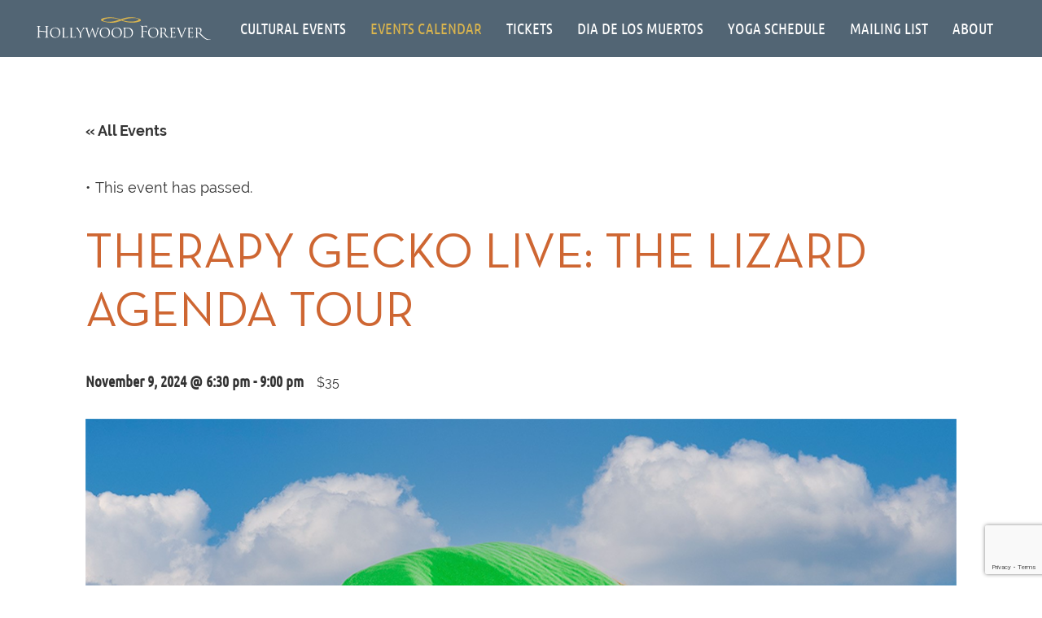

--- FILE ---
content_type: text/html; charset=UTF-8
request_url: https://hollywoodforever.com/event/therapy-gecko-live-the-lizard-agenda-tour-2/
body_size: 93857
content:
<!DOCTYPE html>
<html lang="en-US" prefix="og: https://ogp.me/ns#">
<head> <script type="text/javascript">
/* <![CDATA[ */
var gform;gform||(document.addEventListener("gform_main_scripts_loaded",function(){gform.scriptsLoaded=!0}),document.addEventListener("gform/theme/scripts_loaded",function(){gform.themeScriptsLoaded=!0}),window.addEventListener("DOMContentLoaded",function(){gform.domLoaded=!0}),gform={domLoaded:!1,scriptsLoaded:!1,themeScriptsLoaded:!1,isFormEditor:()=>"function"==typeof InitializeEditor,callIfLoaded:function(o){return!(!gform.domLoaded||!gform.scriptsLoaded||!gform.themeScriptsLoaded&&!gform.isFormEditor()||(gform.isFormEditor()&&console.warn("The use of gform.initializeOnLoaded() is deprecated in the form editor context and will be removed in Gravity Forms 3.1."),o(),0))},initializeOnLoaded:function(o){gform.callIfLoaded(o)||(document.addEventListener("gform_main_scripts_loaded",()=>{gform.scriptsLoaded=!0,gform.callIfLoaded(o)}),document.addEventListener("gform/theme/scripts_loaded",()=>{gform.themeScriptsLoaded=!0,gform.callIfLoaded(o)}),window.addEventListener("DOMContentLoaded",()=>{gform.domLoaded=!0,gform.callIfLoaded(o)}))},hooks:{action:{},filter:{}},addAction:function(o,r,e,t){gform.addHook("action",o,r,e,t)},addFilter:function(o,r,e,t){gform.addHook("filter",o,r,e,t)},doAction:function(o){gform.doHook("action",o,arguments)},applyFilters:function(o){return gform.doHook("filter",o,arguments)},removeAction:function(o,r){gform.removeHook("action",o,r)},removeFilter:function(o,r,e){gform.removeHook("filter",o,r,e)},addHook:function(o,r,e,t,n){null==gform.hooks[o][r]&&(gform.hooks[o][r]=[]);var d=gform.hooks[o][r];null==n&&(n=r+"_"+d.length),gform.hooks[o][r].push({tag:n,callable:e,priority:t=null==t?10:t})},doHook:function(r,o,e){var t;if(e=Array.prototype.slice.call(e,1),null!=gform.hooks[r][o]&&((o=gform.hooks[r][o]).sort(function(o,r){return o.priority-r.priority}),o.forEach(function(o){"function"!=typeof(t=o.callable)&&(t=window[t]),"action"==r?t.apply(null,e):e[0]=t.apply(null,e)})),"filter"==r)return e[0]},removeHook:function(o,r,t,n){var e;null!=gform.hooks[o][r]&&(e=(e=gform.hooks[o][r]).filter(function(o,r,e){return!!(null!=n&&n!=o.tag||null!=t&&t!=o.priority)}),gform.hooks[o][r]=e)}});
/* ]]> */
</script>
<meta charset="UTF-8"><script>if(navigator.userAgent.match(/MSIE|Internet Explorer/i)||navigator.userAgent.match(/Trident\/7\..*?rv:11/i)){var href=document.location.href;if(!href.match(/[?&]nowprocket/)){if(href.indexOf("?")==-1){if(href.indexOf("#")==-1){document.location.href=href+"?nowprocket=1"}else{document.location.href=href.replace("#","?nowprocket=1#")}}else{if(href.indexOf("#")==-1){document.location.href=href+"&nowprocket=1"}else{document.location.href=href.replace("#","&nowprocket=1#")}}}}</script><script>(()=>{class RocketLazyLoadScripts{constructor(){this.v="2.0.4",this.userEvents=["keydown","keyup","mousedown","mouseup","mousemove","mouseover","mouseout","touchmove","touchstart","touchend","touchcancel","wheel","click","dblclick","input"],this.attributeEvents=["onblur","onclick","oncontextmenu","ondblclick","onfocus","onmousedown","onmouseenter","onmouseleave","onmousemove","onmouseout","onmouseover","onmouseup","onmousewheel","onscroll","onsubmit"]}async t(){this.i(),this.o(),/iP(ad|hone)/.test(navigator.userAgent)&&this.h(),this.u(),this.l(this),this.m(),this.k(this),this.p(this),this._(),await Promise.all([this.R(),this.L()]),this.lastBreath=Date.now(),this.S(this),this.P(),this.D(),this.O(),this.M(),await this.C(this.delayedScripts.normal),await this.C(this.delayedScripts.defer),await this.C(this.delayedScripts.async),await this.T(),await this.F(),await this.j(),await this.A(),window.dispatchEvent(new Event("rocket-allScriptsLoaded")),this.everythingLoaded=!0,this.lastTouchEnd&&await new Promise(t=>setTimeout(t,500-Date.now()+this.lastTouchEnd)),this.I(),this.H(),this.U(),this.W()}i(){this.CSPIssue=sessionStorage.getItem("rocketCSPIssue"),document.addEventListener("securitypolicyviolation",t=>{this.CSPIssue||"script-src-elem"!==t.violatedDirective||"data"!==t.blockedURI||(this.CSPIssue=!0,sessionStorage.setItem("rocketCSPIssue",!0))},{isRocket:!0})}o(){window.addEventListener("pageshow",t=>{this.persisted=t.persisted,this.realWindowLoadedFired=!0},{isRocket:!0}),window.addEventListener("pagehide",()=>{this.onFirstUserAction=null},{isRocket:!0})}h(){let t;function e(e){t=e}window.addEventListener("touchstart",e,{isRocket:!0}),window.addEventListener("touchend",function i(o){o.changedTouches[0]&&t.changedTouches[0]&&Math.abs(o.changedTouches[0].pageX-t.changedTouches[0].pageX)<10&&Math.abs(o.changedTouches[0].pageY-t.changedTouches[0].pageY)<10&&o.timeStamp-t.timeStamp<200&&(window.removeEventListener("touchstart",e,{isRocket:!0}),window.removeEventListener("touchend",i,{isRocket:!0}),"INPUT"===o.target.tagName&&"text"===o.target.type||(o.target.dispatchEvent(new TouchEvent("touchend",{target:o.target,bubbles:!0})),o.target.dispatchEvent(new MouseEvent("mouseover",{target:o.target,bubbles:!0})),o.target.dispatchEvent(new PointerEvent("click",{target:o.target,bubbles:!0,cancelable:!0,detail:1,clientX:o.changedTouches[0].clientX,clientY:o.changedTouches[0].clientY})),event.preventDefault()))},{isRocket:!0})}q(t){this.userActionTriggered||("mousemove"!==t.type||this.firstMousemoveIgnored?"keyup"===t.type||"mouseover"===t.type||"mouseout"===t.type||(this.userActionTriggered=!0,this.onFirstUserAction&&this.onFirstUserAction()):this.firstMousemoveIgnored=!0),"click"===t.type&&t.preventDefault(),t.stopPropagation(),t.stopImmediatePropagation(),"touchstart"===this.lastEvent&&"touchend"===t.type&&(this.lastTouchEnd=Date.now()),"click"===t.type&&(this.lastTouchEnd=0),this.lastEvent=t.type,t.composedPath&&t.composedPath()[0].getRootNode()instanceof ShadowRoot&&(t.rocketTarget=t.composedPath()[0]),this.savedUserEvents.push(t)}u(){this.savedUserEvents=[],this.userEventHandler=this.q.bind(this),this.userEvents.forEach(t=>window.addEventListener(t,this.userEventHandler,{passive:!1,isRocket:!0})),document.addEventListener("visibilitychange",this.userEventHandler,{isRocket:!0})}U(){this.userEvents.forEach(t=>window.removeEventListener(t,this.userEventHandler,{passive:!1,isRocket:!0})),document.removeEventListener("visibilitychange",this.userEventHandler,{isRocket:!0}),this.savedUserEvents.forEach(t=>{(t.rocketTarget||t.target).dispatchEvent(new window[t.constructor.name](t.type,t))})}m(){const t="return false",e=Array.from(this.attributeEvents,t=>"data-rocket-"+t),i="["+this.attributeEvents.join("],[")+"]",o="[data-rocket-"+this.attributeEvents.join("],[data-rocket-")+"]",s=(e,i,o)=>{o&&o!==t&&(e.setAttribute("data-rocket-"+i,o),e["rocket"+i]=new Function("event",o),e.setAttribute(i,t))};new MutationObserver(t=>{for(const n of t)"attributes"===n.type&&(n.attributeName.startsWith("data-rocket-")||this.everythingLoaded?n.attributeName.startsWith("data-rocket-")&&this.everythingLoaded&&this.N(n.target,n.attributeName.substring(12)):s(n.target,n.attributeName,n.target.getAttribute(n.attributeName))),"childList"===n.type&&n.addedNodes.forEach(t=>{if(t.nodeType===Node.ELEMENT_NODE)if(this.everythingLoaded)for(const i of[t,...t.querySelectorAll(o)])for(const t of i.getAttributeNames())e.includes(t)&&this.N(i,t.substring(12));else for(const e of[t,...t.querySelectorAll(i)])for(const t of e.getAttributeNames())this.attributeEvents.includes(t)&&s(e,t,e.getAttribute(t))})}).observe(document,{subtree:!0,childList:!0,attributeFilter:[...this.attributeEvents,...e]})}I(){this.attributeEvents.forEach(t=>{document.querySelectorAll("[data-rocket-"+t+"]").forEach(e=>{this.N(e,t)})})}N(t,e){const i=t.getAttribute("data-rocket-"+e);i&&(t.setAttribute(e,i),t.removeAttribute("data-rocket-"+e))}k(t){Object.defineProperty(HTMLElement.prototype,"onclick",{get(){return this.rocketonclick||null},set(e){this.rocketonclick=e,this.setAttribute(t.everythingLoaded?"onclick":"data-rocket-onclick","this.rocketonclick(event)")}})}S(t){function e(e,i){let o=e[i];e[i]=null,Object.defineProperty(e,i,{get:()=>o,set(s){t.everythingLoaded?o=s:e["rocket"+i]=o=s}})}e(document,"onreadystatechange"),e(window,"onload"),e(window,"onpageshow");try{Object.defineProperty(document,"readyState",{get:()=>t.rocketReadyState,set(e){t.rocketReadyState=e},configurable:!0}),document.readyState="loading"}catch(t){console.log("WPRocket DJE readyState conflict, bypassing")}}l(t){this.originalAddEventListener=EventTarget.prototype.addEventListener,this.originalRemoveEventListener=EventTarget.prototype.removeEventListener,this.savedEventListeners=[],EventTarget.prototype.addEventListener=function(e,i,o){o&&o.isRocket||!t.B(e,this)&&!t.userEvents.includes(e)||t.B(e,this)&&!t.userActionTriggered||e.startsWith("rocket-")||t.everythingLoaded?t.originalAddEventListener.call(this,e,i,o):(t.savedEventListeners.push({target:this,remove:!1,type:e,func:i,options:o}),"mouseenter"!==e&&"mouseleave"!==e||t.originalAddEventListener.call(this,e,t.savedUserEvents.push,o))},EventTarget.prototype.removeEventListener=function(e,i,o){o&&o.isRocket||!t.B(e,this)&&!t.userEvents.includes(e)||t.B(e,this)&&!t.userActionTriggered||e.startsWith("rocket-")||t.everythingLoaded?t.originalRemoveEventListener.call(this,e,i,o):t.savedEventListeners.push({target:this,remove:!0,type:e,func:i,options:o})}}J(t,e){this.savedEventListeners=this.savedEventListeners.filter(i=>{let o=i.type,s=i.target||window;return e!==o||t!==s||(this.B(o,s)&&(i.type="rocket-"+o),this.$(i),!1)})}H(){EventTarget.prototype.addEventListener=this.originalAddEventListener,EventTarget.prototype.removeEventListener=this.originalRemoveEventListener,this.savedEventListeners.forEach(t=>this.$(t))}$(t){t.remove?this.originalRemoveEventListener.call(t.target,t.type,t.func,t.options):this.originalAddEventListener.call(t.target,t.type,t.func,t.options)}p(t){let e;function i(e){return t.everythingLoaded?e:e.split(" ").map(t=>"load"===t||t.startsWith("load.")?"rocket-jquery-load":t).join(" ")}function o(o){function s(e){const s=o.fn[e];o.fn[e]=o.fn.init.prototype[e]=function(){return this[0]===window&&t.userActionTriggered&&("string"==typeof arguments[0]||arguments[0]instanceof String?arguments[0]=i(arguments[0]):"object"==typeof arguments[0]&&Object.keys(arguments[0]).forEach(t=>{const e=arguments[0][t];delete arguments[0][t],arguments[0][i(t)]=e})),s.apply(this,arguments),this}}if(o&&o.fn&&!t.allJQueries.includes(o)){const e={DOMContentLoaded:[],"rocket-DOMContentLoaded":[]};for(const t in e)document.addEventListener(t,()=>{e[t].forEach(t=>t())},{isRocket:!0});o.fn.ready=o.fn.init.prototype.ready=function(i){function s(){parseInt(o.fn.jquery)>2?setTimeout(()=>i.bind(document)(o)):i.bind(document)(o)}return"function"==typeof i&&(t.realDomReadyFired?!t.userActionTriggered||t.fauxDomReadyFired?s():e["rocket-DOMContentLoaded"].push(s):e.DOMContentLoaded.push(s)),o([])},s("on"),s("one"),s("off"),t.allJQueries.push(o)}e=o}t.allJQueries=[],o(window.jQuery),Object.defineProperty(window,"jQuery",{get:()=>e,set(t){o(t)}})}P(){const t=new Map;document.write=document.writeln=function(e){const i=document.currentScript,o=document.createRange(),s=i.parentElement;let n=t.get(i);void 0===n&&(n=i.nextSibling,t.set(i,n));const c=document.createDocumentFragment();o.setStart(c,0),c.appendChild(o.createContextualFragment(e)),s.insertBefore(c,n)}}async R(){return new Promise(t=>{this.userActionTriggered?t():this.onFirstUserAction=t})}async L(){return new Promise(t=>{document.addEventListener("DOMContentLoaded",()=>{this.realDomReadyFired=!0,t()},{isRocket:!0})})}async j(){return this.realWindowLoadedFired?Promise.resolve():new Promise(t=>{window.addEventListener("load",t,{isRocket:!0})})}M(){this.pendingScripts=[];this.scriptsMutationObserver=new MutationObserver(t=>{for(const e of t)e.addedNodes.forEach(t=>{"SCRIPT"!==t.tagName||t.noModule||t.isWPRocket||this.pendingScripts.push({script:t,promise:new Promise(e=>{const i=()=>{const i=this.pendingScripts.findIndex(e=>e.script===t);i>=0&&this.pendingScripts.splice(i,1),e()};t.addEventListener("load",i,{isRocket:!0}),t.addEventListener("error",i,{isRocket:!0}),setTimeout(i,1e3)})})})}),this.scriptsMutationObserver.observe(document,{childList:!0,subtree:!0})}async F(){await this.X(),this.pendingScripts.length?(await this.pendingScripts[0].promise,await this.F()):this.scriptsMutationObserver.disconnect()}D(){this.delayedScripts={normal:[],async:[],defer:[]},document.querySelectorAll("script[type$=rocketlazyloadscript]").forEach(t=>{t.hasAttribute("data-rocket-src")?t.hasAttribute("async")&&!1!==t.async?this.delayedScripts.async.push(t):t.hasAttribute("defer")&&!1!==t.defer||"module"===t.getAttribute("data-rocket-type")?this.delayedScripts.defer.push(t):this.delayedScripts.normal.push(t):this.delayedScripts.normal.push(t)})}async _(){await this.L();let t=[];document.querySelectorAll("script[type$=rocketlazyloadscript][data-rocket-src]").forEach(e=>{let i=e.getAttribute("data-rocket-src");if(i&&!i.startsWith("data:")){i.startsWith("//")&&(i=location.protocol+i);try{const o=new URL(i).origin;o!==location.origin&&t.push({src:o,crossOrigin:e.crossOrigin||"module"===e.getAttribute("data-rocket-type")})}catch(t){}}}),t=[...new Map(t.map(t=>[JSON.stringify(t),t])).values()],this.Y(t,"preconnect")}async G(t){if(await this.K(),!0!==t.noModule||!("noModule"in HTMLScriptElement.prototype))return new Promise(e=>{let i;function o(){(i||t).setAttribute("data-rocket-status","executed"),e()}try{if(navigator.userAgent.includes("Firefox/")||""===navigator.vendor||this.CSPIssue)i=document.createElement("script"),[...t.attributes].forEach(t=>{let e=t.nodeName;"type"!==e&&("data-rocket-type"===e&&(e="type"),"data-rocket-src"===e&&(e="src"),i.setAttribute(e,t.nodeValue))}),t.text&&(i.text=t.text),t.nonce&&(i.nonce=t.nonce),i.hasAttribute("src")?(i.addEventListener("load",o,{isRocket:!0}),i.addEventListener("error",()=>{i.setAttribute("data-rocket-status","failed-network"),e()},{isRocket:!0}),setTimeout(()=>{i.isConnected||e()},1)):(i.text=t.text,o()),i.isWPRocket=!0,t.parentNode.replaceChild(i,t);else{const i=t.getAttribute("data-rocket-type"),s=t.getAttribute("data-rocket-src");i?(t.type=i,t.removeAttribute("data-rocket-type")):t.removeAttribute("type"),t.addEventListener("load",o,{isRocket:!0}),t.addEventListener("error",i=>{this.CSPIssue&&i.target.src.startsWith("data:")?(console.log("WPRocket: CSP fallback activated"),t.removeAttribute("src"),this.G(t).then(e)):(t.setAttribute("data-rocket-status","failed-network"),e())},{isRocket:!0}),s?(t.fetchPriority="high",t.removeAttribute("data-rocket-src"),t.src=s):t.src="data:text/javascript;base64,"+window.btoa(unescape(encodeURIComponent(t.text)))}}catch(i){t.setAttribute("data-rocket-status","failed-transform"),e()}});t.setAttribute("data-rocket-status","skipped")}async C(t){const e=t.shift();return e?(e.isConnected&&await this.G(e),this.C(t)):Promise.resolve()}O(){this.Y([...this.delayedScripts.normal,...this.delayedScripts.defer,...this.delayedScripts.async],"preload")}Y(t,e){this.trash=this.trash||[];let i=!0;var o=document.createDocumentFragment();t.forEach(t=>{const s=t.getAttribute&&t.getAttribute("data-rocket-src")||t.src;if(s&&!s.startsWith("data:")){const n=document.createElement("link");n.href=s,n.rel=e,"preconnect"!==e&&(n.as="script",n.fetchPriority=i?"high":"low"),t.getAttribute&&"module"===t.getAttribute("data-rocket-type")&&(n.crossOrigin=!0),t.crossOrigin&&(n.crossOrigin=t.crossOrigin),t.integrity&&(n.integrity=t.integrity),t.nonce&&(n.nonce=t.nonce),o.appendChild(n),this.trash.push(n),i=!1}}),document.head.appendChild(o)}W(){this.trash.forEach(t=>t.remove())}async T(){try{document.readyState="interactive"}catch(t){}this.fauxDomReadyFired=!0;try{await this.K(),this.J(document,"readystatechange"),document.dispatchEvent(new Event("rocket-readystatechange")),await this.K(),document.rocketonreadystatechange&&document.rocketonreadystatechange(),await this.K(),this.J(document,"DOMContentLoaded"),document.dispatchEvent(new Event("rocket-DOMContentLoaded")),await this.K(),this.J(window,"DOMContentLoaded"),window.dispatchEvent(new Event("rocket-DOMContentLoaded"))}catch(t){console.error(t)}}async A(){try{document.readyState="complete"}catch(t){}try{await this.K(),this.J(document,"readystatechange"),document.dispatchEvent(new Event("rocket-readystatechange")),await this.K(),document.rocketonreadystatechange&&document.rocketonreadystatechange(),await this.K(),this.J(window,"load"),window.dispatchEvent(new Event("rocket-load")),await this.K(),window.rocketonload&&window.rocketonload(),await this.K(),this.allJQueries.forEach(t=>t(window).trigger("rocket-jquery-load")),await this.K(),this.J(window,"pageshow");const t=new Event("rocket-pageshow");t.persisted=this.persisted,window.dispatchEvent(t),await this.K(),window.rocketonpageshow&&window.rocketonpageshow({persisted:this.persisted})}catch(t){console.error(t)}}async K(){Date.now()-this.lastBreath>45&&(await this.X(),this.lastBreath=Date.now())}async X(){return document.hidden?new Promise(t=>setTimeout(t)):new Promise(t=>requestAnimationFrame(t))}B(t,e){return e===document&&"readystatechange"===t||(e===document&&"DOMContentLoaded"===t||(e===window&&"DOMContentLoaded"===t||(e===window&&"load"===t||e===window&&"pageshow"===t)))}static run(){(new RocketLazyLoadScripts).t()}}RocketLazyLoadScripts.run()})();</script>
	
	<link rel="preconnect" href="https://82ee24e35bcf43da85ab06ea1a7cfdf3.js.ubembed.com">
	<link rel="dns-prefetch" href="https://82ee24e35bcf43da85ab06ea1a7cfdf3.js.ubembed.com">
	<link rel="preconnect" href="http://gmpg.org">
	<link rel="dns-prefetch" href="http://gmpg.org">
	<link rel="preconnect" href="https://cdn.callrail.com">
	<link rel="dns-prefetch" href="https://cdn.callrail.com">
	<link rel="preconnect" href="https://s0.wp.com">
	<link rel="dns-prefetch" href="https://s0.wp.com">
	
	
	<link rel="preconnect" href="https://assets.ubembed.com">
	<link rel="dns-prefetch" href="https://assets.ubembed.com">
	<!-- <link rel="preload" href="/wp-content/cache/busting/1/wp-includes/js/jquery/jquery-1.12.4-wp.js" as="script"> -->
	<meta name="ahrefs-site-verification" content="848fb5c792cf68896afeb04611a07736108f96ec04f4f0324cd287112e7c4d58">
	
	<meta name="viewport" content="width=device-width, initial-scale=1, shrink-to-fit=no">
	<meta name="mobile-web-app-capable" content="yes">
	<meta name="apple-mobile-web-app-capable" content="yes">
	<meta name="apple-mobile-web-app-title" content="Hollywood Forever - ">
	<link rel="profile" href="http://gmpg.org/xfn/11">
	<link rel="pingback" href="https://hollywoodforever.com/xmlrpc.php">
	<!-- <link href="https://fonts.googleapis.com/css?family=Raleway:100,300,400,600,700,900" rel="stylesheet"> -->
	<!-- <link href="https://fonts.googleapis.com/css?family=Ubuntu+Condensed" rel="stylesheet">   -->
	<!-- <link href="https://fonts.googleapis.com/css?family=Ubuntu+Condensed|Ubuntu:300,400,500,700" rel="stylesheet"> -->
<!--	 <link rel="preload" href="https://hollywoodforever.com/wp-content/plugins/easy-social-icons/css/font-awesome/webfonts/fa-brands-400.woff2" as="font" type="font/woff2">  -->
	
	




    <style></style>
    <script type="rocketlazyloadscript" id="wccp_pro_disable_hot_keys">window.addEventListener('DOMContentLoaded', function() {
/*****************For contenteditable tags***************/
var wccp_pro_iscontenteditable_flag = false;

function wccp_pro_iscontenteditable(e)
{
	var e = e || window.event; // also there is no e.target property in IE. instead IE uses window.event.srcElement
  	
	var target = e.target || e.srcElement;
	
	var iscontenteditable = "false";
		
	if(typeof target.getAttribute!="undefined" )
	{
		iscontenteditable = target.getAttribute("contenteditable"); // Return true or false as string
		
		if(typeof target.hasAttribute!="undefined")
		{
			if(target.hasAttribute("contenteditable"))
				iscontenteditable = true;
		}
	}
	
	wccp_pro_log_to_console_if_allowed("iscontenteditable:" + iscontenteditable);
	
	var iscontenteditable2 = false;
	
	if(typeof target.isContentEditable!="undefined" ) iscontenteditable2 = target.isContentEditable; // Return true or false as boolean

	if(target.parentElement !=null) iscontenteditable2 = target.parentElement.isContentEditable;
	
	if (iscontenteditable == "true" || iscontenteditable == true || iscontenteditable2 == true)
	{
		if(typeof target.style!="undefined" ) target.style.cursor = "text";
		
		wccp_pro_iscontenteditable_flag = true;
		
		wccp_pro_log_to_console_if_allowed("wccp_pro_iscontenteditable: true");
		
		return true;
	}
	wccp_pro_log_to_console_if_allowed("wccp_pro_iscontenteditable: false");
}
/******************************************************/
function wccp_pro_clear_any_selection()
{
	if(window.wccp_pro_iscontenteditable_flag == true) return;
	
	wccp_pro_log_to_console_if_allowed("wccp_pro_clear_any_selection");
	
	var myName = wccp_pro_clear_any_selection.caller.toString();
	
	myName = myName.substr('function '.length);
	
	myName = myName.substr(0, myName.indexOf('('));

	wccp_pro_log_to_console_if_allowed("called_by: " + myName);
	
	if (window.getSelection)
	{
		if (window.getSelection().empty)
		{  // Chrome
			window.getSelection().empty();
		} else if (window.getSelection().removeAllRanges) 
		{  // Firefox
			window.getSelection().removeAllRanges();
		}
	} else if (document.selection)
	{  // IE?
		document.selection.empty();
	}
	
	//show_wccp_pro_message("You are not allowed to make this operation");
}


/*Is content_editable element*/
function is_content_editable_element(element_name = "")
{
	if (element_name == "TEXT" || element_name == "#TEXT" || element_name == "TEXTAREA" || element_name == "INPUT" || element_name == "PASSWORD" || element_name == "SELECT" || element_name == "OPTION" || element_name == "EMBED" || element_name == "CODE" || element_name == "CODEBLOCK_WCCP")
	{
		wccp_pro_log_to_console_if_allowed("is_content_editable_element: true >>" + element_name);
		
		return true;
	}
	wccp_pro_log_to_console_if_allowed("is_content_editable_element: false >>" + element_name);
	
	return false;
}
/*Is selection enabled element*/
/*
function is_selection_enabled_element(element_name = "")
{
	if (is_content_editable_element == true)
	{
		wccp_pro_log_to_console_if_allowed("is_selection_enabled_element: true >>" + element_name);
		
		return true;
	}
	wccp_pro_log_to_console_if_allowed("is_selection_enabled_element: false >>" + element_name);
	
	return false;
}
*/
/*Hot keys function  */
function disable_hot_keys(e)
{
	wccp_pro_log_to_console_if_allowed("disable_hot_keys");
	
	e = e || window.event;
	
	//console.log(e);
	
	if (!e) return;
	
	var key;

		if(window.event)
			  key = window.event.keyCode;     /*IE*/
		else if (e.hasOwnProperty("which")) key = e.which;     /*firefox (97)*/

	wccp_pro_log_to_console_if_allowed("Data:", key);
	
			
		if (key == 123 || (e.ctrlKey && e.shiftKey && e.keyCode == 'J'.charCodeAt(0)) )//F12 chrome developer key disable
		{
			show_wccp_pro_message('You are not allowed to do this action on the current page!!');
			
			return false;
		}
		
	var elemtype = e.target.tagName;
	
	elemtype = elemtype.toUpperCase();
	
	var sel = getSelectionTextAndContainerElement();
	
	if(elemtype == "BODY" && sel.text != "") elemtype = sel.containerElement.tagName; /* no need for it when tag name is BODY, so we get the selected text tag name */

	/*elemtype must be merged by elemtype checker on function disable_copy & disable_copy_ie*/
	if (is_content_editable_element(elemtype) == true)
	{
		elemtype = 'TEXT';
	}
	
	if(wccp_pro_iscontenteditable(e) == true) elemtype = 'TEXT';
	
		if (key == 44)/*For any emement type, text elemtype is not excluded here, (prntscr (44)*/
		{
			copyTextToClipboard("");
			show_wccp_pro_message('You are not allowed to do this action on the current page!!');
			return false;
		}	
	if (e.ctrlKey || e.metaKey)
	{
		if (elemtype!= 'TEXT' && (key == 97 || key == 99 || key == 120 || key == 26 || key == 43))
		{
			 show_wccp_pro_message('Alert: You are not allowed to copy content or view source');
			 return false;
		}
		if (elemtype!= 'TEXT')
		{
						
			if (key == 65)
			{
				show_wccp_pro_message('You are not allowed to do this action on the current page!!');
				return false;
			}			
						
			if (key == 67)
			{
				show_wccp_pro_message('You are not allowed to do this action on the current page!!');
				return false;
			}			
						
			if (key == 88)
			{
				show_wccp_pro_message('You are not allowed to do this action on the current page!!');
				return false;
			}			
						
			if (key == 86)
			{
				show_wccp_pro_message('You are not allowed to do this action on the current page!!');
				return false;
			}		}
				
		if (key == 85)
		{
			show_wccp_pro_message('You are not allowed to do this action on the current page!!');
			return false;
		}		
				if (key == 80)
		{
			show_wccp_pro_message('You are not allowed to do this action on the current page!!');
			return false;
		}		
				if (key == 44)
		{
			copyTextToClipboard("no");
			show_wccp_pro_message('You are not allowed to do this action on the current page!!');
			return false;
		}		
		
					if (key == 73)//F12 chrome developer key disable
			{
				show_wccp_pro_message('You are not allowed to do this action on the current page!!');
				return false;
			}
				
				
		if (key == 83)
		{
			show_wccp_pro_message('You are not allowed to do this action on the current page!!');
			return false;
		}    }
return true;
}


window.addEventListener('load', function (){
	if(window.Zepto || !window.jQuery) jQuery =  $;
	jQuery(document).ready(function() {
	  jQuery(document).bind("keyup keydown", disable_hot_keys);
	});
});

});</script>
<style></style>
<script type="rocketlazyloadscript" id="wccp_pro_class_exclusion">
function copyToClipboard(elem) {
	  // create hidden text element, if it doesn't already exist
    var targetId = "_wccp_pro_hiddenCopyText_";
    {
        // must use a temporary form element for the selection and copy
        target = document.getElementById(targetId);
        if (!target) {
            var target = document.createElement("textarea");
            target.style.position = "absolute";
            target.style.left = "-9999px";
            target.style.top = "0";
            target.id = targetId;
            document.body.appendChild(target);
        }
        target.textContent = elem.textContent;
    }
    // select the content
    var currentFocus = document.activeElement;
    target.focus();
    target.setSelectionRange(0, target.value.length);
    
    // copy the selection
    var succeed;
    try {
    	  succeed = document.execCommand("copy");
    } catch(e) {
        succeed = false;
    }

    // restore original focus
    if (currentFocus && typeof currentFocus.focus === "function") {
        currentFocus.focus();
    }
    
    
	// clear temporary content
	target.textContent = "";
	document.getElementsByTagName('span')[0].innerHTML = " ";
    return succeed;
}
/**************************************************/
function wccp_pro_log_to_console_if_allowed(data = "")
{//return;
	var myName = "";
	
	if(wccp_pro_log_to_console_if_allowed.caller != null) myName = wccp_pro_log_to_console_if_allowed.caller.toString();
	
	myName = myName.substr('function '.length);
	
	myName = myName.substr(0, myName.indexOf('('));
	
	}
/**************************************************/
function fallbackCopyTextToClipboard(text) {
  var textArea = document.createElement("textarea");
  textArea.value = text;
  document.body.appendChild(textArea);
  textArea.focus();
  textArea.select();

  try {
    var successful = document.execCommand("copy");
    var msg = successful ? "successful" : "unsuccessful";
    wccp_pro_log_to_console_if_allowed("Fallback: Copying text command was " + msg);
  } catch (err) {
    console.error("Fallback: Oops, unable to copy", err);
  }

  document.body.removeChild(textArea);
}
/*****************************************/
function copyTextToClipboard(text) {
  if (!navigator.clipboard) {
    fallbackCopyTextToClipboard(text);
    return;
  }
  navigator.clipboard.writeText(text).then(
    function() {
      console.log("Async: Copying to clipboard was successful!");
    },
    function(err) {
      console.error("Async: Could not copy text: ", err);
    }
  );
}
/*****************************************/
/*getSelectionTextAndContainerElement*/
function getSelectionTextAndContainerElement()
{
    var text = "", containerElement = null;
    if (typeof window.getSelection != "undefined") {
        var sel = window.getSelection();
        if (sel.rangeCount) {
            var node = sel.getRangeAt(0).commonAncestorContainer;
            containerElement = node.nodeType == 1 ? node : node.parentNode;
			if (typeof(containerElement.parentElement) != 'undefined') current_clicked_object = containerElement.parentElement;
            text = sel.toString();
        }
    } else if (typeof document.selection != "undefined" && document.selection.type != "Control")
	{
        var textRange = document.selection.createRange();
        containerElement = textRange.parentElement();
        text = textRange.text;
    }
    
	return {
        text: text,
        containerElement: containerElement
    };
}

function getSelectionParentElement() {
    var parentEl = null, sel;
	
    if (window.getSelection) {
        sel = window.getSelection();
        if (sel.rangeCount) {
            parentEl = sel.getRangeAt(0).commonAncestorContainer;
			//sel.getRangeAt(0).startContainer.parentNode;
            if (parentEl.nodeType != 1) {
                parentEl = parentEl.parentNode;
            }
        }
    } else if ( (sel = document.selection) && sel.type != "Control") {
        parentEl = sel.createRange().parentElement();
    }
	
	let arr = new Array();
	
	arr["nodeName"] = "cant_find_parent_element";
	
	if(parentEl != null)
		return parentEl;
	else
		return arr;
}
/*****************************************/
function sleep(ms) {
    return new Promise(resolve => setTimeout(resolve, ms));
}
/*****************************************/
</script>

<script type="rocketlazyloadscript" id="apply_class_exclusion">
function apply_class_exclusion(e)
{
	wccp_pro_log_to_console_if_allowed(e);
	
	var my_return = 'No';
	
	var e = e || window.event; // also there is no e.target property in IE. instead IE uses window.event.srcElement
  	
	var target = e.target || e.srcElement || e || 'nothing';
	
	var excluded_classes = '' + '';
	
	var class_to_exclude = "";
	
	if(target.parentElement != null)
	{
		class_to_exclude = target.className + ' ' + target.parentElement.className || '';
	}else{
		class_to_exclude = target.className;
	}
	
	var class_to_exclude_array = Array();
	
	//console.log(class_to_exclude);
	
	if (typeof(class_to_exclude) != 'undefined') class_to_exclude_array = class_to_exclude.split(" ");
	
	//console.log (class_to_exclude_array);
	
	class_to_exclude_array.forEach(function(item)
	{
		if(item != '' && excluded_classes.indexOf(item)>=0)
		{
			//target.style.cursor = "text";
			
			//console.log ('Yes');
			
			my_return = 'Yes';
		}
	});

	try {
		class_to_exclude = target.parentElement.getAttribute('class') || target.parentElement.className || '';
		}
	catch(err) 
		{
		class_to_exclude = '';
		}
	
	if(class_to_exclude != '' && excluded_classes.indexOf(class_to_exclude)>=0)
	{
		//target.style.cursor = "text";
		my_return = 'Yes';
	}

	return my_return;
}
</script>
<style id="wccp_pro_style2" data-asas-style=""></style><style></style>	<script type="rocketlazyloadscript" id="wccp_pro_alert_message">
	window.addEventListener('DOMContentLoaded', function() {}); //This line to stop JS deffer function in wp-rockt pluign
	
	window.addEventListener('load', function (){
		// Create the first div element with the "oncontextmenu" attribute
		const wccp_pro_mask = document.createElement('div');
		wccp_pro_mask.setAttribute('oncontextmenu', 'return false;');
		wccp_pro_mask.setAttribute('id', 'wccp_pro_mask');

		// Create the second div element with the "msgmsg-box-wpcp hideme" classes
		const wpcp_error_message = document.createElement('div');
		wpcp_error_message.setAttribute('id', 'wpcp-error-message');
		wpcp_error_message.setAttribute('class', 'msgmsg-box-wpcp hideme');

		// Add a span element with the "error: " text inside the second div
		const error_span = document.createElement('span');
		error_span.innerText = 'error: ';
		wpcp_error_message.appendChild(error_span);

		// Add the error message text inside the second div
		const error_text = document.createTextNode('Alert: Content selection is disabled!!');
		wpcp_error_message.appendChild(error_text);

		// Add the div elements to the document body
		document.body.appendChild(wccp_pro_mask);
		document.body.appendChild(wpcp_error_message);
	});

	var timeout_result;
	function show_wccp_pro_message(smessage="", style="")
	{
		wccp_pro_log_to_console_if_allowed(smessage);
				
		timeout = 3000;
		
		if(style == "") style = "warning-wpcp";
		
		if (smessage !== "" && timeout!=0)
		{
			var smessage_text = smessage;
			jquery_fadeTo();
			document.getElementById("wpcp-error-message").innerHTML = smessage_text;
			document.getElementById("wpcp-error-message").className = "msgmsg-box-wpcp showme " + style;
			clearTimeout(timeout_result);
			timeout_result = setTimeout(hide_message, timeout);
		}
		else
		{
			clearTimeout(timeout_result);
			timeout_result = setTimeout(hide_message, timeout);
		}
	}
	function hide_message()
	{
		jquery_fadeOut();
		document.getElementById("wpcp-error-message").className = "msgmsg-box-wpcp warning-wpcp hideme";
	}
	function jquery_fadeTo()
	{
		try {
			jQuery("#wccp_pro_mask").fadeTo("slow", 0.3);
		}
		catch(err) {
			//alert(err.message);
			}
	}
	function jquery_fadeOut()
	{
		try {
			jQuery("#wccp_pro_mask").fadeOut( "slow" );
		}
		catch(err) {}
	}
	</script>
	<style></style>
	<style></style>
	<link rel="alternate" hreflang="en" href="https://hollywoodforever.com/event/therapy-gecko-live-the-lizard-agenda-tour-2/" />
<link rel="alternate" hreflang="es" href="https://hollywoodforever.com/es/event/therapy-gecko-live-the-lizard-agenda-tour-2/" />
<link rel="alternate" hreflang="x-default" href="https://hollywoodforever.com/event/therapy-gecko-live-the-lizard-agenda-tour-2/" />
<script type="rocketlazyloadscript">window._wca = window._wca || [];</script>

<!-- Search Engine Optimization by Rank Math PRO - https://rankmath.com/ -->
<title>Therapy Gecko Live: The Lizard Agenda Tour - Hollywood Forever</title>
<style id="wpr-usedcss">.datepicker{padding:4px;-webkit-border-radius:4px;-moz-border-radius:4px;border-radius:4px;direction:ltr}.datepicker-inline{width:220px}.datepicker-rtl{direction:rtl}.datepicker-rtl.dropdown-menu{left:auto}.datepicker-rtl table tr td span{float:right}.datepicker-dropdown{top:0;left:0}.datepicker-dropdown:after,.datepicker-dropdown:before{content:"";display:inline-block;border-top:0;position:absolute}.datepicker-dropdown:before{border-left:7px solid transparent;border-right:7px solid transparent;border-bottom:7px solid #999;border-bottom-color:rgba(0,0,0,.2)}.datepicker-dropdown:after{border-left:6px solid transparent;border-right:6px solid transparent;border-bottom:6px solid #fff}.datepicker-dropdown.datepicker-orient-left:before{left:6px}.datepicker-dropdown.datepicker-orient-left:after{left:7px}.datepicker-dropdown.datepicker-orient-right:before{right:6px}.datepicker-dropdown.datepicker-orient-right:after{right:7px}.datepicker-dropdown.datepicker-orient-bottom:before{top:-7px}.datepicker-dropdown.datepicker-orient-bottom:after{top:-6px}.datepicker-dropdown.datepicker-orient-top:before{bottom:-7px;border-bottom:0;border-top:7px solid #999}.datepicker-dropdown.datepicker-orient-top:after{bottom:-6px;border-bottom:0;border-top:6px solid #fff}.datepicker table{margin:0;-webkit-touch-callout:none;-webkit-user-select:none;-khtml-user-select:none;-moz-user-select:none;-ms-user-select:none;user-select:none}.datepicker table tr td span,.datepicker td,.datepicker th{-webkit-border-radius:4px;-moz-border-radius:4px;border-radius:4px}.datepicker td,.datepicker th{text-align:center;width:20px;height:20px;border:0}.datepicker table tr td.day.focused,.datepicker table tr td.day:hover{background:#eee;cursor:pointer}.datepicker table tr td.new,.datepicker table tr td.old{color:#999}.datepicker table tr td.disabled,.datepicker table tr td.disabled:hover{background:0 0;color:#999;cursor:default}.datepicker table tr td.highlighted{background:#d9edf7;border-radius:0}.datepicker table tr td.today{background-color:#fde19a}.datepicker table tr td.today,.datepicker table tr td.today.disabled,.datepicker table tr td.today.disabled:hover,.datepicker table tr td.today:hover{background-image:-moz-linear-gradient(to bottom,#fdd49a,#fdf59a);background-image:-ms-linear-gradient(to bottom,#fdd49a,#fdf59a);background-image:-webkit-gradient(linear,0 0,0 100%,from(#fdd49a),to(#fdf59a));background-image:-webkit-linear-gradient(to bottom,#fdd49a,#fdf59a);background-image:-o-linear-gradient(to bottom,#fdd49a,#fdf59a);background-image:linear-gradient(to bottom,#fdd49a,#fdf59a);background-repeat:repeat-x;border-color:#fdf59a #fdf59a #fbed50;border-color:rgba(0,0,0,.1) rgba(0,0,0,.1) rgba(0,0,0,.25);color:#000}.datepicker table tr td.today.active,.datepicker table tr td.today.disabled,.datepicker table tr td.today.disabled.active,.datepicker table tr td.today.disabled.disabled,.datepicker table tr td.today.disabled:active,.datepicker table tr td.today.disabled:hover,.datepicker table tr td.today.disabled:hover.active,.datepicker table tr td.today.disabled:hover.disabled,.datepicker table tr td.today.disabled:hover:active,.datepicker table tr td.today.disabled:hover:hover,.datepicker table tr td.today.disabled:hover[disabled],.datepicker table tr td.today.disabled[disabled],.datepicker table tr td.today:active,.datepicker table tr td.today:hover,.datepicker table tr td.today:hover.active,.datepicker table tr td.today:hover.disabled,.datepicker table tr td.today:hover:active,.datepicker table tr td.today:hover:hover,.datepicker table tr td.today:hover[disabled],.datepicker table tr td.today[disabled]{background-color:#fdf59a}.datepicker table tr td.today:hover:hover{color:#000}.datepicker table tr td.today.active:hover{color:#fff}.datepicker table tr td.range,.datepicker table tr td.range.disabled,.datepicker table tr td.range.disabled:hover,.datepicker table tr td.range:hover{background:#eee;-webkit-border-radius:0;-moz-border-radius:0;border-radius:0}.datepicker table tr td.range.today{background-color:#f3d17a}.datepicker table tr td.range.today,.datepicker table tr td.range.today.disabled,.datepicker table tr td.range.today.disabled:hover,.datepicker table tr td.range.today:hover{background-image:-moz-linear-gradient(to bottom,#f3c17a,#f3e97a);background-image:-ms-linear-gradient(to bottom,#f3c17a,#f3e97a);background-image:-webkit-gradient(linear,0 0,0 100%,from(#f3c17a),to(#f3e97a));background-image:-webkit-linear-gradient(to bottom,#f3c17a,#f3e97a);background-image:-o-linear-gradient(to bottom,#f3c17a,#f3e97a);background-image:linear-gradient(to bottom,#f3c17a,#f3e97a);background-repeat:repeat-x;border-color:#f3e97a #f3e97a #edde34;border-color:rgba(0,0,0,.1) rgba(0,0,0,.1) rgba(0,0,0,.25);-webkit-border-radius:0;-moz-border-radius:0;border-radius:0}.datepicker table tr td.range.today.active,.datepicker table tr td.range.today.disabled,.datepicker table tr td.range.today.disabled.active,.datepicker table tr td.range.today.disabled.disabled,.datepicker table tr td.range.today.disabled:active,.datepicker table tr td.range.today.disabled:hover,.datepicker table tr td.range.today.disabled:hover.active,.datepicker table tr td.range.today.disabled:hover.disabled,.datepicker table tr td.range.today.disabled:hover:active,.datepicker table tr td.range.today.disabled:hover:hover,.datepicker table tr td.range.today.disabled:hover[disabled],.datepicker table tr td.range.today.disabled[disabled],.datepicker table tr td.range.today:active,.datepicker table tr td.range.today:hover,.datepicker table tr td.range.today:hover.active,.datepicker table tr td.range.today:hover.disabled,.datepicker table tr td.range.today:hover:active,.datepicker table tr td.range.today:hover:hover,.datepicker table tr td.range.today:hover[disabled],.datepicker table tr td.range.today[disabled]{background-color:#f3e97a}.datepicker table tr td.selected{background-color:#9e9e9e}.datepicker table tr td.selected,.datepicker table tr td.selected.disabled,.datepicker table tr td.selected.disabled:hover,.datepicker table tr td.selected:hover{background-image:-moz-linear-gradient(to bottom,#b3b3b3,gray);background-image:-ms-linear-gradient(to bottom,#b3b3b3,gray);background-image:-webkit-gradient(linear,0 0,0 100%,from(#b3b3b3),to(gray));background-image:-webkit-linear-gradient(to bottom,#b3b3b3,gray);background-image:-o-linear-gradient(to bottom,#b3b3b3,gray);background-image:linear-gradient(to bottom,#b3b3b3,gray);background-repeat:repeat-x;border-color:gray gray #595959;border-color:rgba(0,0,0,.1) rgba(0,0,0,.1) rgba(0,0,0,.25);color:#fff;text-shadow:0-1px 0 rgba(0,0,0,.25)}.datepicker table tr td.selected.active,.datepicker table tr td.selected.disabled,.datepicker table tr td.selected.disabled.active,.datepicker table tr td.selected.disabled.disabled,.datepicker table tr td.selected.disabled:active,.datepicker table tr td.selected.disabled:hover,.datepicker table tr td.selected.disabled:hover.active,.datepicker table tr td.selected.disabled:hover.disabled,.datepicker table tr td.selected.disabled:hover:active,.datepicker table tr td.selected.disabled:hover:hover,.datepicker table tr td.selected.disabled:hover[disabled],.datepicker table tr td.selected.disabled[disabled],.datepicker table tr td.selected:active,.datepicker table tr td.selected:hover,.datepicker table tr td.selected:hover.active,.datepicker table tr td.selected:hover.disabled,.datepicker table tr td.selected:hover:active,.datepicker table tr td.selected:hover:hover,.datepicker table tr td.selected:hover[disabled],.datepicker table tr td.selected[disabled]{background-color:gray}.datepicker table tr td.active{background-color:#006dcc}.datepicker table tr td.active,.datepicker table tr td.active.disabled,.datepicker table tr td.active.disabled:hover,.datepicker table tr td.active:hover{background-image:-moz-linear-gradient(to bottom,#08c,#04c);background-image:-ms-linear-gradient(to bottom,#08c,#04c);background-image:-webkit-gradient(linear,0 0,0 100%,from(#08c),to(#04c));background-image:-webkit-linear-gradient(to bottom,#08c,#04c);background-image:-o-linear-gradient(to bottom,#08c,#04c);background-image:linear-gradient(to bottom,#08c,#04c);background-repeat:repeat-x;border-color:#04c #04c #002a80;border-color:rgba(0,0,0,.1) rgba(0,0,0,.1) rgba(0,0,0,.25);color:#fff;text-shadow:0-1px 0 rgba(0,0,0,.25)}.datepicker table tr td.active.active,.datepicker table tr td.active.disabled,.datepicker table tr td.active.disabled.active,.datepicker table tr td.active.disabled.disabled,.datepicker table tr td.active.disabled:active,.datepicker table tr td.active.disabled:hover,.datepicker table tr td.active.disabled:hover.active,.datepicker table tr td.active.disabled:hover.disabled,.datepicker table tr td.active.disabled:hover:active,.datepicker table tr td.active.disabled:hover:hover,.datepicker table tr td.active.disabled:hover[disabled],.datepicker table tr td.active.disabled[disabled],.datepicker table tr td.active:active,.datepicker table tr td.active:hover,.datepicker table tr td.active:hover.active,.datepicker table tr td.active:hover.disabled,.datepicker table tr td.active:hover:active,.datepicker table tr td.active:hover:hover,.datepicker table tr td.active:hover[disabled],.datepicker table tr td.active[disabled]{background-color:#04c}.datepicker table tr td span{display:block;width:23%;height:54px;line-height:54px;float:left;margin:1%;cursor:pointer}.datepicker .datepicker-switch:hover,.datepicker .next:hover,.datepicker .prev:hover,.datepicker table tr td span.focused,.datepicker table tr td span:hover,.datepicker tfoot tr th:hover{background:#eee}.datepicker table tr td span.disabled,.datepicker table tr td span.disabled:hover{background:0 0;color:#999;cursor:default}.datepicker table tr td span.active{background-color:#006dcc}.datepicker table tr td span.active,.datepicker table tr td span.active.disabled,.datepicker table tr td span.active.disabled:hover,.datepicker table tr td span.active:hover{background-image:-moz-linear-gradient(to bottom,#08c,#04c);background-image:-ms-linear-gradient(to bottom,#08c,#04c);background-image:-webkit-gradient(linear,0 0,0 100%,from(#08c),to(#04c));background-image:-webkit-linear-gradient(to bottom,#08c,#04c);background-image:-o-linear-gradient(to bottom,#08c,#04c);background-image:linear-gradient(to bottom,#08c,#04c);background-repeat:repeat-x;border-color:#04c #04c #002a80;border-color:rgba(0,0,0,.1) rgba(0,0,0,.1) rgba(0,0,0,.25);color:#fff;text-shadow:0-1px 0 rgba(0,0,0,.25)}.datepicker table tr td span.active.active,.datepicker table tr td span.active.disabled,.datepicker table tr td span.active.disabled.active,.datepicker table tr td span.active.disabled.disabled,.datepicker table tr td span.active.disabled:active,.datepicker table tr td span.active.disabled:hover,.datepicker table tr td span.active.disabled:hover.active,.datepicker table tr td span.active.disabled:hover.disabled,.datepicker table tr td span.active.disabled:hover:active,.datepicker table tr td span.active.disabled:hover:hover,.datepicker table tr td span.active.disabled:hover[disabled],.datepicker table tr td span.active.disabled[disabled],.datepicker table tr td span.active:active,.datepicker table tr td span.active:hover,.datepicker table tr td span.active:hover.active,.datepicker table tr td span.active:hover.disabled,.datepicker table tr td span.active:hover:active,.datepicker table tr td span.active:hover:hover,.datepicker table tr td span.active:hover[disabled],.datepicker table tr td span.active[disabled]{background-color:#04c}.datepicker table tr td span.new,.datepicker table tr td span.old{color:#999}.datepicker .datepicker-switch{width:145px;cursor:pointer}.datepicker .next,.datepicker .prev,.datepicker tfoot tr th{cursor:pointer}.datepicker .next.disabled,.datepicker .prev.disabled{visibility:hidden}.input-daterange input{text-align:center}.input-daterange input:first-child{-webkit-border-radius:3px 0 0 3px;-moz-border-radius:3px 0 0 3px;border-radius:3px 0 0 3px}.input-daterange input:last-child{-webkit-border-radius:0 3px 3px 0;-moz-border-radius:0 3px 3px 0;border-radius:0 3px 3px 0}.datepicker.dropdown-menu{position:absolute;top:100%;left:0;z-index:1000;float:left;display:none;min-width:160px;list-style:none;background-color:#fff;border:1px solid #ccc;border:1px solid rgba(0,0,0,.2);-webkit-border-radius:5px;-moz-border-radius:5px;border-radius:5px;-webkit-box-shadow:0 5px 10px rgba(0,0,0,.2);-moz-box-shadow:0 5px 10px rgba(0,0,0,.2);box-shadow:0 5px 10px rgba(0,0,0,.2);-webkit-background-clip:padding-box;-moz-background-clip:padding;background-clip:padding-box;color:#333;font-size:13px;line-height:20px}.datepicker.datepicker-inline td,.datepicker.datepicker-inline th,.datepicker.dropdown-menu td,.datepicker.dropdown-menu th{padding:4px 5px}.tribe-common{-webkit-font-smoothing:antialiased;-moz-osx-font-smoothing:grayscale;font-smoothing:antialiased}.tribe-common *{box-sizing:border-box}.tribe-common article,.tribe-common aside,.tribe-common details,.tribe-common figcaption,.tribe-common figure,.tribe-common footer,.tribe-common header,.tribe-common main,.tribe-common menu,.tribe-common nav,.tribe-common section,.tribe-common summary{display:block}.tribe-common svg:not(:root){overflow:hidden}.tribe-common audio,.tribe-common canvas,.tribe-common progress,.tribe-common video{display:inline-block}.tribe-common audio:not([controls]){display:none;height:0}.tribe-common progress{vertical-align:initial}.tribe-common [hidden],.tribe-common template{display:none}.tribe-common pre{overflow:auto}.tribe-common sub,.tribe-common sup{position:relative;vertical-align:initial}.tribe-common sup{top:-.5em}.tribe-common sub{bottom:-.25em}.tribe-common button,.tribe-common input,.tribe-common select,.tribe-common textarea{box-sizing:border-box;margin:0}.tribe-common input[type=number]::-webkit-inner-spin-button,.tribe-common input[type=number]::-webkit-outer-spin-button{height:auto}.tribe-common legend{color:inherit;display:table;max-width:100%;white-space:normal}.tribe-common textarea{overflow:auto;resize:none}.tribe-common button,.tribe-common input[type=button],.tribe-common input[type=reset],.tribe-common input[type=submit]{cursor:pointer;overflow:visible}.tribe-common button[disabled],.tribe-common input[disabled]{cursor:default}.tribe-common button::-moz-focus-inner,.tribe-common input::-moz-focus-inner{border:0;padding:0}.tribe-common a,.tribe-common abbr,.tribe-common address,.tribe-common article,.tribe-common aside,.tribe-common audio,.tribe-common b,.tribe-common blockquote,.tribe-common canvas,.tribe-common caption,.tribe-common center,.tribe-common cite,.tribe-common code,.tribe-common dd,.tribe-common del,.tribe-common details,.tribe-common dfn,.tribe-common div,.tribe-common dl,.tribe-common dt,.tribe-common em,.tribe-common embed,.tribe-common fieldset,.tribe-common figcaption,.tribe-common figure,.tribe-common footer,.tribe-common form,.tribe-common h1,.tribe-common h2,.tribe-common h3,.tribe-common h4,.tribe-common h5,.tribe-common h6,.tribe-common header,.tribe-common i,.tribe-common iframe,.tribe-common img,.tribe-common ins,.tribe-common kbd,.tribe-common label,.tribe-common legend,.tribe-common li,.tribe-common main,.tribe-common mark,.tribe-common menu,.tribe-common nav,.tribe-common object,.tribe-common ol,.tribe-common output,.tribe-common p,.tribe-common pre,.tribe-common ruby,.tribe-common s,.tribe-common samp,.tribe-common section,.tribe-common small,.tribe-common span,.tribe-common strong,.tribe-common sub,.tribe-common summary,.tribe-common sup,.tribe-common table,.tribe-common tbody,.tribe-common td,.tribe-common tfoot,.tribe-common th,.tribe-common thead,.tribe-common time,.tribe-common tr,.tribe-common u,.tribe-common ul,.tribe-common var,.tribe-common video{border:0;margin:0;padding:0}.tribe-common ol,.tribe-common ul{list-style:none}.tribe-common img{border-style:none;height:auto;-ms-interpolation-mode:bicubic;max-width:100%}.tribe-common embed,.tribe-common iframe,.tribe-common video{max-height:100%;max-width:100%}.entry-content .tribe-common ol,.entry-content .tribe-common ul{margin:0;padding:0}.tribe-common a{cursor:pointer}.entry-content .tribe-common ol>li,.entry-content .tribe-common ul>li{list-style-type:none}.tribe-common button{padding:0}.single-tribe_events .tribe-common-a11y-hidden,.tribe-common .tribe-common-a11y-hidden{display:none!important;visibility:hidden}.single-tribe_events .tribe-common-a11y-visual-hide,.tribe-common .tribe-common-a11y-visual-hide{border:0;clip:rect(0 0 0 0);height:1px;margin:-1px;overflow:hidden;padding:0;position:absolute;width:1px}.tribe-common .tribe-common-c-btn-border,.tribe-common a.tribe-common-c-btn-border{padding:11px 20px;width:100%}.tribe-common .tribe-common-c-svgicon__svg-fill{fill:currentcolor}.tooltipster-base{display:flex;pointer-events:none;position:absolute}.tooltipster-box{flex:1 1 auto}.tooltipster-content{box-sizing:border-box;max-height:100%;max-width:100%;overflow:auto}.tooltipster-ruler{bottom:0;left:0;overflow:hidden;position:fixed;right:0;top:0;visibility:hidden}.tooltipster-sidetip .tooltipster-box{background:#565656;border:2px solid #000;border-radius:4px}.tooltipster-sidetip.tooltipster-bottom .tooltipster-box{margin-top:8px}.tooltipster-sidetip.tooltipster-left .tooltipster-box{margin-right:8px}.tooltipster-sidetip.tooltipster-right .tooltipster-box{margin-left:8px}.tooltipster-sidetip.tooltipster-top .tooltipster-box{margin-bottom:8px}.tooltipster-sidetip .tooltipster-content{color:#fff;line-height:18px;padding:6px 14px}.tooltipster-sidetip .tooltipster-arrow{overflow:hidden;position:absolute}.tooltipster-sidetip.tooltipster-bottom .tooltipster-arrow{height:10px;margin-left:-10px;top:0;width:20px}.tooltipster-sidetip.tooltipster-left .tooltipster-arrow{height:20px;margin-top:-10px;right:0;top:0;width:10px}.tooltipster-sidetip.tooltipster-right .tooltipster-arrow{height:20px;margin-top:-10px;left:0;top:0;width:10px}.tooltipster-sidetip.tooltipster-top .tooltipster-arrow{bottom:0;height:10px;margin-left:-10px;width:20px}.tooltipster-sidetip .tooltipster-arrow-background,.tooltipster-sidetip .tooltipster-arrow-border{height:0;position:absolute;width:0}.tooltipster-sidetip .tooltipster-arrow-background{border:10px solid transparent}.tooltipster-sidetip.tooltipster-bottom .tooltipster-arrow-background{border-bottom-color:#565656;left:0;top:3px}.tooltipster-sidetip.tooltipster-left .tooltipster-arrow-background{border-left-color:#565656;left:-3px;top:0}.tooltipster-sidetip.tooltipster-right .tooltipster-arrow-background{border-right-color:#565656;left:3px;top:0}.tooltipster-sidetip.tooltipster-top .tooltipster-arrow-background{border-top-color:#565656;left:0;top:-3px}.tooltipster-sidetip .tooltipster-arrow-border{border:10px solid transparent;left:0;top:0}.tooltipster-sidetip.tooltipster-bottom .tooltipster-arrow-border{border-bottom-color:#000}.tooltipster-sidetip.tooltipster-left .tooltipster-arrow-border{border-left-color:#000}.tooltipster-sidetip.tooltipster-right .tooltipster-arrow-border{border-right-color:#000}.tooltipster-sidetip.tooltipster-top .tooltipster-arrow-border{border-top-color:#000}.tooltipster-sidetip .tooltipster-arrow-uncropped{position:relative}.tooltipster-sidetip.tooltipster-bottom .tooltipster-arrow-uncropped{top:-10px}.tooltipster-sidetip.tooltipster-right .tooltipster-arrow-uncropped{left:-10px}.tribe-events .datepicker{margin-top:var(--tec-spacer-1);padding:0 var(--tec-spacer-3) var(--tec-spacer-3)}.tribe-events .datepicker table{border-collapse:collapse;table-layout:fixed}.tribe-events .datepicker .datepicker-switch,.tribe-events .datepicker .next,.tribe-events .datepicker .prev{padding:var(--tec-spacer-4) 0;vertical-align:middle}.tribe-events .datepicker .datepicker-months td,.tribe-events .datepicker .datepicker-months th,.tribe-events .datepicker .datepicker-years td,.tribe-events .datepicker .datepicker-years th{padding:0}.tribe-events .datepicker .datepicker-months .datepicker-switch,.tribe-events .datepicker .datepicker-months .next,.tribe-events .datepicker .datepicker-months .prev,.tribe-events .datepicker .datepicker-years .datepicker-switch,.tribe-events .datepicker .datepicker-years .next,.tribe-events .datepicker .datepicker-years .prev{padding:var(--tec-spacer-4) 0 var(--tec-spacer-1)}.tribe-events .datepicker .day{padding:11px 0;width:48px}.tribe-events .datepicker .month,.tribe-events .datepicker .year{height:auto;margin:0;padding:15px 0;width:25%}.admin-bar .tribe-events .datepicker{margin-top:var(--tec-spacer-1)}.single-tribe_events .tribe-events-c-subscribe-dropdown__container,.tribe-events .tribe-events-c-subscribe-dropdown__container{display:flex;flex-flow:column;justify-content:flex-end}.single-tribe_events .tribe-events-c-subscribe-dropdown,.tribe-events .tribe-events-c-subscribe-dropdown{font-size:var(--tec-font-size-2);margin:var(--tec-spacer-7) 0}.single-tribe_events .tribe-events-c-subscribe-dropdown .tribe-events-c-subscribe-dropdown__button,.tribe-events .tribe-events-c-subscribe-dropdown .tribe-events-c-subscribe-dropdown__button{position:relative}.single-tribe_events .tribe-events-c-subscribe-dropdown .tribe-events-c-subscribe-dropdown__button-icon,.tribe-events .tribe-events-c-subscribe-dropdown .tribe-events-c-subscribe-dropdown__button-icon{display:inline-block;height:6px;margin-left:var(--tec-spacer-1);vertical-align:middle;width:10px}.single-tribe_events .tribe-events-c-subscribe-dropdown .tribe-events-c-subscribe-dropdown__export-icon,.tribe-events .tribe-events-c-subscribe-dropdown .tribe-events-c-subscribe-dropdown__export-icon{height:16px}.single-tribe_events .tribe-events-c-subscribe-dropdown .tribe-events-c-subscribe-dropdown__content,.tribe-events .tribe-events-c-subscribe-dropdown .tribe-events-c-subscribe-dropdown__content{display:none}.single-tribe_events .tribe-events-c-subscribe-dropdown .tribe-events-c-subscribe-dropdown__content.tribe-events-c-subscribe-dropdown__content--show,.tribe-events .tribe-events-c-subscribe-dropdown .tribe-events-c-subscribe-dropdown__content.tribe-events-c-subscribe-dropdown__content--show{display:block}.single-tribe_events .tribe-events-c-subscribe-dropdown .tribe-events-c-subscribe-dropdown__button-icon--rotate,.tribe-events .tribe-events-c-subscribe-dropdown .tribe-events-c-subscribe-dropdown__button-icon--rotate{transform:rotate(180deg)}.single-tribe_events .tribe-events-c-subscribe-dropdown .tribe-events-c-subscribe-dropdown__list,.tribe-events .tribe-events-c-subscribe-dropdown .tribe-events-c-subscribe-dropdown__list{list-style:none;padding:var(--tec-spacer-1);transform:translateY(var(--tec-spacer-1));width:auto;z-index:var(--tec-z-index-dropdown)}.single-tribe_events .tribe-events-c-subscribe-dropdown .tribe-events-c-subscribe-dropdown__list-item,.tribe-events .tribe-events-c-subscribe-dropdown .tribe-events-c-subscribe-dropdown__list-item{border-radius:var(--tec-border-radius-default);padding:var(--tec-spacer-0);text-align:left}.single-tribe_events .tribe-events-c-subscribe-dropdown .tribe-events-c-subscribe-dropdown__list-item a,.tribe-events .tribe-events-c-subscribe-dropdown .tribe-events-c-subscribe-dropdown__list-item a{display:inline-block;padding:0 var(--tec-spacer-3);width:100%}.single-tribe_events .tribe-events-c-subscribe-dropdown .tribe-events-c-subscribe-dropdown__button--active+.tribe-events-c-subscribe-dropdown__content,.tribe-events .tribe-events-c-subscribe-dropdown .tribe-events-c-subscribe-dropdown__button--active+.tribe-events-c-subscribe-dropdown__content{display:block}.single-tribe_events .tribe-events-c-subscribe-dropdown .tribe-events-c-subscribe-dropdown__button--active .tribe-events-c-subscribe-dropdown__button-icon,.tribe-events .tribe-events-c-subscribe-dropdown .tribe-events-c-subscribe-dropdown__button--active .tribe-events-c-subscribe-dropdown__button-icon{transform:rotate(180deg)}.tribe-events .tribe-events-view-loader{align-items:flex-start;background-color:var(--tec-color-background-transparent);bottom:0;display:flex;justify-content:center;left:0;position:absolute;right:0;top:0;z-index:var(--tec-z-index-spinner-container)}.tooltipster-base.tribe-events-tooltip-theme{height:auto!important;max-width:254px;padding:var(--tec-spacer-5)}.tooltipster-base.tribe-events-tooltip-theme .tooltipster-box{margin:0}.tooltipster-base.tribe-events-tooltip-theme .tooltipster-box .tooltipster-content{padding:0;word-break:break-word}.tooltipster-base.tribe-events-tooltip-theme .tooltipster-arrow{display:none}.tribe-events .tribe-events-calendar-month-mobile-events__mobile-day--show{display:block}[contenteditable=true],[contenteditable=true] *,[contenteditable],[contenteditable] *{cursor:text!important;user-select:text!important;pointer-events:auto!important}a{cursor:pointer;pointer-events:auto!important}input[type=text]{cursor:text!important;user-select:text!important}img:is([sizes=auto i],[sizes^="auto," i]){contain-intrinsic-size:3000px 1500px}.fa{font-family:var(--fa-style-family,"Font Awesome 6 Free");font-weight:var(--fa-style,900)}.fa,.far,.fas{-moz-osx-font-smoothing:grayscale;-webkit-font-smoothing:antialiased;display:var(--fa-display,inline-block);font-style:normal;font-variant:normal;line-height:1;text-rendering:auto}.fa:before,.far:before,.fas:before{content:var(--fa)}.far,.fas{font-family:"Font Awesome 6 Free"}.fa-bars{--fa:"\f0c9"}.fa-times{--fa:"\f00d"}.sr-only{position:absolute;width:1px;height:1px;padding:0;margin:-1px;overflow:hidden;clip:rect(0,0,0,0);white-space:nowrap;border-width:0}:root{--fa-style-family-brands:"Font Awesome 6 Brands";--fa-font-brands:normal 400 1em/1 "Font Awesome 6 Brands"}@font-face{font-family:"Font Awesome 6 Brands";font-style:normal;font-weight:400;font-display:swap;src:url(https://hollywoodforever.com/wp-content/plugins/easy-social-icons/css/font-awesome/webfonts/fa-brands-400.woff2) format("woff2"),url(https://hollywoodforever.com/wp-content/plugins/easy-social-icons/css/font-awesome/webfonts/fa-brands-400.ttf) format("truetype")}.fa-instagram{--fa:"\f16d"}.fa-facebook{--fa:"\f09a"}.fa-twitter{--fa:"\f099"}:root{--fa-font-regular:normal 400 1em/1 "Font Awesome 6 Free"}:root{--fa-style-family-classic:"Font Awesome 6 Free";--fa-font-solid:normal 900 1em/1 "Font Awesome 6 Free"}.fas{font-weight:900}@font-face{font-family:"Font Awesome 5 Brands";font-display:swap;font-weight:400;src:url(https://hollywoodforever.com/wp-content/plugins/easy-social-icons/css/font-awesome/webfonts/fa-brands-400.woff2) format("woff2"),url(https://hollywoodforever.com/wp-content/plugins/easy-social-icons/css/font-awesome/webfonts/fa-brands-400.ttf) format("truetype")}@font-face{font-family:FontAwesome;font-display:swap;src:url(https://hollywoodforever.com/wp-content/plugins/easy-social-icons/css/font-awesome/webfonts/fa-solid-900.woff2) format("woff2"),url(https://hollywoodforever.com/wp-content/plugins/easy-social-icons/css/font-awesome/webfonts/fa-solid-900.ttf) format("truetype")}@font-face{font-family:FontAwesome;font-display:swap;src:url(https://hollywoodforever.com/wp-content/plugins/easy-social-icons/css/font-awesome/webfonts/fa-brands-400.woff2) format("woff2"),url(https://hollywoodforever.com/wp-content/plugins/easy-social-icons/css/font-awesome/webfonts/fa-brands-400.ttf) format("truetype")}@font-face{font-family:FontAwesome;font-display:swap;src:url(https://hollywoodforever.com/wp-content/plugins/easy-social-icons/css/font-awesome/webfonts/fa-regular-400.woff2) format("woff2"),url(https://hollywoodforever.com/wp-content/plugins/easy-social-icons/css/font-awesome/webfonts/fa-regular-400.ttf) format("truetype");unicode-range:u+f003,u+f006,u+f014,u+f016-f017,u+f01a-f01b,u+f01d,u+f022,u+f03e,u+f044,u+f046,u+f05c-f05d,u+f06e,u+f070,u+f087-f088,u+f08a,u+f094,u+f096-f097,u+f09d,u+f0a0,u+f0a2,u+f0a4-f0a7,u+f0c5,u+f0c7,u+f0e5-f0e6,u+f0eb,u+f0f6-f0f8,u+f10c,u+f114-f115,u+f118-f11a,u+f11c-f11d,u+f133,u+f147,u+f14e,u+f150-f152,u+f185-f186,u+f18e,u+f190-f192,u+f196,u+f1c1-f1c9,u+f1d9,u+f1db,u+f1e3,u+f1ea,u+f1f7,u+f1f9,u+f20a,u+f247-f248,u+f24a,u+f24d,u+f255-f25b,u+f25d,u+f271-f274,u+f278,u+f27b,u+f28c,u+f28e,u+f29c,u+f2b5,u+f2b7,u+f2ba,u+f2bc,u+f2be,u+f2c0-f2c1,u+f2c3,u+f2d0,u+f2d2,u+f2d4,u+f2dc}@font-face{font-family:FontAwesome;font-display:swap;src:url(https://hollywoodforever.com/wp-content/plugins/easy-social-icons/css/font-awesome/webfonts/fa-v4compatibility.woff2) format("woff2"),url(https://hollywoodforever.com/wp-content/plugins/easy-social-icons/css/font-awesome/webfonts/fa-v4compatibility.ttf) format("truetype");unicode-range:u+f041,u+f047,u+f065-f066,u+f07d-f07e,u+f080,u+f08b,u+f08e,u+f090,u+f09a,u+f0ac,u+f0ae,u+f0b2,u+f0d0,u+f0d6,u+f0e4,u+f0ec,u+f10a-f10b,u+f123,u+f13e,u+f148-f149,u+f14c,u+f156,u+f15e,u+f160-f161,u+f163,u+f175-f178,u+f195,u+f1f8,u+f219,u+f27a}.fa.fa-facebook,.fa.fa-twitter{font-family:"Font Awesome 6 Brands";font-weight:400}.fa.fa-facebook{--fa:"\f39e"}.fa.fa-instagram{font-family:"Font Awesome 6 Brands";font-weight:400}table.cnss-social-icon,table.cnss-social-icon tr,table.cnss-social-icon tr td{padding:0!important;margin:0!important;border:none!important;vertical-align:middle!important;background:0 0!important}table.cnss-social-icon tr td img{max-width:100%!important}table.cnss-social-icon tr td a img,table.cnss-social-icon tr td a img:hover,table.cnss-social-icon tr td a:hover img{border:none!important}table.cnss-social-icon tr td a img:hover,table.cnss-social-icon tr td a:hover img{max-width:100%!important}ul.cnss-social-icon{margin:0;padding:0;list-style-type:none}ul.cnss-social-icon li a{border:none!important;text-decoration:none!important}ul.cnss-social-icon li:after,ul.cnss-social-icon li:before{display:none!important;content:inherit!important}ul.cnss-social-icon li{vertical-align:top;float:none!important;width:auto!important;margin:0!important;list-style-type:none!important;border:none!important;padding:0!important;background:0 0!important}ul.cnss-social-icon li.cn-fa-icon a{display:block!important;text-align:center!important;-webkit-transition:width .5s!important;transition:all .5s!important;box-sizing:border-box!important;background-color:#999!important}.cnss-social-icon[class*=position-]{position:fixed;z-index:1000;margin:0!important;list-style:none;transition:all .3s ease-in-out}@media (max-width:768px){.cnss-social-icon[class*=position-]{bottom:10px!important;top:auto!important;transform:none!important}}.cnss-social-icon[class*=position-] li{transition:transform .2s ease}.cnss-social-icon[class*=position-] li:hover{transform:scale(1.1)}.cnss-social-icon br,.cnss-social-icon p{display:none}.entry-content a,.entry-content a:hover{box-shadow:none!important}:root{--tec-grid-gutter:48px;--tec-grid-gutter-negative:calc(var(--tec-grid-gutter)*-1);--tec-grid-gutter-half:calc(var(--tec-grid-gutter)/2);--tec-grid-gutter-half-negative:calc(var(--tec-grid-gutter-half)*-1);--tec-grid-gutter-small:42px;--tec-grid-gutter-small-negative:calc(var(--tec-grid-gutter-small)*-1);--tec-grid-gutter-small-half:calc(var(--tec-grid-gutter-small)/2);--tec-grid-gutter-small-half-negative:calc(var(--tec-grid-gutter-small-half)*-1);--tec-grid-gutter-page:42px;--tec-grid-gutter-page-small:19.5px;--tec-grid-width-default:1176px;--tec-grid-width-min:320px;--tec-grid-width:calc(var(--tec-grid-width-default) + var(--tec-grid-gutter-page)*2);--tec-grid-width-1-of-2:50%;--tec-grid-width-1-of-3:33.333%;--tec-grid-width-1-of-4:25%;--tec-grid-width-1-of-5:20%;--tec-grid-width-1-of-7:14.285%;--tec-grid-width-1-of-8:12.5%;--tec-grid-width-1-of-9:11.111%;--tec-spacer-0:4px;--tec-spacer-1:8px;--tec-spacer-2:12px;--tec-spacer-3:16px;--tec-spacer-4:20px;--tec-spacer-5:24px;--tec-spacer-6:28px;--tec-spacer-7:32px;--tec-spacer-8:40px;--tec-spacer-9:48px;--tec-spacer-10:56px;--tec-spacer-11:64px;--tec-spacer-12:80px;--tec-spacer-13:96px;--tec-spacer-14:160px;--tec-z-index-spinner-container:100;--tec-z-index-views-selector:30;--tec-z-index-dropdown:30;--tec-z-index-events-bar-button:20;--tec-z-index-search:10;--tec-z-index-filters:9;--tec-z-index-scroller:7;--tec-z-index-week-event-hover:5;--tec-z-index-map-event-hover:5;--tec-z-index-map-event-hover-actions:6;--tec-z-index-multiday-event:5;--tec-z-index-multiday-event-bar:2;--tec-color-text-primary:#141827;--tec-color-text-primary-light:#1418279e;--tec-color-text-secondary:#5d5d5d;--tec-color-text-disabled:#d5d5d5;--tec-color-text-events-title:var(--tec-color-text-primary);--tec-color-text-event-title:var(--tec-color-text-events-title);--tec-color-text-event-date:var(--tec-color-text-primary);--tec-color-text-secondary-event-date:var(--tec-color-text-secondary);--tec-color-icon-primary:#5d5d5d;--tec-color-icon-primary-alt:#757575;--tec-color-icon-secondary:#bababa;--tec-color-icon-active:#141827;--tec-color-icon-disabled:#d5d5d5;--tec-color-icon-focus:#334aff;--tec-color-icon-error:#da394d;--tec-color-event-icon:#141827;--tec-color-event-icon-hover:#334aff;--tec-color-accent-primary:#334aff;--tec-color-accent-primary-hover:#334affcc;--tec-color-accent-primary-active:#334affe6;--tec-color-accent-primary-background:#334aff12;--tec-color-accent-secondary:#141827;--tec-color-accent-secondary-hover:#141827cc;--tec-color-accent-secondary-active:#141827e6;--tec-color-accent-secondary-background:#14182712;--tec-color-button-primary:var(--tec-color-accent-primary);--tec-color-button-primary-hover:var(--tec-color-accent-primary-hover);--tec-color-button-primary-active:var(--tec-color-accent-primary-active);--tec-color-button-primary-background:var(--tec-color-accent-primary-background);--tec-color-button-secondary:var(--tec-color-accent-secondary);--tec-color-button-secondary-hover:var(--tec-color-accent-secondary-hover);--tec-color-button-secondary-active:var(--tec-color-accent-secondary-active);--tec-color-button-secondary-background:var(--tec-color-accent-secondary-background);--tec-color-link-primary:var(--tec-color-text-primary);--tec-color-link-accent:var(--tec-color-accent-primary);--tec-color-link-accent-hover:#334affcc;--tec-color-border-default:#d5d5d5;--tec-color-border-secondary:#e4e4e4;--tec-color-border-tertiary:#7d7d7d;--tec-color-border-hover:#5d5d5d;--tec-color-border-active:#141827;--tec-color-background:#fff;--tec-color-background-events:#0000;--tec-color-background-transparent:#fff9;--tec-color-background-secondary:#f7f6f6;--tec-color-background-messages:#14182712;--tec-color-background-secondary-hover:#f0eeee;--tec-color-background-error:#da394d14;--tec-color-box-shadow:rgba(#000,0.14);--tec-color-box-shadow-secondary:rgba(#000,0.1);--tec-color-scroll-track:rgba(#000,0.25);--tec-color-scroll-bar:rgba(#000,0.5);--tec-color-background-primary-multiday:#334aff3d;--tec-color-background-primary-multiday-hover:#334aff57;--tec-color-background-secondary-multiday:#1418273d;--tec-color-background-secondary-multiday-hover:#14182757;--tec-color-accent-primary-week-event:#334aff1a;--tec-color-accent-primary-week-event-hover:#334aff33;--tec-color-accent-primary-week-event-featured:#334aff0a;--tec-color-accent-primary-week-event-featured-hover:#334aff24;--tec-color-background-secondary-datepicker:var(--tec-color-background-secondary);--tec-color-accent-primary-background-datepicker:var(--tec-color-accent-primary-background)}#tribe-events-header,.tribe-events-ajax-loading{display:none}#tribe-events-pg-template{margin:0 auto;max-width:1048px;padding:var(--tec-spacer-8) var(--tec-spacer-4) var(--tec-spacer-4)}.tribe-events-after-html p,.tribe-events-before-html p{margin:0 0 10px}.tribe-events-back{margin-bottom:var(--tec-spacer-5)}@media (min-width:768px){.tribe-events-back{margin-bottom:var(--tec-spacer-8)}}.tribe-events-single>.tribe_events{display:flex;flex-wrap:wrap;overflow:hidden;position:relative}.tribe-events-single>.tribe_events>:not(.primary):not(.secondary):not(.tribe-events-related-events-title):not(.tribe-related-events){order:1;width:100%}.tribe-events-notices{margin-bottom:var(--tec-spacer-4);padding-bottom:var(--tec-spacer-2)}.tribe-events-notices li,.tribe-events-notices ul,.tribe-events-single-event-title{margin:0;padding:0}.tribe-events-schedule{align-items:center;display:flex;flex-wrap:wrap;margin:var(--tec-spacer-1) 0 var(--tec-spacer-4)}.tribe-events-schedule h2{margin-bottom:var(--tec-spacer-1);margin-right:var(--tec-spacer-1);order:0;width:100%}.tribe-events-schedule .tribe-events-cost{margin-right:var(--tec-spacer-1);order:1}@media (min-width:768px){.tribe-events-schedule{align-items:baseline;flex-wrap:nowrap;margin:var(--tec-spacer-5) 0 var(--tec-spacer-7)}.tribe-events-schedule h2{margin-bottom:0;width:auto}.tribe-events-schedule .tribe-events-cost{margin:0 var(--tec-spacer-1)}}.tribe-events-event-image{align-self:flex-start;margin-bottom:var(--tec-spacer-3)}.tribe-events-event-image img{display:block}@media (min-width:768px){.tribe-events-event-image{margin-bottom:var(--tec-spacer-7)}}.tribe-events-content h2,.tribe-events-content h3,.tribe-events-content h4,.tribe-events-content h5,.tribe-events-content h6{margin-bottom:.75em}.tribe-events-content ol,.tribe-events-content p,.tribe-events-content ul{margin-bottom:var(--tec-spacer-3)}.tribe-events-content ol:last-child,.tribe-events-content p:last-child,.tribe-events-content ul:last-child{margin-bottom:var(--tec-spacer-6)}.tribe-events-content ol,.tribe-events-content ul{padding:0}.tribe-events-content ol{list-style-type:decimal}.tribe-events-content pre{margin-bottom:var(--tec-spacer-5);padding:var(--tec-spacer-5)}.tribe-events-content blockquote p{display:inline-block}.tribe-events-event-meta{display:flex;flex-wrap:wrap;margin:0 0 var(--tec-spacer-7)}.tribe-events-event-meta dl{margin-top:var(--tec-spacer-1)}.tribe-events-event-meta dd,.tribe-events-event-meta dt{margin:0 0 var(--tec-spacer-0) 0;padding:0}.tribe-events-event-meta dd[class$=url],.tribe-events-event-meta dt:not(:first-child){margin-top:var(--tec-spacer-3)}.tribe-events-event-meta dt[class*=url]+dd{margin-top:0}.tribe-events-event-meta .tribe-events-address{margin:0}.tribe-events-event-meta.primary,.tribe-events-event-meta.secondary{margin-bottom:var(--tec-spacer-1);order:2;padding-top:var(--tec-spacer-5);position:relative;width:100%}@media (min-width:768px){.tribe-events-event-meta{margin-bottom:var(--tec-spacer-3)}.tribe-events-event-meta.primary,.tribe-events-event-meta.secondary{margin-bottom:0;padding-top:0;position:static;width:auto}}.tribe-events-event-meta:before{content:"";left:0;position:absolute;right:0;top:0}.tribe-events-meta-group{flex:1 0 140px;margin-right:var(--tec-spacer-5);order:0}.tribe-events-meta-group.tribe-events-meta-group-venue{order:1}.tribe-events-meta-group .tribe-events-single-section-title{margin-bottom:var(--tec-spacer-1)}#tribe-events-footer{padding:var(--tec-spacer-4) 0}.tribe-events-single .tribe-events-sub-nav{display:flex;justify-content:space-between;margin-left:0}.tribe-events-single .tribe-events-sub-nav .tribe-events-nav-next,.tribe-events-single .tribe-events-sub-nav .tribe-events-nav-previous{margin:0}.tribe-events-single .tribe-events-sub-nav a span{display:none}.tribe-events-nav-previous a:before{margin-top:-2px;width:7px}@media (min-width:768px){.tribe-events-event-meta:before{top:auto}.tribe-events-meta-group{padding:var(--tec-spacer-7) 0 var(--tec-spacer-3);width:168px}.tribe-events-meta-group.tribe-events-meta-group-venue{order:0}#tribe-events-footer{padding:var(--tec-spacer-6) 0}.tribe-events-nav-previous a:before{margin-right:var(--tec-spacer-1);width:9px}}.tribe-events-nav-next a:after{margin-top:-2px;width:7px}@media (min-width:768px){.tribe-events-nav-next a:after{margin-left:var(--tec-spacer-1);width:9px}}img.emoji{display:inline!important;border:none!important;box-shadow:none!important;height:1em!important;width:1em!important;margin:0 .07em!important;vertical-align:-.1em!important;background:0 0!important;padding:0!important}:where(.wp-block-button__link){border-radius:9999px;box-shadow:none;padding:calc(.667em + 2px) calc(1.333em + 2px);text-decoration:none}:root :where(.wp-block-button .wp-block-button__link.is-style-outline),:root :where(.wp-block-button.is-style-outline>.wp-block-button__link){border:2px solid;padding:.667em 1.333em}:root :where(.wp-block-button .wp-block-button__link.is-style-outline:not(.has-text-color)),:root :where(.wp-block-button.is-style-outline>.wp-block-button__link:not(.has-text-color)){color:currentColor}:root :where(.wp-block-button .wp-block-button__link.is-style-outline:not(.has-background)),:root :where(.wp-block-button.is-style-outline>.wp-block-button__link:not(.has-background)){background-color:initial;background-image:none}:where(.wp-block-calendar table:not(.has-background) th){background:#ddd}:where(.wp-block-columns){margin-bottom:1.75em}:where(.wp-block-columns.has-background){padding:1.25em 2.375em}:where(.wp-block-post-comments input[type=submit]){border:none}:where(.wp-block-cover-image:not(.has-text-color)),:where(.wp-block-cover:not(.has-text-color)){color:#fff}:where(.wp-block-cover-image.is-light:not(.has-text-color)),:where(.wp-block-cover.is-light:not(.has-text-color)){color:#000}:root :where(.wp-block-cover h1:not(.has-text-color)),:root :where(.wp-block-cover h2:not(.has-text-color)),:root :where(.wp-block-cover h3:not(.has-text-color)),:root :where(.wp-block-cover h4:not(.has-text-color)),:root :where(.wp-block-cover h5:not(.has-text-color)),:root :where(.wp-block-cover h6:not(.has-text-color)),:root :where(.wp-block-cover p:not(.has-text-color)){color:inherit}:where(.wp-block-file){margin-bottom:1.5em}:where(.wp-block-file__button){border-radius:2em;display:inline-block;padding:.5em 1em}:where(.wp-block-file__button):is(a):active,:where(.wp-block-file__button):is(a):focus,:where(.wp-block-file__button):is(a):hover,:where(.wp-block-file__button):is(a):visited{box-shadow:none;color:#fff;opacity:.85;text-decoration:none}.wp-block-gallery:not(.has-nested-images){display:flex;flex-wrap:wrap;list-style-type:none;margin:0;padding:0}.wp-block-gallery:not(.has-nested-images) figcaption{flex-grow:1}:where(.wp-block-group.wp-block-group-is-layout-constrained){position:relative}.wp-block-image>a,.wp-block-image>figure>a{display:inline-block}.wp-block-image img{box-sizing:border-box;height:auto;max-width:100%;vertical-align:bottom}@media not (prefers-reduced-motion){.wp-block-image img.hide{visibility:hidden}.wp-block-image img.show{animation:.4s show-content-image}}.wp-block-image[style*=border-radius] img,.wp-block-image[style*=border-radius]>a{border-radius:inherit}.wp-block-image :where(figcaption){margin-bottom:1em;margin-top:.5em}:root :where(.wp-block-image.is-style-rounded img,.wp-block-image .is-style-rounded img){border-radius:9999px}.wp-block-image figure{margin:0}@keyframes show-content-image{0%{visibility:hidden}99%{visibility:hidden}to{visibility:visible}}:where(.wp-block-latest-comments:not([style*=line-height] .wp-block-latest-comments__comment)){line-height:1.1}:where(.wp-block-latest-comments:not([style*=line-height] .wp-block-latest-comments__comment-excerpt p)){line-height:1.8}:root :where(.wp-block-latest-posts.is-grid){padding:0}:root :where(.wp-block-latest-posts.wp-block-latest-posts__list){padding-left:0}ol,ul{box-sizing:border-box}:root :where(.wp-block-list.has-background){padding:1.25em 2.375em}:where(.wp-block-navigation.has-background .wp-block-navigation-item a:not(.wp-element-button)),:where(.wp-block-navigation.has-background .wp-block-navigation-submenu a:not(.wp-element-button)){padding:.5em 1em}:where(.wp-block-navigation .wp-block-navigation__submenu-container .wp-block-navigation-item a:not(.wp-element-button)),:where(.wp-block-navigation .wp-block-navigation__submenu-container .wp-block-navigation-submenu a:not(.wp-element-button)),:where(.wp-block-navigation .wp-block-navigation__submenu-container .wp-block-navigation-submenu button.wp-block-navigation-item__content),:where(.wp-block-navigation .wp-block-navigation__submenu-container .wp-block-pages-list__item button.wp-block-navigation-item__content){padding:.5em 1em}:root :where(p.has-background){padding:1.25em 2.375em}:where(p.has-text-color:not(.has-link-color)) a{color:inherit}:where(.wp-block-post-comments-form) input:not([type=submit]),:where(.wp-block-post-comments-form) textarea{border:1px solid #949494;font-family:inherit;font-size:1em}:where(.wp-block-post-comments-form) input:where(:not([type=submit]):not([type=checkbox])),:where(.wp-block-post-comments-form) textarea{padding:calc(.667em + 2px)}:where(.wp-block-post-excerpt){box-sizing:border-box;margin-bottom:var(--wp--style--block-gap);margin-top:var(--wp--style--block-gap)}:where(.wp-block-preformatted.has-background){padding:1.25em 2.375em}:where(.wp-block-search__button){border:1px solid #ccc;padding:6px 10px}:where(.wp-block-search__input){font-family:inherit;font-size:inherit;font-style:inherit;font-weight:inherit;letter-spacing:inherit;line-height:inherit;text-transform:inherit}:where(.wp-block-search__button-inside .wp-block-search__inside-wrapper){border:1px solid #949494;box-sizing:border-box;padding:4px}:where(.wp-block-search__button-inside .wp-block-search__inside-wrapper) .wp-block-search__input{border:none;border-radius:0;padding:0 4px}:where(.wp-block-search__button-inside .wp-block-search__inside-wrapper) .wp-block-search__input:focus{outline:0}:where(.wp-block-search__button-inside .wp-block-search__inside-wrapper) :where(.wp-block-search__button){padding:4px 8px}:root :where(.wp-block-separator.is-style-dots){height:auto;line-height:1;text-align:center}:root :where(.wp-block-separator.is-style-dots):before{color:currentColor;content:"···";font-family:serif;font-size:1.5em;letter-spacing:2em;padding-left:2em}:root :where(.wp-block-site-logo.is-style-rounded){border-radius:9999px}:where(.wp-block-social-links:not(.is-style-logos-only)) .wp-social-link{background-color:#f0f0f0;color:#444}:where(.wp-block-social-links:not(.is-style-logos-only)) .wp-social-link-amazon{background-color:#f90;color:#fff}:where(.wp-block-social-links:not(.is-style-logos-only)) .wp-social-link-bandcamp{background-color:#1ea0c3;color:#fff}:where(.wp-block-social-links:not(.is-style-logos-only)) .wp-social-link-behance{background-color:#0757fe;color:#fff}:where(.wp-block-social-links:not(.is-style-logos-only)) .wp-social-link-bluesky{background-color:#0a7aff;color:#fff}:where(.wp-block-social-links:not(.is-style-logos-only)) .wp-social-link-codepen{background-color:#1e1f26;color:#fff}:where(.wp-block-social-links:not(.is-style-logos-only)) .wp-social-link-deviantart{background-color:#02e49b;color:#fff}:where(.wp-block-social-links:not(.is-style-logos-only)) .wp-social-link-discord{background-color:#5865f2;color:#fff}:where(.wp-block-social-links:not(.is-style-logos-only)) .wp-social-link-dribbble{background-color:#e94c89;color:#fff}:where(.wp-block-social-links:not(.is-style-logos-only)) .wp-social-link-dropbox{background-color:#4280ff;color:#fff}:where(.wp-block-social-links:not(.is-style-logos-only)) .wp-social-link-etsy{background-color:#f45800;color:#fff}:where(.wp-block-social-links:not(.is-style-logos-only)) .wp-social-link-facebook{background-color:#0866ff;color:#fff}:where(.wp-block-social-links:not(.is-style-logos-only)) .wp-social-link-fivehundredpx{background-color:#000;color:#fff}:where(.wp-block-social-links:not(.is-style-logos-only)) .wp-social-link-flickr{background-color:#0461dd;color:#fff}:where(.wp-block-social-links:not(.is-style-logos-only)) .wp-social-link-foursquare{background-color:#e65678;color:#fff}:where(.wp-block-social-links:not(.is-style-logos-only)) .wp-social-link-github{background-color:#24292d;color:#fff}:where(.wp-block-social-links:not(.is-style-logos-only)) .wp-social-link-goodreads{background-color:#eceadd;color:#382110}:where(.wp-block-social-links:not(.is-style-logos-only)) .wp-social-link-google{background-color:#ea4434;color:#fff}:where(.wp-block-social-links:not(.is-style-logos-only)) .wp-social-link-gravatar{background-color:#1d4fc4;color:#fff}:where(.wp-block-social-links:not(.is-style-logos-only)) .wp-social-link-instagram{background-color:#f00075;color:#fff}:where(.wp-block-social-links:not(.is-style-logos-only)) .wp-social-link-lastfm{background-color:#e21b24;color:#fff}:where(.wp-block-social-links:not(.is-style-logos-only)) .wp-social-link-linkedin{background-color:#0d66c2;color:#fff}:where(.wp-block-social-links:not(.is-style-logos-only)) .wp-social-link-mastodon{background-color:#3288d4;color:#fff}:where(.wp-block-social-links:not(.is-style-logos-only)) .wp-social-link-medium{background-color:#000;color:#fff}:where(.wp-block-social-links:not(.is-style-logos-only)) .wp-social-link-meetup{background-color:#f6405f;color:#fff}:where(.wp-block-social-links:not(.is-style-logos-only)) .wp-social-link-patreon{background-color:#000;color:#fff}:where(.wp-block-social-links:not(.is-style-logos-only)) .wp-social-link-pinterest{background-color:#e60122;color:#fff}:where(.wp-block-social-links:not(.is-style-logos-only)) .wp-social-link-pocket{background-color:#ef4155;color:#fff}:where(.wp-block-social-links:not(.is-style-logos-only)) .wp-social-link-reddit{background-color:#ff4500;color:#fff}:where(.wp-block-social-links:not(.is-style-logos-only)) .wp-social-link-skype{background-color:#0478d7;color:#fff}:where(.wp-block-social-links:not(.is-style-logos-only)) .wp-social-link-snapchat{background-color:#fefc00;color:#fff;stroke:#000}:where(.wp-block-social-links:not(.is-style-logos-only)) .wp-social-link-soundcloud{background-color:#ff5600;color:#fff}:where(.wp-block-social-links:not(.is-style-logos-only)) .wp-social-link-spotify{background-color:#1bd760;color:#fff}:where(.wp-block-social-links:not(.is-style-logos-only)) .wp-social-link-telegram{background-color:#2aabee;color:#fff}:where(.wp-block-social-links:not(.is-style-logos-only)) .wp-social-link-threads{background-color:#000;color:#fff}:where(.wp-block-social-links:not(.is-style-logos-only)) .wp-social-link-tiktok{background-color:#000;color:#fff}:where(.wp-block-social-links:not(.is-style-logos-only)) .wp-social-link-tumblr{background-color:#011835;color:#fff}:where(.wp-block-social-links:not(.is-style-logos-only)) .wp-social-link-twitch{background-color:#6440a4;color:#fff}:where(.wp-block-social-links:not(.is-style-logos-only)) .wp-social-link-twitter{background-color:#1da1f2;color:#fff}:where(.wp-block-social-links:not(.is-style-logos-only)) .wp-social-link-vimeo{background-color:#1eb7ea;color:#fff}:where(.wp-block-social-links:not(.is-style-logos-only)) .wp-social-link-vk{background-color:#4680c2;color:#fff}:where(.wp-block-social-links:not(.is-style-logos-only)) .wp-social-link-wordpress{background-color:#3499cd;color:#fff}:where(.wp-block-social-links:not(.is-style-logos-only)) .wp-social-link-whatsapp{background-color:#25d366;color:#fff}:where(.wp-block-social-links:not(.is-style-logos-only)) .wp-social-link-x{background-color:#000;color:#fff}:where(.wp-block-social-links:not(.is-style-logos-only)) .wp-social-link-yelp{background-color:#d32422;color:#fff}:where(.wp-block-social-links:not(.is-style-logos-only)) .wp-social-link-youtube{background-color:red;color:#fff}:where(.wp-block-social-links.is-style-logos-only) .wp-social-link{background:0 0}:where(.wp-block-social-links.is-style-logos-only) .wp-social-link svg{height:1.25em;width:1.25em}:where(.wp-block-social-links.is-style-logos-only) .wp-social-link-amazon{color:#f90}:where(.wp-block-social-links.is-style-logos-only) .wp-social-link-bandcamp{color:#1ea0c3}:where(.wp-block-social-links.is-style-logos-only) .wp-social-link-behance{color:#0757fe}:where(.wp-block-social-links.is-style-logos-only) .wp-social-link-bluesky{color:#0a7aff}:where(.wp-block-social-links.is-style-logos-only) .wp-social-link-codepen{color:#1e1f26}:where(.wp-block-social-links.is-style-logos-only) .wp-social-link-deviantart{color:#02e49b}:where(.wp-block-social-links.is-style-logos-only) .wp-social-link-discord{color:#5865f2}:where(.wp-block-social-links.is-style-logos-only) .wp-social-link-dribbble{color:#e94c89}:where(.wp-block-social-links.is-style-logos-only) .wp-social-link-dropbox{color:#4280ff}:where(.wp-block-social-links.is-style-logos-only) .wp-social-link-etsy{color:#f45800}:where(.wp-block-social-links.is-style-logos-only) .wp-social-link-facebook{color:#0866ff}:where(.wp-block-social-links.is-style-logos-only) .wp-social-link-fivehundredpx{color:#000}:where(.wp-block-social-links.is-style-logos-only) .wp-social-link-flickr{color:#0461dd}:where(.wp-block-social-links.is-style-logos-only) .wp-social-link-foursquare{color:#e65678}:where(.wp-block-social-links.is-style-logos-only) .wp-social-link-github{color:#24292d}:where(.wp-block-social-links.is-style-logos-only) .wp-social-link-goodreads{color:#382110}:where(.wp-block-social-links.is-style-logos-only) .wp-social-link-google{color:#ea4434}:where(.wp-block-social-links.is-style-logos-only) .wp-social-link-gravatar{color:#1d4fc4}:where(.wp-block-social-links.is-style-logos-only) .wp-social-link-instagram{color:#f00075}:where(.wp-block-social-links.is-style-logos-only) .wp-social-link-lastfm{color:#e21b24}:where(.wp-block-social-links.is-style-logos-only) .wp-social-link-linkedin{color:#0d66c2}:where(.wp-block-social-links.is-style-logos-only) .wp-social-link-mastodon{color:#3288d4}:where(.wp-block-social-links.is-style-logos-only) .wp-social-link-medium{color:#000}:where(.wp-block-social-links.is-style-logos-only) .wp-social-link-meetup{color:#f6405f}:where(.wp-block-social-links.is-style-logos-only) .wp-social-link-patreon{color:#000}:where(.wp-block-social-links.is-style-logos-only) .wp-social-link-pinterest{color:#e60122}:where(.wp-block-social-links.is-style-logos-only) .wp-social-link-pocket{color:#ef4155}:where(.wp-block-social-links.is-style-logos-only) .wp-social-link-reddit{color:#ff4500}:where(.wp-block-social-links.is-style-logos-only) .wp-social-link-skype{color:#0478d7}:where(.wp-block-social-links.is-style-logos-only) .wp-social-link-snapchat{color:#fff;stroke:#000}:where(.wp-block-social-links.is-style-logos-only) .wp-social-link-soundcloud{color:#ff5600}:where(.wp-block-social-links.is-style-logos-only) .wp-social-link-spotify{color:#1bd760}:where(.wp-block-social-links.is-style-logos-only) .wp-social-link-telegram{color:#2aabee}:where(.wp-block-social-links.is-style-logos-only) .wp-social-link-threads{color:#000}:where(.wp-block-social-links.is-style-logos-only) .wp-social-link-tiktok{color:#000}:where(.wp-block-social-links.is-style-logos-only) .wp-social-link-tumblr{color:#011835}:where(.wp-block-social-links.is-style-logos-only) .wp-social-link-twitch{color:#6440a4}:where(.wp-block-social-links.is-style-logos-only) .wp-social-link-twitter{color:#1da1f2}:where(.wp-block-social-links.is-style-logos-only) .wp-social-link-vimeo{color:#1eb7ea}:where(.wp-block-social-links.is-style-logos-only) .wp-social-link-vk{color:#4680c2}:where(.wp-block-social-links.is-style-logos-only) .wp-social-link-whatsapp{color:#25d366}:where(.wp-block-social-links.is-style-logos-only) .wp-social-link-wordpress{color:#3499cd}:where(.wp-block-social-links.is-style-logos-only) .wp-social-link-x{color:#000}:where(.wp-block-social-links.is-style-logos-only) .wp-social-link-yelp{color:#d32422}:where(.wp-block-social-links.is-style-logos-only) .wp-social-link-youtube{color:red}:root :where(.wp-block-social-links .wp-social-link a){padding:.25em}:root :where(.wp-block-social-links.is-style-logos-only .wp-social-link a){padding:0}:root :where(.wp-block-social-links.is-style-pill-shape .wp-social-link a){padding-left:.6666666667em;padding-right:.6666666667em}:root :where(.wp-block-tag-cloud.is-style-outline){display:flex;flex-wrap:wrap;gap:1ch}:root :where(.wp-block-tag-cloud.is-style-outline a){border:1px solid;font-size:unset!important;margin-right:0;padding:1ch 2ch;text-decoration:none!important}:root :where(.wp-block-table-of-contents){box-sizing:border-box}:where(.wp-block-term-description){box-sizing:border-box;margin-bottom:var(--wp--style--block-gap);margin-top:var(--wp--style--block-gap)}:where(pre.wp-block-verse){font-family:inherit}.entry-content{counter-reset:footnotes}:root{--wp--preset--font-size--normal:16px;--wp--preset--font-size--huge:42px}.screen-reader-text{border:0;clip-path:inset(50%);height:1px;margin:-1px;overflow:hidden;padding:0;position:absolute;width:1px;word-wrap:normal!important}.screen-reader-text:focus{background-color:#ddd;clip-path:none;color:#444;display:block;font-size:1em;height:auto;left:5px;line-height:normal;padding:15px 23px 14px;text-decoration:none;top:5px;width:auto;z-index:100000}html :where(.has-border-color){border-style:solid}html :where([style*=border-top-color]){border-top-style:solid}html :where([style*=border-right-color]){border-right-style:solid}html :where([style*=border-bottom-color]){border-bottom-style:solid}html :where([style*=border-left-color]){border-left-style:solid}html :where([style*=border-width]){border-style:solid}html :where([style*=border-top-width]){border-top-style:solid}html :where([style*=border-right-width]){border-right-style:solid}html :where([style*=border-bottom-width]){border-bottom-style:solid}html :where([style*=border-left-width]){border-left-style:solid}html :where(img[class*=wp-image-]){height:auto;max-width:100%}:where(figure){margin:0 0 1em}html :where(.is-position-sticky){--wp-admin--admin-bar--position-offset:var(--wp-admin--admin-bar--height,0px)}:where(.wp-block-woocommerce-add-to-cart-form>*+*){margin-top:12px;padding:0 4px}:where(.wp-block-woocommerce-add-to-cart-form .wcpay-express-checkout-wrapper){padding:0}:where(.wc-block-product-filters){--top-padding:var(--wp-admin--admin-bar--height);display:inline-flex}@media(max-width:782px){:where(.wc-block-product-filters){--top-padding:var(--adminbar-mobile-padding,0)}}:where(.wc-block-product-filters) .wc-block-product-filters__close-overlay,:where(.wc-block-product-filters) .wc-block-product-filters__open-overlay{align-items:center;background:0 0;border:transparent;color:inherit;display:flex;font-size:.875em;padding:0}:where(.wc-block-product-filters) .wc-block-product-filters__close-overlay svg,:where(.wc-block-product-filters) .wc-block-product-filters__open-overlay svg{fill:currentColor}:where(.wc-block-product-filters) .wc-block-product-filters__close-overlay span,:where(.wc-block-product-filters) .wc-block-product-filters__open-overlay span{padding:0 5px}:where(.wc-block-product-filters) .wc-block-product-filters__open-overlay svg{height:var(--wc-product-filters-overlay-icon-size,1.5em);width:var(--wc-product-filters-overlay-icon-size,1.5em)}:where(.wc-block-product-filters) .wc-block-product-filters__overlay{background-color:transparent;inset:0;pointer-events:none;position:fixed;top:var(--top-padding);transition:background-color .5s;z-index:9999}:where(.wc-block-product-filters) .wc-block-product-filters__overlay-wrapper{height:100%;position:relative;width:100%}:where(.wc-block-product-filters) .wc-block-product-filters__overlay-dialog{background-color:var(--wc-product-filters-overlay-background-color,var(--wc-product-filters-background-color,var(--wp--preset--color--base,#fff)));color:var(--wc-product-filters-overlay-text-color,var(--wc-product-filters-text-color,var(--wp--preset--color--base,#111)));display:flex!important;flex-direction:column;gap:var(--wp--preset--spacing--40);inset:0;max-height:100%;position:absolute;transform:translateY(100vh);transition:none}:where(.wc-block-product-filters) .wc-block-product-filters__overlay-header{display:flex;flex-flow:row-reverse;padding:var(--wp--preset--spacing--30) var(--wp--preset--spacing--40) 0}:where(.wc-block-product-filters) .wc-block-product-filters__overlay-content{display:flex;flex-direction:column;flex-grow:1;gap:var(--wc-product-filter-block-spacing,var(--wp--style--block-gap,1.2rem));overflow-y:scroll;padding:0 var(--wp--preset--spacing--40)}:where(.wc-block-product-filters) .wc-block-product-filters__overlay-content>:first-child{margin-top:0}:where(.wc-block-product-filters) .wc-block-product-filters__overlay-footer{box-shadow:0 -4px 8px 0 rgba(0,0,0,.102);padding:var(--wp--preset--spacing--30) var(--wp--preset--spacing--40)}:where(.wc-block-product-filters) .wc-block-product-filters__apply{width:100%}:where(.wc-block-product-filters).is-overlay-opened .wc-block-product-filters__overlay{background-color:rgba(95,95,95,.35);pointer-events:auto;z-index:9999}:where(.wc-block-product-filters).is-overlay-opened .wc-block-product-filters__overlay-dialog{color:var(--wc-product-filters-overlay-color,inherit);transform:translateY(0);transition:transform .5s}@media(min-width:601px){:where(.wc-block-product-filters),:where(.wc-block-product-filters).is-overlay-opened{display:flex}:where(.wc-block-product-filters) .wc-block-product-filters__open-overlay,:where(.wc-block-product-filters) .wc-block-product-filters__overlay-footer,:where(.wc-block-product-filters) .wc-block-product-filters__overlay-header,:where(.wc-block-product-filters).is-overlay-opened .wc-block-product-filters__open-overlay,:where(.wc-block-product-filters).is-overlay-opened .wc-block-product-filters__overlay-footer,:where(.wc-block-product-filters).is-overlay-opened .wc-block-product-filters__overlay-header{display:none}:where(.wc-block-product-filters) .wc-block-product-filters__overlay,:where(.wc-block-product-filters).is-overlay-opened .wc-block-product-filters__overlay{background:inherit;color:inherit;inset:0;pointer-events:auto;position:relative;transition:none}:where(.wc-block-product-filters) .wc-block-product-filters__overlay-wrapper,:where(.wc-block-product-filters).is-overlay-opened .wc-block-product-filters__overlay-wrapper{background:inherit;color:inherit;height:auto;width:auto}:where(.wc-block-product-filters) .wc-block-product-filters__overlay-dialog,:where(.wc-block-product-filters).is-overlay-opened .wc-block-product-filters__overlay-dialog{background:inherit;color:inherit;position:relative;transform:none}:where(.wc-block-product-filters) .wc-block-product-filters__overlay-content,:where(.wc-block-product-filters).is-overlay-opened .wc-block-product-filters__overlay-content{background:inherit;color:inherit;flex-grow:1;overflow:visible;padding:0}}@media(max-width:600px){:where(.wc-block-product-filters) .wc-block-product-filters__overlay-content .wp-block-group{display:block}:where(.wc-block-product-filters) .wc-block-product-filters__overlay-content .wp-block-group>div{margin:20px 0}}:where(.wc-block-product-filter-checkbox-list__input-wrapper){display:block;position:relative}:where(.wc-block-product-filter-checkbox-list__text-wrapper){align-items:center;display:inline-flex;font-size:.875em;gap:4px}:where(.wc-block-product-filter-chips__items){display:flex;flex-wrap:wrap;gap:4px}:where(.wc-block-product-filter-chips__label){align-items:center;display:inline-flex;gap:4px}:where(.wc-block-product-template .wc-block-product)>:not(:last-child){margin-bottom:.75rem;margin-top:0}@-webkit-keyframes a{to{-webkit-transform:rotate(1turn);transform:rotate(1turn)}}@keyframes a{to{-webkit-transform:rotate(1turn);transform:rotate(1turn)}}:root{--wp--preset--aspect-ratio--square:1;--wp--preset--aspect-ratio--4-3:4/3;--wp--preset--aspect-ratio--3-4:3/4;--wp--preset--aspect-ratio--3-2:3/2;--wp--preset--aspect-ratio--2-3:2/3;--wp--preset--aspect-ratio--16-9:16/9;--wp--preset--aspect-ratio--9-16:9/16;--wp--preset--color--black:#000000;--wp--preset--color--cyan-bluish-gray:#abb8c3;--wp--preset--color--white:#ffffff;--wp--preset--color--pale-pink:#f78da7;--wp--preset--color--vivid-red:#cf2e2e;--wp--preset--color--luminous-vivid-orange:#ff6900;--wp--preset--color--luminous-vivid-amber:#fcb900;--wp--preset--color--light-green-cyan:#7bdcb5;--wp--preset--color--vivid-green-cyan:#00d084;--wp--preset--color--pale-cyan-blue:#8ed1fc;--wp--preset--color--vivid-cyan-blue:#0693e3;--wp--preset--color--vivid-purple:#9b51e0;--wp--preset--gradient--vivid-cyan-blue-to-vivid-purple:linear-gradient(135deg,rgba(6, 147, 227, 1) 0%,rgb(155, 81, 224) 100%);--wp--preset--gradient--light-green-cyan-to-vivid-green-cyan:linear-gradient(135deg,rgb(122, 220, 180) 0%,rgb(0, 208, 130) 100%);--wp--preset--gradient--luminous-vivid-amber-to-luminous-vivid-orange:linear-gradient(135deg,rgba(252, 185, 0, 1) 0%,rgba(255, 105, 0, 1) 100%);--wp--preset--gradient--luminous-vivid-orange-to-vivid-red:linear-gradient(135deg,rgba(255, 105, 0, 1) 0%,rgb(207, 46, 46) 100%);--wp--preset--gradient--very-light-gray-to-cyan-bluish-gray:linear-gradient(135deg,rgb(238, 238, 238) 0%,rgb(169, 184, 195) 100%);--wp--preset--gradient--cool-to-warm-spectrum:linear-gradient(135deg,rgb(74, 234, 220) 0%,rgb(151, 120, 209) 20%,rgb(207, 42, 186) 40%,rgb(238, 44, 130) 60%,rgb(251, 105, 98) 80%,rgb(254, 248, 76) 100%);--wp--preset--gradient--blush-light-purple:linear-gradient(135deg,rgb(255, 206, 236) 0%,rgb(152, 150, 240) 100%);--wp--preset--gradient--blush-bordeaux:linear-gradient(135deg,rgb(254, 205, 165) 0%,rgb(254, 45, 45) 50%,rgb(107, 0, 62) 100%);--wp--preset--gradient--luminous-dusk:linear-gradient(135deg,rgb(255, 203, 112) 0%,rgb(199, 81, 192) 50%,rgb(65, 88, 208) 100%);--wp--preset--gradient--pale-ocean:linear-gradient(135deg,rgb(255, 245, 203) 0%,rgb(182, 227, 212) 50%,rgb(51, 167, 181) 100%);--wp--preset--gradient--electric-grass:linear-gradient(135deg,rgb(202, 248, 128) 0%,rgb(113, 206, 126) 100%);--wp--preset--gradient--midnight:linear-gradient(135deg,rgb(2, 3, 129) 0%,rgb(40, 116, 252) 100%);--wp--preset--font-size--small:13px;--wp--preset--font-size--medium:20px;--wp--preset--font-size--large:36px;--wp--preset--font-size--x-large:42px;--wp--preset--spacing--20:0.44rem;--wp--preset--spacing--30:0.67rem;--wp--preset--spacing--40:1rem;--wp--preset--spacing--50:1.5rem;--wp--preset--spacing--60:2.25rem;--wp--preset--spacing--70:3.38rem;--wp--preset--spacing--80:5.06rem;--wp--preset--shadow--natural:6px 6px 9px rgba(0, 0, 0, .2);--wp--preset--shadow--deep:12px 12px 50px rgba(0, 0, 0, .4);--wp--preset--shadow--sharp:6px 6px 0px rgba(0, 0, 0, .2);--wp--preset--shadow--outlined:6px 6px 0px -3px rgba(255, 255, 255, 1),6px 6px rgba(0, 0, 0, 1);--wp--preset--shadow--crisp:6px 6px 0px rgba(0, 0, 0, 1)}:where(.is-layout-flex){gap:.5em}:where(.is-layout-grid){gap:.5em}:where(.wp-block-post-template.is-layout-flex){gap:1.25em}:where(.wp-block-post-template.is-layout-grid){gap:1.25em}:where(.wp-block-columns.is-layout-flex){gap:2em}:where(.wp-block-columns.is-layout-grid){gap:2em}:root :where(.wp-block-pullquote){font-size:1.5em;line-height:1.6}.fbx-modal,.fbx-modal *{box-sizing:content-box}.fbx-modal{position:fixed;top:0;left:0;z-index:9000001;visibility:hidden;width:100%;height:100%;font-family:"Segoe UI",Helvetica,Arial,"Sans Serif",serif;line-height:normal;outline:0!important;transform:translate3d(0,0,0);perspective:0}.fbx-modal.fbx-loading,.fbx-modal.fbx-show{visibility:visible}.fbx-no-scroll{overflow:hidden!important}.fbx-inner-spacer{display:none;padding:40px}.fbx-inner{position:absolute;top:50%;left:50%;visibility:hidden;overflow:visible!important;margin-top:-5px;margin-left:-5px;min-width:100px;min-height:100px;width:100px;height:100px;z-index:100002}.fbx-show .fbx-inner{visibility:visible}.fbx-loader{position:absolute;top:50%;left:50%;visibility:hidden;z-index:100005;width:80px;height:80px;font-size:16px;transform:translateX(-50%) translateY(-50%)}.fbx-loader .fbx-icon{width:48px;height:48px;margin-top:-24px;margin-left:-24px;transform:none}.fbx-loading .fbx-loader{visibility:visible}.fbx-loading .fbx-loader .fbx-icon{animation:2s linear infinite spin}.fbx-phone.fbx-portrait .fbx-loader{top:calc(50% + 20px)}.fbx-stage{position:absolute;top:0;left:0;margin:0;padding:0;width:100%;height:100%;outline:0;border:none;overflow:hidden}.fbx-item-current,.fbx-item-next{-webkit-user-drag:none;position:absolute;top:0;left:0;margin:0;padding:0;width:100%;height:100%;outline:0;border:none;overflow:auto}.fbx-loading .fbx-item-current,.fbx-loading .fbx-item-next{overflow:hidden}.fbx-item-next{z-index:100001}.fbx-item-current{z-index:100002}.fbx-error-msg{width:240px;height:240px;position:relative}.fbx-error-msg>svg{width:auto;height:150px;display:block;top:calc(50% - 20px)}.fbx-error-msg>p{position:absolute;bottom:24px;text-align:center;width:100%;margin:0}.fbx-item-image{margin:0;padding:0;width:100%;height:100%;outline:0;border:none;display:block}.fbx-ios-12-or-below .fbx-item-current{-webkit-overflow-scrolling:touch!important;overflow:auto!important}.fbx-close,.fbx-next,.fbx-prev{position:absolute;z-index:100006;display:block;outline:0!important;text-decoration:none;cursor:pointer}.fbx-no-buttons .fbx-next,.fbx-no-buttons .fbx-prev{display:none!important}.fbx-credit{position:absolute;z-index:100003;text-transform:lowercase;font-size:10px}.fbx-credit em{font-style:normal;font-size:10px}.fbx-credit a{text-decoration:none;font-size:10px}.fbx-credit a span{letter-spacing:1px;font-size:10px}.fbx-count{position:absolute;z-index:100002;width:100%;text-align:center;font-size:10px}.fbx-btn-transition{transition-property:color,border-color,opacity,box-shadow,filter,-webkit-filter;transition-duration:.2s,.2s,.2s,.2s,.2s,.2s;transition-timing-function:ease-in,linear,ease-in,ease-in,ease-in,ease-in;outline:0}.fbx-phone .fbx-count{display:none}.fbx-phone .fbx-credit em{display:none}.fbx-phone.fbx-landscape.fbx-no-nav .fbx-next,.fbx-phone.fbx-landscape.fbx-no-nav .fbx-prev{display:none}.fbx-modal.fbx-phone .fbx-inner{border:none}.fbx-modal.fbx-phone .fbx-close,.fbx-modal.fbx-phone .fbx-next,.fbx-modal.fbx-phone .fbx-prev{position:fixed}.fbx-modal.fbx-phone .fbx-credit{bottom:2px;left:2px}.fbx-modal.fbx-phone.fbx-portrait .fbx-inner-spacer{padding:45px 5px 5px}.fbx-modal.fbx-phone.fbx-portrait .fbx-close,.fbx-modal.fbx-phone.fbx-portrait .fbx-next,.fbx-modal.fbx-phone.fbx-portrait .fbx-prev{border:none;opacity:1;margin:0;top:0;bottom:auto;width:auto;height:40px;border-radius:0;line-height:40px}.fbx-modal.fbx-phone.fbx-portrait .fbx-prev{left:0;right:66%}.fbx-modal.fbx-phone.fbx-portrait .fbx-next{left:33%;right:33%}.fbx-modal.fbx-phone.fbx-portrait .fbx-close{left:66%;right:0}.fbx-modal.fbx-phone.fbx-portrait.fbx-no-buttons .fbx-close{left:0;right:0}.fbx-modal.fbx-phone.fbx-landscape{border-right-width:46px;border-right-style:solid;box-sizing:border-box}.fbx-modal.fbx-phone.fbx-landscape .fbx-inner-spacer{padding:5px}.fbx-modal.fbx-phone.fbx-landscape .fbx-close,.fbx-modal.fbx-phone.fbx-landscape .fbx-next,.fbx-modal.fbx-phone.fbx-landscape .fbx-prev{bottom:auto;left:auto;right:-45px;width:44px;height:44px;line-height:44px;border:none;opacity:1;margin:0}.fbx-modal.fbx-phone.fbx-landscape .fbx-close{top:0;height:60px}.fbx-modal.fbx-phone.fbx-landscape .fbx-prev{top:62px}.fbx-modal.fbx-phone.fbx-landscape .fbx-next{top:108px}.fbx-icon{display:inline-block;fill:currentColor;position:absolute;top:50%;left:50%;transform:translateX(-50%) translateY(-50%)}.fbx-loader{box-shadow:0 0 3px rgba(0,0,0,.4)}.fbx-rounded .fbx-prev.fbx-btn-shadow,.fbx-rounded .fbx-prev.fbx-btn-shadow:hover{box-shadow:-2px 0 2px rgba(0,0,0,.4)}.fbx-rounded .fbx-next.fbx-btn-shadow,.fbx-rounded .fbx-next.fbx-btn-shadow:hover{box-shadow:2px 0 2px rgba(0,0,0,.4)}.fbx-fullscreen-mode .fbx-btn-shadow,.fbx-fullscreen-mode .fbx-next.fbx-btn-shadow,.fbx-fullscreen-mode .fbx-prev.fbx-btn-shadow,.fbx-inner-shadow,.fbx-rounded .fbx-btn-shadow{box-shadow:0 0 12px rgba(0,0,0,.4)}@media (hover:hover){.fbx-close:hover,.fbx-next:hover,.fbx-prev:hover{text-decoration:none}.fbx-credit a:hover span{text-decoration:underline}.fbx-fullscreen-mode .fbx-btn-shadow:hover,.fbx-fullscreen-mode .fbx-next.fbx-btn-shadow:hover,.fbx-fullscreen-mode .fbx-prev.fbx-btn-shadow:hover,.fbx-rounded .fbx-btn-shadow:hover{box-shadow:0 0 6px rgba(0,0,0,.4)}}.fbx-modal.fbx-phone.fbx-fullscreen-mode .fbx-btn-shadow,.fbx-modal.fbx-phone.fbx-fullscreen-mode .fbx-next.fbx-btn-shadow,.fbx-modal.fbx-phone.fbx-fullscreen-mode .fbx-prev.fbx-btn-shadow,.fbx-modal.fbx-phone.fbx-rounded .fbx-btn-shadow{box-shadow:none}.fbx-rounded .fbx-inner{border:8px solid transparent;border-radius:6px}.fbx-rounded .fbx-item-current,.fbx-rounded .fbx-item-image,.fbx-rounded .fbx-item-next{border-radius:3px}.fbx-rounded .fbx-loader{border-radius:50%}.fbx-rounded .fbx-close{top:-21px;right:-21px;width:28px;height:28px;line-height:28px;border:3px solid transparent;border-radius:50%}.fbx-rounded .fbx-next,.fbx-rounded .fbx-prev{position:absolute;top:50%;margin-top:-50px;width:30px;height:100px;line-height:100px;border:3px solid transparent}.fbx-rounded .fbx-prev{left:-40px;border-radius:6px 0 0 6px}.fbx-rounded .fbx-next{right:-40px;border-radius:0 6px 6px 0}.fbx-rounded .fbx-next.fbx-disabled,.fbx-rounded .fbx-prev.fbx-disabled{display:none}.fbx-rounded.fbx-phone .fbx-next.fbx-disabled,.fbx-rounded.fbx-phone .fbx-prev.fbx-disabled{display:block;cursor:default}.fbx-rounded.fbx-phone .fbx-next.fbx-disabled .fbx-icon,.fbx-rounded.fbx-phone .fbx-prev.fbx-disabled .fbx-icon{opacity:.3}.fbx-rounded.fbx-desktop .fbx-next,.fbx-rounded.fbx-desktop .fbx-prev{position:absolute}.fbx-rounded .fbx-count,.fbx-rounded .fbx-credit{bottom:-25px}.fbx-rounded .fbx-inner-spacer{padding:40px 40px 50px}.fbx-modal.fbx-rounded.fbx-phone.fbx-portrait .fbx-inner-spacer{padding:45px 5px 5px}.fbx-light,.fbx-light .fbx-caption,.fbx-light .fbx-open-caption{background-color:rgba(0,0,0,.7)}.fbx-fullscreen-mode.fbx-light{background-color:grey}.fbx-light .fbx-inner,.fbx-light.fbx-modal,.fbx-modal.fbx-light.fbx-phone .fbx-close:hover,.fbx-modal.fbx-light.fbx-phone .fbx-next:hover,.fbx-modal.fbx-light.fbx-phone .fbx-prev:hover,.fbx-rounded.fbx-light .fbx-close{border-color:#fff}.fbx-light .fbx-close,.fbx-light .fbx-inner,.fbx-light .fbx-loader,.fbx-light .fbx-next,.fbx-light .fbx-prev{background-color:#fff}.fbx-light .fbx-close,.fbx-light .fbx-error-msg,.fbx-light .fbx-loader,.fbx-light .fbx-next,.fbx-light .fbx-prev{color:#666!important}.fbx-rounded.fbx-light .fbx-count,.fbx-rounded.fbx-light .fbx-credit a{color:#888}.fbx-light .fbx-caption{color:#fff}.fbx-light .fbx-caption-desc,.fbx-light .fbx-caption-desc a{color:#eee}@media (hover:hover){.fbx-light .fbx-close:hover,.fbx-light .fbx-next:hover,.fbx-light .fbx-prev:hover{color:#bababa!important}.fbx-rounded.fbx-light .fbx-credit a:hover span{color:#ddd}}.fbx-light .fbx-item-current::-webkit-scrollbar{width:12px;height:12px}.fbx-light .fbx-item-current::-webkit-scrollbar-track{background:rgba(0,0,0,.1)}.fbx-light .fbx-item-current::-webkit-scrollbar-thumb{background:rgba(0,0,0,.5)}.fbx-light .fbx-item-current::-webkit-scrollbar,.fbx-light .fbx-item-next::-webkit-scrollbar{width:12px;height:12px}.fbx-light .fbx-item-current::-webkit-scrollbar-track,.fbx-light .fbx-item-next::-webkit-scrollbar-track{background:rgba(0,0,0,.1)}.fbx-light .fbx-item-current::-webkit-scrollbar-corner,.fbx-light .fbx-item-current::-webkit-scrollbar-thumb,.fbx-light .fbx-item-next::-webkit-scrollbar-corner,.fbx-light .fbx-item-next::-webkit-scrollbar-thumb{background:rgba(0,0,0,.3)}.fbx-caption{position:absolute;top:auto;right:auto;bottom:0;left:0;z-index:100004;width:100%;text-align:center;font-size:14px;transition:visibility .3s ease,opacity .3s ease,transform .3s ease;opacity:1;transform:translateY(0)}.fbx-caption.fbx-hide-caption{transition:none}.fbx-show .fbx-caption{visibility:visible}.fbx-show .fbx-caption.fbx-fade-caption{opacity:0;visibility:hidden}.fbx-caption.fbx-slide-caption{transform:translateY(100%)}.fbx-loading .fbx-caption.fbx-hide-caption,.fbx-show .fbx-caption.fbx-hide-caption{visibility:hidden}.fbx-fullscreen-mode .fbx-caption,.fbx-sticky-caption .fbx-caption{position:fixed;z-index:100007}.fbx-modal.fbx-phone .fbx-caption{position:fixed;z-index:100004}.fbx-rounded .fbx-caption{border-radius:0 0 3px 3px}.fbx-modal.fbx-phone .fbx-caption,.fbx-sticky-caption.fbx-rounded .fbx-caption{border-radius:0}.fbx-close-caption{position:absolute;top:0;right:0;padding:3px 3px 10px 10px;color:#fff!important;font-size:24px;text-decoration:none;line-height:20px;cursor:pointer}.fbx-open-caption{z-index:100004;position:absolute;bottom:0;right:5px;padding:0 10px 10px;color:#fff!important;font-size:24px;text-decoration:none;line-height:20px;opacity:0;visibility:hidden;transition:opacity .3s ease;border-top-left-radius:6px;border-top-right-radius:6px;cursor:pointer}.fbx-caption-toggle-only.fbx-captions-hidden .fbx-open-caption,.fbx-pannable-item.fbx-captions-hidden .fbx-open-caption{opacity:1;visibility:visible}.fbx-caption-title{font-size:15px;padding:15px}.fbx-caption-desc{font-size:12px;line-height:20px;padding:15px}.fbx-caption-desc a{font-size:12px}.fbx-caption-title+.fbx-caption-desc{margin-top:-30px}.fbx-phone .fbx-caption{min-height:20px;font-size:12px;line-height:20px}.fbx-phone .fbx-caption-title{font-size:13px;padding:10px}.fbx-phone .fbx-caption-desc{font-size:11px;line-height:15px;padding:10px}.fbx-phone .fbx-caption-title+.fbx-caption-desc{margin-top:-20px}.fbx-modal.fbx-phone .fbx-caption{bottom:0;position:fixed}.fbx-modal.fbx-phone.fbx-landscape .fbx-caption,.fbx-phone.fbx-landscape.fbx-sticky-caption .fbx-caption{z-index:100004}.fbx-pannable{cursor:-moz-grab;cursor:-webkit-grab;cursor:grab}.fbx-pannable.fbx-panning{cursor:-moz-grabbing;cursor:-webkit-grabbing;cursor:grabbing}.fbx-pannable>div>img.fbx-item{max-width:none;max-height:none}.fbx-pan-overview{cursor:pointer;max-width:150px;max-height:150px;overflow:hidden;background-position:top left;background-size:cover;position:absolute;z-index:100006;border:2px solid #666;box-shadow:0 0 12px rgba(0,0,0,.8)}.fbx-pan-overview.fbx-top-right{top:20px;right:32px}.fbx-pan-viewport{position:absolute;top:0;left:0;box-shadow:0 0 300px 300px rgba(0,0,0,.7)}[id^=bg-showmore-hidden]{display:none;padding-top:15px}a[id^=bg-showmore-action],a[id^=bg-showmore-action]:focus{outline:0}.woocommerce .woocommerce-error .button,.woocommerce .woocommerce-message .button{float:right}.woocommerce img{height:auto;max-width:100%}.woocommerce div.product div.images{float:left;width:48%}.woocommerce div.product div.thumbnails::after,.woocommerce div.product div.thumbnails::before{content:" ";display:table}.woocommerce div.product div.thumbnails::after{clear:both}.woocommerce div.product div.thumbnails a{float:left;width:30.75%;margin-right:3.8%;margin-bottom:1em}.woocommerce div.product div.thumbnails a.last{margin-right:0}.woocommerce div.product div.thumbnails a.first{clear:both}.woocommerce div.product div.thumbnails.columns-1 a{width:100%;margin-right:0;float:none}.woocommerce div.product div.thumbnails.columns-2 a{width:48%}.woocommerce div.product div.thumbnails.columns-4 a{width:22.05%}.woocommerce div.product div.thumbnails.columns-5 a{width:16.9%}.woocommerce div.product div.summary{float:right;width:48%;clear:none}.woocommerce div.product .woocommerce-tabs{clear:both}.woocommerce div.product .woocommerce-tabs ul.tabs::after,.woocommerce div.product .woocommerce-tabs ul.tabs::before{content:" ";display:table}.woocommerce div.product .woocommerce-tabs ul.tabs::after{clear:both}.woocommerce div.product .woocommerce-tabs ul.tabs li{display:inline-block}.woocommerce div.product #reviews .comment::after,.woocommerce div.product #reviews .comment::before{content:" ";display:table}.woocommerce div.product #reviews .comment::after{clear:both}.woocommerce div.product #reviews .comment img{float:right;height:auto}.woocommerce ul.products{clear:both}.woocommerce ul.products::after,.woocommerce ul.products::before{content:" ";display:table}.woocommerce ul.products::after{clear:both}.woocommerce ul.products li.first{clear:both}.woocommerce ul.products li.last{margin-right:0}.woocommerce .woocommerce-result-count{float:left}.woocommerce .woocommerce-ordering{float:right}.woocommerce #content table.cart img,.woocommerce table.cart img{height:auto}.woocommerce #content table.cart td.actions,.woocommerce table.cart td.actions{text-align:right}.woocommerce form .password-input{display:flex;flex-direction:column;justify-content:center;position:relative}.woocommerce form .password-input input[type=password]{padding-right:2.5rem}.woocommerce form .password-input input::-ms-reveal{display:none}.woocommerce form .show-password-input{background-color:transparent;border-radius:0;border:0;color:var(--wc-form-color-text,#000);cursor:pointer;font-size:inherit;line-height:inherit;margin:0;padding:0;position:absolute;right:.7em;text-decoration:none;top:50%;transform:translateY(-50%);-moz-osx-font-smoothing:inherit;-webkit-appearance:none;-webkit-font-smoothing:inherit}.woocommerce form .show-password-input::before{background-repeat:no-repeat;background-size:cover;background-image:url('data:image/svg+xml,<svg width="20" height="20" viewBox="0 0 20 20" fill="none" xmlns="http://www.w3.org/2000/svg"><path d="M17.3 3.3C16.9 2.9 16.2 2.9 15.7 3.3L13.3 5.7C12.2437 5.3079 11.1267 5.1048 10 5.1C6.2 5.2 2.8 7.2 1 10.5C1.2 10.9 1.5 11.3 1.8 11.7C2.6 12.8 3.6 13.7 4.7 14.4L3 16.1C2.6 16.5 2.5 17.2 3 17.7C3.4 18.1 4.1 18.2 4.6 17.7L17.3 4.9C17.7 4.4 17.7 3.7 17.3 3.3ZM6.7 12.3L5.4 13.6C4.2 12.9 3.1 11.9 2.3 10.7C3.5 9 5.1 7.8 7 7.2C5.7 8.6 5.6 10.8 6.7 12.3ZM10.1 9C9.6 8.5 9.7 7.7 10.2 7.2C10.7 6.8 11.4 6.8 11.9 7.2L10.1 9ZM18.3 9.5C17.8 8.8 17.2 8.1 16.5 7.6L15.5 8.6C16.3 9.2 17 9.9 17.6 10.8C15.9 13.4 13 15 9.9 15H9.1L8.1 16C8.8 15.9 9.4 16 10 16C13.3 16 16.4 14.4 18.3 11.7C18.6 11.3 18.8 10.9 19.1 10.5C18.8 10.2 18.6 9.8 18.3 9.5ZM14 10L10 14C12.2 14 14 12.2 14 10Z" fill="%23111111"/></svg>');content:"";display:block;height:22px;width:22px}.woocommerce form .show-password-input.display-password::before{background-image:url('data:image/svg+xml,<svg width="20" height="20" viewBox="0 0 20 20" fill="none" xmlns="http://www.w3.org/2000/svg"><path d="M18.3 9.49999C15 4.89999 8.50002 3.79999 3.90002 7.19999C2.70002 8.09999 1.70002 9.29999 0.900024 10.6C1.10002 11 1.40002 11.4 1.70002 11.8C5.00002 16.4 11.3 17.4 15.9 14.2C16.8 13.5 17.6 12.8 18.3 11.8C18.6 11.4 18.8 11 19.1 10.6C18.8 10.2 18.6 9.79999 18.3 9.49999ZM10.1 7.19999C10.6 6.69999 11.4 6.69999 11.9 7.19999C12.4 7.69999 12.4 8.49999 11.9 8.99999C11.4 9.49999 10.6 9.49999 10.1 8.99999C9.60003 8.49999 9.60003 7.69999 10.1 7.19999ZM10 14.9C6.90002 14.9 4.00002 13.3 2.30002 10.7C3.50002 8.99999 5.10002 7.79999 7.00002 7.19999C6.30002 7.99999 6.00002 8.89999 6.00002 9.89999C6.00002 12.1 7.70002 14 10 14C12.2 14 14.1 12.3 14.1 9.99999V9.89999C14.1 8.89999 13.7 7.89999 13 7.19999C14.9 7.79999 16.5 8.99999 17.7 10.7C16 13.3 13.1 14.9 10 14.9Z" fill="%23111111"/></svg>')}:root{--woocommerce:#720eec;--wc-green:#7ad03a;--wc-red:#a00;--wc-orange:#ffba00;--wc-blue:#2ea2cc;--wc-primary:#720eec;--wc-primary-text:#fcfbfe;--wc-secondary:#e9e6ed;--wc-secondary-text:#515151;--wc-highlight:#958e09;--wc-highligh-text:white;--wc-content-bg:#fff;--wc-subtext:#767676;--wc-form-border-color:rgba(32, 7, 7, .8);--wc-form-border-radius:4px;--wc-form-border-width:1px}@keyframes spin{0%{transform:rotate(0)}100%{transform:rotate(359deg)}100%{transform:rotate(360deg)}}@font-face{font-display:swap;font-family:WooCommerce;src:url(https://hollywoodforever.com/wp-content/plugins/woocommerce/assets/fonts/WooCommerce.woff2) format("woff2"),url(https://hollywoodforever.com/wp-content/plugins/woocommerce/assets/fonts/WooCommerce.woff) format("woff"),url(https://hollywoodforever.com/wp-content/plugins/woocommerce/assets/fonts/WooCommerce.ttf) format("truetype");font-weight:400;font-style:normal}.woocommerce-store-notice{position:absolute;top:0;left:0;right:0;margin:0;width:100%;font-size:1em;padding:1em 0;text-align:center;background-color:#720eec;color:#fcfbfe;z-index:99998;box-shadow:0 1px 1em rgba(0,0,0,.2);display:none}.woocommerce-store-notice a{color:#fcfbfe;text-decoration:underline}.screen-reader-text{clip:rect(1px,1px,1px,1px);height:1px;overflow:hidden;position:absolute!important;width:1px;word-wrap:normal!important}.clear{clear:both}.woocommerce .blockUI.blockOverlay{position:relative}.woocommerce .blockUI.blockOverlay::before{height:1em;width:1em;display:block;position:absolute;top:50%;left:50%;margin-left:-.5em;margin-top:-.5em;content:"";animation:1s ease-in-out infinite spin;background:url(https://hollywoodforever.com/wp-content/plugins/woocommerce/assets/images/icons/loader.svg) center center;background-size:cover;line-height:1;text-align:center;font-size:2em;color:rgba(0,0,0,.75)}.woocommerce .loader::before{height:1em;width:1em;display:block;position:absolute;top:50%;left:50%;margin-left:-.5em;margin-top:-.5em;content:"";animation:1s ease-in-out infinite spin;background:url(https://hollywoodforever.com/wp-content/plugins/woocommerce/assets/images/icons/loader.svg) center center;background-size:cover;line-height:1;text-align:center;font-size:2em;color:rgba(0,0,0,.75)}.woocommerce a.remove{display:block;font-size:1.5em;height:1em;width:1em;text-align:center;line-height:1;border-radius:100%;color:var(--wc-red)!important;text-decoration:none;font-weight:700;border:0}.woocommerce a.remove:hover{color:#fff!important;background:var(--wc-red)}.woocommerce div.product{margin-bottom:0;position:relative}.woocommerce div.product .product_title{clear:none;margin-top:0;padding:0}.woocommerce div.product p.price ins,.woocommerce div.product span.price ins{background:inherit;font-weight:700;display:inline-block}.woocommerce div.product p.price del,.woocommerce div.product span.price del{opacity:.5;display:inline-block}.woocommerce div.product p.stock{font-size:.92em}.woocommerce div.product .woocommerce-product-rating{margin-bottom:1.618em}.woocommerce div.product div.images{margin-bottom:2em}.woocommerce div.product div.images img{display:block;width:100%;height:auto;box-shadow:none}.woocommerce div.product div.images div.thumbnails{padding-top:1em}.woocommerce div.product div.images.woocommerce-product-gallery{position:relative}.woocommerce div.product div.images .woocommerce-product-gallery__wrapper{transition:all cubic-bezier(.795,-.035,0,1) .5s;margin:0;padding:0}.woocommerce div.product div.images .woocommerce-product-gallery__wrapper .zoomImg{background-color:#fff;opacity:0}.woocommerce div.product div.images .woocommerce-product-gallery__image--placeholder{border:1px solid #f2f2f2}.woocommerce div.product div.images .woocommerce-product-gallery__image:nth-child(n+2){width:25%;display:inline-block}.woocommerce div.product div.images .woocommerce-product-gallery__image a{display:block;outline-offset:-2px}.woocommerce div.product div.images .woocommerce-product-gallery__trigger{background:#fff;border:none;box-sizing:content-box;border-radius:100%;cursor:pointer;font-size:2em;height:36px;padding:0;position:absolute;right:.5em;text-indent:-9999px;top:.5em;width:36px;z-index:99}.woocommerce div.product div.images .woocommerce-product-gallery__trigger::before{border:2px solid #000;border-radius:100%;box-sizing:content-box;content:"";display:block;height:10px;left:9px;top:9px;position:absolute;width:10px}.woocommerce div.product div.images .woocommerce-product-gallery__trigger::after{background:#000;border-radius:6px;box-sizing:content-box;content:"";display:block;height:8px;left:22px;position:absolute;top:19px;transform:rotate(-45deg);width:2px}.woocommerce div.product div.images .woocommerce-product-gallery__trigger span[aria-hidden=true]{border:0;clip-path:inset(50%);height:1px;left:50%;margin:-1px;overflow:hidden;position:absolute;top:50%;width:1px}.woocommerce div.product div.images .flex-control-thumbs{overflow:hidden;zoom:1;margin:0;padding:0}.woocommerce div.product div.images .flex-control-thumbs li{width:25%;float:left;margin:0;list-style:none}.woocommerce div.product div.images .flex-control-thumbs li img{cursor:pointer;opacity:.5;margin:0}.woocommerce div.product div.images .flex-control-thumbs li img.flex-active,.woocommerce div.product div.images .flex-control-thumbs li img:hover{opacity:1}.woocommerce div.product .woocommerce-product-gallery--columns-3 .flex-control-thumbs li:nth-child(3n+1){clear:left}.woocommerce div.product .woocommerce-product-gallery--columns-4 .flex-control-thumbs li:nth-child(4n+1){clear:left}.woocommerce div.product .woocommerce-product-gallery--columns-5 .flex-control-thumbs li:nth-child(5n+1){clear:left}.woocommerce div.product div.summary{margin-bottom:2em}.woocommerce div.product div.social{text-align:right;margin:0 0 1em}.woocommerce div.product div.social span{margin:0 0 0 2px}.woocommerce div.product div.social span span{margin:0}.woocommerce div.product div.social span .stButton .chicklets{padding-left:16px;width:0}.woocommerce div.product div.social iframe{float:left;margin-top:3px}.woocommerce div.product .woocommerce-tabs ul.tabs{list-style:none;padding:0 0 0 1em;margin:0 0 1.618em;overflow:hidden;position:relative}.woocommerce div.product .woocommerce-tabs ul.tabs li{border:1px solid #cfc8d8;background-color:#e9e6ed;color:#515151;display:inline-block;position:relative;z-index:0;border-radius:4px 4px 0 0;margin:0 -5px;padding:0 1em}.woocommerce div.product .woocommerce-tabs ul.tabs li a{display:inline-block;padding:.5em 0;font-weight:700;color:#515151;text-decoration:none}.woocommerce div.product .woocommerce-tabs ul.tabs li a:hover{text-decoration:none;color:#6b6b6b}.woocommerce div.product .woocommerce-tabs ul.tabs li.active{background:#fff;color:#515151;z-index:2;border-bottom-color:#fff}.woocommerce div.product .woocommerce-tabs ul.tabs li.active a{color:inherit;text-shadow:inherit}.woocommerce div.product .woocommerce-tabs ul.tabs li.active::before{box-shadow:2px 2px 0 #fff}.woocommerce div.product .woocommerce-tabs ul.tabs li.active::after{box-shadow:-2px 2px 0 #fff}.woocommerce div.product .woocommerce-tabs ul.tabs li::after,.woocommerce div.product .woocommerce-tabs ul.tabs li::before{border:1px solid #cfc8d8;position:absolute;bottom:-1px;width:5px;height:5px;content:" ";box-sizing:border-box}.woocommerce div.product .woocommerce-tabs ul.tabs li::before{left:-5px;border-bottom-right-radius:4px;border-width:0 1px 1px 0;box-shadow:2px 2px 0 #e9e6ed}.woocommerce div.product .woocommerce-tabs ul.tabs li::after{right:-5px;border-bottom-left-radius:4px;border-width:0 0 1px 1px;box-shadow:-2px 2px 0 #e9e6ed}.woocommerce div.product .woocommerce-tabs ul.tabs::before{position:absolute;content:" ";width:100%;bottom:0;left:0;border-bottom:1px solid #cfc8d8;z-index:1}.woocommerce div.product .woocommerce-tabs .panel{margin:0 0 2em;padding:0}.woocommerce div.product p.cart{margin-bottom:2em}.woocommerce div.product p.cart::after,.woocommerce div.product p.cart::before{content:" ";display:table}.woocommerce div.product p.cart::after{clear:both}.woocommerce div.product form.cart{margin-bottom:2em}.woocommerce div.product form.cart::after,.woocommerce div.product form.cart::before{content:" ";display:table}.woocommerce div.product form.cart::after{clear:both}.woocommerce div.product form.cart div.quantity{float:left;margin:0 4px 0 0}.woocommerce div.product form.cart table{border-width:0 0 1px}.woocommerce div.product form.cart table td{padding-left:0}.woocommerce div.product form.cart table div.quantity{float:none;margin:0}.woocommerce div.product form.cart table small.stock{display:block;float:none}.woocommerce div.product form.cart .variations{margin-bottom:1em;border:0;width:100%}.woocommerce div.product form.cart .variations td,.woocommerce div.product form.cart .variations th{border:0;line-height:2em;vertical-align:top}.woocommerce div.product form.cart .variations label{font-weight:700;text-align:left}.woocommerce div.product form.cart .variations select{max-width:100%;min-width:75%;display:inline-block;margin-right:1em;appearance:none;-webkit-appearance:none;-moz-appearance:none;padding-right:3em;background:url([data-uri]) no-repeat;background-size:16px;-webkit-background-size:16px;background-position:calc(100% - 12px) 50%;-webkit-background-position:calc(100% - 12px) 50%}.woocommerce div.product form.cart .variations td.label{padding-right:1em}.woocommerce div.product form.cart .woocommerce-variation-description p{margin-bottom:1em}.woocommerce div.product form.cart .reset_variations{visibility:hidden;font-size:.83em}.woocommerce div.product form.cart .wc-no-matching-variations{display:none}.woocommerce div.product form.cart .button{vertical-align:middle;float:left}.woocommerce div.product form.cart .group_table td.woocommerce-grouped-product-list-item__label{padding-right:1em;padding-left:1em}.woocommerce div.product form.cart .group_table td{vertical-align:top;padding-bottom:.5em;border:0}.woocommerce div.product form.cart .group_table td:first-child{width:4em;text-align:center}.woocommerce div.product form.cart .group_table .wc-grouped-product-add-to-cart-checkbox{display:inline-block;width:auto;margin:0 auto;transform:scale(1.5,1.5)}.woocommerce .products ul,.woocommerce ul.products{margin:0 0 1em;padding:0;list-style:none;clear:both}.woocommerce .products ul::after,.woocommerce .products ul::before,.woocommerce ul.products::after,.woocommerce ul.products::before{content:" ";display:table}.woocommerce .products ul::after,.woocommerce ul.products::after{clear:both}.woocommerce .products ul li,.woocommerce ul.products li{list-style:none}.woocommerce .woocommerce-result-count{margin:0 0 1em}.woocommerce .woocommerce-ordering{margin:0 0 1em}.woocommerce .woocommerce-ordering>label{margin-right:.25rem}.woocommerce .woocommerce-ordering select{vertical-align:top}.woocommerce .cart .button,.woocommerce .cart input.button{float:none}.woocommerce a.added_to_cart{padding-top:.5em;display:inline-block}.woocommerce form.register{border:1px solid #cfc8d8;padding:20px;margin:2em 0;text-align:left;border-radius:5px}.woocommerce:where(body:not(.woocommerce-block-theme-has-button-styles)) #respond input#submit,.woocommerce:where(body:not(.woocommerce-block-theme-has-button-styles)) a.button,.woocommerce:where(body:not(.woocommerce-block-theme-has-button-styles)) button.button,.woocommerce:where(body:not(.woocommerce-block-theme-has-button-styles)) input.button,:where(body:not(.woocommerce-block-theme-has-button-styles)):where(:not(.edit-post-visual-editor)) .woocommerce #respond input#submit,:where(body:not(.woocommerce-block-theme-has-button-styles)):where(:not(.edit-post-visual-editor)) .woocommerce a.button,:where(body:not(.woocommerce-block-theme-has-button-styles)):where(:not(.edit-post-visual-editor)) .woocommerce button.button,:where(body:not(.woocommerce-block-theme-has-button-styles)):where(:not(.edit-post-visual-editor)) .woocommerce input.button{font-size:100%;margin:0;line-height:1;cursor:pointer;position:relative;text-decoration:none;overflow:visible;padding:.618em 1em;font-weight:700;border-radius:3px;left:auto;color:#515151;background-color:#e9e6ed;border:0;display:inline-block;background-image:none;box-shadow:none;text-shadow:none}.woocommerce:where(body:not(.woocommerce-block-theme-has-button-styles)) #respond input#submit.loading,.woocommerce:where(body:not(.woocommerce-block-theme-has-button-styles)) a.button.loading,.woocommerce:where(body:not(.woocommerce-block-theme-has-button-styles)) button.button.loading,.woocommerce:where(body:not(.woocommerce-block-theme-has-button-styles)) input.button.loading,:where(body:not(.woocommerce-block-theme-has-button-styles)):where(:not(.edit-post-visual-editor)) .woocommerce #respond input#submit.loading,:where(body:not(.woocommerce-block-theme-has-button-styles)):where(:not(.edit-post-visual-editor)) .woocommerce a.button.loading,:where(body:not(.woocommerce-block-theme-has-button-styles)):where(:not(.edit-post-visual-editor)) .woocommerce button.button.loading,:where(body:not(.woocommerce-block-theme-has-button-styles)):where(:not(.edit-post-visual-editor)) .woocommerce input.button.loading{opacity:.25;padding-right:2.618em}.woocommerce:where(body:not(.woocommerce-block-theme-has-button-styles)) #respond input#submit.loading::after,.woocommerce:where(body:not(.woocommerce-block-theme-has-button-styles)) a.button.loading::after,.woocommerce:where(body:not(.woocommerce-block-theme-has-button-styles)) button.button.loading::after,.woocommerce:where(body:not(.woocommerce-block-theme-has-button-styles)) input.button.loading::after,:where(body:not(.woocommerce-block-theme-has-button-styles)):where(:not(.edit-post-visual-editor)) .woocommerce #respond input#submit.loading::after,:where(body:not(.woocommerce-block-theme-has-button-styles)):where(:not(.edit-post-visual-editor)) .woocommerce a.button.loading::after,:where(body:not(.woocommerce-block-theme-has-button-styles)):where(:not(.edit-post-visual-editor)) .woocommerce button.button.loading::after,:where(body:not(.woocommerce-block-theme-has-button-styles)):where(:not(.edit-post-visual-editor)) .woocommerce input.button.loading::after{font-family:WooCommerce;content:"\e01c";vertical-align:top;font-weight:400;position:absolute;top:.618em;right:1em;animation:2s linear infinite spin}.woocommerce:where(body:not(.woocommerce-block-theme-has-button-styles)) #respond input#submit.added::after,.woocommerce:where(body:not(.woocommerce-block-theme-has-button-styles)) a.button.added::after,.woocommerce:where(body:not(.woocommerce-block-theme-has-button-styles)) button.button.added::after,.woocommerce:where(body:not(.woocommerce-block-theme-has-button-styles)) input.button.added::after,:where(body:not(.woocommerce-block-theme-has-button-styles)):where(:not(.edit-post-visual-editor)) .woocommerce #respond input#submit.added::after,:where(body:not(.woocommerce-block-theme-has-button-styles)):where(:not(.edit-post-visual-editor)) .woocommerce a.button.added::after,:where(body:not(.woocommerce-block-theme-has-button-styles)):where(:not(.edit-post-visual-editor)) .woocommerce button.button.added::after,:where(body:not(.woocommerce-block-theme-has-button-styles)):where(:not(.edit-post-visual-editor)) .woocommerce input.button.added::after{font-family:WooCommerce;content:"\e017";margin-left:.53em;vertical-align:bottom}.woocommerce:where(body:not(.woocommerce-block-theme-has-button-styles)) #respond input#submit:hover,.woocommerce:where(body:not(.woocommerce-block-theme-has-button-styles)) a.button:hover,.woocommerce:where(body:not(.woocommerce-block-theme-has-button-styles)) button.button:hover,.woocommerce:where(body:not(.woocommerce-block-theme-has-button-styles)) input.button:hover,:where(body:not(.woocommerce-block-theme-has-button-styles)):where(:not(.edit-post-visual-editor)) .woocommerce #respond input#submit:hover,:where(body:not(.woocommerce-block-theme-has-button-styles)):where(:not(.edit-post-visual-editor)) .woocommerce a.button:hover,:where(body:not(.woocommerce-block-theme-has-button-styles)):where(:not(.edit-post-visual-editor)) .woocommerce button.button:hover,:where(body:not(.woocommerce-block-theme-has-button-styles)):where(:not(.edit-post-visual-editor)) .woocommerce input.button:hover{background-color:#dcd7e2;text-decoration:none;background-image:none;color:#515151}.woocommerce:where(body:not(.woocommerce-block-theme-has-button-styles)) #respond input#submit.alt,.woocommerce:where(body:not(.woocommerce-block-theme-has-button-styles)) a.button.alt,.woocommerce:where(body:not(.woocommerce-block-theme-has-button-styles)) button.button.alt,.woocommerce:where(body:not(.woocommerce-block-theme-has-button-styles)) input.button.alt,:where(body:not(.woocommerce-block-theme-has-button-styles)):where(:not(.edit-post-visual-editor)) .woocommerce #respond input#submit.alt,:where(body:not(.woocommerce-block-theme-has-button-styles)):where(:not(.edit-post-visual-editor)) .woocommerce a.button.alt,:where(body:not(.woocommerce-block-theme-has-button-styles)):where(:not(.edit-post-visual-editor)) .woocommerce button.button.alt,:where(body:not(.woocommerce-block-theme-has-button-styles)):where(:not(.edit-post-visual-editor)) .woocommerce input.button.alt{background-color:#7f54b3;color:#fff;-webkit-font-smoothing:antialiased}.woocommerce:where(body:not(.woocommerce-block-theme-has-button-styles)) #respond input#submit.alt:hover,.woocommerce:where(body:not(.woocommerce-block-theme-has-button-styles)) a.button.alt:hover,.woocommerce:where(body:not(.woocommerce-block-theme-has-button-styles)) button.button.alt:hover,.woocommerce:where(body:not(.woocommerce-block-theme-has-button-styles)) input.button.alt:hover,:where(body:not(.woocommerce-block-theme-has-button-styles)):where(:not(.edit-post-visual-editor)) .woocommerce #respond input#submit.alt:hover,:where(body:not(.woocommerce-block-theme-has-button-styles)):where(:not(.edit-post-visual-editor)) .woocommerce a.button.alt:hover,:where(body:not(.woocommerce-block-theme-has-button-styles)):where(:not(.edit-post-visual-editor)) .woocommerce button.button.alt:hover,:where(body:not(.woocommerce-block-theme-has-button-styles)):where(:not(.edit-post-visual-editor)) .woocommerce input.button.alt:hover{background-color:#7249a4;color:#fff}.woocommerce:where(body:not(.woocommerce-block-theme-has-button-styles)) #respond input#submit.alt.disabled,.woocommerce:where(body:not(.woocommerce-block-theme-has-button-styles)) #respond input#submit.alt.disabled:hover,.woocommerce:where(body:not(.woocommerce-block-theme-has-button-styles)) #respond input#submit.alt:disabled,.woocommerce:where(body:not(.woocommerce-block-theme-has-button-styles)) #respond input#submit.alt:disabled:hover,.woocommerce:where(body:not(.woocommerce-block-theme-has-button-styles)) #respond input#submit.alt:disabled[disabled],.woocommerce:where(body:not(.woocommerce-block-theme-has-button-styles)) #respond input#submit.alt:disabled[disabled]:hover,.woocommerce:where(body:not(.woocommerce-block-theme-has-button-styles)) a.button.alt.disabled,.woocommerce:where(body:not(.woocommerce-block-theme-has-button-styles)) a.button.alt.disabled:hover,.woocommerce:where(body:not(.woocommerce-block-theme-has-button-styles)) a.button.alt:disabled,.woocommerce:where(body:not(.woocommerce-block-theme-has-button-styles)) a.button.alt:disabled:hover,.woocommerce:where(body:not(.woocommerce-block-theme-has-button-styles)) a.button.alt:disabled[disabled],.woocommerce:where(body:not(.woocommerce-block-theme-has-button-styles)) a.button.alt:disabled[disabled]:hover,.woocommerce:where(body:not(.woocommerce-block-theme-has-button-styles)) button.button.alt.disabled,.woocommerce:where(body:not(.woocommerce-block-theme-has-button-styles)) button.button.alt.disabled:hover,.woocommerce:where(body:not(.woocommerce-block-theme-has-button-styles)) button.button.alt:disabled,.woocommerce:where(body:not(.woocommerce-block-theme-has-button-styles)) button.button.alt:disabled:hover,.woocommerce:where(body:not(.woocommerce-block-theme-has-button-styles)) button.button.alt:disabled[disabled],.woocommerce:where(body:not(.woocommerce-block-theme-has-button-styles)) button.button.alt:disabled[disabled]:hover,.woocommerce:where(body:not(.woocommerce-block-theme-has-button-styles)) input.button.alt.disabled,.woocommerce:where(body:not(.woocommerce-block-theme-has-button-styles)) input.button.alt.disabled:hover,.woocommerce:where(body:not(.woocommerce-block-theme-has-button-styles)) input.button.alt:disabled,.woocommerce:where(body:not(.woocommerce-block-theme-has-button-styles)) input.button.alt:disabled:hover,.woocommerce:where(body:not(.woocommerce-block-theme-has-button-styles)) input.button.alt:disabled[disabled],.woocommerce:where(body:not(.woocommerce-block-theme-has-button-styles)) input.button.alt:disabled[disabled]:hover,:where(body:not(.woocommerce-block-theme-has-button-styles)):where(:not(.edit-post-visual-editor)) .woocommerce #respond input#submit.alt.disabled,:where(body:not(.woocommerce-block-theme-has-button-styles)):where(:not(.edit-post-visual-editor)) .woocommerce #respond input#submit.alt.disabled:hover,:where(body:not(.woocommerce-block-theme-has-button-styles)):where(:not(.edit-post-visual-editor)) .woocommerce #respond input#submit.alt:disabled,:where(body:not(.woocommerce-block-theme-has-button-styles)):where(:not(.edit-post-visual-editor)) .woocommerce #respond input#submit.alt:disabled:hover,:where(body:not(.woocommerce-block-theme-has-button-styles)):where(:not(.edit-post-visual-editor)) .woocommerce #respond input#submit.alt:disabled[disabled],:where(body:not(.woocommerce-block-theme-has-button-styles)):where(:not(.edit-post-visual-editor)) .woocommerce #respond input#submit.alt:disabled[disabled]:hover,:where(body:not(.woocommerce-block-theme-has-button-styles)):where(:not(.edit-post-visual-editor)) .woocommerce a.button.alt.disabled,:where(body:not(.woocommerce-block-theme-has-button-styles)):where(:not(.edit-post-visual-editor)) .woocommerce a.button.alt.disabled:hover,:where(body:not(.woocommerce-block-theme-has-button-styles)):where(:not(.edit-post-visual-editor)) .woocommerce a.button.alt:disabled,:where(body:not(.woocommerce-block-theme-has-button-styles)):where(:not(.edit-post-visual-editor)) .woocommerce a.button.alt:disabled:hover,:where(body:not(.woocommerce-block-theme-has-button-styles)):where(:not(.edit-post-visual-editor)) .woocommerce a.button.alt:disabled[disabled],:where(body:not(.woocommerce-block-theme-has-button-styles)):where(:not(.edit-post-visual-editor)) .woocommerce a.button.alt:disabled[disabled]:hover,:where(body:not(.woocommerce-block-theme-has-button-styles)):where(:not(.edit-post-visual-editor)) .woocommerce button.button.alt.disabled,:where(body:not(.woocommerce-block-theme-has-button-styles)):where(:not(.edit-post-visual-editor)) .woocommerce button.button.alt.disabled:hover,:where(body:not(.woocommerce-block-theme-has-button-styles)):where(:not(.edit-post-visual-editor)) .woocommerce button.button.alt:disabled,:where(body:not(.woocommerce-block-theme-has-button-styles)):where(:not(.edit-post-visual-editor)) .woocommerce button.button.alt:disabled:hover,:where(body:not(.woocommerce-block-theme-has-button-styles)):where(:not(.edit-post-visual-editor)) .woocommerce button.button.alt:disabled[disabled],:where(body:not(.woocommerce-block-theme-has-button-styles)):where(:not(.edit-post-visual-editor)) .woocommerce button.button.alt:disabled[disabled]:hover,:where(body:not(.woocommerce-block-theme-has-button-styles)):where(:not(.edit-post-visual-editor)) .woocommerce input.button.alt.disabled,:where(body:not(.woocommerce-block-theme-has-button-styles)):where(:not(.edit-post-visual-editor)) .woocommerce input.button.alt.disabled:hover,:where(body:not(.woocommerce-block-theme-has-button-styles)):where(:not(.edit-post-visual-editor)) .woocommerce input.button.alt:disabled,:where(body:not(.woocommerce-block-theme-has-button-styles)):where(:not(.edit-post-visual-editor)) .woocommerce input.button.alt:disabled:hover,:where(body:not(.woocommerce-block-theme-has-button-styles)):where(:not(.edit-post-visual-editor)) .woocommerce input.button.alt:disabled[disabled],:where(body:not(.woocommerce-block-theme-has-button-styles)):where(:not(.edit-post-visual-editor)) .woocommerce input.button.alt:disabled[disabled]:hover{background-color:#7f54b3;color:#fff}.woocommerce:where(body:not(.woocommerce-block-theme-has-button-styles)) #respond input#submit.disabled,.woocommerce:where(body:not(.woocommerce-block-theme-has-button-styles)) #respond input#submit:disabled,.woocommerce:where(body:not(.woocommerce-block-theme-has-button-styles)) #respond input#submit:disabled[disabled],.woocommerce:where(body:not(.woocommerce-block-theme-has-button-styles)) a.button.disabled,.woocommerce:where(body:not(.woocommerce-block-theme-has-button-styles)) a.button:disabled,.woocommerce:where(body:not(.woocommerce-block-theme-has-button-styles)) a.button:disabled[disabled],.woocommerce:where(body:not(.woocommerce-block-theme-has-button-styles)) button.button.disabled,.woocommerce:where(body:not(.woocommerce-block-theme-has-button-styles)) button.button:disabled,.woocommerce:where(body:not(.woocommerce-block-theme-has-button-styles)) button.button:disabled[disabled],.woocommerce:where(body:not(.woocommerce-block-theme-has-button-styles)) input.button.disabled,.woocommerce:where(body:not(.woocommerce-block-theme-has-button-styles)) input.button:disabled,.woocommerce:where(body:not(.woocommerce-block-theme-has-button-styles)) input.button:disabled[disabled],:where(body:not(.woocommerce-block-theme-has-button-styles)):where(:not(.edit-post-visual-editor)) .woocommerce #respond input#submit.disabled,:where(body:not(.woocommerce-block-theme-has-button-styles)):where(:not(.edit-post-visual-editor)) .woocommerce #respond input#submit:disabled,:where(body:not(.woocommerce-block-theme-has-button-styles)):where(:not(.edit-post-visual-editor)) .woocommerce #respond input#submit:disabled[disabled],:where(body:not(.woocommerce-block-theme-has-button-styles)):where(:not(.edit-post-visual-editor)) .woocommerce a.button.disabled,:where(body:not(.woocommerce-block-theme-has-button-styles)):where(:not(.edit-post-visual-editor)) .woocommerce a.button:disabled,:where(body:not(.woocommerce-block-theme-has-button-styles)):where(:not(.edit-post-visual-editor)) .woocommerce a.button:disabled[disabled],:where(body:not(.woocommerce-block-theme-has-button-styles)):where(:not(.edit-post-visual-editor)) .woocommerce button.button.disabled,:where(body:not(.woocommerce-block-theme-has-button-styles)):where(:not(.edit-post-visual-editor)) .woocommerce button.button:disabled,:where(body:not(.woocommerce-block-theme-has-button-styles)):where(:not(.edit-post-visual-editor)) .woocommerce button.button:disabled[disabled],:where(body:not(.woocommerce-block-theme-has-button-styles)):where(:not(.edit-post-visual-editor)) .woocommerce input.button.disabled,:where(body:not(.woocommerce-block-theme-has-button-styles)):where(:not(.edit-post-visual-editor)) .woocommerce input.button:disabled,:where(body:not(.woocommerce-block-theme-has-button-styles)):where(:not(.edit-post-visual-editor)) .woocommerce input.button:disabled[disabled]{color:inherit;cursor:not-allowed;opacity:.5;padding:.618em 1em}.woocommerce:where(body:not(.woocommerce-block-theme-has-button-styles)) #respond input#submit.disabled:hover,.woocommerce:where(body:not(.woocommerce-block-theme-has-button-styles)) #respond input#submit:disabled:hover,.woocommerce:where(body:not(.woocommerce-block-theme-has-button-styles)) #respond input#submit:disabled[disabled]:hover,.woocommerce:where(body:not(.woocommerce-block-theme-has-button-styles)) a.button.disabled:hover,.woocommerce:where(body:not(.woocommerce-block-theme-has-button-styles)) a.button:disabled:hover,.woocommerce:where(body:not(.woocommerce-block-theme-has-button-styles)) a.button:disabled[disabled]:hover,.woocommerce:where(body:not(.woocommerce-block-theme-has-button-styles)) button.button.disabled:hover,.woocommerce:where(body:not(.woocommerce-block-theme-has-button-styles)) button.button:disabled:hover,.woocommerce:where(body:not(.woocommerce-block-theme-has-button-styles)) button.button:disabled[disabled]:hover,.woocommerce:where(body:not(.woocommerce-block-theme-has-button-styles)) input.button.disabled:hover,.woocommerce:where(body:not(.woocommerce-block-theme-has-button-styles)) input.button:disabled:hover,.woocommerce:where(body:not(.woocommerce-block-theme-has-button-styles)) input.button:disabled[disabled]:hover,:where(body:not(.woocommerce-block-theme-has-button-styles)):where(:not(.edit-post-visual-editor)) .woocommerce #respond input#submit.disabled:hover,:where(body:not(.woocommerce-block-theme-has-button-styles)):where(:not(.edit-post-visual-editor)) .woocommerce #respond input#submit:disabled:hover,:where(body:not(.woocommerce-block-theme-has-button-styles)):where(:not(.edit-post-visual-editor)) .woocommerce #respond input#submit:disabled[disabled]:hover,:where(body:not(.woocommerce-block-theme-has-button-styles)):where(:not(.edit-post-visual-editor)) .woocommerce a.button.disabled:hover,:where(body:not(.woocommerce-block-theme-has-button-styles)):where(:not(.edit-post-visual-editor)) .woocommerce a.button:disabled:hover,:where(body:not(.woocommerce-block-theme-has-button-styles)):where(:not(.edit-post-visual-editor)) .woocommerce a.button:disabled[disabled]:hover,:where(body:not(.woocommerce-block-theme-has-button-styles)):where(:not(.edit-post-visual-editor)) .woocommerce button.button.disabled:hover,:where(body:not(.woocommerce-block-theme-has-button-styles)):where(:not(.edit-post-visual-editor)) .woocommerce button.button:disabled:hover,:where(body:not(.woocommerce-block-theme-has-button-styles)):where(:not(.edit-post-visual-editor)) .woocommerce button.button:disabled[disabled]:hover,:where(body:not(.woocommerce-block-theme-has-button-styles)):where(:not(.edit-post-visual-editor)) .woocommerce input.button.disabled:hover,:where(body:not(.woocommerce-block-theme-has-button-styles)):where(:not(.edit-post-visual-editor)) .woocommerce input.button:disabled:hover,:where(body:not(.woocommerce-block-theme-has-button-styles)):where(:not(.edit-post-visual-editor)) .woocommerce input.button:disabled[disabled]:hover{color:inherit;background-color:#e9e6ed}.woocommerce-error,.woocommerce-message{padding:1em 2em 1em 3.5em;margin:0 0 2em;position:relative;background-color:#f6f5f8;color:#515151;border-top:3px solid #720eec;list-style:none;width:auto;word-wrap:break-word}.woocommerce-error::after,.woocommerce-error::before,.woocommerce-message::after,.woocommerce-message::before{content:" ";display:table}.woocommerce-error::after,.woocommerce-message::after{clear:both}.woocommerce-error::before,.woocommerce-message::before{font-family:WooCommerce;content:"\e028";content:"\e028"/"";display:inline-block;position:absolute;top:1em;left:1.5em}.woocommerce-error .button,.woocommerce-message .button{float:right}.woocommerce-error li,.woocommerce-message li{list-style:none!important;padding-left:0!important;margin-left:0!important}.woocommerce-message{border-top-color:#8fae1b}.woocommerce-message::before{content:"\e015";color:#8fae1b}.woocommerce-error{border-top-color:#b81c23}.woocommerce-error::before{content:"\e016";color:#b81c23}.wpml-ls-legacy-list-horizontal{border:1px solid transparent;padding:7px;clear:both}.wpml-ls-legacy-list-horizontal>ul{padding:0;margin:0!important;list-style-type:none}.wpml-ls-legacy-list-horizontal .wpml-ls-item{padding:0;margin:0;list-style-type:none;display:inline-block}.wpml-ls-legacy-list-horizontal a{display:block;text-decoration:none;padding:5px 10px 6px;line-height:1}.wpml-ls-legacy-list-horizontal a span{vertical-align:middle}.wpml-ls-sidebars-footerfull a,.wpml-ls-sidebars-footerfull li:not(.wpml-ls-current-language) .wpml-ls-link,.wpml-ls-sidebars-footerfull li:not(.wpml-ls-current-language) .wpml-ls-link:link{color:#d8b34f}.wpml-ls-sidebars-footerfull .wpml-ls-current-language>a{color:#d8b34f}.wpml-ls-sidebars-footerfull .wpml-ls-current-language:hover>a,.wpml-ls-sidebars-footerfull .wpml-ls-current-language>a:focus{color:#ce6632}.wpfront-notification-bar{visibility:hidden;position:fixed;overflow:hidden;left:0;right:0;text-align:center;color:#fff;background-color:#000;z-index:99998}.wpfront-bottom-shadow{-webkit-box-shadow:0 5px 5px 0 rgba(0,0,0,.75);-moz-box-shadow:0 5px 5px 0 rgba(0,0,0,.75);box-shadow:0 5px 5px 0 rgba(0,0,0,.75)}.wpfront-notification-bar.wpfront-fixed{position:fixed;z-index:99998;width:100%;display:flex;align-content:center;align-items:center;justify-content:center;flex-direction:row}.wpfront-notification-bar.wpfront-fixed.load{visibility:visible;position:relative}.wpfront-notification-bar.top{top:0}.wpfront-notification-bar.bottom{bottom:0}.wpfront-notification-bar.keep-closed,.wpfront-notification-bar.max-views-reached{display:none}.wpfront-notification-bar div.wpfront-close{position:absolute;top:3px;right:5px;cursor:pointer;font-family:Arial,sans-serif;font-weight:700;line-height:0;font-size:10px;padding:5px 2px;-webkit-border-radius:2px;-moz-border-radius:2px;border-radius:2px}.wpfront-notification-bar table,.wpfront-notification-bar tbody,.wpfront-notification-bar tr{margin:auto;border:0;padding:0;background:inherit}.wpfront-notification-bar td{background:inherit;vertical-align:middle;text-align:center;border:0;margin:0;padding:0;line-height:1em}.wpfront-notification-bar div.wpfront-div{display:inline-block;text-align:center;vertical-align:middle;padding:5px 0}.wpfront-notification-bar a.wpfront-button{display:inline-block;box-shadow:0 1px 2px rgba(0,0,0,.2);white-space:nowrap;font-size:13px;font-weight:700;text-align:center;text-decoration:none;text-shadow:0 1px 1px rgba(0,0,0,.3);cursor:pointer;padding:5px 10px;margin-left:5px;border-radius:2px;-webkit-border-radius:2px;-moz-border-radius:2px}.wpfront-notification-bar-open-button{position:absolute;right:10px;z-index:99998;border:3px solid #fff;width:23px;height:30px;cursor:pointer;background-repeat:no-repeat;border-radius:2px;-webkit-border-radius:2px;-moz-border-radius:2px;-webkit-box-sizing:content-box;-moz-box-sizing:content-box;box-sizing:content-box}.wpfront-notification-bar-open-button.hidden{display:none}.wpfront-notification-bar-open-button.top{top:0;background-position:top center;border-top:0;-webkit-border-top-right-radius:0;-webkit-border-top-left-radius:0;-moz-border-radius-topright:0;-moz-border-radius-topleft:0;border-top-right-radius:0;border-top-left-radius:0}.wpfront-notification-bar-open-button.bottom{bottom:0;background-position:bottom center;border-bottom:0;-webkit-border-bottom-right-radius:0;-webkit-border-bottom-left-radius:0;-moz-border-radius-bottomright:0;-moz-border-radius-bottomleft:0;border-bottom-right-radius:0;border-bottom-left-radius:0}.wpfront-notification-bar-spacer{position:relative;z-index:99998}.wpfront-notification-bar-spacer.hidden{display:none}div.wpfront-message p{margin:0}:root{--blue:#007bff;--indigo:#6610f2;--purple:#6f42c1;--pink:#e83e8c;--red:#dc3545;--orange:#fd7e14;--yellow:#ffc107;--green:#28a745;--teal:#20c997;--cyan:#17a2b8;--white:#fff;--gray:#6c757d;--gray-dark:#343a40;--primary:#6f31cd;--secondary:#6c757d;--success:#28a745;--info:#17a2b8;--warning:#ffc107;--danger:#dc3545;--light:#f8f9fa;--dark:#343a40;--breakpoint-xs:0;--breakpoint-sm:576px;--breakpoint-md:768px;--breakpoint-lg:992px;--breakpoint-xl:1200px;--font-family-sans-serif:-apple-system,BlinkMacSystemFont,"Segoe UI",Roboto,"Helvetica Neue",Arial,sans-serif,"Apple Color Emoji","Segoe UI Emoji","Segoe UI Symbol","Noto Color Emoji";--font-family-monospace:SFMono-Regular,Menlo,Monaco,Consolas,"Liberation Mono","Courier New",monospace}*,::after,::before{-webkit-box-sizing:border-box;box-sizing:border-box}html{font-family:sans-serif;line-height:1.15;-webkit-text-size-adjust:100%;-ms-text-size-adjust:100%;-ms-overflow-style:scrollbar;-webkit-tap-highlight-color:transparent}@-ms-viewport{width:device-width}article,aside,figcaption,figure,footer,header,hgroup,main,nav,section{display:block}body{margin:0;font-family:-apple-system,BlinkMacSystemFont,"Segoe UI",Roboto,"Helvetica Neue",Arial,sans-serif,"Apple Color Emoji","Segoe UI Emoji","Segoe UI Symbol","Noto Color Emoji";font-size:1rem;font-weight:400;line-height:1.5;color:#212529;text-align:left;background-color:#fff}[tabindex="-1"]:focus{outline:0!important}hr{-webkit-box-sizing:content-box;box-sizing:content-box;height:0;overflow:visible}h1,h2,h3,h4,h5,h6{margin-top:0;margin-bottom:.5rem}p{margin-top:0;margin-bottom:1rem}abbr[data-original-title],abbr[title]{text-decoration:underline;-webkit-text-decoration:underline dotted;text-decoration:underline dotted;cursor:help;border-bottom:0}address{margin-bottom:1rem;font-style:normal;line-height:inherit}dl,ol,ul{margin-top:0;margin-bottom:1rem}ol ol,ol ul,ul ol,ul ul{margin-bottom:0}dt{font-weight:700}dd{margin-bottom:.5rem;margin-left:0}blockquote{margin:0 0 1rem}dfn{font-style:italic}b,strong{font-weight:bolder}small{font-size:80%}sub,sup{position:relative;font-size:75%;line-height:0;vertical-align:baseline}sub{bottom:-.25em}sup{top:-.5em}a{color:#6f31cd;text-decoration:none;background-color:transparent;-webkit-text-decoration-skip:objects}a:hover{color:#4e228f;text-decoration:underline}a:not([href]):not([tabindex]){color:inherit;text-decoration:none}a:not([href]):not([tabindex]):focus,a:not([href]):not([tabindex]):hover{color:inherit;text-decoration:none}a:not([href]):not([tabindex]):focus{outline:0}code,kbd,pre,samp{font-family:SFMono-Regular,Menlo,Monaco,Consolas,"Liberation Mono","Courier New",monospace;font-size:1em}pre{margin-top:0;margin-bottom:1rem;overflow:auto;-ms-overflow-style:scrollbar}figure{margin:0 0 1rem}img{vertical-align:middle;border-style:none}svg{overflow:hidden;vertical-align:middle}table{border-collapse:collapse}caption{padding-top:.75rem;padding-bottom:.75rem;color:#6c757d;text-align:left;caption-side:bottom}th{text-align:inherit}label{display:inline-block;margin-bottom:.5rem}button{border-radius:0}button:focus{outline:dotted 1px;outline:-webkit-focus-ring-color auto 5px}button,input,optgroup,select,textarea{margin:0;font-family:inherit;font-size:inherit;line-height:inherit}button,input{overflow:visible}button,select{text-transform:none}[type=reset],[type=submit],button,html [type=button]{-webkit-appearance:button}[type=button]::-moz-focus-inner,[type=reset]::-moz-focus-inner,[type=submit]::-moz-focus-inner,button::-moz-focus-inner{padding:0;border-style:none}input[type=checkbox],input[type=radio]{-webkit-box-sizing:border-box;box-sizing:border-box;padding:0}input[type=date],input[type=datetime-local],input[type=month],input[type=time]{-webkit-appearance:listbox}textarea{overflow:auto;resize:vertical}fieldset{min-width:0;padding:0;margin:0;border:0}legend{display:block;width:100%;max-width:100%;padding:0;margin-bottom:.5rem;font-size:1.5rem;line-height:inherit;color:inherit;white-space:normal}progress{vertical-align:baseline}[type=number]::-webkit-inner-spin-button,[type=number]::-webkit-outer-spin-button{height:auto}[type=search]{outline-offset:-2px;-webkit-appearance:none}[type=search]::-webkit-search-cancel-button,[type=search]::-webkit-search-decoration{-webkit-appearance:none}::-webkit-file-upload-button{font:inherit;-webkit-appearance:button}output{display:inline-block}summary{display:list-item;cursor:pointer}template{display:none}[hidden]{display:none!important}.h1,.h2,.h3,.h4,.h5,.h6,h1,h2,h3,h4,h5,h6{margin-bottom:.5rem;font-family:inherit;font-weight:500;line-height:1.2;color:inherit}.h1,h1{font-size:2.5rem}.h2,h2{font-size:2rem}.h3,h3{font-size:1.75rem}.h4,h4{font-size:1.5rem}.h5,h5{font-size:1.25rem}.h6,h6{font-size:1rem}hr{margin-top:1rem;margin-bottom:1rem;border:0;border-top:1px solid rgba(0,0,0,.1)}.small,small{font-size:80%;font-weight:400}.mark,mark{padding:.2em;background-color:#fcf8e3}.blockquote{margin-bottom:1rem;font-size:1.25rem}.img-fluid{max-width:100%;height:auto}.figure{display:inline-block}code{font-size:87.5%;color:#e83e8c;word-break:break-word}a>code{color:inherit}kbd{padding:.2rem .4rem;font-size:87.5%;color:#fff;background-color:#212529;border-radius:.2rem}kbd kbd{padding:0;font-size:100%;font-weight:700}pre{display:block;font-size:87.5%;color:#212529}pre code{font-size:inherit;color:inherit;word-break:normal}.container{width:100%;padding-right:15px;padding-left:15px;margin-right:auto;margin-left:auto}@media (min-width:576px){.container{max-width:540px}}@media (min-width:768px){.container{max-width:720px}}@media (min-width:992px){.container{max-width:960px}}@media (min-width:1200px){.container{max-width:1140px}}.container-fluid{width:100%;padding-right:15px;padding-left:15px;margin-right:auto;margin-left:auto}.row{display:-webkit-box;display:-ms-flexbox;display:flex;-ms-flex-wrap:wrap;flex-wrap:wrap;margin-right:-15px;margin-left:-15px}.col,.col-md-12{position:relative;width:100%;min-height:1px;padding-right:15px;padding-left:15px}.col{-ms-flex-preferred-size:0;flex-basis:0;-webkit-box-flex:1;-ms-flex-positive:1;flex-grow:1;max-width:100%}@media (min-width:768px){.col-md-12{-webkit-box-flex:0;-ms-flex:0 0 100%;flex:0 0 100%;max-width:100%}}.table{width:100%;margin-bottom:1rem;background-color:transparent}.table td,.table th{padding:.75rem;vertical-align:top;border-top:1px solid #dee2e6}.table thead th{vertical-align:bottom;border-bottom:2px solid #dee2e6}.table tbody+tbody{border-top:2px solid #dee2e6}.table .table{background-color:#fff}.form-control{display:block;width:100%;height:calc(2.25rem + 2px);padding:.375rem .75rem;font-size:1rem;line-height:1.5;color:#495057;background-color:#fff;background-clip:padding-box;border:1px solid #ced4da;border-radius:.25rem;-webkit-transition:border-color .15s ease-in-out,-webkit-box-shadow .15s ease-in-out;transition:border-color .15s ease-in-out,-webkit-box-shadow .15s ease-in-out;transition:border-color .15s ease-in-out,box-shadow .15s ease-in-out;transition:border-color .15s ease-in-out,box-shadow .15s ease-in-out,-webkit-box-shadow .15s ease-in-out}@media screen and (prefers-reduced-motion:reduce){.form-control{-webkit-transition:none;transition:none}}.form-control::-ms-expand{background-color:transparent;border:0}.form-control:focus{color:#495057;background-color:#fff;border-color:#b797e6;outline:0;-webkit-box-shadow:0 0 0 .2rem rgba(111,49,205,.25);box-shadow:0 0 0 .2rem rgba(111,49,205,.25)}.form-control::-webkit-input-placeholder{color:#6c757d;opacity:1}.form-control:-ms-input-placeholder{color:#6c757d;opacity:1}.form-control::-ms-input-placeholder{color:#6c757d;opacity:1}.form-control::placeholder{color:#6c757d;opacity:1}.form-control:disabled,.form-control[readonly]{background-color:#e9ecef;opacity:1}select.form-control:focus::-ms-value{color:#495057;background-color:#fff}select.form-control[multiple],select.form-control[size]{height:auto}textarea.form-control{height:auto}.form-group{margin-bottom:1rem}.btn{display:inline-block;font-weight:400;text-align:center;white-space:nowrap;vertical-align:middle;-webkit-user-select:none;-moz-user-select:none;-ms-user-select:none;user-select:none;border:1px solid transparent;padding:.375rem .75rem;font-size:1rem;line-height:1.5;border-radius:.25rem;-webkit-transition:color .15s ease-in-out,background-color .15s ease-in-out,border-color .15s ease-in-out,-webkit-box-shadow .15s ease-in-out;transition:color .15s ease-in-out,background-color .15s ease-in-out,border-color .15s ease-in-out,-webkit-box-shadow .15s ease-in-out;transition:color .15s ease-in-out,background-color .15s ease-in-out,border-color .15s ease-in-out,box-shadow .15s ease-in-out;transition:color .15s ease-in-out,background-color .15s ease-in-out,border-color .15s ease-in-out,box-shadow .15s ease-in-out,-webkit-box-shadow .15s ease-in-out}@media screen and (prefers-reduced-motion:reduce){.btn{-webkit-transition:none;transition:none}}.btn:focus,.btn:hover{text-decoration:none}.btn.focus,.btn:focus{outline:0;-webkit-box-shadow:0 0 0 .2rem rgba(111,49,205,.25);box-shadow:0 0 0 .2rem rgba(111,49,205,.25)}.btn.disabled,.btn:disabled,.wpcf7 input.disabled[type=submit]{opacity:.65}.btn:not(:disabled):not(.disabled),.wpcf7 input:not(:disabled):not(.disabled)[type=submit]{cursor:pointer}a.btn.disabled,fieldset:disabled a.btn{pointer-events:none}.btn-primary.disabled{color:#fff;background-color:#6f31cd;border-color:#6f31cd}.btn-primary:not(:disabled):not(.disabled).active,.btn-primary:not(:disabled):not(.disabled):active{color:#fff;background-color:#5927a4;border-color:#53259a}.btn-primary:not(:disabled):not(.disabled).active:focus,.btn-primary:not(:disabled):not(.disabled):active:focus{-webkit-box-shadow:0 0 0 .2rem rgba(111,49,205,.5);box-shadow:0 0 0 .2rem rgba(111,49,205,.5)}.btn-secondary{color:#fff;background-color:#6c757d;border-color:#6c757d}.btn-secondary:hover{color:#fff;background-color:#5a6268;border-color:#545b62}.btn-secondary.focus,.btn-secondary:focus{-webkit-box-shadow:0 0 0 .2rem rgba(108,117,125,.5);box-shadow:0 0 0 .2rem rgba(108,117,125,.5)}.btn-secondary.disabled,.btn-secondary:disabled{color:#fff;background-color:#6c757d;border-color:#6c757d}.btn-secondary:not(:disabled):not(.disabled).active,.btn-secondary:not(:disabled):not(.disabled):active,.show>.btn-secondary.dropdown-toggle{color:#fff;background-color:#545b62;border-color:#4e555b}.btn-secondary:not(:disabled):not(.disabled).active:focus,.btn-secondary:not(:disabled):not(.disabled):active:focus,.show>.btn-secondary.dropdown-toggle:focus{-webkit-box-shadow:0 0 0 .2rem rgba(108,117,125,.5);box-shadow:0 0 0 .2rem rgba(108,117,125,.5)}.btn-success.disabled{color:#fff;background-color:#28a745;border-color:#28a745}.btn-success:not(:disabled):not(.disabled).active,.btn-success:not(:disabled):not(.disabled):active{color:#fff;background-color:#1e7e34;border-color:#1c7430}.btn-success:not(:disabled):not(.disabled).active:focus,.btn-success:not(:disabled):not(.disabled):active:focus{-webkit-box-shadow:0 0 0 .2rem rgba(40,167,69,.5);box-shadow:0 0 0 .2rem rgba(40,167,69,.5)}.btn-info.disabled{color:#fff;background-color:#17a2b8;border-color:#17a2b8}.btn-info:not(:disabled):not(.disabled).active,.btn-info:not(:disabled):not(.disabled):active{color:#fff;background-color:#117a8b;border-color:#10707f}.btn-info:not(:disabled):not(.disabled).active:focus,.btn-info:not(:disabled):not(.disabled):active:focus{-webkit-box-shadow:0 0 0 .2rem rgba(23,162,184,.5);box-shadow:0 0 0 .2rem rgba(23,162,184,.5)}.btn-warning.disabled{color:#212529;background-color:#ffc107;border-color:#ffc107}.btn-warning:not(:disabled):not(.disabled).active,.btn-warning:not(:disabled):not(.disabled):active{color:#212529;background-color:#d39e00;border-color:#c69500}.btn-warning:not(:disabled):not(.disabled).active:focus,.btn-warning:not(:disabled):not(.disabled):active:focus{-webkit-box-shadow:0 0 0 .2rem rgba(255,193,7,.5);box-shadow:0 0 0 .2rem rgba(255,193,7,.5)}.btn-danger.disabled{color:#fff;background-color:#dc3545;border-color:#dc3545}.btn-danger:not(:disabled):not(.disabled).active,.btn-danger:not(:disabled):not(.disabled):active{color:#fff;background-color:#bd2130;border-color:#b21f2d}.btn-danger:not(:disabled):not(.disabled).active:focus,.btn-danger:not(:disabled):not(.disabled):active:focus{-webkit-box-shadow:0 0 0 .2rem rgba(220,53,69,.5);box-shadow:0 0 0 .2rem rgba(220,53,69,.5)}.btn-light.disabled{color:#212529;background-color:#f8f9fa;border-color:#f8f9fa}.btn-light:not(:disabled):not(.disabled).active,.btn-light:not(:disabled):not(.disabled):active{color:#212529;background-color:#dae0e5;border-color:#d3d9df}.btn-light:not(:disabled):not(.disabled).active:focus,.btn-light:not(:disabled):not(.disabled):active:focus{-webkit-box-shadow:0 0 0 .2rem rgba(248,249,250,.5);box-shadow:0 0 0 .2rem rgba(248,249,250,.5)}.btn-dark.disabled{color:#fff;background-color:#343a40;border-color:#343a40}.btn-dark:not(:disabled):not(.disabled).active,.btn-dark:not(:disabled):not(.disabled):active{color:#fff;background-color:#1d2124;border-color:#171a1d}.btn-dark:not(:disabled):not(.disabled).active:focus,.btn-dark:not(:disabled):not(.disabled):active:focus{-webkit-box-shadow:0 0 0 .2rem rgba(52,58,64,.5);box-shadow:0 0 0 .2rem rgba(52,58,64,.5)}.btn-outline-primary.disabled,.wpcf7 input.disabled[type=submit]{color:#6f31cd;background-color:transparent}.btn-outline-primary:not(:disabled):not(.disabled).active,.btn-outline-primary:not(:disabled):not(.disabled):active,.wpcf7 input:not(:disabled):not(.disabled).active[type=submit],.wpcf7 input:not(:disabled):not(.disabled):active[type=submit]{color:#fff;background-color:#6f31cd;border-color:#6f31cd}.btn-outline-primary:not(:disabled):not(.disabled).active:focus,.btn-outline-primary:not(:disabled):not(.disabled):active:focus,.wpcf7 input:not(:disabled):not(.disabled).active:focus[type=submit],.wpcf7 input:not(:disabled):not(.disabled):active:focus[type=submit]{-webkit-box-shadow:0 0 0 .2rem rgba(111,49,205,.5);box-shadow:0 0 0 .2rem rgba(111,49,205,.5)}.btn-outline-secondary.disabled{color:#6c757d;background-color:transparent}.btn-outline-secondary:not(:disabled):not(.disabled).active,.btn-outline-secondary:not(:disabled):not(.disabled):active{color:#fff;background-color:#6c757d;border-color:#6c757d}.btn-outline-secondary:not(:disabled):not(.disabled).active:focus,.btn-outline-secondary:not(:disabled):not(.disabled):active:focus{-webkit-box-shadow:0 0 0 .2rem rgba(108,117,125,.5);box-shadow:0 0 0 .2rem rgba(108,117,125,.5)}.btn-outline-success.disabled{color:#28a745;background-color:transparent}.btn-outline-success:not(:disabled):not(.disabled).active,.btn-outline-success:not(:disabled):not(.disabled):active{color:#fff;background-color:#28a745;border-color:#28a745}.btn-outline-success:not(:disabled):not(.disabled).active:focus,.btn-outline-success:not(:disabled):not(.disabled):active:focus{-webkit-box-shadow:0 0 0 .2rem rgba(40,167,69,.5);box-shadow:0 0 0 .2rem rgba(40,167,69,.5)}.btn-outline-info.disabled{color:#17a2b8;background-color:transparent}.btn-outline-info:not(:disabled):not(.disabled).active,.btn-outline-info:not(:disabled):not(.disabled):active{color:#fff;background-color:#17a2b8;border-color:#17a2b8}.btn-outline-info:not(:disabled):not(.disabled).active:focus,.btn-outline-info:not(:disabled):not(.disabled):active:focus{-webkit-box-shadow:0 0 0 .2rem rgba(23,162,184,.5);box-shadow:0 0 0 .2rem rgba(23,162,184,.5)}.btn-outline-warning.disabled{color:#ffc107;background-color:transparent}.btn-outline-warning:not(:disabled):not(.disabled).active,.btn-outline-warning:not(:disabled):not(.disabled):active{color:#212529;background-color:#ffc107;border-color:#ffc107}.btn-outline-warning:not(:disabled):not(.disabled).active:focus,.btn-outline-warning:not(:disabled):not(.disabled):active:focus{-webkit-box-shadow:0 0 0 .2rem rgba(255,193,7,.5);box-shadow:0 0 0 .2rem rgba(255,193,7,.5)}.btn-outline-danger.disabled{color:#dc3545;background-color:transparent}.btn-outline-danger:not(:disabled):not(.disabled).active,.btn-outline-danger:not(:disabled):not(.disabled):active{color:#fff;background-color:#dc3545;border-color:#dc3545}.btn-outline-danger:not(:disabled):not(.disabled).active:focus,.btn-outline-danger:not(:disabled):not(.disabled):active:focus{-webkit-box-shadow:0 0 0 .2rem rgba(220,53,69,.5);box-shadow:0 0 0 .2rem rgba(220,53,69,.5)}.btn-outline-light.disabled{color:#f8f9fa;background-color:transparent}.btn-outline-light:not(:disabled):not(.disabled).active,.btn-outline-light:not(:disabled):not(.disabled):active{color:#212529;background-color:#f8f9fa;border-color:#f8f9fa}.btn-outline-light:not(:disabled):not(.disabled).active:focus,.btn-outline-light:not(:disabled):not(.disabled):active:focus{-webkit-box-shadow:0 0 0 .2rem rgba(248,249,250,.5);box-shadow:0 0 0 .2rem rgba(248,249,250,.5)}.btn-outline-dark.disabled{color:#343a40;background-color:transparent}.btn-outline-dark:not(:disabled):not(.disabled).active,.btn-outline-dark:not(:disabled):not(.disabled):active{color:#fff;background-color:#343a40;border-color:#343a40}.btn-outline-dark:not(:disabled):not(.disabled).active:focus,.btn-outline-dark:not(:disabled):not(.disabled):active:focus{-webkit-box-shadow:0 0 0 .2rem rgba(52,58,64,.5);box-shadow:0 0 0 .2rem rgba(52,58,64,.5)}.btn-link.disabled{color:#6c757d;pointer-events:none}.fade{-webkit-transition:opacity .15s linear;transition:opacity .15s linear}@media screen and (prefers-reduced-motion:reduce){.fade{-webkit-transition:none;transition:none}}.fade:not(.show){opacity:0}.collapse:not(.show){display:none}.collapsing{position:relative;height:0;overflow:hidden;-webkit-transition:height .35s;transition:height .35s ease}@media screen and (prefers-reduced-motion:reduce){.collapsing{-webkit-transition:none;transition:none}}.dropdown,.dropleft,.dropright,.dropup{position:relative}.dropdown-toggle::after{display:inline-block;width:0;height:0;margin-left:.255em;vertical-align:.255em;content:"";border-top:.3em solid;border-right:.3em solid transparent;border-bottom:0;border-left:.3em solid transparent}.dropdown-toggle:empty::after{margin-left:0}.dropdown-menu{position:absolute;top:100%;left:0;z-index:1000;display:none;float:left;min-width:10rem;padding:.5rem 0;margin:.125rem 0 0;font-size:1rem;color:#212529;text-align:left;list-style:none;background-color:#fff;background-clip:padding-box;border:1px solid rgba(0,0,0,.15);border-radius:.25rem}.dropdown-menu-right{right:0;left:auto}.dropup .dropdown-menu{top:auto;bottom:100%;margin-top:0;margin-bottom:.125rem}.dropup .dropdown-toggle::after{display:inline-block;width:0;height:0;margin-left:.255em;vertical-align:.255em;content:"";border-top:0;border-right:.3em solid transparent;border-bottom:.3em solid;border-left:.3em solid transparent}.dropup .dropdown-toggle:empty::after{margin-left:0}.dropright .dropdown-menu{top:0;right:auto;left:100%;margin-top:0;margin-left:.125rem}.dropright .dropdown-toggle::after{display:inline-block;width:0;height:0;margin-left:.255em;vertical-align:.255em;content:"";border-top:.3em solid transparent;border-right:0;border-bottom:.3em solid transparent;border-left:.3em solid}.dropright .dropdown-toggle:empty::after{margin-left:0}.dropright .dropdown-toggle::after{vertical-align:0}.dropleft .dropdown-menu{top:0;right:100%;left:auto;margin-top:0;margin-right:.125rem}.dropleft .dropdown-toggle::after{display:inline-block;width:0;height:0;margin-left:.255em;vertical-align:.255em;content:""}.dropleft .dropdown-toggle::after{display:none}.dropleft .dropdown-toggle::before{display:inline-block;width:0;height:0;margin-right:.255em;vertical-align:.255em;content:"";border-top:.3em solid transparent;border-right:.3em solid;border-bottom:.3em solid transparent}.dropleft .dropdown-toggle:empty::after{margin-left:0}.dropleft .dropdown-toggle::before{vertical-align:0}.dropdown-menu[x-placement^=bottom],.dropdown-menu[x-placement^=left],.dropdown-menu[x-placement^=right],.dropdown-menu[x-placement^=top]{right:auto;bottom:auto}.dropdown-item{display:block;width:100%;padding:.25rem 1.5rem;clear:both;font-weight:400;color:#212529;text-align:inherit;white-space:nowrap;background-color:transparent;border:0}.dropdown-item:focus,.dropdown-item:hover{color:#16181b;text-decoration:none;background-color:#f8f9fa}.dropdown-item.active,.dropdown-item:active{color:#fff;text-decoration:none;background-color:#6f31cd}.dropdown-item.disabled,.dropdown-item:disabled{color:#6c757d;background-color:transparent}.dropdown-menu.show{display:block}.nav{display:-webkit-box;display:-ms-flexbox;display:flex;-ms-flex-wrap:wrap;flex-wrap:wrap;padding-left:0;margin-bottom:0;list-style:none}.nav-link{display:block;padding:.5rem 1rem}.nav-link:focus,.nav-link:hover{text-decoration:none}.nav-link.disabled{color:#6c757d}.nav-tabs .nav-link.disabled{color:#6c757d;background-color:transparent;border-color:transparent}.navbar{position:relative;display:-webkit-box;display:-ms-flexbox;display:flex;-ms-flex-wrap:wrap;flex-wrap:wrap;-webkit-box-align:center;-ms-flex-align:center;align-items:center;-webkit-box-pack:justify;-ms-flex-pack:justify;justify-content:space-between;padding:.5rem 1rem}.navbar>.container,.navbar>.container-fluid{display:-webkit-box;display:-ms-flexbox;display:flex;-ms-flex-wrap:wrap;flex-wrap:wrap;-webkit-box-align:center;-ms-flex-align:center;align-items:center;-webkit-box-pack:justify;-ms-flex-pack:justify;justify-content:space-between}.navbar-brand{display:inline-block;padding-top:.3125rem;padding-bottom:.3125rem;margin-right:1rem;font-size:1.25rem;line-height:inherit;white-space:nowrap}.navbar-brand:focus,.navbar-brand:hover{text-decoration:none}.navbar-nav{display:-webkit-box;display:-ms-flexbox;display:flex;-webkit-box-orient:vertical;-webkit-box-direction:normal;-ms-flex-direction:column;flex-direction:column;padding-left:0;margin-bottom:0;list-style:none}.navbar-nav .nav-link{padding-right:0;padding-left:0}.navbar-nav .dropdown-menu{position:static;float:none}.navbar-toggler:not(:disabled):not(.disabled){cursor:pointer}@media (max-width:767.98px){.navbar-expand-md>.container,.navbar-expand-md>.container-fluid{padding-right:0;padding-left:0}}@media (min-width:768px){.navbar-expand-md{-webkit-box-orient:horizontal;-webkit-box-direction:normal;-ms-flex-flow:row nowrap;flex-flow:row nowrap;-webkit-box-pack:start;-ms-flex-pack:start;justify-content:flex-start}.navbar-expand-md .navbar-nav{-webkit-box-orient:horizontal;-webkit-box-direction:normal;-ms-flex-direction:row;flex-direction:row}.navbar-expand-md .navbar-nav .dropdown-menu{position:absolute}.navbar-expand-md .navbar-nav .nav-link{padding-right:.5rem;padding-left:.5rem}.navbar-expand-md>.container,.navbar-expand-md>.container-fluid{-ms-flex-wrap:nowrap;flex-wrap:nowrap}}.navbar-light .navbar-nav .nav-link.disabled{color:rgba(0,0,0,.3)}.navbar-dark .navbar-brand{color:#fff}.navbar-dark .navbar-brand:focus,.navbar-dark .navbar-brand:hover{color:#fff}.navbar-dark .navbar-nav .nav-link{color:rgba(255,255,255,.5)}.navbar-dark .navbar-nav .nav-link:focus,.navbar-dark .navbar-nav .nav-link:hover{color:rgba(255,255,255,.75)}.navbar-dark .navbar-nav .nav-link.disabled{color:rgba(255,255,255,.25)}.navbar-dark .navbar-nav .active>.nav-link,.navbar-dark .navbar-nav .nav-link.active,.navbar-dark .navbar-nav .nav-link.show,.navbar-dark .navbar-nav .show>.nav-link{color:#fff}.card{position:relative;display:-webkit-box;display:-ms-flexbox;display:flex;-webkit-box-orient:vertical;-webkit-box-direction:normal;-ms-flex-direction:column;flex-direction:column;min-width:0;word-wrap:break-word;background-color:#fff;background-clip:border-box;border:1px solid rgba(0,0,0,.125);border-radius:.25rem}.card>hr{margin-right:0;margin-left:0}.card>.list-group:first-child .list-group-item:first-child{border-top-left-radius:.25rem;border-top-right-radius:.25rem}.card>.list-group:last-child .list-group-item:last-child{border-bottom-right-radius:.25rem;border-bottom-left-radius:.25rem}.pagination{display:-webkit-box;display:-ms-flexbox;display:flex;padding-left:0;list-style:none;border-radius:.25rem}.page-link:not(:disabled):not(.disabled){cursor:pointer}.page-item.disabled .page-link{color:#6c757d;pointer-events:none;cursor:auto;background-color:#fff;border-color:#dee2e6}.badge{display:inline-block;padding:.25em .4em;font-size:75%;font-weight:700;line-height:1;text-align:center;white-space:nowrap;vertical-align:baseline;border-radius:.25rem}.badge:empty{display:none}.btn .badge{position:relative;top:-1px}.alert{position:relative;padding:.75rem 1.25rem;margin-bottom:1rem;border:1px solid transparent;border-radius:.25rem}.alert-success{color:#155724;background-color:#d4edda;border-color:#c3e6cb}.alert-success hr{border-top-color:#b1dfbb}.alert-info{color:#0c5460;background-color:#d1ecf1;border-color:#bee5eb}.alert-info hr{border-top-color:#abdde5}.alert-warning{color:#856404;background-color:#fff3cd;border-color:#ffeeba}.alert-warning hr{border-top-color:#ffe8a1}.alert-danger{color:#721c24;background-color:#f8d7da;border-color:#f5c6cb}.alert-danger hr{border-top-color:#f1b0b7}.progress{display:-webkit-box;display:-ms-flexbox;display:flex;height:1rem;overflow:hidden;font-size:.75rem;background-color:#e9ecef;border-radius:.25rem}.media{display:-webkit-box;display:-ms-flexbox;display:flex;-webkit-box-align:start;-ms-flex-align:start;align-items:flex-start}.list-group{display:-webkit-box;display:-ms-flexbox;display:flex;-webkit-box-orient:vertical;-webkit-box-direction:normal;-ms-flex-direction:column;flex-direction:column;padding-left:0;margin-bottom:0}.list-group-item{position:relative;display:block;padding:.75rem 1.25rem;margin-bottom:-1px;background-color:#fff;border:1px solid rgba(0,0,0,.125)}.list-group-item:first-child{border-top-left-radius:.25rem;border-top-right-radius:.25rem}.list-group-item:last-child{margin-bottom:0;border-bottom-right-radius:.25rem;border-bottom-left-radius:.25rem}.list-group-item:focus,.list-group-item:hover{z-index:1;text-decoration:none}.list-group-item.disabled,.list-group-item:disabled{color:#6c757d;background-color:#fff}.list-group-item.active{z-index:2;color:#fff;background-color:#6f31cd;border-color:#6f31cd}.close{float:right;font-size:1.5rem;font-weight:700;line-height:1;color:#000;text-shadow:0 1px 0 #fff;opacity:.5}.close:not(:disabled):not(.disabled){cursor:pointer}.close:not(:disabled):not(.disabled):focus,.close:not(:disabled):not(.disabled):hover{color:#000;text-decoration:none;opacity:.75}button.close{padding:0;background-color:transparent;border:0;-webkit-appearance:none}.modal-open{overflow:hidden}.modal-open .modal{overflow-x:hidden;overflow-y:auto}.modal{position:fixed;top:0;right:0;bottom:0;left:0;z-index:1050;display:none;overflow:hidden;outline:0}.modal-dialog{position:relative;width:auto;margin:.5rem;pointer-events:none}.modal.fade .modal-dialog{-webkit-transition:-webkit-transform .3s ease-out;transition:-webkit-transform .3s ease-out;transition:transform .3s ease-out;transition:transform .3s ease-out,-webkit-transform .3s ease-out;-webkit-transform:translate(0,-25%);transform:translate(0,-25%)}@media screen and (prefers-reduced-motion:reduce){.modal.fade .modal-dialog{-webkit-transition:none;transition:none}}.modal.show .modal-dialog{-webkit-transform:translate(0,0);transform:translate(0,0)}.modal-content{position:relative;display:-webkit-box;display:-ms-flexbox;display:flex;-webkit-box-orient:vertical;-webkit-box-direction:normal;-ms-flex-direction:column;flex-direction:column;width:100%;pointer-events:auto;background-color:#fff;background-clip:padding-box;border:1px solid rgba(0,0,0,.2);border-radius:.3rem;outline:0}.modal-backdrop{position:fixed;top:0;right:0;bottom:0;left:0;z-index:1040;background-color:#000}.modal-backdrop.fade{opacity:0}.modal-backdrop.show{opacity:.5}.modal-scrollbar-measure{position:absolute;top:-9999px;width:50px;height:50px;overflow:scroll}@media (min-width:576px){.modal-dialog{max-width:500px;margin:1.75rem auto}}.tooltip{position:absolute;z-index:1070;display:block;margin:0;font-family:-apple-system,BlinkMacSystemFont,"Segoe UI",Roboto,"Helvetica Neue",Arial,sans-serif,"Apple Color Emoji","Segoe UI Emoji","Segoe UI Symbol","Noto Color Emoji";font-style:normal;font-weight:400;line-height:1.5;text-align:left;text-align:start;text-decoration:none;text-shadow:none;text-transform:none;letter-spacing:normal;word-break:normal;word-spacing:normal;white-space:normal;line-break:auto;font-size:.875rem;word-wrap:break-word;opacity:0}.tooltip.show{opacity:.9}.tooltip .arrow{position:absolute;display:block;width:.8rem;height:.4rem}.tooltip .arrow::before{position:absolute;content:"";border-color:transparent;border-style:solid}.tooltip-inner{max-width:200px;padding:.25rem .5rem;color:#fff;text-align:center;background-color:#000;border-radius:.25rem}.popover{position:absolute;top:0;left:0;z-index:1060;display:block;max-width:276px;font-family:-apple-system,BlinkMacSystemFont,"Segoe UI",Roboto,"Helvetica Neue",Arial,sans-serif,"Apple Color Emoji","Segoe UI Emoji","Segoe UI Symbol","Noto Color Emoji";font-style:normal;font-weight:400;line-height:1.5;text-align:left;text-align:start;text-decoration:none;text-shadow:none;text-transform:none;letter-spacing:normal;word-break:normal;word-spacing:normal;white-space:normal;line-break:auto;font-size:.875rem;word-wrap:break-word;background-color:#fff;background-clip:padding-box;border:1px solid rgba(0,0,0,.2);border-radius:.3rem}.popover .arrow{position:absolute;display:block;width:1rem;height:.5rem;margin:0 .3rem}.popover .arrow::after,.popover .arrow::before{position:absolute;display:block;content:"";border-color:transparent;border-style:solid}.popover-header{padding:.5rem .75rem;margin-bottom:0;font-size:1rem;color:inherit;background-color:#f7f7f7;border-bottom:1px solid #ebebeb;border-top-left-radius:calc(.3rem - 1px);border-top-right-radius:calc(.3rem - 1px)}.popover-header:empty{display:none}.popover-body{padding:.5rem .75rem;color:#212529}.carousel{position:relative}.carousel-item{position:relative;display:none;-webkit-box-align:center;-ms-flex-align:center;align-items:center;width:100%;-webkit-backface-visibility:hidden;backface-visibility:hidden;-webkit-perspective:1000px;perspective:1000px}.carousel-item-next,.carousel-item-prev,.carousel-item.active{display:block;-webkit-transition:-webkit-transform .6s;transition:-webkit-transform .6s ease;transition:transform .6s ease;transition:transform .6s ease,-webkit-transform .6s ease}@media screen and (prefers-reduced-motion:reduce){.carousel-item-next,.carousel-item-prev,.carousel-item.active{-webkit-transition:none;transition:none}}.carousel-item-next,.carousel-item-prev{position:absolute;top:0}.carousel-item-next.carousel-item-left,.carousel-item-prev.carousel-item-right{-webkit-transform:translateX(0);transform:translateX(0)}@supports ((-webkit-transform-style:preserve-3d) or (transform-style:preserve-3d)){.carousel-item-next.carousel-item-left,.carousel-item-prev.carousel-item-right{-webkit-transform:translate3d(0,0,0);transform:translate3d(0,0,0)}}.active.carousel-item-right,.carousel-item-next{-webkit-transform:translateX(100%);transform:translateX(100%)}@supports ((-webkit-transform-style:preserve-3d) or (transform-style:preserve-3d)){.active.carousel-item-right,.carousel-item-next{-webkit-transform:translate3d(100%,0,0);transform:translate3d(100%,0,0)}}.active.carousel-item-left,.carousel-item-prev{-webkit-transform:translateX(-100%);transform:translateX(-100%)}@supports ((-webkit-transform-style:preserve-3d) or (transform-style:preserve-3d)){.active.carousel-item-left,.carousel-item-prev{-webkit-transform:translate3d(-100%,0,0);transform:translate3d(-100%,0,0)}}.carousel-indicators{position:absolute;right:0;bottom:10px;left:0;z-index:15;display:-webkit-box;display:-ms-flexbox;display:flex;-webkit-box-pack:center;-ms-flex-pack:center;justify-content:center;padding-left:0;margin-right:15%;margin-left:15%;list-style:none}.carousel-indicators li{position:relative;-webkit-box-flex:0;-ms-flex:0 1 auto;flex:0 1 auto;width:30px;height:3px;margin-right:3px;margin-left:3px;text-indent:-999px;cursor:pointer;background-color:rgba(255,255,255,.5)}.carousel-indicators li::before{position:absolute;top:-10px;left:0;display:inline-block;width:100%;height:10px;content:""}.carousel-indicators li::after{position:absolute;bottom:-10px;left:0;display:inline-block;width:100%;height:10px;content:""}.carousel-indicators .active{background-color:#fff}.bg-primary{background-color:#6f31cd!important}a.bg-primary:focus,a.bg-primary:hover,button.bg-primary:focus,button.bg-primary:hover{background-color:#5927a4!important}.border{border:1px solid #dee2e6!important}.position-static{position:static!important}@supports ((position:-webkit-sticky) or (position:sticky)){.sticky-top{position:-webkit-sticky;position:sticky;top:0;z-index:1020}}.sr-only{position:absolute;width:1px;height:1px;padding:0;overflow:hidden;clip:rect(0,0,0,0);white-space:nowrap;border:0}.shadow{-webkit-box-shadow:0 .5rem 1rem rgba(0,0,0,.15)!important;box-shadow:0 .5rem 1rem rgba(0,0,0,.15)!important}.visible{visibility:visible!important}.invisible{visibility:hidden!important}@media print{*,::after,::before{text-shadow:none!important;-webkit-box-shadow:none!important;box-shadow:none!important}a:not(.btn){text-decoration:underline}abbr[title]::after{content:" (" attr(title) ")"}pre{white-space:pre-wrap!important}blockquote,pre{border:1px solid #adb5bd;page-break-inside:avoid}thead{display:table-header-group}img,tr{page-break-inside:avoid}h2,h3,p{orphans:3;widows:3}h2,h3{page-break-after:avoid}@page{size:a3}body{min-width:992px!important}.container{min-width:992px!important}.navbar{display:none}.badge{border:1px solid #000}.table{border-collapse:collapse!important}.table td,.table th{background-color:#fff!important}}.wrapper{padding:30px 0}.sticky{font-size:inherit}#wrapper-footer-full{background-color:#e9ecef}.wp-caption{font-size:inherit}.screen-reader-text{font-size:inherit}.entry-footer span{padding-right:10px}#secondary img,article img,figure,img,img.wp-post-image{max-width:100%;height:auto}a.skip-link{position:fixed;z-index:1000;top:0;right:0}.navbar-dark .navbar-nav .dropdown-menu .nav-link{display:block;width:100%;padding:.25rem 1.5rem;clear:both;font-weight:400;color:#212529!important;text-align:inherit;white-space:nowrap;background:0 0;border:0}.navbar-dark .navbar-nav .dropdown-menu .nav-link:focus,.navbar-dark .navbar-nav .dropdown-menu .nav-link:hover{color:#16181b!important;text-decoration:none;background-color:#f8f9fa}.navbar-dark .navbar-nav .dropdown-menu .nav-link.active,.navbar-dark .navbar-nav .dropdown-menu .nav-link:active{color:#fff!important;text-decoration:none;background-color:#6f31cd}.navbar-dark .navbar-nav .dropdown-menu .nav-link.disabled,.navbar-dark .navbar-nav .dropdown-menu .nav-link:disabled{color:#6c757d!important;background-color:transparent}.navbar-dark .navbar-brand a{color:#fff}.navbar-dark .navbar-brand a:focus,.navbar-dark .navbar-brand a:hover{color:#fff}.woocommerce-input-wrapper{width:100%}@font-face{font-display:swap;font-family:FontAwesome;src:url(https://hollywoodforever.com/wp-content/themes/hollywood/fonts/fontawesome-webfont.eot?v=4.7.0);src:url(https://hollywoodforever.com/wp-content/themes/hollywood/fonts/fontawesome-webfont.eot?#iefix&v=4.7.0) format("embedded-opentype"),url(https://hollywoodforever.com/wp-content/themes/hollywood/fonts/fontawesome-webfont.woff2?v=4.7.0) format("woff2"),url(https://hollywoodforever.com/wp-content/themes/hollywood/fonts/fontawesome-webfont.woff?v=4.7.0) format("woff"),url(https://hollywoodforever.com/wp-content/themes/hollywood/fonts/fontawesome-webfont.ttf?v=4.7.0) format("truetype"),url(https://hollywoodforever.com/wp-content/themes/hollywood/fonts/fontawesome-webfont.svg?v=4.7.0#fontawesomeregular) format("svg");font-weight:400;font-style:normal}.fa{display:inline-block;font:14px/1 FontAwesome;font-size:inherit;text-rendering:auto;-webkit-font-smoothing:antialiased;-moz-osx-font-smoothing:grayscale}.fa-times:before{content:""}.fa-twitter:before{content:""}.fa-facebook:before{content:""}.fa-bars:before{content:""}.fa-instagram:before{content:""}.sr-only{position:absolute;width:1px;height:1px;padding:0;margin:-1px;overflow:hidden;clip:rect(0,0,0,0);border:0}.gallery{margin-bottom:1.5em}body.compensate-for-scrollbar{overflow:hidden}.fancybox-active{height:auto}.fancybox-is-hidden{left:-9999px;margin:0;position:absolute!important;top:-9999px;visibility:hidden}.fancybox-container{-webkit-backface-visibility:hidden;height:100%;left:0;outline:0;position:fixed;-webkit-tap-highlight-color:transparent;top:0;-ms-touch-action:manipulation;touch-action:manipulation;transform:translateZ(0);width:100%;z-index:99992}.fancybox-container *{box-sizing:border-box}.fancybox-bg,.fancybox-inner,.fancybox-outer,.fancybox-stage{bottom:0;left:0;position:absolute;right:0;top:0}.fancybox-outer{-webkit-overflow-scrolling:touch;overflow-y:auto}.fancybox-bg{background:#1e1e1e;opacity:0;transition-duration:inherit;transition-property:opacity;transition-timing-function:cubic-bezier(.47,0,.74,.71)}.fancybox-is-open .fancybox-bg{opacity:.9;transition-timing-function:cubic-bezier(.22,.61,.36,1)}.fancybox-caption,.fancybox-infobar,.fancybox-navigation .fancybox-button,.fancybox-toolbar{direction:ltr;opacity:0;position:absolute;transition:opacity .25s ease,visibility 0s ease .25s;visibility:hidden;z-index:99997}.fancybox-show-caption .fancybox-caption,.fancybox-show-infobar .fancybox-infobar,.fancybox-show-nav .fancybox-navigation .fancybox-button,.fancybox-show-toolbar .fancybox-toolbar{opacity:1;transition:opacity .25s ease 0s,visibility 0s ease 0s;visibility:visible}.fancybox-infobar{color:#ccc;font-size:13px;-webkit-font-smoothing:subpixel-antialiased;height:44px;left:0;line-height:44px;min-width:44px;mix-blend-mode:difference;padding:0 10px;pointer-events:none;top:0;-webkit-touch-callout:none;-webkit-user-select:none;-moz-user-select:none;-ms-user-select:none;user-select:none}.fancybox-toolbar{right:0;top:0}.fancybox-stage{direction:ltr;overflow:visible;transform:translateZ(0);z-index:99994}.fancybox-is-open .fancybox-stage{overflow:hidden}.fancybox-slide{-webkit-backface-visibility:hidden;display:none;height:100%;left:0;outline:0;overflow:auto;-webkit-overflow-scrolling:touch;padding:44px;position:absolute;text-align:center;top:0;transition-property:transform,opacity;white-space:normal;width:100%;z-index:99994}.fancybox-slide:before{content:"";display:inline-block;font-size:0;height:100%;vertical-align:middle;width:0}.fancybox-is-sliding .fancybox-slide,.fancybox-slide--current,.fancybox-slide--next,.fancybox-slide--previous{display:block}.fancybox-slide--image{overflow:hidden;padding:44px 0}.fancybox-slide--image:before{display:none}.fancybox-slide--html{padding:6px}.fancybox-content{background:#fff;display:inline-block;margin:0;max-width:100%;overflow:auto;-webkit-overflow-scrolling:touch;padding:44px;position:relative;text-align:left;vertical-align:middle}.fancybox-slide--image .fancybox-content{animation-timing-function:cubic-bezier(.5,0,.14,1);-webkit-backface-visibility:hidden;background:0 0;background-repeat:no-repeat;background-size:100% 100%;left:0;max-width:none;overflow:visible;padding:0;position:absolute;top:0;transform-origin:top left;transition-property:transform,opacity;-webkit-user-select:none;-moz-user-select:none;-ms-user-select:none;user-select:none;z-index:99995}.fancybox-can-zoomOut .fancybox-content{cursor:zoom-out}.fancybox-can-zoomIn .fancybox-content{cursor:zoom-in}.fancybox-can-pan .fancybox-content,.fancybox-can-swipe .fancybox-content{cursor:grab}.fancybox-is-grabbing .fancybox-content{cursor:grabbing}.fancybox-container [data-selectable=true]{cursor:text}.fancybox-image,.fancybox-spaceball{background:0 0;border:0;height:100%;left:0;margin:0;max-height:none;max-width:none;padding:0;position:absolute;top:0;-webkit-user-select:none;-moz-user-select:none;-ms-user-select:none;user-select:none;width:100%}.fancybox-spaceball{z-index:1}.fancybox-slide--iframe .fancybox-content,.fancybox-slide--map .fancybox-content,.fancybox-slide--pdf .fancybox-content,.fancybox-slide--video .fancybox-content{height:100%;overflow:visible;padding:0;width:100%}.fancybox-slide--video .fancybox-content{background:#000}.fancybox-slide--map .fancybox-content{background:#e5e3df}.fancybox-slide--iframe .fancybox-content{background:#fff}.fancybox-iframe,.fancybox-video{background:0 0;border:0;display:block;height:100%;margin:0;overflow:hidden;padding:0;width:100%}.fancybox-iframe{left:0;position:absolute;top:0}.fancybox-error{background:#fff;cursor:default;max-width:400px;padding:40px;width:100%}.fancybox-error p{color:#444;font-size:16px;line-height:20px;margin:0;padding:0}.fancybox-button{background:rgba(30,30,30,.6);border:0;border-radius:0;box-shadow:none;cursor:pointer;display:inline-block;height:44px;margin:0;padding:10px;position:relative;transition:color .2s;vertical-align:top;visibility:inherit;width:44px}.fancybox-button,.fancybox-button:link,.fancybox-button:visited{color:#ccc}.fancybox-button:hover{color:#fff}.fancybox-button:focus{outline:0}.fancybox-button.fancybox-focus{outline:dotted 1px}.fancybox-button[disabled],.fancybox-button[disabled]:hover{color:#888;cursor:default;outline:0}.fancybox-button div{height:100%}.fancybox-button svg{display:block;height:100%;overflow:visible;position:relative;width:100%}.fancybox-button svg path{fill:currentColor;stroke-width:0}.fancybox-button--fsenter svg:nth-child(2),.fancybox-button--fsexit svg:first-child,.fancybox-button--pause svg:first-child,.fancybox-button--play svg:nth-child(2){display:none}.fancybox-progress{background:#ff5268;height:2px;left:0;position:absolute;right:0;top:0;transform:scaleX(0);transform-origin:0;transition-property:transform;transition-timing-function:linear;z-index:99998}.fancybox-close-small{background:0 0;border:0;border-radius:0;color:#ccc;cursor:pointer;opacity:.8;padding:8px;position:absolute;right:-12px;top:-44px;z-index:401}.fancybox-close-small:hover{color:#fff;opacity:1}.fancybox-slide--html .fancybox-close-small{color:currentColor;padding:10px;right:0;top:0}.fancybox-slide--image.fancybox-is-scaling .fancybox-content{overflow:hidden}.fancybox-is-scaling .fancybox-close-small,.fancybox-is-zoomable.fancybox-can-pan .fancybox-close-small{display:none}.fancybox-navigation .fancybox-button{background-clip:content-box;height:100px;opacity:0;position:absolute;top:calc(50% - 50px);width:70px}.fancybox-navigation .fancybox-button div{padding:7px}.fancybox-navigation .fancybox-button--arrow_left{left:0;left:env(safe-area-inset-left);padding:31px 26px 31px 6px}.fancybox-navigation .fancybox-button--arrow_right{padding:31px 6px 31px 26px;right:0;right:env(safe-area-inset-right)}.fancybox-caption{background:linear-gradient(0deg,rgba(0,0,0,.85) 0,rgba(0,0,0,.3) 50%,rgba(0,0,0,.15) 65%,rgba(0,0,0,.075) 75.5%,rgba(0,0,0,.037) 82.85%,rgba(0,0,0,.019) 88%,transparent);bottom:0;color:#eee;font-size:14px;font-weight:400;left:0;line-height:1.5;padding:75px 44px 25px;pointer-events:none;right:0;text-align:center;z-index:99996}@supports (padding:max(0px)){.fancybox-caption{padding:75px max(44px,env(safe-area-inset-right)) max(25px,env(safe-area-inset-bottom)) max(44px,env(safe-area-inset-left))}}.fancybox-caption--separate{margin-top:-50px}.fancybox-caption__body{max-height:50vh;overflow:auto;pointer-events:all}.fancybox-caption a,.fancybox-caption a:link,.fancybox-caption a:visited{color:#ccc;text-decoration:none}.fancybox-caption a:hover{color:#fff;text-decoration:underline}.fancybox-loading{animation:1s linear infinite a;background:0 0;border:4px solid #888;border-bottom-color:#fff;border-radius:50%;height:50px;left:50%;margin:-25px 0 0 -25px;opacity:.7;padding:0;position:absolute;top:50%;width:50px;z-index:99999}@keyframes a{to{transform:rotate(1turn)}}.fancybox-animated{transition-timing-function:cubic-bezier(0,0,.25,1)}.fancybox-fx-slide.fancybox-slide--previous{opacity:0;transform:translate3d(-100%,0,0)}.fancybox-fx-slide.fancybox-slide--next{opacity:0;transform:translate3d(100%,0,0)}.fancybox-fx-slide.fancybox-slide--current{opacity:1;transform:translateZ(0)}.fancybox-fx-fade.fancybox-slide--next,.fancybox-fx-fade.fancybox-slide--previous{opacity:0;transition-timing-function:cubic-bezier(.19,1,.22,1)}.fancybox-fx-fade.fancybox-slide--current{opacity:1}.fancybox-fx-zoom-in-out.fancybox-slide--previous{opacity:0;transform:scale3d(1.5,1.5,1.5)}.fancybox-fx-zoom-in-out.fancybox-slide--next{opacity:0;transform:scale3d(.5,.5,.5)}.fancybox-fx-zoom-in-out.fancybox-slide--current{opacity:1;transform:scaleX(1)}.fancybox-fx-rotate.fancybox-slide--previous{opacity:0;transform:rotate(-1turn)}.fancybox-fx-rotate.fancybox-slide--next{opacity:0;transform:rotate(1turn)}.fancybox-fx-rotate.fancybox-slide--current{opacity:1;transform:rotate(0)}.fancybox-fx-circular.fancybox-slide--previous{opacity:0;transform:scale3d(0,0,0) translate3d(-100%,0,0)}.fancybox-fx-circular.fancybox-slide--next{opacity:0;transform:scale3d(0,0,0) translate3d(100%,0,0)}.fancybox-fx-circular.fancybox-slide--current{opacity:1;transform:scaleX(1) translateZ(0)}.fancybox-fx-tube.fancybox-slide--previous{transform:translate3d(-100%,0,0) scale(.1) skew(-10deg)}.fancybox-fx-tube.fancybox-slide--next{transform:translate3d(100%,0,0) scale(.1) skew(10deg)}.fancybox-fx-tube.fancybox-slide--current{transform:translateZ(0) scale(1)}@media (max-height:576px){.fancybox-slide{padding-left:6px;padding-right:6px}.fancybox-slide--image{padding:6px 0}.fancybox-close-small{right:-6px}.fancybox-slide--image .fancybox-close-small{background:#4e4e4e;color:#f2f4f6;height:36px;opacity:1;padding:6px;right:0;top:0;width:36px}.fancybox-caption{padding-left:12px;padding-right:12px}@supports (padding:max(0px)){.fancybox-caption{padding-left:max(12px,env(safe-area-inset-left));padding-right:max(12px,env(safe-area-inset-right))}}}.fancybox-share{background:#f4f4f4;border-radius:3px;max-width:90%;padding:30px;text-align:center}.fancybox-share h1{color:#222;font-size:35px;font-weight:700;margin:0 0 20px}.fancybox-share p{margin:0;padding:0}.fancybox-share__button{border:0;border-radius:3px;display:inline-block;font-size:14px;font-weight:700;line-height:40px;margin:0 5px 10px;min-width:130px;padding:0 15px;text-decoration:none;transition:all .2s;-webkit-user-select:none;-moz-user-select:none;-ms-user-select:none;user-select:none;white-space:nowrap}.fancybox-share__button:link,.fancybox-share__button:visited{color:#fff}.fancybox-share__button:hover{text-decoration:none}.fancybox-share__button--fb{background:#3b5998}.fancybox-share__button--fb:hover{background:#344e86}.fancybox-share__button--pt{background:#bd081d}.fancybox-share__button--pt:hover{background:#aa0719}.fancybox-share__button--tw{background:#1da1f2}.fancybox-share__button--tw:hover{background:#0d95e8}.fancybox-share__button svg{height:25px;margin-right:7px;position:relative;top:-1px;vertical-align:middle;width:25px}.fancybox-share__button svg path{fill:#fff}.fancybox-share__input{background:0 0;border:0;border-bottom:1px solid #d7d7d7;border-radius:0;color:#5d5b5b;font-size:14px;margin:10px 0 0;outline:0;padding:10px 15px;width:100%}.fancybox-thumbs{background:#ddd;bottom:0;display:none;margin:0;-webkit-overflow-scrolling:touch;-ms-overflow-style:-ms-autohiding-scrollbar;padding:2px 2px 4px;position:absolute;right:0;-webkit-tap-highlight-color:transparent;top:0;width:212px;z-index:99995}.fancybox-thumbs-x{overflow-x:auto;overflow-y:hidden}.fancybox-show-thumbs .fancybox-thumbs{display:block}.fancybox-show-thumbs .fancybox-inner{right:212px}.fancybox-thumbs__list{font-size:0;height:100%;list-style:none;margin:0;overflow-x:hidden;overflow-y:auto;padding:0;position:absolute;position:relative;white-space:nowrap;width:100%}.fancybox-thumbs-x .fancybox-thumbs__list{overflow:hidden}.fancybox-thumbs-y .fancybox-thumbs__list::-webkit-scrollbar{width:7px}.fancybox-thumbs-y .fancybox-thumbs__list::-webkit-scrollbar-track{background:#fff;border-radius:10px;box-shadow:inset 0 0 6px rgba(0,0,0,.3)}.fancybox-thumbs-y .fancybox-thumbs__list::-webkit-scrollbar-thumb{background:#2a2a2a;border-radius:10px}.fancybox-thumbs__list a{-webkit-backface-visibility:hidden;backface-visibility:hidden;background-color:rgba(0,0,0,.1);background-position:50%;background-repeat:no-repeat;background-size:cover;cursor:pointer;float:left;height:75px;margin:2px;max-height:calc(100% - 8px);max-width:calc(50% - 4px);outline:0;overflow:hidden;padding:0;position:relative;-webkit-tap-highlight-color:transparent;width:100px}.fancybox-thumbs__list a:before{border:6px solid #ff5268;bottom:0;content:"";left:0;opacity:0;position:absolute;right:0;top:0;transition:all .2s cubic-bezier(.25,.46,.45,.94);z-index:99991}.fancybox-thumbs__list a:focus:before{opacity:.5}.fancybox-thumbs__list a.fancybox-thumbs-active:before{opacity:1}@media (max-width:576px){.fancybox-thumbs{width:110px}.fancybox-show-thumbs .fancybox-inner{right:110px}.fancybox-thumbs__list a{max-width:calc(100% - 10px)}}@font-face{font-family:'Neutra Text';src:url('https://hollywoodforever.com/wp-content/themes/hollywood/fonts/NeutraText-Book.eot');src:url('https://hollywoodforever.com/wp-content/themes/hollywood/fonts/NeutraText-Book.eot?#iefix') format('embedded-opentype'),url('https://hollywoodforever.com/wp-content/themes/hollywood/fonts/NeutraText-Book.woff2') format('woff2'),url('https://hollywoodforever.com/wp-content/themes/hollywood/fonts/NeutraText-Book.woff') format('woff'),url('https://hollywoodforever.com/wp-content/themes/hollywood/fonts/NeutraText-Book.ttf') format('truetype'),url('https://hollywoodforever.com/wp-content/themes/hollywood/fonts/NeutraText-Book.svg#NeutraText-Book') format('svg');font-weight:500;font-style:normal;font-display:swap}@font-face{font-family:Raleway;font-style:normal;font-weight:400;src:url('https://hollywoodforever.com/wp-content/themes/hollywood/fonts/raleway-v16-latin-regular.eot');src:local('Raleway'),local('Raleway-Regular'),url('https://hollywoodforever.com/wp-content/themes/hollywood/fonts/raleway-v16-latin-regular.eot?#iefix') format('embedded-opentype'),url('https://hollywoodforever.com/wp-content/themes/hollywood/fonts/raleway-v16-latin-regular.woff2') format('woff2'),url('https://hollywoodforever.com/wp-content/themes/hollywood/fonts/raleway-v16-latin-regular.woff') format('woff'),url('https://hollywoodforever.com/wp-content/themes/hollywood/fonts/raleway-v16-latin-regular.ttf') format('truetype'),url('https://hollywoodforever.com/wp-content/themes/hollywood/fonts/raleway-v16-latin-regular.svg#Raleway') format('svg');font-display:swap}@font-face{font-family:Raleway;font-style:normal;font-weight:700;src:url('https://hollywoodforever.com/wp-content/themes/hollywood/fonts/raleway-v16-latin-700.eot');src:local('Raleway Bold'),local('Raleway-Bold'),url('https://hollywoodforever.com/wp-content/themes/hollywood/fonts/raleway-v16-latin-700.eot?#iefix') format('embedded-opentype'),url('https://hollywoodforever.com/wp-content/themes/hollywood/fonts/raleway-v16-latin-700.woff2') format('woff2'),url('https://hollywoodforever.com/wp-content/themes/hollywood/fonts/raleway-v16-latin-700.woff') format('woff'),url('https://hollywoodforever.com/wp-content/themes/hollywood/fonts/raleway-v16-latin-700.ttf') format('truetype'),url('https://hollywoodforever.com/wp-content/themes/hollywood/fonts/raleway-v16-latin-700.svg#Raleway') format('svg');font-display:swap}@font-face{font-family:'Ubuntu Condensed';font-style:normal;font-weight:400;src:url('https://hollywoodforever.com/wp-content/themes/hollywood/fonts/ubuntu-condensed-v10-latin-regular.eot');src:local('Ubuntu Condensed'),local('UbuntuCondensed-Regular'),url('https://hollywoodforever.com/wp-content/themes/hollywood/fonts/ubuntu-condensed-v10-latin-regular.eot?#iefix') format('embedded-opentype'),url('https://hollywoodforever.com/wp-content/themes/hollywood/fonts/ubuntu-condensed-v10-latin-regular.woff2') format('woff2'),url('https://hollywoodforever.com/wp-content/themes/hollywood/fonts/ubuntu-condensed-v10-latin-regular.woff') format('woff'),url('https://hollywoodforever.com/wp-content/themes/hollywood/fonts/ubuntu-condensed-v10-latin-regular.ttf') format('truetype'),url('https://hollywoodforever.com/wp-content/themes/hollywood/fonts/ubuntu-condensed-v10-latin-regular.svg#UbuntuCondensed') format('svg');font-display:swap}*{-webkit-print-color-adjust:exact!important;color-adjust:exact!important}body{font-family:Raleway,sans-serif;color:#333}h2,h3{font-family:'Ubuntu Condensed',sans-serif;font-size:30px}h2,h3{color:#526574}.h4,h4{font-size:20px}p{font-size:18px;margin-bottom:20px;line-height:30px}a{color:#ce6632}a:hover{color:#ce6632;text-decoration:underline}.bg-primary{background-color:#526574!important;padding:0 30px 0 45px}.navbar-dark .navbar-nav .nav-link{color:#fff;font-family:'Ubuntu Condensed',sans-serif;font-size:21px;font-weight:400;text-transform:uppercase;padding:0 15px;line-height:70px}.custom-logo-link svg{width:220px;height:33px;fill:#fff}.custom-logo-link:hover svg{fill:#d9b44e}.culturalSection .ubermenu-main .ubermenu-row{max-width:764px}.ubermenu .ubermenu-nav .ubermenu-column-1-2,.ubermenu .ubermenu-nav .ubermenu-column-1-3{max-width:200px}.ubermenu-main .ubermenu-row{margin:12px 60px 13px auto!important}.ubermenu-submenu.ubermenu-submenu-drop{background-color:rgba(82,101,116,.75)!important;border:none!important}.ubermenu-main .ubermenu-item-level-0>.ubermenu-target{line-height:70px!important;padding:0 15px!important}.ubermenu-main .ubermenu-submenu .ubermenu-item-header>.ubermenu-target,.ubermenu-main .ubermenu-tab>.ubermenu-target{font-family:Raleway,sans-serif!important;padding:5px 0!important;line-height:20px}.ubermenu-active .ubermenu-submenu.ubermenu-submenu-drop{background-color:#526574!important}#wrapper-footer-full{padding:0}#wrapper-footer{text-align:center;background-color:#526574;padding-bottom:15px;padding-top:15px;width:100%;bottom:0}#wrapper-footer,.textwidget p{font-family:'Ubuntu Condensed',sans-serif;color:#fff;font-weight:400}#wrapper-footer .textwidget a{color:#fff}#wrapper-footer .textwidget a:hover{color:#c2c2c2;text-decoration:none}#wrapper-footer img{margin-bottom:10px}#wrapper-footer-full{background-color:transparent}.box-information{margin-bottom:12px}.box-information ul{padding:0;margin:0}.box-information ul li{font-size:23px;line-height:23px;margin:0}.list-footer li:first-child{margin-left:0!important}.box-information ul li{display:inline-block;margin-left:11px}.list-footer{display:inline-block;padding-left:0;margin-bottom:12px;line-height:18px}ul.list-footer li::before{content:"•";margin-right:11px}ul.list-footer li:first-child::before{content:"";margin-right:0}ul.cnss-social-icon::before{content:"•";margin-right:11px;font-size:23px}.copy .textwidget p{font-size:15px;line-height:15px;margin-bottom:0}ul.cnss-social-icon.icons-footer{margin-left:11px;display:inline-flex}.footer-widget ul.cnss-social-icon li.cn-fa-icon{margin-right:25px!important}.footer-widget ul.cnss-social-icon li.cn-fa-icon a{background-color:transparent!important;padding:3px 0!important;width:auto!important}#wrapper-footer-full ul.cnss-social-icon li.cn-fa-icon a:hover{background-color:unset!important}.footer-widget ul.cnss-social-icon li.cn-fa-icon:hover a i{color:#c2c2c2!important}.icons-footer{display:inline-block}#text-4 p{margin-bottom:8px}#wrapper-footer svg{width:417px;height:63px;fill:#fff}#wrapper-footer svg g.infinito,.custom-logo-link g.infinito,.scrollNavImg g.infinito{fill:#d9b44e}.btn-secondary{background-color:#526574;color:#fff!important;border-radius:0;border-width:0;text-transform:uppercase;font-size:18px;font-family:Raleway,sans-serif;padding:0 30px;line-height:40px;font-weight:400!important}.btn-secondary:hover{background-color:#ce6632}.btn-primary-footer{color:#fff;background-color:transparent;border-color:#d8b34f;border-radius:0;border-width:4px;text-transform:uppercase;font-size:18px;font-family:Raleway,sans-serif;padding:0 15px;line-height:32px}.btn-primary-footer:hover{border-color:#d8b34f;background-color:#d8b34f;color:#fff!important}.switchMenu .btnCemetery{display:none}.culturalSection .switchMenu .btnCemetery{display:inline-block}.culturalSection .switchMenu .btnCultural{display:none}.btnCultural{margin-bottom:15px}.img-header{margin-bottom:35px}.img-header .col-md-12{padding:0}.img-header img{width:100%}h3.entry-content{margin-bottom:20px}.entry-content a{color:#ce6632;text-decoration:unset;font-weight:700}.entry-content a:hover{color:#ce6632;text-decoration:unset}.left{height:100vh;position:relative}.right{height:100vh}.left ul{right:41px}.left ul,.right ul{list-style:none;position:absolute;top:50%;transform:translatey(-50%);padding:0}.right ul{left:41px}.left ul li a,.right ul li a{text-align:left;color:#fff;text-transform:uppercase;font-family:'Neutra Text';font-size:75px;text-decoration:unset;text-shadow:.1px .1px 16px #000}.left ul li a:hover,.right ul li a:hover{color:#c2c2c2}.left ul li a{text-align:right}.entry-content ul{padding:0;list-style:none}.entry-content li{line-height:36px;font-size:18px;padding-left:12px;position:relative}.entry-content li:before{content:"•";position:absolute;left:0}.entry-content{text-align:left}div.row li,div.row p{font-size:18px;line-height:30px}div.entry-content{margin-bottom:20px}.button{float:right;background-color:#ce6632;color:#fff;text-transform:uppercase;font-family:Raleway,sans-serif;font-weight:bolder;min-width:245px;letter-spacing:2px;border-radius:0!important}.button:hover{background-color:#d8b34f}.btn:focus{box-shadow:unset!important}#tribe-events-footer li::before,.entry-content #tribe-events li::before,.entry-content .tribe-events li::before{display:none}#tribe-events-content,.tribe-events-content{clear:both}.tribe-events-nav-pagination .tribe-events-sub-nav li{line-height:inherit;font-size:inherit;padding-left:inherit}.tribe-events-nav-pagination .tribe-events-sub-nav li.tribe-events-nav-next{margin-right:0!important}.single-tribe_events .tribe-events-single-event-title{font-family:'Neutra Text',sans-serif;font-size:60px;color:#ce6632;text-transform:uppercase;margin-bottom:35px}.tribe-events-nav-next a,.tribe-events-nav-previous a{color:#526574}#tribe-events-header .tribe-events-nav-pagination{display:none}body .tribe-events .tribe-events-c-subscribe-dropdown__container{display:none}body.events-single .comments-area{display:none}.woocommerce .woocommerce-message .button,.woocommerce a.button,.woocommerce button.button{float:none;border-radius:0;font-size:16px;letter-spacing:0;min-width:0}.woocommerce .woocommerce-message .button{float:right}.woocommerce .woocommerce-message .button:hover,.woocommerce a.button:hover,.woocommerce button.button:hover{background-color:#ce6632;color:#fff}.woocommerce div.product p.price,.woocommerce div.product span.price{color:#ce6632;font-size:15px;font-weight:400}.woocommerce div.product div.images{margin-bottom:50px}.comment-form{display:grid;grid-template-columns:50%;position:relative}.comments-area{background-color:#f4f4f4;padding:30px}#comments{margin-bottom:90px}#reply-title{margin-bottom:30px}.comment-form-comment{grid-column-start:2;grid-row-start:1;position:absolute;padding-left:15px;margin-bottom:0}.toogle-form,.toogle-form-responsive{text-align:center;margin-bottom:60px}.toogle-form div,.toogle-form-responsive div{display:inline-block;font-weight:600;font-size:20px;color:#fff;background-color:#d8b34f;padding:25px 65px;text-transform:uppercase;cursor:pointer}.toogle-form-responsive{display:none}#respond{display:none}.comment-form-author,.comment-form-email,.comment-form-title{grid-column-start:1;grid-column-end:2;padding-right:15px}.comment-form-title{margin-bottom:0}.form-group label span{color:#ce6632!important}.comment-form-author label,.comment-form-comment label,.comment-form-email label,.comment-form-title label{text-transform:uppercase;font-weight:700;font-size:16px;color:#ce6632;margin-bottom:15px;line-height:30px}.comment-form-author input,.comment-form-comment textarea,.comment-form-email input,.comment-form-title input{background-color:#fff;border:unset;border-radius:unset;height:30px}.comment-form-comment textarea{height:213px;padding-bottom:0;padding-top:0;padding-left:15px}.form-submit{grid-column-start:2;text-align:right;grid-row-start:5;padding-top:30px;padding-left:15px}.form-submit input{width:100%;font-size:16px;font-weight:600!important;padding-top:12px;padding-bottom:12px;line-height:16px;background-color:#ce6632}.form-submit:hover input{background-color:#526574}.pagination{margin-top:75px;margin-bottom:85px}div#text-10 p{margin-bottom:0;padding-bottom:0;padding-top:0}body div#wpfront-notification-bar{background-color:rgba(82,101,116,.5)!important;background:rgba(82,101,116,.5)!important}div#wpfront-notification-bar table{width:100%}div#wpfront-notification-bar div.wpfront-message{display:block}div#wpfront-notification-bar a{font-weight:400}div.scrollNav{display:flex!important;flex-direction:row;flex-wrap:wrap;align-items:center;width:100%;margin-bottom:auto;margin-top:10px}div.scrollNavImg{flex-grow:1;text-align:right!important}div.scrollNavImg img{width:300px!important;color:#fff!important;fill:#fff!important}div.scrollNavImg img:hover{content:url(https://hollywoodforever.com/wp-content/uploads/2022/06/HF-Gold-logo.webp)}div.scrollNavMessage{flex-grow:4;text-align:right!important;padding-right:20px;font-size:20px;line-height:30px}div.scrollNavMessage a{color:#fff!important;font-weight:700;font-size:24px}div.scrollNavTel{margin-left:20px;margin-right:20px;text-align:right!important;color:#fff!important}div.scrollNavTel a{color:#d8b34f!important}div.scrollNavMessage a:hover{text-decoration:none}div.scrollNavReturn a{color:#d9b44e!important;font-size:16px!important}div.scrollNavReturn a:hover{color:#fff!important}@media screen and (max-width:906px){div.scrollNav{flex-direction:column;margin-top:auto;flex-wrap:nowrap}div.scrollNavMessage{display:flex;flex-grow:1;justify-content:space-between;font-size:16px;line-height:20px}div.scrollNavMessage a{font-size:16px}div.scrollNavTel{width:50%;margin-left:5px;margin-right:5px;text-align:left!important}div.scrollNavReturn{width:40%;text-align:right}div.scrollNavImg{text-align:center!important}div.scrollNavImg img{width:175px!important;margin-bottom:10px}}@media screen and (max-width:1599px){.custom-logo-link svg{width:215px}.navbar-expand-md .navbar-nav .nav-link{padding-right:8px;padding-left:8px}.navbar-dark .navbar-nav .nav-link{font-size:15px}.left ul{right:21px}.right ul{left:21px}}@media screen and (max-width:1482px){.ubermenu-force-current-submenu .ubermenu-item-level-0.ubermenu-current-menu-ancestor>div.ubermenu-submenu-drop,body .ubermenu-force-current-submenu .ubermenu-item-level-0.ubermenu-current-menu-item>div.ubermenu-submenu-drop,body html div.ubermenu-submenu-drop{top:140px!important}.ubermenu-transition-none .ubermenu-item div.ubermenu-submenu-drop{top:140px!important}.ubermenu-force-current-submenu .ubermenu-item-level-0.ubermenu-current-menu-ancestor>div.ubermenu-submenu-drop,body html div.ubermenu-submenu-drop,body.culturalSection .ubermenu-force-current-submenu .ubermenu-item-level-0.ubermenu-current-menu-item>div.ubermenu-submenu-drop{top:auto!important}body.culturalSection .ubermenu-transition-none .ubermenu-item div.ubermenu-submenu-drop{top:auto!important}}@media screen and (max-width:1399px){.navbar-brand{margin-right:0}.bg-primary{padding:0 30px}}@media screen and (max-width:1199px){.ubermenu-force-current-submenu .ubermenu-item-level-0.ubermenu-current-menu-ancestor>div.ubermenu-submenu-drop,body .ubermenu-force-current-submenu .ubermenu-item-level-0.ubermenu-current-menu-item>div.ubermenu-submenu-drop,body html div.ubermenu-submenu-drop{top:170px!important}.ubermenu-transition-none .ubermenu-item div.ubermenu-submenu-drop{top:170px!important}.navbar .container-fluid{ms-flex-wrap:wrap;flex-wrap:wrap}.ubermenu.ubermenu-main{margin:auto}.ubermenu-main .ubermenu-row{margin:12px auto 13px!important}.bg-primary{padding:0 30px}.navbar-brand{width:100%;text-align:center}.ubermenu-nav{text-align:center!important}ul.cnss-social-icon.icons-footer{display:inline-block;align-items:baseline;padding-top:10px}ul.cnss-social-icon::before{content:""}.footer-widget ul.cnss-social-icon li.cn-fa-icon a{height:auto!important;padding:0!important}#text-3 p{line-height:15px}.entry-content li,p{font-size:17px}h2,h3{font-size:28px}div.row li,div.row p{font-size:15px;line-height:25px}.navbar-dark .navbar-brand{padding-top:15px;padding-bottom:0}.ubermenu-main .ubermenu-item-level-0>.ubermenu-target{line-height:60px!important}#text-4 p{margin-bottom:3px}.woocommerce .products ul,.woocommerce ul.products{margin:0 -15px}}@media screen and (max-width:1090px){.ubermenu-main .ubermenu-item-level-0>.ubermenu-target{font-size:17px!important;padding:0 11px!important}}@media screen and (max-width:991px){.navbar{width:100%;padding:0}.navbar .container-fluid{width:100%;padding:0}.ubermenu-main .ubermenu-item-level-0>.ubermenu-target{font-size:17px!important;padding:0 11px!important}.ubermenu-retractor.ubermenu-retractor-mobile{display:none!important}.ubermenu-main .ubermenu-row{max-width:735px!important}.culturalSection .ubermenu-main .ubermenu-row{max-width:662px!important}#wrapper-footer svg{height:45px}.list-footer{margin-bottom:5px!important}.list-footer li:last-child{margin-top:10px}.list-footer li:last-child:before{content:""}ul.child::before{content:unset}h2,h3{font-size:25px}ul.cnss-social-icon.icons-footer{margin-left:0!important}ul.cnss-social-icon.icons-footer li:last-child{margin-right:0!important}.tribe-events-sub-nav li{padding:0!important}.tribe-events-sub-nav li a{color:#526574!important;background-color:transparent!important;line-height:20px}.tribe-events-sub-nav li.tribe-events-nav-previous a{padding-left:0!important}.tribe-events-sub-nav li.tribe-events-nav-next a{padding-right:0!important}.tribe-events-sub-nav li a:hover{color:#ce6632!important}.toogle-form,.toogle-form-responsive{margin-bottom:45px}.toogle-form div,.toogle-form-responsive div{font-size:18px;padding:20px 60px}.comment-form{display:block}.comment-form-author,.comment-form-email,.comment-form-title{padding-right:0}.comment-form-comment{position:relative;padding-left:0}.form-submit{padding-left:0}.form-submit input{font-size:15px;width:auto}.comment-form-title{margin-bottom:1rem}.comments-title{margin-bottom:20px}.single-tribe_events .tribe-events-single-event-title{font-size:40px}}@media screen and (max-width:959px){.ubermenu-responsive .ubermenu-nav .ubermenu-item .ubermenu-submenu.ubermenu-submenu-drop{top:auto!important}.ubermenu-main .ubermenu-item-level-0>.ubermenu-target{line-height:40px!important}}@media screen and (max-width:767px){h2,h3{font-size:23px}.entry-content li,p{font-size:15px}.img-header{margin-bottom:35px}.right{background-image:unset;height:50vh}.left{height:50vh}#wrapper-footer svg{width:auto;height:47px}#footer-full-content{max-width:unset}.footer-widget ul.cnss-social-icon li.cn-fa-icon a{height:auto!important;padding:0!important}.toogle-form div,.toogle-form-responsive div{font-size:18px;padding:15px 55px}.toogle-form,.toogle-form-responsive{margin-bottom:40px}.navbar-brand.custom-logo-link{padding-top:30px;padding-bottom:10px}.ubermenu-responsive-toggle{background:unset!important;border:unset!important;box-shadow:unset!important;padding:0!important;position:absolute!important;right:24px!important;top:30px!important}.ubermenu-responsive-toggle i{color:#fff}.ubermenu-responsive-toggle i:hover{color:#ce6632}.ubermenu-main .ubermenu-item-level-0>.ubermenu-target{line-height:35px!important;padding-left:0!important;padding-right:0!important}.ubermenu-submenu span.ubermenu-target-text{display:block}.navbar .container-fluid{display:block;padding-right:30px;padding-left:30px;margin-right:auto;margin-left:auto;position:relative;padding-bottom:20px}.ubermenu-main .ubermenu-row{margin:0 20px!important}.ubermenu .ubermenu-item .ubermenu-submenu-drop{position:relative!important}.list-footer{display:block}ul.list-footer li:first-child{display:block!important}ul.list-footer li:nth-child(3n-1){margin-left:0!important}ul.list-footer li:nth-child(3n-1)::before{content:"";margin-right:0}.toogle-form-responsive{display:block}.toogle-form{display:none}.single-tribe_events .tribe-events-single-event-title{font-size:30px}#tribe-events-footer .tribe-events-sub-nav li{width:100%!important;padding:0}#tribe-events-footer::after,#tribe-events-footer::before,#tribe-events-header::after,#tribe-events-header::before{background-color:transparent}.woocommerce div.product div.images{margin-bottom:30px}.list-footer li:last-child::before{content:"•"}}@media screen and (max-width:575px){h2,h3{font-size:22px}.left ul li a,.right ul li a{font-size:31px}.pagination{margin-top:35px;margin-bottom:65px;align-items:center}.ubermenu-responsive-toggle{right:15px!important}.comments-area{padding:30px 15px}.toogle-form div,.toogle-form-responsive div{font-size:17px;padding:15px 30px}.list-footer li:last-child{margin:0}.list-footer li:last-child::before{content:""}.box-information ul{max-width:224px;margin:auto}}@media screen and (max-width:359px){ul.list-footer li::before{content:"";margin-right:0}#text-3 .textwidget p{font-size:14px}#wrapper-footer .textwidget a{margin-bottom:15px}}div.quoteFormHead{width:100%;background:#d8b34f;text-size-adjust:none;font-size:16px;text-align:center;-webkit-font-smoothing:antialiased!important;color:#fff;font-family:Raleway,sans-serif;font-weight:400;font-style:normal;border-top-right-radius:5px;border-top-left-radius:5px;padding:15px 25px;-webkit-box-shadow:0 0 20px -7px rgba(6,5,36,.55);-moz-box-shadow:0 0 20px -7px rgba(6,5,36,.55);box-shadow:0 0 20px -7px rgba(6,5,36,.55)}div.quoteFormHead p.popuphead{text-size-adjust:none;text-align:center;-webkit-font-smoothing:antialiased!important;color:#fff;font-family:Raleway,sans-serif;font-weight:500;font-style:normal;font-size:26px!important;margin-bottom:0}.quoteFormHead p{margin:0;font-size:16px!important}.quoteForm{width:80%;margin-left:auto;margin-right:auto;margin-bottom:15px}.quoteForm input:not([type=radio]):not([type=checkbox]):not([type=submit]):not([type=button]),.quoteForm select{border-style:solid;border-width:1px;border-color:#ead2ac;background-color:#f5f1ee;color:#000;border-radius:4px;height:46px;font-size:18px;line-height:18px;padding-left:13px;padding-right:13px;width:100%!important}.quoteForm input.button{display:block;border-style:none;border-radius:5px;width:100%!important;height:63px;background:#d8b34f!important;box-shadow:inset 0 1px 0 #f1dba0,inset 0 -1px 2px #a4883c;text-shadow:none;color:#fff!important;font-size:18px!important;line-height:22px;font-weight:500;font-family:Raleway,sans-serif;font-style:normal;text-align:center;background-repeat:no-repeat;margin-left:auto!important;margin-right:auto!important}div.theme-66088{padding-bottom:30px!important}.pum-theme-66088 .pum-close{background:#d8b34f!important;color:#fff!important}.fancybox-slide--iframe .fancybox-content{width:40%!important;height:610px!important;max-width:100%;max-height:80%;margin:0;border-radius:5px!important;margin-right:-1px}.fancybox-slide--iframe .fancybox-content iframe{background:0 0!important;border-radius:5px!important}@media screen and (max-width:600px){html :where(.is-position-sticky){--wp-admin--admin-bar--position-offset:0px}.fancybox-slide--iframe .fancybox-content{width:110%!important}}.ti-widget{width:75%!important;margin-left:auto;margin-right:auto;margin-bottom:15px}.entry-content>:not(.alignwide):not(.alignfull):not(.alignleft):not(.alignright):not(.wp-block-separator):not(.woocommerce){max-width:unset!important}div.fbx-caption{display:none}.gform_legacy_markup_wrapper{margin-bottom:16px;margin-top:16px;max-width:100%}.gform_legacy_markup_wrapper form{text-align:left;max-width:100%;margin:0 auto}.gform_legacy_markup_wrapper *,.gform_legacy_markup_wrapper :after,.gform_legacy_markup_wrapper :before{box-sizing:border-box!important}.gform_legacy_markup_wrapper h1,.gform_legacy_markup_wrapper h2,.gform_legacy_markup_wrapper h3{font-weight:400;border:none;background:0 0}.gform_legacy_markup_wrapper input:not([type=radio]):not([type=checkbox]):not([type=submit]):not([type=button]):not([type=image]):not([type=file]){font-size:inherit;font-family:inherit;padding:5px 4px;letter-spacing:normal}.gform_legacy_markup_wrapper input[type=image]{border:none!important;padding:0!important;width:auto!important}.gform_legacy_markup_wrapper textarea{font-size:inherit;font-family:inherit;letter-spacing:normal;padding:6px 8px;line-height:1.5;resize:none}.gform_legacy_markup_wrapper select{line-height:1.5}.gform_legacy_markup_wrapper ul.gform_fields{margin:0!important;list-style-type:none;display:block}.gform_legacy_markup_wrapper ul{text-indent:0}.gform_legacy_markup_wrapper form li,.gform_legacy_markup_wrapper li{margin-left:0!important;list-style-type:none!important;list-style-image:none!important;list-style:none!important;overflow:visible}.gform_legacy_markup_wrapper ul li.gfield{clear:both}.gform_legacy_markup_wrapper ul.gfield_checkbox li,.gform_legacy_markup_wrapper ul.gfield_radio li{overflow:hidden}.gform_legacy_markup_wrapper ul li:after,.gform_legacy_markup_wrapper ul li:before,.gform_legacy_markup_wrapper ul.gform_fields{padding:0;margin:0;overflow:visible}.gform_legacy_markup_wrapper select{font-size:inherit;font-family:inherit;letter-spacing:normal}.gform_legacy_markup_wrapper select option{padding:2px;display:block}.gform_legacy_markup_wrapper .inline{display:inline!important}.gform_legacy_markup_wrapper .gform_heading{width:100%;margin-bottom:18px}.gform_legacy_markup_wrapper .gfield_date_day,.gform_legacy_markup_wrapper .gfield_date_year{display:-moz-inline-stack;display:inline-block}.gform_legacy_markup_wrapper .gfield_date_day,.gform_legacy_markup_wrapper .gfield_date_month,.gform_legacy_markup_wrapper .gfield_date_year{width:33.333%;flex-direction:row}@media only screen and (min-width:321px){.gform_legacy_markup_wrapper .gfield_date_day,.gform_legacy_markup_wrapper .gfield_date_month{max-width:4rem}.gform_legacy_markup_wrapper .gfield_date_year{max-width:calc(4rem + .5rem)}}.gform_legacy_markup_wrapper .gfield_date_dropdown_day,.gform_legacy_markup_wrapper .gfield_date_dropdown_month,.gform_legacy_markup_wrapper .gfield_date_dropdown_year{vertical-align:top;flex-direction:row}.gform_legacy_markup_wrapper .gfield_date_dropdown_day,.gform_legacy_markup_wrapper .gfield_date_dropdown_month,.gform_legacy_markup_wrapper .gfield_date_dropdown_year{margin-right:.5rem}.gform_legacy_markup_wrapper .gfield_date_day,.gform_legacy_markup_wrapper .gfield_date_month{width:4rem;margin-right:.5rem}.gform_legacy_markup_wrapper .gfield_date_day input[type=number],.gform_legacy_markup_wrapper .gfield_date_month input[type=number]{width:calc(3rem + 8px)!important}.gform_legacy_markup_wrapper .gfield_date_year input[type=number]{width:calc(4rem + 8px)!important}.gform_legacy_markup_wrapper .gfield_date_year{width:5rem}.gform_legacy_markup_wrapper .gfield_date_day input,.gform_legacy_markup_wrapper .gfield_date_month input{width:calc(3rem + 8px)}.gform_legacy_markup_wrapper .gfield_date_year input{width:4rem}.gform_legacy_markup_wrapper .field_sublabel_below div[class*=gfield_date_].ginput_container label{width:3rem;text-align:center}.gform_legacy_markup_wrapper .field_sublabel_below div.gfield_date_year.ginput_container label{width:4rem}.gform_legacy_markup_wrapper .ginput_complex.ginput_container{overflow:visible;width:100%}.gform_legacy_markup_wrapper label.gfield_label,.gform_legacy_markup_wrapper legend.gfield_label{font-weight:700;font-size:inherit}.gform_legacy_markup_wrapper .top_label .gfield_label,.gform_legacy_markup_wrapper legend.gfield_label{display:-moz-inline-stack;display:inline-block;line-height:1.3;clear:both}.gform_legacy_markup_wrapper .ginput_complex input:not([type=radio]):not([type=checkbox]):not([type=submit]):not([type=image]):not([type=file]){width:100%}.gform_legacy_markup_wrapper .ginput_complex select{width:100%}.gform_legacy_markup_wrapper .field_sublabel_below .ginput_complex.ginput_container label,.gform_legacy_markup_wrapper .field_sublabel_below div[class*=gfield_date_].ginput_container label{display:block;font-size:.813em;letter-spacing:.5pt;white-space:nowrap}.gform_legacy_markup_wrapper ul.gfield_checkbox li label,.gform_legacy_markup_wrapper ul.gfield_radio li label{display:-moz-inline-stack;display:inline-block;letter-spacing:inherit;vertical-align:middle;cursor:pointer}.gform_legacy_markup_wrapper .field_sublabel_below .ginput_complex.ginput_container label{margin:1px 0 9px 1px}body .gform_legacy_markup_wrapper .top_label div.ginput_container{margin-top:8px}body .gform_legacy_markup_wrapper ul li.field_description_below div.ginput_container_radio{margin-top:16px;margin-bottom:0}.gform_legacy_markup_wrapper .screen-reader-text{border:0;clip:rect(1px,1px,1px,1px);clip-path:inset(50%);height:1px;margin:-1px;overflow:hidden;padding:0;position:absolute;width:1px;word-wrap:normal!important}.gform_legacy_markup_wrapper input.large,.gform_legacy_markup_wrapper input.medium,.gform_legacy_markup_wrapper input.small,.gform_legacy_markup_wrapper select.large,.gform_legacy_markup_wrapper select.medium,.gform_legacy_markup_wrapper select.small{width:100%}.gform_legacy_markup_wrapper textarea.small{height:80px;width:100%}.gform_legacy_markup_wrapper textarea.medium{height:120px;width:100%}.gform_legacy_markup_wrapper textarea.large{height:160px;width:100%}.gform_legacy_markup_wrapper h3.gform_title{font-weight:700;font-size:1.25em}.gform_legacy_markup_wrapper h3.gform_title{letter-spacing:normal!important;margin:10px 0 6px}.gform_legacy_markup_wrapper span.gform_description{font-weight:400;display:block;width:calc(100% - 16px);margin-bottom:16px}.gform_legacy_markup_wrapper .gfield_checkbox li,.gform_legacy_markup_wrapper .gfield_radio li{position:relative}.gform_legacy_markup_wrapper ul.gfield_checkbox,.gform_legacy_markup_wrapper ul.gfield_radio{margin:6px 0;padding:0}.gform_legacy_markup_wrapper .gfield_checkbox li label,.gform_legacy_markup_wrapper .gfield_radio li label{display:-moz-inline-stack;display:inline-block;padding:0;width:auto;line-height:1.5;font-size:.875em;vertical-align:middle;max-width:85%;white-space:normal}.gform_legacy_markup_wrapper .gfield_checkbox li label{margin:0}.gform_legacy_markup_wrapper .gfield_radio li label{margin:2px 0 0 4px}.gform_legacy_markup_wrapper .gfield_checkbox li input,.gform_legacy_markup_wrapper .gfield_checkbox li input[type=checkbox],.gform_legacy_markup_wrapper .gfield_radio li input[type=radio]{display:-moz-inline-stack;display:inline-block;vertical-align:middle;margin-left:1px}.gform_legacy_markup_wrapper .description,.gform_legacy_markup_wrapper .gfield_description{font-size:.813em;line-height:inherit;clear:both;font-family:inherit;letter-spacing:normal}.gform_legacy_markup_wrapper .description,.gform_legacy_markup_wrapper .gfield_description{padding:0 16px 0 0}.gform_legacy_markup_wrapper .field_description_below .gfield_description{padding-top:16px}.gform_legacy_markup_wrapper .gfield_description{width:100%}.gform_legacy_markup_wrapper .gfield_date_year+.gfield_description{padding:0}.gform_legacy_markup_wrapper .gfield_required{color:#790000;margin-left:4px}.gform_legacy_markup_wrapper .gform_validation_errors{width:100%;border:1px solid #790000;box-shadow:0 0 0 #ff6d6d;border-radius:5px;padding:1.0625rem 1.375rem;margin-top:.5rem;margin-bottom:.5rem}.gform_legacy_markup_wrapper .gform_validation_errors>h2{font-size:16px;font-weight:700;color:#790000;margin:0 0 .9375rem}.gform_legacy_markup_wrapper .gform_validation_errors>h2.hide_summary{margin:0}.gform_legacy_markup_wrapper .gform_validation_errors>h2:before{background-image:url([data-uri]);content:'';width:22px;height:22px;display:inline-block;vertical-align:sub;margin:0 .2rem 0 -.5rem;background-position:center;background-repeat:no-repeat;background-color:transparent}.gform_legacy_markup_wrapper .gform_validation_errors>ol{list-style-type:none!important;padding-block-start:0;padding-inline-start:0;margin-block-start:0;margin:0}.gform_legacy_markup_wrapper .gform_validation_errors>ol a{color:#790000;font-size:1rem}.gform_legacy_markup_wrapper .gform_validation_errors>ol li{margin:0 0 .9375rem;font-size:1rem;list-style-type:none!important}.gform_legacy_markup_wrapper .gform_validation_errors>ol li:last-of-type{margin-bottom:0}.gform_legacy_markup_wrapper div#error{margin-bottom:25px}.gform_legacy_markup_wrapper li.gfield fieldset{margin:0;padding:0;display:block;position:relative;width:100%}.gform_legacy_markup_wrapper li.gfield fieldset>*{width:auto}.gform_legacy_markup_wrapper li.gfield fieldset legend.gfield_label{width:100%;line-height:32px}.gform_legacy_markup_wrapper .validation_message{color:#790000;font-weight:700;letter-spacing:normal}.gform_legacy_markup_wrapper .gform_footer{padding:16px 0 10px;margin:16px 0 0;clear:both;width:100%}.gform_legacy_markup_wrapper .gform_footer input.button,.gform_legacy_markup_wrapper .gform_footer input[type=submit]{font-size:1em;width:100%;margin:0 0 16px}.gform_legacy_markup_wrapper .gform_footer a.gform_save_link{font-size:1em;display:block;text-align:center}.gform_legacy_markup_wrapper .gform_footer input[type=image]{padding:0;width:auto!important;background:0 0!important;border:none!important;margin:0 auto 16px!important;display:block;max-width:100%}.gform_legacy_markup_wrapper .gfield_checkbox li,.gform_legacy_markup_wrapper .gfield_radio li{margin:0 0 16px;line-height:1.2}.gchoice_select_all,.gform_legacy_markup_wrapper ul.gfield_checkbox li input[type=checkbox]:checked+label,.gform_legacy_markup_wrapper ul.gfield_radio li input[type=radio]:checked+label{font-weight:700}.gform_legacy_markup_wrapper .gform_hidden,.gform_legacy_markup_wrapper input.gform_hidden,.gform_legacy_markup_wrapper input[type=hidden]{display:none!important;max-height:1px!important;overflow:hidden}.gform_legacy_markup_wrapper .gf_invisible{visibility:hidden;position:absolute;left:-9999px}.gform_legacy_markup_wrapper ul.gfield_checkbox li,.gform_legacy_markup_wrapper ul.gfield_radio li{padding:0!important}.gform_legacy_markup_wrapper ul.gfield_radio li input+input{margin-left:4px}.gform_legacy_markup_wrapper ul.gfield_radio li input[value=gf_other_choice]{margin-right:6px;margin-top:4px}.gform_legacy_markup_wrapper .gfield_description+.gform_legacy_markup_wrapper .gfield_description.validation_message{margin-top:6px}.gform_legacy_markup_wrapper .ginput_container.ginput_list+.gfield_description.validation_message{margin-top:0}.gform_legacy_markup_wrapper .gform_validation_container,body .gform_legacy_markup_wrapper .gform_body ul.gform_fields li.gfield.gform_validation_container,body .gform_legacy_markup_wrapper li.gform_validation_container,body .gform_legacy_markup_wrapper ul.gform_fields li.gfield.gform_validation_container{display:none!important;position:absolute!important;left:-9000px}.gform_legacy_markup_wrapper .ginput_price{-moz-opacity:.7;-khtml-opacity:.7;opacity:.7}.gform_legacy_markup_wrapper span.ginput_total{color:#060;font-size:inherit}.gform_legacy_markup_wrapper .top_label span.ginput_total{margin:8px 0}.gform_legacy_markup_wrapper .gfield_repeater_buttons{padding-top:15px}.gform_legacy_markup_wrapper .gfield_icon_disabled{cursor:default!important;-moz-opacity:.6;-khtml-opacity:.6;opacity:.6}.gform_legacy_markup_wrapper .gform_card_icon_container{display:flex;height:32px;margin:8px 0 6px}.gform_legacy_markup_wrapper .gform_card_icon_container div.gform_card_icon{background-image:url(https://hollywoodforever.com/wp-content/plugins/gravityforms/images/gf-creditcards.svg);background-repeat:no-repeat;height:32px;margin-right:4px;text-indent:-9000px;width:40px}.gform_legacy_markup_wrapper .gform_card_icon_container div.gform_card_icon.gform_card_icon_selected{position:relative}.gform_legacy_markup_wrapper .gform_card_icon_container div.gform_card_icon.gform_card_icon_selected:after{display:block;content:'';position:absolute;background:url(https://hollywoodforever.com/wp-content/plugins/gravityforms/images/gf-creditcards-check.svg) center center no-repeat;width:13px;height:10px;bottom:4px;right:-2px}.gform_legacy_markup_wrapper span.gform_drop_instructions{display:block;margin-bottom:8px}body .gform_legacy_markup_wrapper img.ui-datepicker-trigger{width:17px!important;height:16px!important;display:-moz-inline-stack;display:inline-block}body .gform_legacy_markup_wrapper img.add_list_item,body .gform_legacy_markup_wrapper img.delete_list_item{display:-moz-inline-stack;display:inline-block;margin-top:-2px}.gform_legacy_markup_wrapper li.gfield ul.gfield_radio li input[type=radio]+input[type=text]{width:45.25%}body .gform_legacy_markup_wrapper ul li.gfield{margin-top:16px;padding-top:0}.gform_legacy_markup_wrapper .chosen-container{position:relative;display:inline-block;vertical-align:middle;font-size:13px;-webkit-user-select:none;-moz-user-select:none;-ms-user-select:none;user-select:none}.gform_legacy_markup_wrapper .chosen-container *{-webkit-box-sizing:border-box;box-sizing:border-box}.gform_legacy_markup_wrapper .chosen-container a{cursor:pointer}.gform_legacy_markup_wrapper .chosen-container .chosen-results li.disabled-result{display:list-item;color:#ccc;cursor:default}.gform_legacy_markup_wrapper .chosen-rtl{text-align:right}@media only screen and (max-width:641px){.gform_legacy_markup_wrapper input:not([type=radio]):not([type=checkbox]):not([type=image]):not([type=file]){line-height:2;min-height:2rem}.gform_legacy_markup_wrapper textarea{line-height:1.5}.gform_legacy_markup_wrapper .ginput_container span:not(.ginput_price){margin-bottom:8px;display:block}.gform_legacy_markup_wrapper li.field_sublabel_below .ginput_complex{margin-top:12px!important}.gform_legacy_markup_wrapper ul.gfield_checkbox li label,.gform_legacy_markup_wrapper ul.gfield_radio li label{width:85%;cursor:pointer}}@media only screen and (max-width:761px),(min-device-width:768px) and (max-device-width:1023px){.gform_legacy_markup_wrapper .gform_footer a.gform_save_link{margin-left:0}}@media only screen and (min-width:641px){.gform_legacy_markup_wrapper .gform_body{width:100%}.gform_legacy_markup_wrapper .gfield_checkbox li,.gform_legacy_markup_wrapper .gfield_radio li{margin:0 0 8px;line-height:1.3}.gform_legacy_markup_wrapper ul.gform_fields:not(.top_label) .gfield_label{float:left;width:29%;padding-right:16px;margin-bottom:16px}.gform_legacy_markup_wrapper ul.gform_fields:not(.top_label) ul.gfield_checkbox,.gform_legacy_markup_wrapper ul.gform_fields:not(.top_label) ul.gfield_radio{overflow:hidden}.gform_legacy_markup_wrapper ul.gform_fields:not(.top_label) .ginput_list{width:70%;margin-left:29%!important}.gform_legacy_markup_wrapper .top_label input.small,.gform_legacy_markup_wrapper .top_label select.small{width:25%}.gform_legacy_markup_wrapper .top_label input.medium,.gform_legacy_markup_wrapper .top_label select.medium{width:calc(50% - 8px)}.gform_legacy_markup_wrapper.gform_validation_error .top_label input.medium,.gform_legacy_markup_wrapper.gform_validation_error .top_label select.medium{width:50%}.gform_legacy_markup_wrapper .top_label input.large,.gform_legacy_markup_wrapper .top_label select.large{width:100%}.gform_legacy_markup_wrapper .top_label input.large.datepicker,.gform_legacy_markup_wrapper .top_label input.medium.datepicker,.gform_legacy_markup_wrapper .top_label input.small.datepicker{width:auto}.gform_legacy_markup_wrapper textarea.small{height:80px;width:100%}.gform_legacy_markup_wrapper textarea.medium{height:160px;width:100%}.gform_legacy_markup_wrapper textarea.large{height:320px;width:100%}.gform_legacy_markup_wrapper .gform_footer input.button,.gform_legacy_markup_wrapper .gform_footer input[type=image],.gform_legacy_markup_wrapper .gform_footer input[type=submit]{display:-moz-inline-stack;display:inline-block}.gform_legacy_markup_wrapper .gform_footer input[type=image]{vertical-align:middle}.gform_legacy_markup_wrapper .gform_footer a.gform_save_link{font-size:1em;margin-left:16px;display:-moz-inline-stack;display:inline-block}.gform_legacy_markup_wrapper .gform_footer input.button,.gform_legacy_markup_wrapper .gform_footer input[type=submit]{font-size:1em;width:auto;margin:0 16px 0 0}.gform_legacy_markup_wrapper ul.gform_fields li.gfield{padding-right:16px}.gform_legacy_markup_wrapper .gform_footer:not(.top_label){padding:16px 0 10px;margin-left:29%;width:70%}.gform_legacy_markup_wrapper .top_label .ginput_complex.ginput_container.ginput_container_email{width:calc(100% + 15px)}.gform_legacy_markup_wrapper ul.gform_fields:not(.top_label) div.ginput_complex.ginput_container.ginput_container_email{width:calc(70% + 16px);margin-left:29%}html:not([dir=rtl]) .gform_legacy_markup_wrapper ul.gform_fields:not(.top_label) .gfield_description,html:not([dir=rtl]) .gform_legacy_markup_wrapper ul.gform_fields:not(.top_label) .ginput_container:not(.ginput_container_time):not(.ginput_container_date){width:70%;margin-left:29%}.gform_legacy_markup_wrapper ul.gform_fields:not(.top_label) .ginput_container.ginput_recaptcha{margin-left:29%!important}.gform_wrapper .top_label li ul.gfield_checkbox,.gform_wrapper .top_label li ul.gfield_radio{width:calc(100% + 16px)}.gform_wrapper ul.gform_fields:not(.top_label) li ul.gfield_checkbox,.gform_wrapper ul.gform_fields:not(.top_label) li ul.gfield_radio{width:calc(70% + 16px)}}.gform_legacy_markup_wrapper .gfield_repeater_cell>.gfield_repeater_wrapper{border-left:8px solid rgba(54,86,102,.1);background-color:rgba(1,1,1,.02);padding:10px 20px;border-radius:8px;border-bottom:1px solid #eee}.gform_legacy_markup_wrapper .gfield_repeater_wrapper input{border:1px solid #c5c6c5;border-radius:4px}.gform_legacy_markup_wrapper .gfield_repeater_wrapper .gfield_repeater_wrapper{margin-top:10px}.gform_legacy_markup_wrapper .gfield_repeater_buttons button.gfield_icon_disabled{cursor:default;-moz-opacity:.3;-khtml-opacity:.3;opacity:.3}.gform_legacy_markup_wrapper .gfield_repeater_buttons button.gfield_icon_disabled:hover{background:rgba(242,242,242,.5);color:#757575;border:1px solid rgba(117,117,117,.4)}.gform_legacy_markup_wrapper .gfield_repeater_buttons button:hover{background:#fafafa;color:#374750;border:1px solid #757575}.gform_legacy_markup_wrapper .gfield_repeater_cell>.gfield_repeater_wrapper{border-left:8px solid #f1f1f1;box-shadow:0 1px 1px 0 rgba(0,0,0,.06),0 2px 1px -1px rgba(0,0,0,.06),0 1px 5px 0 rgba(0,0,0,.06)}.gform_legacy_markup_wrapper .gfield_repeater_item .gfield_repeater_cell .gfield_required{color:#c32121}.gform_legacy_markup_wrapper .gfield_repeater_cell label{color:#9b9a9a;font-weight:400;font-size:14px;padding-top:8px}.gform_legacy_markup_wrapper div .gfield_repeater_cell{margin-top:5px}.gform_legacy_markup_wrapper .gfield_repeater_items .gfield_repeater_cell:not(:first-child){padding-top:5px}.gform_legacy_markup_wrapper.gf_browser_chrome select{padding:2px 0 2px 3px}.gform_legacy_markup_wrapper.gf_browser_chrome ul li:after,.gform_legacy_markup_wrapper.gf_browser_chrome ul li:before{content:none}.gform_legacy_markup_wrapper.gf_browser_chrome .ginput_complex select{text-indent:2px;line-height:1.5em;margin-bottom:5px;margin-top:2px}.gform_legacy_markup_wrapper.gf_browser_chrome .gfield_checkbox li input,.gform_legacy_markup_wrapper.gf_browser_chrome .gfield_checkbox li input[type=checkbox],.gform_legacy_markup_wrapper.gf_browser_chrome .gfield_radio li input[type=radio]{margin-top:6px}.gform_legacy_markup_wrapper.gf_browser_chrome ul.gform_fields li.gfield select{margin-left:1px}.gform_legacy_markup_wrapper.gf_browser_chrome ul.gform_fields li.gfield input[type=radio]{margin-left:1px}.gform_legacy_markup_wrapper.gf_browser_chrome select[multiple=multiple]{height:auto!important}.gform_legacy_markup_wrapper.gf_browser_chrome input.button.gform_button_select_files{padding:6px 12px!important}.ubermenu,.ubermenu .ubermenu-column,.ubermenu .ubermenu-icon,.ubermenu .ubermenu-image,.ubermenu .ubermenu-item,.ubermenu .ubermenu-nav,.ubermenu .ubermenu-retractor,.ubermenu .ubermenu-row,.ubermenu .ubermenu-search-input,.ubermenu .ubermenu-submenu,.ubermenu .ubermenu-tabs,.ubermenu .ubermenu-target,.ubermenu-responsive-toggle{margin:0;padding:0;left:auto;right:auto;top:auto;bottom:auto;text-indent:0;clip:auto;position:static;background:0 0;text-transform:none;overflow:visible;z-index:10;-webkit-box-shadow:none;-moz-box-shadow:none;-o-box-shadow:none;box-shadow:none;-webkit-box-sizing:border-box;-moz-box-sizing:border-box;-ms-box-sizing:border-box;-o-box-sizing:border-box;box-sizing:border-box;vertical-align:top;line-height:1.3em;border:none;border-radius:0;pointer-events:auto}.ubermenu,.ubermenu .ubermenu-column,.ubermenu .ubermenu-item,.ubermenu .ubermenu-nav,.ubermenu .ubermenu-retractor,.ubermenu .ubermenu-row,.ubermenu .ubermenu-search-input,.ubermenu .ubermenu-submenu,.ubermenu .ubermenu-tabs,.ubermenu .ubermenu-target,.ubermenu-responsive-toggle{height:auto;width:auto;max-height:none;min-height:0}.ubermenu{--ubermenu-submenu-indicator-translateY:translateY(-50%);--ubermenu-submenu-indicator-offset:0;--ubermenu-submenu-indicator-right-transform:var(--ubermenu-submenu-indicator-translateY) rotate(-90deg);--ubermenu-submenu-indicator-left-transform:var(--ubermenu-submenu-indicator-translateY) rotate(90deg)}.ubermenu .ubermenu-image,.ubermenu .ubermenu-submenu-drop{-webkit-backface-visibility:hidden;-moz-backface-visibility:hidden;backface-visibility:hidden;-moz-transform:translateZ(0);-webkit-transform:translateZ(0)}.ubermenu{display:block;background:#fff;line-height:1.3em;text-align:left}.ubermenu-bound{position:relative}.ubermenu-bound-inner .ubermenu-nav{position:relative}.ubermenu,.ubermenu-nav{overflow:visible!important;z-index:100}.ubermenu-nav{text-align:inherit}.ubermenu-nav,.ubermenu-row,.ubermenu-submenu{display:block;margin:0;padding:0;list-style:none}.ubermenu a.ubermenu-target,.ubermenu-trigger-click .ubermenu-has-submenu-drop>.ubermenu-target{cursor:pointer}.ubermenu span.ubermenu-target{cursor:default}.ubermenu-accessible .ubermenu-target{outline:0}.ubermenu-accessible input:not(:hover):focus,.ubermenu-accessible:not(:hover) .ubermenu-target:focus{outline:#2cc4ff solid 1px;box-shadow:0 0 5px #2cc4ff!important;z-index:50;transition:outline .1s linear}.ubermenu-responsive-toggle{display:none;text-decoration:none;cursor:pointer;max-width:100%}.ubermenu-responsive-toggle:hover{text-decoration:none}.ubermenu-responsive-toggle .far,.ubermenu-responsive-toggle .fas,.ubermenu-responsive-toggle .ubermenu-icon-essential{width:1.3em;text-align:center;margin-right:.6em}.ubermenu-responsive-toggle-icon-only .far,.ubermenu-responsive-toggle-icon-only .fas,.ubermenu-responsive-toggle-icon-only .ubermenu-icon-essential{margin-right:0}.ubermenu-responsive-toggle .ubermenu-icon-essential{font-size:1.3em;vertical-align:text-bottom}.ubermenu-responsive-toggle-align-right{float:right}.ubermenu-responsive-toggle-content-align-left{text-align:left}.ubermenu .ubermenu-mobile-footer{display:none}.ubermenu-bar-align-full{clear:both}.ubermenu-items-align-right{text-align:right}.ubermenu .ubermenu-item{text-align:left;display:inline-block;vertical-align:top}.ubermenu .ubermenu-item-level-0{vertical-align:bottom;-moz-backface-visibility:visible;backface-visibility:visible}.ubermenu .ubermenu-item.ubermenu-item-level-0{float:none}body:not(.rtl) .ubermenu.ubermenu-horizontal .ubermenu-item-level-0:first-child>.ubermenu-target{border-left:none}.ubermenu .ubermenu-retractor,.ubermenu .ubermenu-target,.ubermenu-responsive-toggle{padding:15px 20px}.ubermenu .ubermenu-target{display:block;text-decoration:none;position:relative}.ubermenu .ubermenu-submenu .ubermenu-target{backface-visibility:hidden}.ubermenu.ubermenu-submenu-indicator-closes .ubermenu-sub-indicator-close{position:absolute;right:0;top:0;width:28px;text-align:center;vertical-align:bottom;display:none;height:100%}.ubermenu.ubermenu-submenu-indicator-closes .ubermenu-sub-indicator-close>[class^=fa]{display:inline-block;position:absolute;top:50%;margin-top:-.4em;left:0;width:100%}.ubermenu .ubermenu-target-text{display:inline-block;vertical-align:baseline;font-family:inherit;font-weight:inherit;color:inherit}.ubermenu .ubermenu-image{display:block;max-width:100%;transition:opacity 1s ease;opacity:1}.ubermenu .ubermenu-image:not(.ubermenu-image-lazyload){height:auto}.ubermenu .ubermenu-image-lazyload{opacity:0}.ubermenu .ubermenu-icon{width:1.3em;text-align:center;line-height:1em;vertical-align:baseline}.ubermenu .ubermenu-icon-essential,.ubermenu-icon-essential{width:1em;height:1em;display:inline-flex;align-items:center}.ubermenu .ubermenu-icon-essential svg,.ubermenu-icon-essential svg{width:100%;height:100%;fill:currentColor}.ubermenu .ubermenu-column,.ubermenu .ubermenu-row{max-width:100%}.ubermenu .ubermenu-item .ubermenu-submenu-drop{position:absolute;z-index:500;top:-10000px;height:0;max-height:0;visibility:hidden;overflow:hidden}.ubermenu .ubermenu-item:not(.ubermenu-active) .ubermenu-submenu-drop{min-height:0!important}.ubermenu .ubermenu-item.ubermenu-active>.ubermenu-submenu-drop,.ubermenu-nojs .ubermenu-item:hover>.ubermenu-submenu-drop{display:block;visibility:visible;opacity:1;height:auto;max-height:none}.ubermenu .ubermenu-item .ubermenu-submenu-drop{box-shadow:0 0 20px rgba(0,0,0,.15)}.ubermenu .ubermenu-item-level-0>.ubermenu-submenu-drop{clip:rect(0,5000px,5000px,-5000px)}.ubermenu-bound .ubermenu-submenu-type-mega{min-width:50%}.ubermenu .ubermenu-item.ubermenu-active>.ubermenu-target,.ubermenu-nojs .ubermenu-item:hover>.ubermenu-target{position:relative}.ubermenu .ubermenu-item.ubermenu-active .ubermenu-submenu-drop,.ubermenu-nojs .ubermenu-item:hover .ubermenu-submenu-drop{z-index:20}.ubermenu .ubermenu-submenu-drop.ubermenu-submenu-align-full_width{left:0}.ubermenu .ubermenu-submenu-drop.ubermenu-submenu-align-full_width{width:100%}.ubermenu .ubermenu-retractor{display:block;clear:both;text-align:center;cursor:pointer}.ubermenu .ubermenu-retractor:hover{background:rgba(0,0,0,.1)}.ubermenu .ubermenu-item.ubermenu-active.ubermenu-in-transition>.ubermenu-submenu-drop,.ubermenu .ubermenu-item.ubermenu-in-transition>.ubermenu-submenu-drop{overflow:hidden!important;height:auto}.ubermenu .ubermenu-item .ubermenu-submenu-drop{-webkit-transition-duration:.3s;-ms-transition-duration:.3s;transition-duration:.3s;-webkit-transition-timing-function:ease-in;-ms-transition-timing-function:ease-in;transition-timing-function:ease-in}.ubermenu-transition-none .ubermenu-item .ubermenu-submenu-drop{-webkit-transition:none;-ms-transition:none;transition:none;top:auto}.ubermenu-nojs.ubermenu-transition-none .ubermenu-item:hover>.ubermenu-submenu-drop,.ubermenu-transition-none .ubermenu-item.ubermenu-active>.ubermenu-submenu-drop{max-height:none;height:auto;overflow-y:visible}.ubermenu-transition-slide .ubermenu-item .ubermenu-submenu-drop{-webkit-transition-property:max-height,visibility;-ms-transition-property:max-height,visibility;transition-property:max-height,visibility;max-height:0;top:auto}.ubermenu-nojs.ubermenu-transition-slide .ubermenu-item:hover>.ubermenu-submenu-drop,.ubermenu-transition-slide .ubermenu-item.ubermenu-active>.ubermenu-submenu-drop{max-height:1000px}.ubermenu-transition-fade .ubermenu-item .ubermenu-submenu-drop{opacity:0;-webkit-transition-property:opacity,visibility;-ms-transition-property:opacity,visibility;transition-property:opacity,visibility;top:auto;margin-top:1px}.ubermenu-nojs.ubermenu-transition-fade .ubermenu-item:hover>.ubermenu-submenu-drop,.ubermenu-transition-fade .ubermenu-item.ubermenu-active>.ubermenu-submenu-drop{opacity:1;top:auto}.ubermenu-transition-shift .ubermenu-item .ubermenu-submenu-drop{margin-top:20px;top:auto;opacity:0;-webkit-transition-property:margin-top,opacity,visibility;-ms-transition-property:margin-top,opacity,visibility;transition-property:margin-top,opacity,visibility}.ubermenu-nojs.ubermenu-transition-shift .ubermenu-item:hover>.ubermenu-submenu-drop,.ubermenu-transition-shift .ubermenu-item.ubermenu-active>.ubermenu-submenu-drop{margin-top:0;opacity:1}.ubermenu.ubermenu-transition-slide .ubermenu-active>.ubermenu-submenu.ubermenu-submenu-type-mega,.ubermenu:not(.ubermenu-transition-slide) .ubermenu-submenu.ubermenu-submenu-type-mega{max-height:600px;overflow-y:auto;-webkit-overflow-scrolling:touch}.ubermenu.ubermenu-disable-submenu-scroll .ubermenu-item>.ubermenu-submenu.ubermenu-submenu-type-mega{overflow:hidden}.ubermenu.ubermenu-disable-submenu-scroll .ubermenu-active>.ubermenu-submenu.ubermenu-submenu-type-mega{max-height:none}.ubermenu .ubermenu-item .ubermenu-submenu-type-mega .ubermenu-submenu-drop{margin-top:0;clip:rect(0,5000px,5000px,-5000px)}.ubermenu .ubermenu-item .ubermenu-submenu-type-mega .ubermenu-item.ubermenu-has-submenu-flyout{position:relative}.ubermenu .ubermenu-item .ubermenu-submenu-type-mega>.ubermenu-item.ubermenu-has-submenu-flyout>.ubermenu-submenu-drop{top:auto;left:auto;box-shadow:none}.ubermenu .ubermenu-submenu-type-mega .ubermenu-item.ubermenu-has-submenu-flyout.ubermenu-active{z-index:100}.ubermenu .ubermenu-row{margin-bottom:10px;clear:both}.ubermenu .ubermenu-row:after{content:"";display:table;clear:both}.ubermenu .ubermenu-submenu .ubermenu-column{display:block;float:left;width:auto}.ubermenu .ubermenu-submenu .ubermenu-column-auto{min-width:100px;width:auto}.ubermenu .ubermenu-nav .ubermenu-column-1-2{width:50%}.ubermenu .ubermenu-nav .ubermenu-column-1-3{width:33.33%}.ubermenu .ubermenu-autoclear>.ubermenu-column-1-2:nth-child(odd),.ubermenu .ubermenu-autoclear>.ubermenu-column-1-3:nth-child(3n+1){clear:both}.ubermenu .ubermenu-autoclear.ubermenu-submenu-retractor-top>.ubermenu-column{clear:none}.ubermenu .ubermenu-autoclear.ubermenu-submenu-retractor-top>.ubermenu-column-1-2:nth-child(2n+2),.ubermenu .ubermenu-autoclear.ubermenu-submenu-retractor-top>.ubermenu-column-1-3:nth-child(3n+2){clear:both}.ubermenu .ubermenu-autoclear.ubermenu-submenu-retractor-top.ubermenu-submenu-retractor-top-2>.ubermenu-column{clear:none}.ubermenu .ubermenu-autoclear.ubermenu-submenu-retractor-top-2>.ubermenu-column-1-2:nth-child(2n+3),.ubermenu .ubermenu-autoclear.ubermenu-submenu-retractor-top-2>.ubermenu-column-1-3:nth-child(3n+3){clear:both}.ubermenu .ubermenu-tabs{position:relative;width:100%}.ubermenu .ubermenu-tabs-group{border-style:solid}.ubermenu .ubermenu-tab .ubermenu-tab-content-panel{position:absolute;display:none}.ubermenu .ubermenu-tab .ubermenu-tab-content-panel,.ubermenu .ubermenu-tab>.ubermenu-target{border-width:0;border-style:solid}.ubermenu .ubermenu-tab.ubermenu-active>.ubermenu-tab-content-panel,.ubermenu-nojs .ubermenu-tab:hover>.ubermenu-tab-content-panel{display:block}.ubermenu-nojs .ubermenu-tabs-show-default>.ubermenu-tabs-group>.ubermenu-tab:first-child>.ubermenu-tab-content-panel{display:block}.ubermenu-nojs .ubermenu-tabs-show-default:hover>.ubermenu-tabs-group>.ubermenu-tab:first-child>.ubermenu-tab-content-panel{display:none}.ubermenu-nojs .ubermenu-tabs-show-default:hover>.ubermenu-tabs-group>.ubermenu-tab:first-child:hover>.ubermenu-tab-content-panel{display:block}.ubermenu .ubermenu-tab-layout-left>.ubermenu-tabs-group{float:left;border-width:0 1px 0 0}.ubermenu .ubermenu-tab-layout-left>.ubermenu-tabs-group>.ubermenu-tab>.ubermenu-tab-content-panel{right:0;top:0}.ubermenu .ubermenu-tab-layout-top>.ubermenu-tabs-group{border-width:0}.ubermenu .ubermenu-tab-layout-top>.ubermenu-tabs-group>.ubermenu-tab>.ubermenu-tab-content-panel{left:0;top:auto;border-width:1px 0 0}.ubermenu .ubermenu-tab-layout-bottom>.ubermenu-tabs-group{border-width:1px 0 0;position:absolute;bottom:0}.ubermenu .ubermenu-tab-layout-bottom>.ubermenu-tabs-group>.ubermenu-tab>.ubermenu-tab-content-panel{left:0;bottom:100%}.ubermenu .ubermenu-map-canvas img{max-width:none}.ubermenu .ubermenu-image-portal .ubermenu-image-portal-hidden{display:none}.ubermenu .ubermenu-column:after,.ubermenu .ubermenu-image:after,.ubermenu .ubermenu-submenu:after,.ubermenu .ubermenu-tabs:after,.ubermenu:after{content:"";display:table;clear:both}.ubermenu{background:0 0}.ubermenu-submenu-drop{background:#fff}.ubermenu-test-dimensions{visibility:hidden!important;display:block!important}.ubermenu-notransition,.ubermenu-notransition>.ubermenu-submenu-drop,.um-window-resizing .ubermenu{-webkit-transition:none!important;-moz-transition:none!important;-o-transition:none!important;-ms-transition:none!important;transition:none!important}#wp-admin-bar-ubermenu_loading .fa{color:#ff0}.ubermenu-vertical .ubermenu-item-level-0{display:block;clear:both}.ubermenu-vertical.ubermenu-items-align-right .ubermenu-item-level-0{text-align:right}.ubermenu-vertical .ubermenu-item-level-0>.ubermenu-submenu-drop{clip:rect(-5000px,5000px,5000px,0)}.ubermenu.ubermenu-vertical .ubermenu-item-level-0>.ubermenu-target{box-shadow:none;border-left:none}.ubermenu-vertical .ubermenu-item>.ubermenu-submenu-drop{left:100%;margin-left:0;top:0}.ubermenu-nojs.ubermenu-vertical .ubermenu-item-level-0:hover>.ubermenu-submenu-drop,.ubermenu-vertical .ubermenu-item-level-0.ubermenu-active>.ubermenu-submenu-drop{top:0;min-height:100%}.ubermenu-vertical .ubermenu-submenu .ubermenu-item.ubermenu-active>.ubermenu-submenu-drop{top:0}.ubermenu-vertical.ubermenu-transition-slide .ubermenu-item.ubermenu-active.ubermenu-in-transition>.ubermenu-submenu-drop{min-height:0}.ubermenu-vertical .ubermenu-item>.ubermenu-submenu-type-mega{width:600px;margin:0}.ubermenu-vertical .ubermenu-tab-layout-left>.ubermenu-tabs-group>.ubermenu-tab>.ubermenu-tab-content-panel{min-height:100%}.rtl .ubermenu,.rtl .ubermenu .ubermenu-item{text-align:right}.rtl .ubermenu.ubermenu-horizontal .ubermenu-item-level-0:last-child>.ubermenu-target{border-left:none;box-shadow:none}.rtl .ubermenu .ubermenu-submenu-type-mega>.ubermenu-column:not(.ubermenu-tabs-group),.rtl .ubermenu .ubermenu-submenu-type-mega>.ubermenu-row>.ubermenu-column:not(.ubermenu-tabs-group){float:right}.rtl .ubermenu.ubermenu-submenu-indicator-closes .ubermenu-sub-indicator-close{right:auto;left:0}@media screen and (max-width:959px){.ubermenu-responsive-toggle{display:block}.ubermenu-no-transitions.ubermenu-responsive.ubermenu-responsive-collapse{display:none;visibility:visible;height:auto;max-height:none;overflow:visible!important}}.fa,.far,.fas{-moz-osx-font-smoothing:grayscale;-webkit-font-smoothing:antialiased;display:inline-block;font-style:normal;font-variant:normal;text-rendering:auto;line-height:1}.fa-bars:before{content:"\f0c9"}.fa-facebook:before{content:"\f09a"}.fa-instagram:before{content:"\f16d"}.fa-times:before{content:"\f00d"}.fa-twitter:before{content:"\f099"}.sr-only{border:0;clip:rect(0,0,0,0);height:1px;margin:-1px;overflow:hidden;padding:0;position:absolute;width:1px}.far{font-weight:400}.fa,.far,.fas{font-family:"Font Awesome 5 Free"}.fa,.fas{font-weight:900}ul.icons-footer li.cn-fa-tiktok img{width:23px}.tribe_events div.tribe-events-event-meta.primary{width:100%;background:#e5e5e5;border:1px solid #eee;margin:30px 0;font-size:13px}.tribe_events .tribe-events-event-meta .tribe-events-meta-group{box-sizing:border-box;display:inline-block;float:left;margin:0 0 20px;padding:0 4%;text-align:left;vertical-align:top;width:33%;zoom:1;flex:unset}#tribe-events-content a,.tribe-events-event-meta a{color:#333;text-decoration:none}.tribe-events-meta-group .tribe-events-single-section-title{font-size:1.4em;font-weight:700;margin:20px 0 10px}.tribe-events-pg-template .tribe-events-single .tribe-events-sub-nav a span{display:inline}.tribe-events-schedule h2{display:inline-block;margin-bottom:0;color:#333;font-size:1.2em;font-style:normal;font-weight:700;line-height:normal}.tribe-events-c-subscribe-dropdown__container{display:none}@media screen and (max-width:906px){.tribe_events div.tribe-events-event-meta.primary{flex-direction:column}.tribe_events .tribe-events-event-meta .tribe-events-meta-group{width:100%}}.termly-styles-root-c983a8{display:flex;align-items:center;gap:.75rem;background:#003afa;color:#fff;font-family:Helvetica,Arial,sans-serif;font-size:15px;padding:1rem;border-radius:5px;box-shadow:0 4px 10px rgba(0,50,123,.1);max-width:500px;min-width:300px}.termly-styles-icon-a48563{flex-shrink:0;display:flex;align-items:center;justify-content:center}.termly-styles-message-de0184{flex:1;line-height:1.5}.termly-styles-link-e082d3{color:#fff;text-decoration:none;margin-left:.25rem;display:inline-flex;align-items:center;justify-content:center}.termly-styles-questionMark-a4de7b{display:inline-flex;align-items:center;justify-content:center;width:20px;height:20px;background:#fff;border-radius:50%;color:#000;font-weight:700;font-size:.875rem;line-height:1}.termly-styles-closeButton-fd2f37{background:0 0;border:none;color:#fff;cursor:pointer;font-size:1.5rem;line-height:1;padding:0;width:1.5rem;height:1.5rem;display:flex;align-items:center;justify-content:center;opacity:.7;transition:opacity .2s}.termly-styles-closeButton-fd2f37:hover{opacity:1}.termly-styles-closeButton-fd2f37:focus{outline:#fff solid 2px;outline-offset:2px}.termly-styles-module-primary-cc22c0{color:#4672ff}.termly-styles-module-secondary-a7f64e{color:#00c999}.termly-styles-module-dangerous-cc5579{color:#ed7474}.termly-styles-module-root-eb1f0c{font-size:.875em;font-family:Roboto,"Open Sans",Helvetica,Arial}.termly-styles-module-root-eb1f0c.termly-styles-module-disabled-d4def5{opacity:.5;cursor:not-allowed}.termly-styles-module-root-eb1f0c:not(.termly-styles-module-disabled-d4def5){cursor:pointer}.termly-styles-module-outline-b461fa{border-width:1px;border-radius:3px;border-style:solid;background:#fff;padding:.625em 2em}.termly-styles-module-outline-b461fa.termly-styles-module-primary-cc22c0{border-color:#4672ff}.termly-styles-module-outline-b461fa.termly-styles-module-secondary-a7f64e{border-color:#00c999}.termly-styles-module-outline-b461fa.termly-styles-module-dangerous-cc5579{border-color:#ed7474}.termly-styles-module-solid-fc4dbd{border-width:1px;border-radius:3px;border-style:solid;color:#fff;padding:.625em 2em}.termly-styles-module-solid-fc4dbd.termly-styles-module-primary-cc22c0{border-color:#4672ff;background:#4672ff}.termly-styles-module-solid-fc4dbd.termly-styles-module-secondary-a7f64e{border-color:#00c999;background:#00c999}.termly-styles-module-solid-fc4dbd.termly-styles-module-dangerous-cc5579{border-color:#ed7474;background:#ed7474}.termly-styles-module-text-f80f45{border:none;background:rgba(0,0,0,0);padding:0}.termly-styles-module-root-e2a0a8{display:flex;font-family:Roboto,"Open Sans",Helvetica,Arial;gap:8px}.termly-styles-module-root-e2a0a8.termly-styles-module-disabled-dcabec{cursor:not-allowed;opacity:.5}.termly-styles-module-root-e2a0a8:not(.termly-styles-module-disabled-dcabec){cursor:pointer}.termly-styles-module-checkbox-d87749{background-color:#fff;width:18px;height:18px;border:1px solid #e1e3e6;border-radius:3px;display:flex;flex:0 0 18px;background-repeat:no-repeat;background-position:center}.termly-styles-module-checkbox-d87749.termly-styles-module-checked-ff9e55{background-image:url([data-uri])}.termly-styles-module-checkbox-d87749.termly-styles-module-indeterminate-b678d8{background-image:url([data-uri])}.termly-styles-module-input-cedd58{display:none}.termly-styles-module-label-f50bc7{display:flex;align-items:center}.termly-styles-module-root-c66a1e{border-radius:3px;border:1px solid #ced4da;color:#363840;font-size:inherit;line-height:1.429;padding:.714em 1.0714em}.termly-styles-module-root-e2ac76{height:100%}.termly-styles-module-spinner-a3a77d{animation:2s linear infinite termly-styles-module-rotate-ccf3b4;z-index:2;position:relative;width:100%;height:100%;display:flex}.termly-styles-module-spinner-a3a77d .termly-styles-module-path-cd98eb{stroke:var(--loading-circle-color,hsl(210,70%,75%));stroke-linecap:round;animation:1.5s ease-in-out infinite termly-styles-module-dash-dd5633}@keyframes termly-styles-module-rotate-ccf3b4{100%{transform:rotate(360deg)}}@keyframes termly-styles-module-dash-dd5633{0%{stroke-dasharray:1,150;stroke-dashoffset:0}50%{stroke-dasharray:90,150;stroke-dashoffset:-35}100%{stroke-dasharray:90,150;stroke-dashoffset:-124}}.termly-styles-module-root-aa650f{display:flex;font-family:Roboto,"Open Sans",Helvetica,Arial;gap:5px}.termly-styles-module-root-aa650f.termly-styles-module-disabled-e11a88{cursor:not-allowed}.termly-styles-module-root-aa650f:not(.termly-styles-module-disabled-e11a88){cursor:pointer}.termly-styles-module-input-b4b1cb{display:none}.termly-styles-module-radio-f3bc44{width:15px;height:15px;border-radius:9px;border:1px solid #ced0da;background-image:linear-gradient(to top,#f2f4fb,#feffff);display:flex;justify-content:center;align-items:center}.termly-styles-module-radio-f3bc44.termly-styles-module-checked-d3890c .termly-styles-module-radio__inner-fdb5f2{width:7px;height:7px;border-radius:4px;background-color:#239eeb}.termly-styles-module-radio-f3bc44.termly-styles-module-disabled-e11a88{opacity:.5}.termly-styles-module-root-a0ea7f{display:flex;flex-direction:row;font-size:1rem;font-family:Roboto,"Open Sans",Helvetica,Arial;background:#e6e7e8;align-items:center;justify-content:center;container:holder/size;flex:1;height:100%}.termly-styles-module-shadowBox-fff901{background:var(--termly-theme-background-color);border-radius:5px;border:1px solid #ddd;box-shadow:0 0 15px rgba(0,0,0,.15);display:inline-flex;flex-direction:column;max-width:32em;min-width:min-content;padding:2em;gap:1em}.termly-styles-module-title-b31e43{color:var(--termly-theme-color);font-size:1.25em;font-weight:500;line-height:1}.termly-styles-module-content-f5be7c{color:var(--termly-theme-color);font-size:var(--termly-theme-font-size);line-height:1.75}.termly-styles-module-buttons-e4250e{display:flex;justify-content:center;gap:.5em}.termly-styles-module-buttons-e4250e>*{font-weight:600;font-size:var(--termly-theme-font-size);width:100%}.termly-styles-module-buttons-e4250e .termly-styles-module-acceptButton-b04512{background:var(--termly-theme-button-background-color);border-color:var(--termly-theme-button-background-color)!important;color:var(--termly-theme-button-text-color)!important}.termly-styles-module-buttons-e4250e .termly-styles-module-prefsButton-c1a9b2{background:rgba(0,0,0,0);border-color:var(--termly-theme-color)!important;color:var(--termly-theme-color)!important}@container holder (height < 155px){.termly-styles-module-shadowBox-fff901{padding:6cqb;display:inline-flex;gap:.5em}.termly-styles-module-acceptButton-b04512{width:auto!important;padding:3cqb 6cqb;font-size:9cqb}.termly-styles-module-content-f5be7c{font-size:9cqb}.termly-styles-module-prefsButton-c1a9b2,.termly-styles-module-title-b31e43,.termly-styles-module-toAllowContent-f3c279{display:none}}@container holder (width < 197px){.termly-styles-module-buttons-e4250e .termly-styles-module-prefsButton-c1a9b2{display:none}}ul.cnss-social-icon li.cn-fa-icon a{background-color:#999!important}ul.cnss-social-icon li.cn-fa-icon a:hover{background-color:#666!important;color:#fff!important}.fa{font-style:normal;font-variant:normal;font-weight:400;font-family:FontAwesome}@media screen and (min-width:960px){.ubermenu{display:block!important}.ubermenu.ubermenu-horizontal.ubermenu-items-vstretch .ubermenu-nav{display:flex;align-items:stretch}.ubermenu.ubermenu-horizontal.ubermenu-items-vstretch .ubermenu-item.ubermenu-item-level-0{display:flex;flex-direction:column}.ubermenu.ubermenu-horizontal.ubermenu-items-vstretch .ubermenu-item.ubermenu-item-level-0>.ubermenu-target{flex:1;display:flex;align-items:center;flex-wrap:wrap}.ubermenu.ubermenu-horizontal.ubermenu-items-vstretch .ubermenu-item.ubermenu-item-level-0>.ubermenu-submenu-drop{top:100%}.ubermenu-force-current-submenu .ubermenu-item-level-0.ubermenu-current-menu-ancestor>.ubermenu-submenu-drop,.ubermenu-force-current-submenu .ubermenu-item-level-0.ubermenu-current-menu-item>.ubermenu-submenu-drop{display:block!important;opacity:1!important;visibility:visible!important;margin:0!important;top:auto!important;height:auto;z-index:19}.ubermenu-invert.ubermenu-horizontal .ubermenu-item-level-0>.ubermenu-submenu-drop,.ubermenu-invert.ubermenu-horizontal.ubermenu-items-vstretch .ubermenu-item.ubermenu-item-level-0>.ubermenu-submenu-drop{top:auto;bottom:100%}.ubermenu-invert.ubermenu-horizontal .ubermenu-item-level-0>.ubermenu-submenu-drop{clip:rect(-5000px,5000px,auto,-5000px)}.ubermenu-invert.ubermenu-vertical .ubermenu-item-level-0>.ubermenu-submenu-drop{right:100%;left:auto}.ubermenu-vertical.ubermenu-invert .ubermenu-item>.ubermenu-submenu-drop{clip:rect(-5000px,5000px,5000px,-5000px)}.ubermenu-vertical.ubermenu-invert .ubermenu-item>.ubermenu-target>.ubermenu-sub-indicator{right:auto;left:10px;transform:rotate(90deg)}.ubermenu-responsive-toggle{display:none}}@media screen and (max-width:959px){.ubermenu-responsive{width:100%;max-height:600px;visibility:visible;overflow:visible;-webkit-transition:max-height 1s ease-in;transition:max-height .3s ease-in}.ubermenu-responsive.ubermenu-mobile-accordion:not(.ubermenu-mobile-modal):not(.ubermenu-in-transition):not(.ubermenu-responsive-collapse){max-height:none}.ubermenu-responsive.ubermenu{margin:0}.ubermenu-responsive.ubermenu .ubermenu-nav{display:block}.ubermenu-responsive.ubermenu-responsive-nocollapse{display:block;max-height:none}.ubermenu-responsive.ubermenu-responsive-collapse{max-height:none;visibility:visible;overflow:visible}.ubermenu-responsive.ubermenu-responsive-collapse{max-height:0;overflow:hidden!important;visibility:hidden}.ubermenu-responsive.ubermenu-in-transition,.ubermenu-responsive.ubermenu-in-transition .ubermenu-nav{overflow:hidden!important;visibility:visible}.ubermenu-responsive.ubermenu-responsive-collapse:not(.ubermenu-in-transition){border-top-width:0;border-bottom-width:0}.ubermenu-responsive.ubermenu-responsive-collapse .ubermenu-item .ubermenu-submenu{display:none}.ubermenu-responsive .ubermenu-item-level-0{width:50%}.ubermenu-responsive.ubermenu-responsive-single-column .ubermenu-item-level-0{float:none;clear:both;width:100%}.ubermenu-responsive .ubermenu-item.ubermenu-item-level-0>.ubermenu-target{border:none;box-shadow:none}.ubermenu-responsive .ubermenu-item.ubermenu-has-submenu-flyout{position:static}.ubermenu-responsive .ubermenu-nav .ubermenu-item .ubermenu-submenu.ubermenu-submenu-drop{width:100%;min-width:100%;max-width:100%;top:auto;left:0!important}.ubermenu-responsive .ubermenu-submenu.ubermenu-submenu-type-mega>.ubermenu-item.ubermenu-column{min-height:0;border-left:none;float:left;display:block}.ubermenu-responsive .ubermenu-item.ubermenu-active>.ubermenu-submenu.ubermenu-submenu-type-mega{max-height:none;height:auto;overflow:visible}.ubermenu-responsive.ubermenu-transition-slide .ubermenu-item.ubermenu-in-transition>.ubermenu-submenu-drop{max-height:1000px}.ubermenu.ubermenu-responsive .ubermenu-column,.ubermenu.ubermenu-responsive .ubermenu-column-auto{min-width:50%}.ubermenu.ubermenu-responsive .ubermenu-autoclear>.ubermenu-column{clear:none}.ubermenu.ubermenu-responsive .ubermenu-column:nth-of-type(odd){clear:both}.ubermenu.ubermenu-responsive .ubermenu-submenu-retractor-top:not(.ubermenu-submenu-retractor-top-2) .ubermenu-column:nth-of-type(odd){clear:none}.ubermenu.ubermenu-responsive .ubermenu-submenu-retractor-top:not(.ubermenu-submenu-retractor-top-2) .ubermenu-column:nth-of-type(2n+2){clear:both}.ubermenu-responsive-single-column-subs .ubermenu-submenu .ubermenu-item{float:none;clear:both;width:100%;min-width:100%}.ubermenu.ubermenu-responsive .ubermenu-tab,.ubermenu.ubermenu-responsive .ubermenu-tab-content-panel,.ubermenu.ubermenu-responsive .ubermenu-tabs,.ubermenu.ubermenu-responsive .ubermenu-tabs-group{width:100%;min-width:100%;max-width:100%;left:0}.ubermenu.ubermenu-responsive .ubermenu-tab-content-panel,.ubermenu.ubermenu-responsive .ubermenu-tabs{min-height:0!important}.ubermenu.ubermenu-responsive .ubermenu-tabs{z-index:15}.ubermenu.ubermenu-responsive .ubermenu-tab-content-panel{z-index:20}.ubermenu-responsive .ubermenu-tab{position:relative}.ubermenu-responsive .ubermenu-tab.ubermenu-active{position:relative;z-index:20}.ubermenu-responsive .ubermenu-tab>.ubermenu-target{border-width:0 0 1px}.ubermenu-responsive .ubermenu-tabs>.ubermenu-tabs-group>.ubermenu-tab>.ubermenu-tab-content-panel{top:auto;border-width:1px}.ubermenu-vertical .ubermenu-item.ubermenu-item-level-0{width:100%}.ubermenu.ubermenu-responsive .ubermenu-tabs{position:static}.ubermenu.ubermenu-submenu-indicator-closes .ubermenu-active>.ubermenu-target>.ubermenu-sub-indicator-close{display:block;display:flex;align-items:center;justify-content:center}.ubermenu.ubermenu-submenu-indicator-closes .ubermenu-active>.ubermenu-target>.ubermenu-sub-indicator{display:none}.ubermenu .ubermenu-tabs .ubermenu-tab-content-panel{box-shadow:0 5px 10px rgba(0,0,0,.075)}.ubermenu.ubermenu-mobile-modal{position:fixed;z-index:9999999;opacity:1;top:0;left:0;width:100%;width:100vw;max-width:100%;max-width:100vw;height:100%;height:calc(100vh - calc(100vh - 100%));height:-webkit-fill-available;max-height:calc(100vh - calc(100vh - 100%));max-height:-webkit-fill-available;border:none;box-sizing:border-box;display:flex;flex-direction:column;justify-content:flex-start;overflow-y:auto!important;overflow-x:hidden!important;overscroll-behavior:contain;transform:scale(1);transition-duration:.1s;transition-property:all}.ubermenu.ubermenu-mobile-modal.ubermenu-responsive-collapse{overflow:hidden!important;opacity:0;transform:scale(.9);visibility:hidden}.ubermenu.ubermenu-mobile-modal .ubermenu-nav{flex:1;overflow-y:auto!important;overscroll-behavior:contain}.ubermenu.ubermenu-mobile-modal .ubermenu-item-level-0{margin:0}.ubermenu.ubermenu-mobile-modal .ubermenu-mobile-close-button{border:none;background:0 0;border-radius:0;padding:1em;color:inherit;display:inline-block;text-align:center;font-size:14px}.ubermenu.ubermenu-mobile-modal .ubermenu-mobile-footer .ubermenu-mobile-close-button{width:100%;display:flex;align-items:center;justify-content:center}.ubermenu.ubermenu-mobile-modal .ubermenu-mobile-footer .ubermenu-mobile-close-button .fas.fa-times,.ubermenu.ubermenu-mobile-modal .ubermenu-mobile-footer .ubermenu-mobile-close-button .ubermenu-icon-essential{margin-right:.2em}.ubermenu .ubermenu-mobile-footer{display:block;text-align:center;color:inherit}.ubermenu-responsive-toggle{display:block}}@media screen and (max-width:480px){.ubermenu.ubermenu-responsive .ubermenu-item-level-0{width:100%}.ubermenu.ubermenu-responsive .ubermenu-column,.ubermenu.ubermenu-responsive .ubermenu-column-auto{min-width:100%}}.ubermenu-main .ubermenu-row{max-width:853px;margin-left:auto;margin-right:auto}.ubermenu-main{background:#526574}.ubermenu.ubermenu-main{background:0 0;border:none;box-shadow:none}.ubermenu.ubermenu-main .ubermenu-item-level-0>.ubermenu-target{border:none;box-shadow:none}.ubermenu.ubermenu-main.ubermenu-horizontal .ubermenu-submenu-drop.ubermenu-submenu-align-full_width{left:0}.ubermenu.ubermenu-main.ubermenu-horizontal .ubermenu-item-level-0.ubermenu-active>.ubermenu-submenu-drop,.ubermenu.ubermenu-main.ubermenu-horizontal:not(.ubermenu-transition-shift) .ubermenu-item-level-0>.ubermenu-submenu-drop{margin-top:0}.ubermenu-main.ubermenu-transition-fade .ubermenu-item .ubermenu-submenu-drop{margin-top:0}.ubermenu-main .ubermenu-item-level-0>.ubermenu-target{font-size:19px;text-transform:uppercase;color:#fff}.ubermenu-main .ubermenu-nav .ubermenu-item.ubermenu-item-level-0>.ubermenu-target{font-weight:400}.ubermenu-main .ubermenu-item-level-0.ubermenu-active>.ubermenu-target,.ubermenu.ubermenu-main .ubermenu-item-level-0:hover>.ubermenu-target{color:#d9b44e}.ubermenu-main .ubermenu-item-level-0.ubermenu-current-menu-ancestor>.ubermenu-target,.ubermenu-main .ubermenu-item-level-0.ubermenu-current-menu-item>.ubermenu-target,.ubermenu-main .ubermenu-item-level-0.ubermenu-current-menu-parent>.ubermenu-target{color:#d9b44e}.ubermenu-main .ubermenu-item-level-0>.ubermenu-submenu-drop{box-shadow:none}.ubermenu-main .ubermenu-submenu.ubermenu-submenu-drop{color:#fff}.ubermenu-main .ubermenu-submenu .ubermenu-item-header>.ubermenu-target,.ubermenu-main .ubermenu-tab>.ubermenu-target{font-size:16px}.ubermenu-main .ubermenu-submenu .ubermenu-item-header>.ubermenu-target{color:#fff}.ubermenu-main .ubermenu-submenu .ubermenu-item-header>.ubermenu-target:hover{color:#d9b44e}.ubermenu-main .ubermenu-submenu .ubermenu-item-header.ubermenu-current-menu-item>.ubermenu-target{color:#d9b44e}.ubermenu-main .ubermenu-nav .ubermenu-submenu .ubermenu-item-header>.ubermenu-target{font-weight:400}.ubermenu-responsive-toggle.ubermenu-responsive-toggle-main{font-size:25px;font-weight:700;color:#fff}.ubermenu-responsive-toggle.ubermenu-responsive-toggle-main:hover{color:#d25628}.ubermenu-main,.ubermenu-main .ubermenu-nav .ubermenu-item-level-0 .ubermenu-target,.ubermenu-main .ubermenu-target,.ubermenu-responsive-toggle-main{font-family:'Ubuntu Condensed',sans-serif}img#wpstats{display:none}body .gform_wrapper ul li.gfield{padding-left:0}.gform_wrapper input:not([type=radio]):not([type=checkbox]):not([type=submit]):not([type=button]):not([type=image]):not([type=file]){padding:0 4px}body .gform_wrapper .top_label div.ginput_container{margin-top:0}.gform_wrapper label{margin-bottom:0}body div.gform_footer{margin-top:0!important;padding-top:0!important}#wccp_pro_mask{position:absolute;bottom:0;left:0;position:fixed;right:0;top:0;background-color:#000;pointer-events:none;display:none;z-index:10000;animation:.5s ngdialog-fadein;background:rgba(0,0,0,.4)}#wpcp-error-message{direction:ltr;text-align:center;transition:opacity .9s ease 0s;pointer-events:none;z-index:99999999}.hideme{opacity:0;visibility:hidden}.showme{opacity:1;visibility:visible}.msgmsg-box-wpcp{border-radius:10px;color:#555;font-family:Tahoma;font-size:12px;margin:10px;padding:10px 36px;position:fixed;width:255px;top:50%;left:50%;margin-top:-10px;margin-left:-130px}.msgmsg-box-wpcp b{font-weight:700;text-transform:uppercase}.warning-wpcp{background:url('https://hollywoodforever.com/wp-content/plugins/wccp-pro/images/warning.png') 10px 50% no-repeat #ffecec;border:1px solid #f2bfbf;-webkit-box-shadow:0 0 34px 2px #f2bfbf;-moz-box-shadow:0 0 34px 2px #f2bfbf;box-shadow:0 0 34px 2px #f2bfbf}.success-wpcp{background:url('https://hollywoodforever.com/wp-content/plugins/wccp-pro/images/success.png') 10px 50% no-repeat #fafafa;border:1px solid #00b38f;box-shadow:0 0 34px 2px #adc}#wpfront-notification-bar{background:#000;background:-moz-linear-gradient(top,#000 0,#000 100%);background:-webkit-gradient(linear,left top,left bottom,color-stop(0,#000),color-stop(100%,#000));background:-webkit-linear-gradient(top,#000 0,#000 100%);background:-o-linear-gradient(top,#000 0,#000 100%);background:-ms-linear-gradient(top,#000 0,#000 100%);background:linear-gradient(to bottom,#000 0,#000 100%);background-repeat:no-repeat}#wpfront-notification-bar div.wpfront-message{color:#fff}#wpfront-notification-bar a.wpfront-button{background:#00b7ea;background:-moz-linear-gradient(top,#00b7ea 0,#009ec3 100%);background:-webkit-gradient(linear,left top,left bottom,color-stop(0,#00b7ea),color-stop(100%,#009ec3));background:-webkit-linear-gradient(top,#00b7ea 0,#009ec3 100%);background:-o-linear-gradient(top,#00b7ea 0,#009ec3 100%);background:-ms-linear-gradient(top,#00b7ea 0,#009ec3 100%);background:linear-gradient(to bottom,#00b7ea 0,#009ec3 100%);background-repeat:no-repeat;color:#fff}#wpfront-notification-bar-open-button{background-color:#00b7ea;right:10px}#wpfront-notification-bar-open-button.top{background-image:url(https://hollywoodforever.com/wp-content/plugins/wpfront-notification-bar/images/arrow_down.png)}#wpfront-notification-bar-open-button.bottom{background-image:url(https://hollywoodforever.com/wp-content/plugins/wpfront-notification-bar/images/arrow_up.png)}#wpfront-notification-bar div.wpfront-close{border:1px solid #555;background-color:#555;color:#000}#wpfront-notification-bar div.wpfront-close:hover{border:1px solid #aaa;background-color:#aaa}#wpfront-notification-bar-spacer{display:block}div#wpfront-notification-bar{position:fixed!important}.screen-reader-text{clip:rect(1px,1px,1px,1px);word-wrap:normal!important;border:0;clip-path:inset(50%);height:1px;margin:-1px;overflow:hidden;overflow-wrap:normal!important;padding:0;position:absolute!important;width:1px}.screen-reader-text:focus{clip:auto!important;background-color:#fff;border-radius:3px;box-shadow:0 0 2px 2px rgba(0,0,0,.6);clip-path:none;color:#2b2d2f;display:block;font-size:.875rem;font-weight:700;height:auto;left:5px;line-height:normal;padding:15px 23px 14px;text-decoration:none;top:5px;width:auto;z-index:100000}.wc-block-components-notice-banner{align-content:flex-start;align-items:stretch;background-color:#fff;border:1px solid;border-radius:4px;box-sizing:border-box;color:#2f2f2f;display:flex;font-size:.875em;font-weight:400;gap:12px;line-height:1.5;margin:16px 0;padding:16px!important}.wc-block-components-notice-banner>svg{fill:#fff;background-color:#2f2f2f;border-radius:50%;flex-grow:0;flex-shrink:0;height:100%;padding:2px}.wc-block-components-notice-banner:focus{outline-width:0}.wc-block-components-notice-banner:focus-visible{outline-style:solid;outline-width:2px}#wpcp-error-message.hideme{display:none}@keyframes rotate-forever{0%{transform:rotate(0)}100%{transform:rotate(360deg)}}@keyframes spinner-loader{0%{transform:rotate(0)}100%{transform:rotate(360deg)}}.pum-container,.pum-content,.pum-content+.pum-close,.pum-content+.pum-close:active,.pum-content+.pum-close:focus,.pum-content+.pum-close:hover,.pum-overlay,.pum-title{background:0 0;border:none;bottom:auto;clear:none;cursor:default;float:none;font-family:inherit;font-size:medium;font-style:normal;font-weight:400;height:auto;left:auto;letter-spacing:normal;line-height:normal;max-height:none;max-width:none;min-height:0;min-width:0;overflow:visible;position:static;right:auto;text-align:left;text-decoration:none;text-indent:0;text-transform:none;top:auto;visibility:visible;white-space:normal;width:auto;z-index:auto}.pum-container .pum-content+.pum-close>span,.pum-content,.pum-title{position:relative;z-index:1}.pum-overlay,html.pum-open.pum-open-overlay-disabled.pum-open-fixed .pum-container,html.pum-open.pum-open-overlay.pum-open-fixed .pum-container{position:fixed}.pum-overlay{height:100%;width:100%;top:0;left:0;right:0;bottom:0;z-index:1999999999;overflow:initial;display:none;transition:.15s ease-in-out}.pum-overlay.pum-form-submission-detected,.pum-overlay.pum-preview{display:block}.pum-overlay,.pum-overlay *,.pum-overlay :after,.pum-overlay :before,.pum-overlay:after,.pum-overlay:before{box-sizing:border-box}.pum-container{top:100px;position:absolute;margin-bottom:3em;z-index:1999999999}.pum-container.pum-responsive{left:50%;margin-left:-47.5%;width:95%;height:auto;overflow:visible}.pum-container.pum-responsive img{max-width:100%;height:auto}@media only screen and (min-width:1024px){.pum-container.pum-responsive.pum-responsive-nano{margin-left:-5%;width:10%}.pum-container.pum-responsive.pum-responsive-micro{margin-left:-10%;width:20%}.pum-container.pum-responsive.pum-responsive-tiny{margin-left:-15%;width:30%}.pum-container.pum-responsive.pum-responsive-small{margin-left:-20%;width:40%}.pum-container.pum-responsive.pum-responsive-medium{margin-left:-30%;width:60%}.pum-container.pum-responsive.pum-responsive-normal{margin-left:-30%;width:70%}.pum-container.pum-responsive.pum-responsive-large{margin-left:-35%;width:80%}.pum-container.pum-responsive.pum-responsive-xlarge{margin-left:-47.5%;width:95%}.pum-container.pum-responsive.pum-position-fixed{position:fixed}}@media only screen and (max-width:1024px){.pum-container.pum-responsive.pum-position-fixed{position:absolute}}.pum-container.custom-position{left:auto;top:auto;margin-left:inherit}.pum-container .pum-title{margin-bottom:.5em}.pum-container .pum-content>:last-child,.pum-form__message:last-child{margin-bottom:0}.pum-container .pum-content:focus{outline:0}.pum-container .pum-content>:first-child{margin-top:0}.pum-container .pum-content+.pum-close{text-decoration:none;text-align:center;line-height:1;position:absolute;cursor:pointer;min-width:1em;z-index:2;background-color:transparent}.pum-container.pum-scrollable .pum-content{overflow:auto;overflow-y:scroll;max-height:95%}.pum-overlay.pum-overlay-disabled{visibility:hidden}.pum-overlay.pum-overlay-disabled::-webkit-scrollbar{display:block}.pum-overlay.pum-overlay-disabled .pum-container{visibility:visible}.popmake-close,.pum-overlay.pum-click-to-close{cursor:pointer}html.pum-open.pum-open-overlay,html.pum-open.pum-open-overlay.pum-open-fixed .pum-overlay{overflow:hidden}html.pum-open.pum-open-overlay.pum-open-scrollable body>:not([aria-modal=true]){padding-right:15px}html.pum-open.pum-open-overlay.pum-open-scrollable .pum-overlay.pum-active{overflow-y:scroll;-webkit-overflow-scrolling:touch}html.pum-open.pum-open-overlay-disabled.pum-open-scrollable .pum-overlay.pum-active{position:static;height:auto;width:auto}.pum-form{margin:0 auto 16px}.pum-form__field{margin-bottom:1em}.pum-form__field label{font-weight:700}.pum-form__field input[type=date],.pum-form__field select{margin:0 auto;font-size:18px;line-height:26px;text-align:center;padding:3px;vertical-align:middle}.pum-form__field select{padding:5px 3px}.pum-form__loader{font-size:2em;animation-duration:.75s;animation-iteration-count:infinite;animation-name:rotate-forever;animation-timing-function:linear;height:.75em;width:.75em;border:.25em solid rgba(0,0,0,.5);border-right-color:transparent;border-radius:50%;display:inline-block}.pum-form__submit{position:relative}.pum-form__submit .pum-form__loader{margin-left:.5em;border:.25em solid rgba(255,255,255,.5);border-right-color:transparent}.pum-form__messages{display:none;border:1px solid rgba(0,0,0,.25);margin-bottom:.5em;padding:1em;position:relative}.pum-form__message{margin-bottom:.5em}.pum-form__message--error{color:red!important;border-color:red}.pum-form__message--success{color:green!important;border-color:green}.pum-form--loading,.pum-sub-form .pum-sub-form-loading{opacity:.5}.pum-alignment-left,.pum-form--alignment-left{text-align:left}.pum-alignment-center{text-align:center}.pum-alignment-right{text-align:right}.pum-form--alignment-center{text-align:center}.pum-form--alignment-right{text-align:right}.pum-form--layout-standard .pum-form__field>label{margin-bottom:.25em;display:block}.pum-form--layout-inline .pum-form__field{display:inline-block}.pum-form--layout-block .pum-form__field,.pum-form--layout-block button,.pum-form--layout-block div,.pum-form--layout-block input{display:block;width:100%}.pum-form--style-default label{font-size:14px;font-weight:700}.pum-form--style-default input[type=email],.pum-form--style-default input[type=text]{background-color:#f8f7f7;margin-bottom:5px;font-size:14px;padding:10px 8px}.pum-form--style-default button{font-size:18px;margin:10px 0 0;padding:10px 5px;cursor:pointer}.pum-sub-form p.pum-newsletter-error-msg{margin:0}.pum-sub-form .spinner-loader{right:50%;position:absolute;bottom:40%}.pum-sub-form .spinner-loader:not(:required){animation:1.5s linear infinite spinner-loader;border-radius:.5em;box-shadow:rgba(0,0,51,.3) 1.5em 0 0 0,rgba(0,0,51,.3) 1.1em 1.1em 0 0,rgba(0,0,51,.3) 0 1.5em 0 0,rgba(0,0,51,.3) -1.1em 1.1em 0 0,rgba(0,0,51,.3) -1.5em 0 0 0,rgba(0,0,51,.3) -1.1em -1.1em 0 0,rgba(0,0,51,.3) 0 -1.5em 0 0,rgba(0,0,51,.3) 1.1em -1.1em 0 0;display:inline-block;font-size:10px;width:1em;height:1em;margin:1.5em;overflow:hidden;text-indent:100%}.pum-form__field--consent{text-align:left}.pum-form__field--consent.pum-form__field--checkbox label,.pum-form__field--consent.pum-form__field--radio .pum-form__consent-radios.pum-form__consent-radios--inline label{display:inline-block;vertical-align:middle}.pum-form__field--consent.pum-form__field--checkbox label input{display:inline-block;width:inherit;margin:0;vertical-align:middle}.pum-form__field--consent.pum-form__field--radio .pum-form__consent-radios.pum-form__consent-radios--inline label input{display:inline-block;width:inherit;margin:0;vertical-align:middle}.pum-form__field--consent.pum-form__field--radio .pum-form__consent-radios.pum-form__consent-radios--inline label+label{margin-left:1em}.pum-form__field--consent.pum-form__field--radio .pum-form__consent-radios.pum-form__consent-radios--stacked label{display:block;vertical-align:middle}.pum-form__field--consent.pum-form__field--radio .pum-form__consent-radios.pum-form__consent-radios--stacked label input{display:inline-block;width:inherit;margin:0;vertical-align:middle}.pum-container iframe.formidable{width:100%;overflow:visible}.flatpickr-calendar.open,.pika-single,body div#ui-datepicker-div[style]{z-index:9999999999!important}.pum-theme-71777,.pum-theme-day-of-the-dead-popup{background-color:rgba(10,10,10,.6)}.pum-theme-71777 .pum-container,.pum-theme-day-of-the-dead-popup .pum-container{padding:1px;border-radius:1px;border:0 #000;box-shadow:1px 1px 3px 0 rgba(2,2,2,.23);background-color:#ededed}.pum-theme-71777 .pum-title,.pum-theme-day-of-the-dead-popup .pum-title{color:#000;text-align:left;text-shadow:0 0 0 rgba(2,2,2,.23);font-family:inherit;font-weight:400;font-size:32px;line-height:36px}.pum-theme-71777 .pum-content,.pum-theme-day-of-the-dead-popup .pum-content{color:#8c8c8c;font-family:inherit;font-weight:400}.pum-theme-71777 .pum-content+.pum-close,.pum-theme-day-of-the-dead-popup .pum-content+.pum-close{position:absolute;height:15px;width:15px;left:auto;right:-5px;bottom:auto;top:-5px;padding:0;color:#fff;font-family:inherit;font-weight:400;font-size:12px;line-height:15px;border:1px solid #fff;border-radius:8px;box-shadow:1px 1px 3px 0 rgba(2,2,2,.23);text-shadow:0 0 0 rgba(0,0,0,.23);background-color:#0a0a0a}.pum-theme-66088,.pum-theme-popup-quote{background-color:rgba(86,86,86,.5)}.pum-theme-66088 .pum-container,.pum-theme-popup-quote .pum-container{padding:0;border-radius:5px;border:1px #000;box-shadow:1px 1px 3px 0 rgba(2,2,2,.23);background-color:#fff}.pum-theme-66088 .pum-title,.pum-theme-popup-quote .pum-title{color:#000;text-align:left;text-shadow:0 0 0 rgba(2,2,2,.23);font-family:inherit;font-weight:400;font-size:32px;line-height:36px}.pum-theme-66088 .pum-content,.pum-theme-popup-quote .pum-content{color:#0a0a0a;font-family:inherit;font-weight:400}.pum-theme-66088 .pum-content+.pum-close,.pum-theme-popup-quote .pum-content+.pum-close{position:absolute;height:auto;width:auto;left:auto;right:4px;bottom:auto;top:4px;padding:0;color:#fff;font-family:inherit;font-weight:400;font-size:20px;line-height:20px;border:1px #fff;border-radius:5px;box-shadow:1px 1px 3px 0 rgba(2,2,2,0);text-shadow:0 0 0 rgba(0,0,0,.23);background-color:#d8b34f}.pum-theme-66070,.pum-theme-floating-bar{background-color:rgba(255,255,255,0)}.pum-theme-66070 .pum-container,.pum-theme-floating-bar .pum-container{padding:8px;border-radius:0;border:1px #000;box-shadow:1px 1px 3px 0 rgba(2,2,2,.23);background-color:#eef6fc}.pum-theme-66070 .pum-title,.pum-theme-floating-bar .pum-title{color:#505050;text-align:left;text-shadow:0 0 0 rgba(2,2,2,.23);font-family:inherit;font-weight:400;font-size:32px;line-height:36px}.pum-theme-66070 .pum-content,.pum-theme-floating-bar .pum-content{color:#505050;font-family:inherit;font-weight:400}.pum-theme-66070 .pum-content+.pum-close,.pum-theme-floating-bar .pum-content+.pum-close{position:absolute;height:18px;width:18px;left:auto;right:5px;bottom:auto;top:50%;padding:0;color:#505050;font-family:Sans-Serif;font-weight:700;font-size:15px;line-height:18px;border:1px solid #505050;border-radius:15px;box-shadow:0 0 0 0 rgba(2,2,2,0);text-shadow:0 0 0 transparent;background-color:rgba(255,255,255,0);transform:translate(0,-50%)}.pum-theme-66071,.pum-theme-content-only{background-color:rgba(0,0,0,.7)}.pum-theme-66071 .pum-container,.pum-theme-content-only .pum-container{padding:0;border-radius:0;border:1px #000;box-shadow:0 0 0 0 rgba(2,2,2,0)}.pum-theme-66071 .pum-title,.pum-theme-content-only .pum-title{color:#000;text-align:left;text-shadow:0 0 0 rgba(2,2,2,.23);font-family:inherit;font-weight:400;font-size:32px;line-height:36px}.pum-theme-66071 .pum-content,.pum-theme-content-only .pum-content{color:#8c8c8c;font-family:inherit;font-weight:400}.pum-theme-66071 .pum-content+.pum-close,.pum-theme-content-only .pum-content+.pum-close{position:absolute;height:18px;width:18px;left:auto;right:7px;bottom:auto;top:7px;padding:0;color:#000;font-family:inherit;font-weight:700;font-size:20px;line-height:20px;border:1px #fff;border-radius:15px;box-shadow:0 0 0 0 rgba(2,2,2,0);text-shadow:0 0 0 transparent;background-color:rgba(255,255,255,0)}.pum-theme-29562,.pum-theme-default-theme{background-color:rgba(68,71,73,.5)}.pum-theme-29562 .pum-container,.pum-theme-default-theme .pum-container{padding:18px;border-radius:0;border:1px #000;box-shadow:1px 1px 3px 0 rgba(2,2,2,.23);background-color:#f9f9f9}.pum-theme-29562 .pum-title,.pum-theme-default-theme .pum-title{color:#000;text-align:left;text-shadow:0 0 0 rgba(2,2,2,.23);font-family:inherit;font-weight:400;font-size:32px;line-height:36px}.pum-theme-29562 .pum-content,.pum-theme-default-theme .pum-content{color:#8c8c8c;font-family:inherit;font-weight:400}.pum-theme-29562 .pum-content+.pum-close,.pum-theme-default-theme .pum-content+.pum-close{position:absolute;height:auto;width:auto;left:auto;right:0;bottom:auto;top:0;padding:8px;color:#fff;font-family:inherit;font-weight:400;font-size:12px;line-height:36px;border:1px #fff;border-radius:0;box-shadow:1px 1px 3px 0 rgba(2,2,2,.23);text-shadow:0 0 0 rgba(0,0,0,.23);background-color:#00b7cd}#pum-119653{z-index:1999999999}#pum-71773{z-index:1999999999}#pum-66079{z-index:1999999999}</style>
<meta name="description" content="6:30PM DOORS"/>
<meta name="robots" content="follow, index, max-snippet:-1, max-video-preview:-1, max-image-preview:large"/>
<link rel="canonical" href="https://hollywoodforever.com/event/therapy-gecko-live-the-lizard-agenda-tour-2/" />
<meta property="og:locale" content="en_US" />
<meta property="og:type" content="article" />
<meta property="og:title" content="Therapy Gecko Live: The Lizard Agenda Tour - Hollywood Forever" />
<meta property="og:description" content="6:30PM DOORS" />
<meta property="og:url" content="https://hollywoodforever.com/event/therapy-gecko-live-the-lizard-agenda-tour-2/" />
<meta property="og:site_name" content="Hollywood Forever Cemetery" />
<meta property="article:publisher" content="https://www.facebook.com/hwdforever/" />
<meta property="og:image" content="https://hollywoodforever.com/wp-content/uploads/2024/05/TG_1080X1350.png" />
<meta property="og:image:secure_url" content="https://hollywoodforever.com/wp-content/uploads/2024/05/TG_1080X1350.png" />
<meta property="og:image:width" content="1080" />
<meta property="og:image:height" content="1350" />
<meta property="og:image:alt" content="Therapy Gecko Live: The Lizard Agenda Tour" />
<meta property="og:image:type" content="image/png" />
<meta name="twitter:card" content="summary_large_image" />
<meta name="twitter:title" content="Therapy Gecko Live: The Lizard Agenda Tour - Hollywood Forever" />
<meta name="twitter:description" content="6:30PM DOORS" />
<meta name="twitter:site" content="@hwdforever" />
<meta name="twitter:creator" content="@hwdforever" />
<meta name="twitter:image" content="https://hollywoodforever.com/wp-content/uploads/2024/05/TG_1080X1350.png" />
<!-- /Rank Math WordPress SEO plugin -->

<link rel='dns-prefetch' href='//stats.wp.com' />
<link rel='dns-prefetch' href='//www.google.com' />

<link rel="alternate" type="application/rss+xml" title="Hollywood Forever &raquo; Feed" href="https://hollywoodforever.com/feed/" />
<link rel="alternate" type="application/rss+xml" title="Hollywood Forever &raquo; Comments Feed" href="https://hollywoodforever.com/comments/feed/" />
<link rel="alternate" type="text/calendar" title="Hollywood Forever &raquo; iCal Feed" href="https://hollywoodforever.com/events-calendar/?ical=1" />
<link rel="alternate" type="application/rss+xml" title="Hollywood Forever &raquo; Therapy Gecko Live: The Lizard Agenda Tour Comments Feed" href="https://hollywoodforever.com/event/therapy-gecko-live-the-lizard-agenda-tour-2/feed/" />
<script type="rocketlazyloadscript" data-rocket-type="text/javascript">
/* <![CDATA[ */
window._wpemojiSettings = {"baseUrl":"https:\/\/s.w.org\/images\/core\/emoji\/16.0.1\/72x72\/","ext":".png","svgUrl":"https:\/\/s.w.org\/images\/core\/emoji\/16.0.1\/svg\/","svgExt":".svg","source":{"concatemoji":"https:\/\/hollywoodforever.com\/wp-includes\/js\/wp-emoji-release.min.js?ver=2e96f91e11d95e64aa57a0aa06a3ed1d"}};
/*! This file is auto-generated */
!function(s,n){var o,i,e;function c(e){try{var t={supportTests:e,timestamp:(new Date).valueOf()};sessionStorage.setItem(o,JSON.stringify(t))}catch(e){}}function p(e,t,n){e.clearRect(0,0,e.canvas.width,e.canvas.height),e.fillText(t,0,0);var t=new Uint32Array(e.getImageData(0,0,e.canvas.width,e.canvas.height).data),a=(e.clearRect(0,0,e.canvas.width,e.canvas.height),e.fillText(n,0,0),new Uint32Array(e.getImageData(0,0,e.canvas.width,e.canvas.height).data));return t.every(function(e,t){return e===a[t]})}function u(e,t){e.clearRect(0,0,e.canvas.width,e.canvas.height),e.fillText(t,0,0);for(var n=e.getImageData(16,16,1,1),a=0;a<n.data.length;a++)if(0!==n.data[a])return!1;return!0}function f(e,t,n,a){switch(t){case"flag":return n(e,"\ud83c\udff3\ufe0f\u200d\u26a7\ufe0f","\ud83c\udff3\ufe0f\u200b\u26a7\ufe0f")?!1:!n(e,"\ud83c\udde8\ud83c\uddf6","\ud83c\udde8\u200b\ud83c\uddf6")&&!n(e,"\ud83c\udff4\udb40\udc67\udb40\udc62\udb40\udc65\udb40\udc6e\udb40\udc67\udb40\udc7f","\ud83c\udff4\u200b\udb40\udc67\u200b\udb40\udc62\u200b\udb40\udc65\u200b\udb40\udc6e\u200b\udb40\udc67\u200b\udb40\udc7f");case"emoji":return!a(e,"\ud83e\udedf")}return!1}function g(e,t,n,a){var r="undefined"!=typeof WorkerGlobalScope&&self instanceof WorkerGlobalScope?new OffscreenCanvas(300,150):s.createElement("canvas"),o=r.getContext("2d",{willReadFrequently:!0}),i=(o.textBaseline="top",o.font="600 32px Arial",{});return e.forEach(function(e){i[e]=t(o,e,n,a)}),i}function t(e){var t=s.createElement("script");t.src=e,t.defer=!0,s.head.appendChild(t)}"undefined"!=typeof Promise&&(o="wpEmojiSettingsSupports",i=["flag","emoji"],n.supports={everything:!0,everythingExceptFlag:!0},e=new Promise(function(e){s.addEventListener("DOMContentLoaded",e,{once:!0})}),new Promise(function(t){var n=function(){try{var e=JSON.parse(sessionStorage.getItem(o));if("object"==typeof e&&"number"==typeof e.timestamp&&(new Date).valueOf()<e.timestamp+604800&&"object"==typeof e.supportTests)return e.supportTests}catch(e){}return null}();if(!n){if("undefined"!=typeof Worker&&"undefined"!=typeof OffscreenCanvas&&"undefined"!=typeof URL&&URL.createObjectURL&&"undefined"!=typeof Blob)try{var e="postMessage("+g.toString()+"("+[JSON.stringify(i),f.toString(),p.toString(),u.toString()].join(",")+"));",a=new Blob([e],{type:"text/javascript"}),r=new Worker(URL.createObjectURL(a),{name:"wpTestEmojiSupports"});return void(r.onmessage=function(e){c(n=e.data),r.terminate(),t(n)})}catch(e){}c(n=g(i,f,p,u))}t(n)}).then(function(e){for(var t in e)n.supports[t]=e[t],n.supports.everything=n.supports.everything&&n.supports[t],"flag"!==t&&(n.supports.everythingExceptFlag=n.supports.everythingExceptFlag&&n.supports[t]);n.supports.everythingExceptFlag=n.supports.everythingExceptFlag&&!n.supports.flag,n.DOMReady=!1,n.readyCallback=function(){n.DOMReady=!0}}).then(function(){return e}).then(function(){var e;n.supports.everything||(n.readyCallback(),(e=n.source||{}).concatemoji?t(e.concatemoji):e.wpemoji&&e.twemoji&&(t(e.twemoji),t(e.wpemoji)))}))}((window,document),window._wpemojiSettings);
/* ]]> */
</script>






<style id='wp-emoji-styles-inline-css' type='text/css'></style>

<style id='classic-theme-styles-inline-css' type='text/css'></style>






<style id='jetpack-sharing-buttons-style-inline-css' type='text/css'></style>
<style id='global-styles-inline-css' type='text/css'></style>




<style id='woocommerce-layout-inline-css' type='text/css'></style>


<style id='woocommerce-inline-inline-css' type='text/css'></style>

<style id='wpml-legacy-horizontal-list-0-inline-css' type='text/css'></style>














<style id='rocket-lazyload-inline-css' type='text/css'>
.rll-youtube-player{position:relative;padding-bottom:56.23%;height:0;overflow:hidden;max-width:100%;}.rll-youtube-player:focus-within{outline: 2px solid currentColor;outline-offset: 5px;}.rll-youtube-player iframe{position:absolute;top:0;left:0;width:100%;height:100%;z-index:100;background:0 0}.rll-youtube-player img{bottom:0;display:block;left:0;margin:auto;max-width:100%;width:100%;position:absolute;right:0;top:0;border:none;height:auto;-webkit-transition:.4s all;-moz-transition:.4s all;transition:.4s all}.rll-youtube-player img:hover{-webkit-filter:brightness(75%)}.rll-youtube-player .play{height:100%;width:100%;left:0;top:0;position:absolute;background:url(https://hollywoodforever.com/wp-content/plugins/wp-rocket/assets/img/youtube.png) no-repeat center;background-color: transparent !important;cursor:pointer;border:none;}
</style>
<script type="rocketlazyloadscript" data-rocket-type="text/javascript" data-rocket-src="https://hollywoodforever.com/wp-includes/js/jquery/jquery.min.js?ver=3.7.1" id="jquery-core-js"></script>
<script type="rocketlazyloadscript" data-rocket-type="text/javascript" data-rocket-src="https://hollywoodforever.com/wp-includes/js/jquery/jquery-migrate.min.js?ver=3.4.1" id="jquery-migrate-js"></script>
<script type="rocketlazyloadscript" data-minify="1" data-rocket-type="text/javascript" data-rocket-src="https://hollywoodforever.com/wp-content/cache/min/1/wp-content/plugins/easy-social-icons/js/cnss.js?ver=1768051640" id="cnss_js-js" data-rocket-defer defer></script>
<script type="rocketlazyloadscript" data-minify="1" data-rocket-type="text/javascript" data-rocket-src="https://hollywoodforever.com/wp-content/cache/min/1/wp-content/plugins/easy-social-icons/js/share.js?ver=1768051640" id="cnss_share_js-js" data-rocket-defer defer></script>
<script type="rocketlazyloadscript" data-minify="1" data-rocket-type="text/javascript" data-rocket-src="https://hollywoodforever.com/wp-content/cache/min/1/wp-content/plugins/the-events-calendar/common/build/js/tribe-common.js?ver=1768051656" id="tribe-common-js" data-rocket-defer defer></script>
<script type="rocketlazyloadscript" data-minify="1" data-rocket-type="text/javascript" data-rocket-src="https://hollywoodforever.com/wp-content/cache/min/1/wp-content/plugins/the-events-calendar/build/js/views/breakpoints.js?ver=1768051656" id="tribe-events-views-v2-breakpoints-js" data-rocket-defer defer></script>
<script type="rocketlazyloadscript" data-rocket-type="text/javascript" data-rocket-src="https://hollywoodforever.com/wp-content/plugins/woocommerce/assets/js/jquery-blockui/jquery.blockUI.min.js?ver=2.7.0-wc.9.9.6" id="jquery-blockui-js" defer="defer" data-wp-strategy="defer"></script>
<script type="text/javascript" id="wc-add-to-cart-js-extra">
/* <![CDATA[ */
var wc_add_to_cart_params = {"ajax_url":"\/wp-admin\/admin-ajax.php","wc_ajax_url":"\/?wc-ajax=%%endpoint%%","i18n_view_cart":"View cart","cart_url":"https:\/\/hollywoodforever.com\/flower-shop\/cart\/","is_cart":"","cart_redirect_after_add":"no"};
/* ]]> */
</script>
<script type="rocketlazyloadscript" data-rocket-type="text/javascript" data-rocket-src="https://hollywoodforever.com/wp-content/plugins/woocommerce/assets/js/frontend/add-to-cart.min.js?ver=9.9.6" id="wc-add-to-cart-js" defer="defer" data-wp-strategy="defer"></script>
<script type="rocketlazyloadscript" data-rocket-type="text/javascript" data-rocket-src="https://hollywoodforever.com/wp-content/plugins/woocommerce/assets/js/js-cookie/js.cookie.min.js?ver=2.1.4-wc.9.9.6" id="js-cookie-js" defer="defer" data-wp-strategy="defer"></script>
<script type="text/javascript" id="woocommerce-js-extra">
/* <![CDATA[ */
var woocommerce_params = {"ajax_url":"\/wp-admin\/admin-ajax.php","wc_ajax_url":"\/?wc-ajax=%%endpoint%%","i18n_password_show":"Show password","i18n_password_hide":"Hide password"};
/* ]]> */
</script>
<script type="rocketlazyloadscript" data-rocket-type="text/javascript" data-rocket-src="https://hollywoodforever.com/wp-content/plugins/woocommerce/assets/js/frontend/woocommerce.min.js?ver=9.9.6" id="woocommerce-js" defer="defer" data-wp-strategy="defer"></script>
<script type="rocketlazyloadscript" data-minify="1" data-rocket-type="text/javascript" data-rocket-src="https://hollywoodforever.com/wp-content/cache/min/1/wp-content/plugins/woo-conditional-shipping-pro/frontend/js/woo-conditional-shipping.js?ver=1768051640" id="woo-conditional-shipping-js-js" data-rocket-defer defer></script>
<script type="rocketlazyloadscript" data-rocket-type="text/javascript" data-rocket-src="https://hollywoodforever.com/wp-content/plugins/wpfront-notification-bar/js/wpfront-notification-bar.min.js?ver=3.5.1.05102" id="wpfront-notification-bar-js"></script>
<script type="text/javascript" src="https://stats.wp.com/s-202605.js" id="woocommerce-analytics-js" defer="defer" data-wp-strategy="defer"></script>
<script type="rocketlazyloadscript" data-rocket-type="text/javascript" defer='defer' data-rocket-src="https://hollywoodforever.com/wp-content/plugins/gravityforms/js/jquery.json.min.js?ver=2.9.26" id="gform_json-js"></script>
<script type="text/javascript" id="gform_gravityforms-js-extra">
/* <![CDATA[ */
var gf_global = {"gf_currency_config":{"name":"U.S. Dollar","symbol_left":"$","symbol_right":"","symbol_padding":"","thousand_separator":",","decimal_separator":".","decimals":2,"code":"USD"},"base_url":"https:\/\/hollywoodforever.com\/wp-content\/plugins\/gravityforms","number_formats":[],"spinnerUrl":"https:\/\/hollywoodforever.com\/wp-content\/plugins\/gravityforms\/images\/spinner.svg","version_hash":"37b679d32ed67a8146d7fb18a23f21cc","strings":{"newRowAdded":"New row added.","rowRemoved":"Row removed","formSaved":"The form has been saved.  The content contains the link to return and complete the form."}};
var gf_global = {"gf_currency_config":{"name":"U.S. Dollar","symbol_left":"$","symbol_right":"","symbol_padding":"","thousand_separator":",","decimal_separator":".","decimals":2,"code":"USD"},"base_url":"https:\/\/hollywoodforever.com\/wp-content\/plugins\/gravityforms","number_formats":[],"spinnerUrl":"https:\/\/hollywoodforever.com\/wp-content\/plugins\/gravityforms\/images\/spinner.svg","version_hash":"37b679d32ed67a8146d7fb18a23f21cc","strings":{"newRowAdded":"New row added.","rowRemoved":"Row removed","formSaved":"The form has been saved.  The content contains the link to return and complete the form."}};
var gform_i18n = {"datepicker":{"days":{"monday":"Mo","tuesday":"Tu","wednesday":"We","thursday":"Th","friday":"Fr","saturday":"Sa","sunday":"Su"},"months":{"january":"January","february":"February","march":"March","april":"April","may":"May","june":"June","july":"July","august":"August","september":"September","october":"October","november":"November","december":"December"},"firstDay":0,"iconText":"Select date"}};
var gf_legacy_multi = {"5":"1"};
var gform_gravityforms = {"strings":{"invalid_file_extension":"This type of file is not allowed. Must be one of the following:","delete_file":"Delete this file","in_progress":"in progress","file_exceeds_limit":"File exceeds size limit","illegal_extension":"This type of file is not allowed.","max_reached":"Maximum number of files reached","unknown_error":"There was a problem while saving the file on the server","currently_uploading":"Please wait for the uploading to complete","cancel":"Cancel","cancel_upload":"Cancel this upload","cancelled":"Cancelled","error":"Error","message":"Message"},"vars":{"images_url":"https:\/\/hollywoodforever.com\/wp-content\/plugins\/gravityforms\/images"}};
/* ]]> */
</script>
<script type="rocketlazyloadscript" data-rocket-type="text/javascript" defer='defer' data-rocket-src="https://hollywoodforever.com/wp-content/plugins/gravityforms/js/gravityforms.min.js?ver=2.9.26" id="gform_gravityforms-js"></script>
<script type="text/javascript" id="gform_conditional_logic-js-extra">
/* <![CDATA[ */
var gf_legacy = {"is_legacy":"1"};
var gf_legacy = {"is_legacy":"1"};
/* ]]> */
</script>
<script type="text/javascript" defer='defer' src="https://hollywoodforever.com/wp-content/plugins/gravityforms/js/conditional_logic.min.js?ver=2.9.26" id="gform_conditional_logic-js"></script>
<script type="rocketlazyloadscript" data-rocket-type="text/javascript" defer='defer' data-rocket-src="https://www.google.com/recaptcha/api.js?hl=en&amp;ver=2e96f91e11d95e64aa57a0aa06a3ed1d#038;render=explicit" id="gform_recaptcha-js"></script>
<script type="rocketlazyloadscript" data-rocket-type="text/javascript" defer='defer' data-rocket-src="https://hollywoodforever.com/wp-content/plugins/gravityforms/assets/js/dist/utils.min.js?ver=48a3755090e76a154853db28fc254681" id="gform_gravityforms_utils-js"></script>
<script type="rocketlazyloadscript" data-rocket-type="text/javascript" id="foobox-free-min-js-before">
/* <![CDATA[ */
/* Run FooBox FREE (v2.7.35) */
var FOOBOX = window.FOOBOX = {
	ready: true,
	disableOthers: false,
	o: {wordpress: { enabled: true }, captions: { dataTitle: ["captionTitle","title"], dataDesc: ["captionDesc","description"] }, rel: '', excludes:'.fbx-link,.nofoobox,.nolightbox,a[href*="pinterest.com/pin/create/button/"]', affiliate : { enabled: false }, error: "Could not load the item"},
	selectors: [
		".foogallery-container.foogallery-lightbox-foobox", ".foogallery-container.foogallery-lightbox-foobox-free", ".gallery", ".wp-block-gallery", ".wp-block-image", "a:has(img[class*=wp-image-])", ".foobox"
	],
	pre: function( $ ){
		// Custom JavaScript (Pre)
		
	},
	post: function( $ ){
		// Custom JavaScript (Post)
		
		// Custom Captions Code
		
	},
	custom: function( $ ){
		// Custom Extra JS
		
	}
};
/* ]]> */
</script>
<script type="rocketlazyloadscript" data-rocket-type="text/javascript" data-rocket-src="https://hollywoodforever.com/wp-content/plugins/foobox-image-lightbox/free/js/foobox.free.min.js?ver=2.7.35" id="foobox-free-min-js" data-rocket-defer defer></script>
<link rel="https://api.w.org/" href="https://hollywoodforever.com/wp-json/" /><link rel="alternate" title="JSON" type="application/json" href="https://hollywoodforever.com/wp-json/wp/v2/tribe_events/122439" /><link rel="EditURI" type="application/rsd+xml" title="RSD" href="https://hollywoodforever.com/xmlrpc.php?rsd" />

<link rel='shortlink' href='https://hollywoodforever.com/?p=122439' />
<link rel="alternate" title="oEmbed (JSON)" type="application/json+oembed" href="https://hollywoodforever.com/wp-json/oembed/1.0/embed?url=https%3A%2F%2Fhollywoodforever.com%2Fevent%2Ftherapy-gecko-live-the-lizard-agenda-tour-2%2F" />
<link rel="alternate" title="oEmbed (XML)" type="text/xml+oembed" href="https://hollywoodforever.com/wp-json/oembed/1.0/embed?url=https%3A%2F%2Fhollywoodforever.com%2Fevent%2Ftherapy-gecko-live-the-lizard-agenda-tour-2%2F&#038;format=xml" />
<meta name="generator" content="WPML ver:4.8.6 stt:1,2;" />
<!-- start Simple Custom CSS and JS -->
<style type="text/css"></style>
<!-- end Simple Custom CSS and JS -->
<!-- start Simple Custom CSS and JS -->
<style type="text/css"></style>
<!-- end Simple Custom CSS and JS -->
<!-- start Simple Custom CSS and JS -->
<style type="text/css"></style>
<!-- end Simple Custom CSS and JS -->
<!-- start Simple Custom CSS and JS -->
<style type="text/css"></style>
<!-- end Simple Custom CSS and JS -->
<!-- start Simple Custom CSS and JS -->
<script src="https://app.termly.io/resource-blocker/7e9b8052-4e5e-405e-a43c-057c9a54c0dd?autoBlock=on"></script><!-- end Simple Custom CSS and JS -->
<!-- start Simple Custom CSS and JS -->
	<!-- Facebook Pixel Code -->
		<script type="rocketlazyloadscript">
		!function(f,b,e,v,n,t,s)
		{if(f.fbq)return;n=f.fbq=function(){n.callMethod?
		n.callMethod.apply(n,arguments):n.queue.push(arguments)};
		if(!f._fbq)f._fbq=n;n.push=n;n.loaded=!0;n.version='2.0';
		n.queue=[];t=b.createElement(e);t.async=!0;
		t.src=v;s=b.getElementsByTagName(e)[0];
		s.parentNode.insertBefore(t,s)}(window, document,'script',
		'https://connect.facebook.net/en_US/fbevents.js');
		fbq('init', '544795663034829');
		fbq('init', '285862835603688');
		fbq('track', 'PageView');
		</script>
		<noscript><img height="1" width="1" style="display:none"
		src="https://www.facebook.com/tr?id=544795663034829&ev=PageView&noscript=1"
		src="https://www.facebook.com/tr?id=285862835603688&ev=PageView&noscript=1"
		/></noscript>
	<!-- End Facebook Pixel Code -->
<!-- end Simple Custom CSS and JS -->
<!-- start Simple Custom CSS and JS -->
<!-- Google Tag Manager -->
<script type="rocketlazyloadscript">(function(w,d,s,l,i){w[l]=w[l]||[];w[l].push({'gtm.start':
new Date().getTime(),event:'gtm.js'});var f=d.getElementsByTagName(s)[0],
j=d.createElement(s),dl=l!='dataLayer'?'&l='+l:'';j.async=true;j.src=
'https://www.googletagmanager.com/gtm.js?id='+i+dl;f.parentNode.insertBefore(j,f);
})(window,document,'script','dataLayer','GTM-TD535KP');</script>
<!-- End Google Tag Manager --><!-- end Simple Custom CSS and JS -->
<!-- start Simple Custom CSS and JS -->
<meta name="google-site-verification" content="yfNogYv6zMRyipiLvRzTJUCt9ToP2Aa7npgVqBRXPac" />
<meta name="google-site-verification" content="mUCWnEWbDnebE_nPxO0pIQmWvR7_UxD9PoLRKCStgPE" />
<meta name='ir-site-verification-token' value='-653925086'><!-- end Simple Custom CSS and JS -->
<!-- start Simple Custom CSS and JS -->
<script type="rocketlazyloadscript" data-rocket-type="text/javascript">window.addEventListener('DOMContentLoaded', function() {
jQuery(document).ready(function( $ ){
    // Your code in here
	
	jQuery( "ul.icons-footer li.cn-fa-tiktok" ).addClass( "cn-fa-icon" );

});


});</script>
<!-- end Simple Custom CSS and JS -->
<style type="text/css"></style><meta name="generator" content="performance-lab 4.0.1; plugins: ">
<style id="ubermenu-custom-generated-css"></style><meta name="ti-site-data" content="[base64]" /><meta name="tec-api-version" content="v1"><meta name="tec-api-origin" content="https://hollywoodforever.com"><link rel="alternate" href="https://hollywoodforever.com/wp-json/tribe/events/v1/events/122439" />	<style>img#wpstats{display:none}</style>
			<noscript><style>.woocommerce-product-gallery{ opacity: 1 !important; }</style></noscript>
	<script type="application/ld+json">
[{"@context":"http://schema.org","@type":"Event","name":"Therapy Gecko Live: The Lizard Agenda Tour","description":"&lt;p&gt;6:30PM DOORS&lt;/p&gt;\\n","image":"https://hollywoodforever.com/wp-content/uploads/2024/05/TG_1080X1350.png","url":"https://hollywoodforever.com/event/therapy-gecko-live-the-lizard-agenda-tour-2/","eventAttendanceMode":"https://schema.org/OfflineEventAttendanceMode","eventStatus":"https://schema.org/EventScheduled","startDate":"2024-11-09T18:30:00-08:00","endDate":"2024-11-09T21:00:00-08:00","location":{"@type":"Place","name":"The Masonic Lodge at Hollywood Forever","description":"","url":"","address":{"@type":"PostalAddress","streetAddress":"5970 Santa Monica Blvd","addressLocality":"Los Angeles","addressRegion":"CA","postalCode":"90038","addressCountry":"United States"},"telephone":"323.469.1181","sameAs":"https://hollywoodforever.com"},"organizer":{"@type":"Person","name":"Hollywood Forever presents","description":"","url":"https://hollywoodforever.com/","telephone":"323-469-1181","email":"e&#118;e&#110;ts&#64;hol&#108;ywo&#111;dfo&#114;&#101;&#118;&#101;r.&#99;om","sameAs":"https://hollywoodforever.com/"},"offers":{"@type":"Offer","price":"35","priceCurrency":"USD","url":"https://hollywoodforever.com/event/therapy-gecko-live-the-lizard-agenda-tour-2/","category":"primary","availability":"inStock","validFrom":"2024-05-23T00:00:00+00:00"},"performer":"Organization"}]
</script><link rel="icon" href="https://hollywoodforever.com/wp-content/uploads/2020/02/cropped-HF-Icon-100x100.png" sizes="32x32" />
<link rel="icon" href="https://hollywoodforever.com/wp-content/uploads/2020/02/cropped-HF-Icon-300x300.png" sizes="192x192" />
<link rel="apple-touch-icon" href="https://hollywoodforever.com/wp-content/uploads/2020/02/cropped-HF-Icon-300x300.png" />
<meta name="msapplication-TileImage" content="https://hollywoodforever.com/wp-content/uploads/2020/02/cropped-HF-Icon-300x300.png" />
		<style type="text/css" id="wp-custom-css"></style>
		<noscript><style id="rocket-lazyload-nojs-css">.rll-youtube-player, [data-lazy-src]{display:none !important;}</style></noscript>		<script type="application/ld+json">
		{
		  "@context": "https://schema.org",
		  "@type": "LocalBusiness",
		  "name": "Hollywood Forever Cemetery",
		  "image": "https://hollywoodforever.com/wp-content/uploads/2022/06/HF-WG-logo.webp",
		  "@id": "",
		  "url": "https://hollywoodforever.com/",
		  "telephone": "(323) 469-1181",
		  "priceRange": "$",
		  "address": {
			"@type": "PostalAddress",
			"streetAddress": "6000 Santa Monica Blvd",
			"addressLocality": "Los Angeles",
			"addressRegion": "CA",
			"postalCode": "90038",
			"addressCountry": "US"
		  },
		  "geo": {
			"@type": "GeoCoordinates",
			"latitude": 34.0905181,
			"longitude": -118.319757
		  },
		  "openingHoursSpecification": {
			"@type": "OpeningHoursSpecification",
			"dayOfWeek": [
			  "Monday",
			  "Tuesday",
			  "Wednesday",
			  "Thursday",
			  "Friday",
			  "Saturday",
			  "Sunday"
			],
			"opens": "00:00",
			"closes": "23:59"
		  },
		  "sameAs": [
			"https://www.facebook.com/hwdforever/",
			"https://twitter.com/hwdforever",
			"https://www.instagram.com/hwdforever/"
		  ]
		}
		</script><meta name="generator" content="WP Rocket 3.20.3" data-wpr-features="wpr_remove_unused_css wpr_delay_js wpr_defer_js wpr_minify_js wpr_lazyload_images wpr_lazyload_iframes wpr_image_dimensions wpr_minify_css wpr_preload_links wpr_host_fonts_locally wpr_desktop" /></head>
<body class="wp-singular tribe_events-template-default single single-tribe_events postid-122439 wp-custom-logo wp-theme-hollywood culturalSection theme-hollywood woocommerce-no-js tribe-events-page-template tribe-no-js events-single tribe-events-style-skeleton">
	
<a id="pageTop"></a>
<div data-rocket-location-hash="9137c0eee42c796e63ee4b6901b72c7e" class="hfeed site" id="page">


	<div data-rocket-location-hash="729ab16db30d11a324abeceb6f1dfba6" id="wrapper-navbar" itemscope itemtype="http://schema.org/WebSite">

		<a class="skip-link screen-reader-text sr-only" href="#content">Skip to content</a>

		<nav class="navbar navbar-expand-md navbar-dark bg-primary">

					<div class="container-fluid" >
		
					
												
							<a href="https://hollywoodforever.com/" class="navbar-brand custom-logo-link" rel="home" aria-current="page"><svg xmlns="http://www.w3.org/2000/svg" xmlns:xlink="http://www.w3.org/1999/xlink" version="1.1" id="Layer_1" x="0px" y="0px" width="559.7px" height="78.2px" viewBox="0 0 559.7 78.2" style="enable-background:new 0 0 559.7 78.2;" xml:space="preserve" class="img-fluid style-svg replaced-svg svg-replaced-0">
<path d="M8.6,63c0,2.4,0.9,3.2,3.9,3.5c0.3,0.1,0.4,0.1,0.6,0.1l0.1,0.8l-0.8-0.1C10.2,67.1,8.8,67,7.7,67H5.4  c-1.2,0-2.5,0.1-4.6,0.3L0,67.4l0.1-0.8c0.2,0,0.3,0,0.6-0.1c2.9-0.3,3.9-1.2,3.9-3.5V34.2c0-2.4-0.9-3.2-3.9-3.5  c-0.3-0.1-0.4-0.1-0.6-0.1L0,29.8l0.8,0.1c2.1,0.2,3.5,0.3,4.6,0.3h2.3c1.2,0,2.5-0.1,4.6-0.3l0.8-0.1l-0.1,0.8  c-0.2,0-0.3,0-0.6,0.1c-2.9,0.3-3.9,1.2-3.9,3.5v10.7l21.8,2.4V34.2c0-2.4-0.9-3.2-3.9-3.5c-0.3-0.1-0.4-0.1-0.6-0.1l-0.1-0.8  l0.8,0.1c2.1,0.2,3.5,0.3,4.6,0.3h2.3c1.2,0,2.5-0.1,4.6-0.3l0.8-0.1l-0.1,0.8c-0.2,0-0.3,0-0.6,0.1c-2.9,0.3-3.9,1.2-3.9,3.5V63  c0,2.4,0.9,3.2,3.9,3.5c0.3,0.1,0.4,0.1,0.6,0.1l0.1,0.8l-0.8-0.1C36,67.1,34.5,67,33.4,67h-2.3c-1.2,0-2.5,0.1-4.6,0.3l-0.8,0.1  l0.1-0.8c0.2,0,0.3,0,0.6-0.1c2.9-0.3,3.9-1.2,3.9-3.5V49.6L8.6,47.3L8.6,63L8.6,63z"></path>
<path d="M59.4,34.7c9.5,0,16.5,6,16.5,15.8c0,9.4-6.7,17.2-16.8,17.2c-11.6,0-16.4-9-16.4-16.5C42.8,44.4,47.8,34.7,59.4,34.7z   M60.3,66.2c3.8,0,11.6-2.2,11.6-14.5c0-10.1-6.1-15.6-12.8-15.6c-7,0-12.3,4.6-12.3,13.9C46.8,59.8,52.7,66.2,60.3,66.2z"></path>
<path d="M87.6,55c0,6.2,0.2,8.9,0.9,9.7c0.7,0.7,1.8,1,5,1c2.3,0,4.1-0.1,5.1-1.3c0.5-0.7,1-1.7,1.1-2.5c0.1-0.3,0.1-0.5,0.4-0.5  c0.2,0,0.2,0.2,0.2,0.6s-0.3,3-0.6,4.2c-0.3,1-0.4,1.2-2.7,1.2c-6.1,0-8.9-0.2-11.3-0.2c-0.4,0-2.9,0.1-4.1,0.1  c-0.5,0-0.7-0.1-0.7-0.3c0-0.1,0.1-0.2,0.3-0.2c0.4,0,0.9-0.1,1.3-0.2c0.9-0.2,1-1.1,1.2-2.3c0.2-1.8,0.2-5.1,0.2-9.1v-7.4  c0-6.6,0-7.7-0.1-9.1c-0.1-1.4-0.4-2.1-1.8-2.4c-0.3-0.1-1-0.1-1.4-0.1c-0.2,0-0.3-0.1-0.3-0.2c0-0.2,0.2-0.3,0.7-0.3  c1.9,0,4.6,0.1,4.7,0.1c0.2,0,3.3-0.1,4.6-0.1c0.5,0,0.7,0.1,0.7,0.3c0,0.2-0.2,0.2-0.3,0.2c-0.3,0-0.9,0.1-1.4,0.1  c-1.2,0.2-1.6,0.9-1.6,2.4c-0.1,1.3-0.1,2.5-0.1,9.1v7.4L87.6,55L87.6,55z"></path>
<path d="M112.6,55c0,6.2,0.2,8.9,0.9,9.7c0.7,0.7,1.8,1,5,1c2.3,0,4.1-0.1,5.1-1.3c0.5-0.7,1-1.7,1.1-2.5c0.1-0.3,0.1-0.5,0.4-0.5  c0.2,0,0.2,0.2,0.2,0.6s-0.3,3-0.6,4.2c-0.3,1-0.4,1.2-2.7,1.2c-6.1,0-8.9-0.2-11.3-0.2c-0.4,0-2.9,0.1-4.1,0.1  c-0.5,0-0.7-0.1-0.7-0.3c0-0.1,0.1-0.2,0.3-0.2c0.4,0,0.9-0.1,1.3-0.2c0.9-0.2,1-1.1,1.2-2.3c0.2-1.8,0.2-5.1,0.2-9.1v-7.4  c0-6.6,0-7.7-0.1-9.1c-0.1-1.4-0.4-2.1-1.8-2.4c-0.3-0.1-1-0.1-1.4-0.1c-0.2,0-0.3-0.1-0.3-0.2c0-0.2,0.2-0.3,0.7-0.3  c1.9,0,4.6,0.1,4.7,0.1c0.2,0,3.3-0.1,4.6-0.1c0.5,0,0.7,0.1,0.7,0.3c0,0.2-0.2,0.2-0.3,0.2c-0.3,0-0.9,0.1-1.4,0.1  c-1.2,0.2-1.6,0.9-1.6,2.4c-0.1,1.3-0.1,2.5-0.1,9.1v7.4L112.6,55L112.6,55z"></path>
<path d="M138.4,56.2c0-2.3-0.4-3.2-1-4.5c-0.3-0.7-6-9.9-7.4-12.1c-1-1.6-2.1-2.6-2.9-3.1c-0.6-0.4-1.4-0.7-1.8-0.7  c-0.2,0-0.4-0.1-0.4-0.3c0-0.2,0.2-0.3,0.5-0.3c0.8,0,4,0.1,4.2,0.1c0.3,0,1.9-0.1,3.5-0.1c0.5,0,0.5,0.1,0.5,0.3  c0,0.2-0.2,0.2-0.6,0.4c-0.3,0.2-0.5,0.4-0.5,0.8c0,0.5,0.2,1,0.5,1.6c0.7,1.2,7,12.1,7.7,13.3c0.8-1.8,6.1-11,7-12.4  c0.5-0.9,0.7-1.6,0.7-2.1c0-0.6-0.2-1-0.7-1.2c-0.4-0.1-0.6-0.2-0.6-0.4c0-0.2,0.2-0.2,0.7-0.2c1.1,0,2.4,0.1,2.8,0.1  c0.2,0,3.3-0.1,4.1-0.1c0.3,0,0.5,0.1,0.5,0.2c0,0.2-0.2,0.3-0.5,0.3c-0.5,0-1.3,0.2-2,0.6c-0.9,0.5-1.3,1-2.3,2.1  c-1.4,1.7-7.3,11.6-8.1,13.4c-0.6,1.5-0.6,2.8-0.6,4.2v3.6c0,0.7,0,2.4,0.1,4.2c0.1,1.2,0.5,2.1,1.7,2.3c0.6,0.1,1.5,0.2,1.9,0.2  c0.2,0,0.3,0.1,0.3,0.2c0,0.2-0.2,0.3-0.7,0.3c-2.3,0-5-0.1-5.2-0.1s-2.9,0.1-4.1,0.1c-0.5,0-0.7-0.1-0.7-0.3c0-0.1,0.1-0.2,0.3-0.2  c0.4,0,0.9-0.1,1.3-0.2c0.9-0.2,1.2-1.1,1.3-2.3c0.1-1.8,0.1-3.5,0.1-4.2v-3.6L138.4,56.2L138.4,56.2z"></path>
<path d="M187.9,61.4h0.2c1.2-3.9,5-16.1,6.5-21.5c0.4-1.6,0.5-2.1,0.5-2.7c0-0.8-0.5-1.3-2.4-1.3c-0.2,0-0.4-0.1-0.4-0.3  c0-0.2,0.2-0.3,0.7-0.3c2.1,0,3.9,0.1,4.3,0.1c0.3,0,2.1-0.1,3.4-0.1c0.4,0,0.6,0.1,0.6,0.2c0,0.2-0.1,0.3-0.4,0.3  c-0.2,0-1,0.1-1.4,0.2c-1.3,0.5-2,2.3-2.7,4.6c-1.8,5.4-6.1,18.7-7.7,23.5c-1.1,3.1-1.3,3.6-1.8,3.6c-0.4,0-0.7-0.5-1.3-2.2  l-8.3-23.4h-0.1c-1.5,4-7.3,19.5-8.8,23.4c-0.7,1.8-0.9,2.3-1.4,2.3c-0.4,0-0.6-0.5-1.5-3.3l-7.5-25c-0.7-2.3-1.2-2.9-2.3-3.3  c-0.5-0.2-1.6-0.2-1.9-0.2c-0.2,0-0.4-0.1-0.4-0.3s0.2-0.3,0.7-0.3c2.2,0,4.5,0.1,5,0.1c0.4,0,2.3-0.1,4.3-0.1  c0.6,0,0.8,0.1,0.8,0.3c0,0.2-0.2,0.3-0.4,0.3c-0.3,0-1.2,0-1.6,0.2c-0.2,0.1-0.5,0.5-0.5,1c0,0.5,0.4,2,0.8,3.9  c0.6,2.7,5,18.2,5.7,20.4h0.1l9-24.1c0.6-1.7,0.8-2,1-2c0.3,0,0.5,0.5,1,2L187.9,61.4z"></path>
<path d="M218.1,34.7c9.5,0,16.5,6,16.5,15.8c0,9.4-6.7,17.2-16.8,17.2c-11.6,0-16.4-9-16.4-16.5C201.5,44.4,206.4,34.7,218.1,34.7z   M219,66.2c3.8,0,11.6-2.2,11.6-14.5c0-10.1-6.1-15.6-12.8-15.6c-7,0-12.3,4.6-12.3,13.9C205.4,59.8,211.3,66.2,219,66.2z"></path>
<path d="M256.2,34.7c9.5,0,16.5,6,16.5,15.8c0,9.4-6.7,17.2-16.8,17.2c-11.6,0-16.4-9-16.4-16.5C239.6,44.4,244.6,34.7,256.2,34.7z   M257,66.2c3.8,0,11.6-2.2,11.6-14.5c0-10.1-6.1-15.6-12.8-15.6c-7,0-12.3,4.6-12.3,13.9C243.6,59.8,249.5,66.2,257,66.2z"></path>
<path d="M279.7,47.5c0-6.6,0-7.7-0.1-9.1c-0.1-1.4-0.4-2.1-1.8-2.4c-0.3-0.1-1-0.1-1.4-0.1c-0.2,0-0.3-0.1-0.3-0.2  c0-0.2,0.2-0.3,0.7-0.3c1.9,0,4.6,0.1,4.7,0.1c0.5,0,3.2-0.1,5.7-0.1c4.2,0,11.9-0.4,16.9,4.8c2.1,2.2,4.1,5.7,4.1,10.7  c0,5.3-2.2,9.4-4.6,11.9c-1.8,1.9-5.6,4.8-12.8,4.8c-3.6,0-9-0.5-9.4-0.5c-0.2,0-2.9,0.1-4.1,0.1c-0.5,0-0.7-0.1-0.7-0.3  c0-0.1,0.1-0.2,0.3-0.2c0.4,0,0.9-0.1,1.3-0.2c0.9-0.2,1-1.1,1.2-2.3c0.2-1.8,0.2-5.1,0.2-9.1L279.7,47.5L279.7,47.5z M283.3,52.1  c0,4.5,0.1,8.3,0.1,9.1c0.1,1,0.1,2.7,0.5,3.2c0.5,0.8,2.2,1.7,7.2,1.7c3.9,0,7.5-1.4,10-3.9c2.2-2.1,3.3-6.2,3.3-10.1  c0-5.4-2.3-8.8-4-10.6c-4-4.2-8.8-4.7-13.8-4.7c-0.9,0-2.4,0.1-2.7,0.3c-0.4,0.2-0.5,0.4-0.5,0.9c-0.1,1.4-0.1,5.7-0.1,9L283.3,52.1  L283.3,52.1L283.3,52.1z"></path>
<path d="M335.6,44c0-7.7,0-9.2-0.1-10.8c-0.1-1.7-0.5-2.5-2.1-2.8c-0.4-0.1-1.3-0.2-1.7-0.2c-0.2,0-0.4-0.1-0.4-0.3  c0-0.3,0.2-0.4,0.8-0.4c2.3,0,5.4,0.2,5.6,0.2c1,0,11.1,0,12.3-0.1c0.9-0.1,1.7-0.1,2.2-0.2c0.3-0.1,0.5-0.3,0.7-0.3  c0.2,0,0.3,0.2,0.3,0.5c0,0.3-0.2,0.9-0.4,2.3c-0.1,0.5-0.2,2.7-0.2,3.3c-0.1,0.2-0.2,0.5-0.4,0.5c-0.2,0-0.3-0.2-0.3-0.6  c0-0.4-0.2-1.3-0.5-1.9c-0.3-0.6-1.4-1.6-3.4-1.6l-7.7-0.2c-0.3,0-0.5,0.2-0.5,0.5v13.8c0,0.3,0.1,0.5,0.3,0.5l6.4-0.1  c0.9,0,1.6,0,2.3-0.1c1.2-0.1,1.8-0.2,2.3-0.9c0.2-0.2,0.3-0.5,0.5-0.5c0.2,0,0.2,0.2,0.2,0.4c0,0.3-0.2,1.2-0.4,2.8  c-0.1,1-0.2,3-0.2,3.3c0,0.5,0,0.9-0.3,0.9c-0.2,0-0.3-0.2-0.3-0.5c-0.1-0.5-0.1-1.2-0.3-1.8c-0.2-0.7-1-1.6-2.6-1.8  c-1.3-0.2-6.7-0.2-7.5-0.2c-0.2,0-0.3,0.1-0.3,0.5v4.2c0,4.8,0,8.7,0.2,10.8c0.2,1.4,0.5,2.5,2,2.7c0.7,0.1,1.8,0.2,2.3,0.2  c0.3,0,0.4,0.2,0.4,0.3c0,0.2-0.2,0.4-0.8,0.4c-2.7,0-5.9-0.2-6.1-0.2s-3.4,0.2-4.8,0.2c-0.5,0-0.8-0.1-0.8-0.4  c0-0.2,0.1-0.3,0.4-0.3c0.5,0,1-0.1,1.5-0.2c1-0.2,1.3-1.3,1.4-2.7c0.2-2.1,0.2-6,0.2-10.8L335.6,44L335.6,44z"></path>
<path d="M373,34.7c9.5,0,16.5,6,16.5,15.8c0,9.4-6.7,17.2-16.8,17.2c-11.6,0-16.4-9-16.4-16.5C356.4,44.4,361.4,34.7,373,34.7z   M374,66.2c3.8,0,11.6-2.2,11.6-14.5c0-10.1-6.1-15.6-12.8-15.6c-7,0-12.3,4.6-12.3,13.9C360.4,59.8,366.3,66.2,374,66.2z"></path>
<path d="M396.8,47.5c0-6.6,0-7.7-0.1-9.1c-0.1-1.4-0.4-2.1-1.8-2.4c-0.3-0.1-1-0.1-1.4-0.1c-0.2,0-0.3-0.1-0.3-0.2  c0-0.2,0.2-0.3,0.7-0.3c1.9,0,4.6,0.1,4.7,0.1c0.5,0,3.6-0.1,5-0.1c2.7,0,5.5,0.2,7.7,1.8c1,0.8,2.9,2.8,2.9,5.7  c0,3.1-1.3,6.2-5.1,9.7c3.5,4.5,6.3,8.2,8.8,10.8c2.3,2.4,4.1,2.9,5.2,3c0.8,0.1,1.4,0.1,1.6,0.1c0.2,0,0.4,0.1,0.4,0.2  c0,0.2-0.2,0.3-1,0.3H421c-2.4,0-3.4-0.2-4.5-0.8c-1.8-1-3.3-3-5.7-6.2c-1.8-2.3-3.8-5.2-4.6-6.2c-0.2-0.2-0.3-0.2-0.5-0.2l-5.2-0.1  c-0.2,0-0.3,0.1-0.3,0.3v1c0,4,0,7.4,0.2,9.1c0.1,1.2,0.4,2.1,1.6,2.3c0.6,0.1,1.5,0.2,1.9,0.2c0.2,0,0.3,0.1,0.3,0.2  c0,0.2-0.2,0.3-0.7,0.3c-2.3,0-5-0.1-5.2-0.1c-0.1,0-2.7,0.1-4,0.1c-0.5,0-0.7-0.1-0.7-0.3c0-0.1,0.1-0.2,0.3-0.2  c0.4,0,0.9-0.1,1.3-0.2c0.9-0.2,1-1.1,1.2-2.3c0.2-1.8,0.2-5.1,0.2-9.1L396.8,47.5L396.8,47.5z M400.1,51.2c0,0.2,0.1,0.4,0.3,0.5  c0.6,0.4,2.5,0.7,4.5,0.7c1,0,2.2-0.1,3.2-0.8c1.5-1,2.5-3.3,2.5-6.5c0-5.3-2.8-8.4-7.3-8.4c-1.3,0-2.4,0.1-2.8,0.2  c-0.2,0.1-0.3,0.2-0.3,0.5L400.1,51.2L400.1,51.2z"></path>
<path d="M429.2,47.5c0-6.6,0-7.7-0.1-9.1c-0.1-1.4-0.4-2.1-1.8-2.4c-0.3-0.1-1-0.1-1.4-0.1c-0.2,0-0.3-0.1-0.3-0.2  c0-0.2,0.2-0.3,0.7-0.3c1.9,0,4.6,0.1,4.7,0.1c0.3,0,8.7,0,9.7-0.1c0.8-0.1,1.5-0.1,1.8-0.2c0.2-0.1,0.4-0.2,0.6-0.2  c0.1,0,0.2,0.2,0.2,0.4c0,0.3-0.2,0.8-0.3,2c-0.1,0.4-0.1,2.3-0.2,2.8c-0.1,0.2-0.1,0.5-0.3,0.5c-0.2,0-0.3-0.2-0.3-0.5  s-0.1-1-0.2-1.5c-0.3-0.7-0.7-1.2-3-1.4c-0.7-0.1-5.3-0.1-5.8-0.1c-0.2,0-0.2,0.1-0.2,0.4v11.6c0,0.3,0.1,0.4,0.2,0.4  c0.5,0,5.7,0,6.7-0.1c1-0.1,1.6-0.2,2-0.6c0.3-0.3,0.5-0.5,0.6-0.5c0.1,0,0.2,0.1,0.2,0.3c0,0.3-0.2,1-0.3,2.4  c-0.1,0.9-0.2,2.4-0.2,2.7c0,0.3,0,0.8-0.3,0.8c-0.2,0-0.3-0.2-0.3-0.4c0-0.4,0-0.9-0.2-1.4c-0.2-0.6-0.5-1.3-2.2-1.5  c-1.2-0.1-5.3-0.2-6-0.2c-0.2,0-0.3,0.1-0.3,0.3v3.6c0,1.4-0.1,6.3,0,7.2c0.1,2.9,0.8,3.5,4.9,3.5c1.1,0,3,0,4-0.5s1.6-1.3,1.9-3  c0.1-0.5,0.2-0.6,0.4-0.6c0.2,0,0.2,0.3,0.2,0.6c0,0.3-0.3,3.2-0.5,4.1c-0.3,1.1-0.6,1.1-2.3,1.1c-6.4,0-9.2-0.2-10.4-0.2  c-0.2,0-2.9,0.1-4.1,0.1c-0.5,0-0.7-0.1-0.7-0.3c0-0.1,0.1-0.2,0.3-0.2c0.4,0,0.9-0.1,1.3-0.2c0.9-0.2,1-1.1,1.2-2.3  c0.2-1.8,0.2-5.1,0.2-9.1v-7.5L429.2,47.5L429.2,47.5z"></path>
<path d="M464.3,62c2.4-5.7,8.1-20.4,9-23.4c0.2-0.6,0.4-1.2,0.4-1.6c0-0.3-0.1-0.8-0.5-1c-0.5-0.2-1.2-0.2-1.6-0.2  c-0.2,0-0.5-0.1-0.5-0.2c0-0.2,0.2-0.3,0.9-0.3c1.7,0,3.6,0.1,4.1,0.1c0.2,0,2.1-0.1,3.3-0.1c0.5,0,0.7,0.1,0.7,0.3  s-0.2,0.3-0.5,0.3c-0.3,0-1.2,0-2,0.5c-0.5,0.4-1.2,1.1-2.3,4c-0.5,1.2-2.5,6.2-4.7,11.5c-2.5,6.1-4.5,10.7-5.4,12.8  c-1.2,2.5-1.3,3.2-1.8,3.2c-0.5,0-0.7-0.6-1.5-2.6l-10.4-25.9c-0.9-2.4-1.6-2.8-3-3.2c-0.6-0.2-1.3-0.2-1.6-0.2  c-0.2,0-0.3-0.1-0.3-0.3c0-0.2,0.4-0.3,1.1-0.3c2,0,4.5,0.1,4.9,0.1c0.4,0,2.3-0.1,3.9-0.1c0.8,0,1.2,0.1,1.2,0.3s-0.1,0.3-0.4,0.3  c-0.5,0-1.2,0.1-1.6,0.2c-0.5,0.2-0.5,0.5-0.5,0.9c0,0.5,0.5,1.8,1.2,3.5L464.3,62z"></path>
<path d="M485.6,47.5c0-6.6,0-7.7-0.1-9.1c-0.1-1.4-0.4-2.1-1.8-2.4c-0.3-0.1-1-0.1-1.4-0.1c-0.2,0-0.3-0.1-0.3-0.2  c0-0.2,0.2-0.3,0.7-0.3c1.9,0,4.6,0.1,4.7,0.1c0.3,0,8.7,0,9.7-0.1c0.8-0.1,1.5-0.1,1.8-0.2c0.2-0.1,0.4-0.2,0.6-0.2  c0.1,0,0.2,0.2,0.2,0.4c0,0.3-0.2,0.8-0.3,2c-0.1,0.4-0.1,2.3-0.2,2.8c-0.1,0.2-0.1,0.5-0.3,0.5c-0.2,0-0.3-0.2-0.3-0.5  s-0.1-1-0.2-1.5c-0.3-0.7-0.7-1.2-3-1.4c-0.7-0.1-5.3-0.1-5.8-0.1c-0.2,0-0.2,0.1-0.2,0.4v11.6c0,0.3,0.1,0.4,0.2,0.4  c0.5,0,5.7,0,6.7-0.1c1-0.1,1.6-0.2,2-0.6c0.3-0.3,0.5-0.5,0.6-0.5c0.1,0,0.2,0.1,0.2,0.3c0,0.3-0.2,1-0.3,2.4  c-0.1,0.9-0.2,2.4-0.2,2.7c0,0.3,0,0.8-0.3,0.8c-0.2,0-0.3-0.2-0.3-0.4c0-0.4,0-0.9-0.2-1.4c-0.2-0.6-0.5-1.3-2.2-1.5  c-1.2-0.1-5.3-0.2-6-0.2c-0.2,0-0.3,0.1-0.3,0.3v3.6c0,1.4-0.1,6.3,0,7.2c0.1,2.9,0.8,3.5,4.9,3.5c1.1,0,3,0,4-0.5s1.6-1.3,1.9-3  c0.1-0.5,0.2-0.6,0.4-0.6c0.2,0,0.2,0.3,0.2,0.6c0,0.3-0.3,3.2-0.5,4.1c-0.3,1.1-0.6,1.1-2.3,1.1c-6.4,0-9.2-0.2-10.4-0.2  c-0.2,0-2.9,0.1-4.1,0.1c-0.5,0-0.7-0.1-0.7-0.3c0-0.1,0.1-0.2,0.3-0.2c0.4,0,0.9-0.1,1.3-0.2c0.9-0.2,1-1.1,1.2-2.3  c0.2-1.8,0.2-5.1,0.2-9.1v-7.5L485.6,47.5L485.6,47.5z"></path>
<g>
	<path d="M522.7,52.1c-0.2,0.1-0.3,0.1-0.5,0.2 M517.8,53.1h-0.2 M522.2,52.4c4,2.7,14.1,16.1,24.5,19.9c3.8,1.3,8.1,0.4,10.5-0.7   c-0.3,0.9-4.1,3-8.1,3c-13.5,0-25.6-19-31.4-21.5"></path>
	<g>
		<path d="M522.4,52.5c3.8-3.5,5.1-6.6,5.1-9.7c0-2.9-1.8-5-2.9-5.7c-2.3-1.6-5-1.8-7.7-1.8c-1.3,0-4.5,0.1-5,0.1    c-0.2,0-2.9-0.1-4.7-0.1c-0.5,0-0.7,0.1-0.7,0.3c0,0.2,0.2,0.2,0.3,0.2c0.4,0,1.1,0.1,1.4,0.1c1.4,0.3,1.7,1,1.8,2.4    c0.1,1.3,0.1,2.5,0.1,9.1v7.4c0,4,0,7.4-0.2,9.1c-0.2,1.2-0.4,2.1-1.2,2.3c-0.4,0.1-0.9,0.2-1.3,0.2c-0.2,0-0.3,0.1-0.3,0.2    c0,0.2,0.2,0.3,0.7,0.3c1.3,0,3.9-0.1,4-0.1c0.2,0,2.9,0.1,5.2,0.1c0.5,0,0.7-0.1,0.7-0.3c0-0.1-0.1-0.2-0.3-0.2    c-0.4,0-1.3-0.1-1.9-0.2c-1.3-0.2-1.5-1.1-1.6-2.3c-0.2-1.8-0.2-5.1-0.2-9.1v-0.9c0-0.2,0.1-0.3,0.3-0.3l5.2,0.1    c0.2,0,0.3,0.1,0.5,0.2 M521.4,51.5c-1,0.7-2.1,0.8-3.2,0.8c-1.8,0-3.8-0.3-4.5-0.7c-0.2-0.1-0.3-0.3-0.3-0.5V37.3    c0-0.2,0.1-0.4,0.3-0.5c0.4-0.1,1.6-0.2,2.8-0.2c4.5,0,7.3,3.2,7.3,8.4C523.9,48.2,522.8,50.4,521.4,51.5z"></path>
	</g>
</g>
<g class="infinito">
	<path d="M229,2.2c2-0.1,4-0.1,6-0.1c1.3,0,2.7,0.1,4,0.1c1.3,0.1,2.6,0.2,3.9,0.3c1.4,0.1,2.9,0.3,4.3,0.5c1,0.1,2,0.3,3,0.5   c0.9,0.1,1.7,0.3,2.5,0.5c0.8,0.1,1.5,0.3,2.2,0.5c0.6,0.1,1.3,0.3,2,0.5c0.8,0.2,1.5,0.4,2.3,0.6c0.8,0.2,1.6,0.5,2.4,0.7   s1.6,0.5,2.3,0.8c0.8,0.3,1.6,0.6,2.4,0.9c0.4,0.1,0.8,0.3,1.2,0.5c0.3,0.2,0.7,0.1,1,0c0.8-0.3,1.6-0.5,2.3-0.8   c0.9-0.3,1.8-0.6,2.7-0.9c0.6-0.2,1.3-0.4,2-0.6c0.6-0.2,1.3-0.4,2-0.6c0.5-0.2,1.1-0.3,1.6-0.5c0.6-0.2,1.2-0.3,1.7-0.5   c0.6-0.2,1.2-0.3,1.8-0.5c0.7-0.2,1.3-0.3,2-0.5c0.8-0.2,1.6-0.3,2.4-0.5c0.6-0.1,1.2-0.2,1.8-0.3c0.4-0.1,0.8-0.1,1.1-0.2   c0.9-0.1,1.7-0.2,2.6-0.3c1-0.1,2.1-0.2,3.1-0.3c2.1-0.2,4.3-0.1,6.5-0.1c1.4,0,2.7,0.1,4.1,0.2c0.8,0.1,1.7,0.1,2.5,0.2   c1,0.1,1.9,0.2,2.9,0.3c0.7,0.1,1.4,0.2,2.1,0.3c0.8,0.1,1.5,0.2,2.3,0.4c0.5,0.1,1.1,0.2,1.7,0.3c0.5,0.1,1,0.2,1.5,0.3   c0.7,0.1,1.4,0.3,2.1,0.5c0.6,0.1,1.2,0.3,1.7,0.5c0.9,0.2,1.7,0.5,2.5,0.8c0.8,0.3,1.6,0.6,2.4,0.9c0.6,0.2,1.3,0.5,1.9,0.9   c0.9,0.4,1.7,0.9,2.5,1.7c0.5,0.4,0.9,0.9,1.1,1.7c0.2,0.6,0,1.1-0.2,1.6c-0.4,0.9-1,1.3-1.7,1.7c-1.1,0.7-2.3,1.2-3.5,1.6   c-0.8,0.2-1.5,0.5-2.3,0.8c-0.7,0.2-1.4,0.4-2.1,0.6c-0.6,0.1-1.2,0.3-1.7,0.4c-0.6,0.1-1.2,0.2-1.7,0.3c-0.9,0.1-1.7,0.3-2.5,0.4   c-0.8,0.1-1.5,0.2-2.3,0.3c-1,0.1-1.9,0.2-2.9,0.2c-1,0.1-2,0.1-3,0.2c-1.3,0.1-2.5,0.1-3.8,0.1c-1.6,0-3.2-0.1-4.7-0.1   c-1.3-0.1-2.7-0.2-4-0.3c-1.2-0.1-2.4-0.2-3.5-0.4c-0.8-0.1-1.6-0.2-2.5-0.3c-0.6-0.1-1.3-0.2-2-0.3c-0.5-0.1-1.1-0.2-1.7-0.3   c-0.5-0.1-1.1-0.2-1.6-0.3c-0.5-0.1-1-0.2-1.5-0.3c-0.6-0.1-1.2-0.3-1.8-0.5c-0.6-0.1-1.2-0.3-1.7-0.5c-0.7-0.2-1.4-0.4-2.1-0.6   c-0.8-0.2-1.6-0.5-2.4-0.8c-0.8-0.3-1.6-0.6-2.4-0.9c-0.8-0.3-1.4-0.6-2.2-0.9c-0.3-0.1-0.6,0.1-0.9,0.2c-0.8,0.2-1.5,0.5-2.3,0.8   c-0.6,0.2-1.2,0.4-1.7,0.6c-0.8,0.2-1.5,0.5-2.3,0.8c-0.8,0.2-1.5,0.5-2.2,0.7c-0.5,0.2-1,0.3-1.5,0.5c-0.7,0.2-1.4,0.4-2.1,0.6   c-0.6,0.2-1.1,0.3-1.7,0.5c-0.6,0.2-1.2,0.3-1.8,0.5c-0.6,0.2-1.3,0.3-2,0.5c-0.6,0.1-1.2,0.2-1.8,0.3c-0.6,0.1-1.3,0.2-2,0.3   c-0.5,0.1-1,0.2-1.6,0.2c-1.2,0.1-2.5,0.2-3.7,0.3c-2,0.1-4,0.1-6,0.1c-1.1,0-2.1-0.1-3.2-0.2c-1.3-0.1-2.6-0.2-3.9-0.4   c-0.5-0.1-1-0.1-1.4-0.1c-0.9-0.1-1.7-0.2-2.6-0.3c-0.7-0.1-1.4-0.2-2.1-0.3c-0.7-0.1-1.3-0.2-2-0.3c-0.5-0.1-1.1-0.2-1.7-0.3   c-0.5-0.1-1.1-0.2-1.6-0.4c-0.6-0.1-1.3-0.3-1.8-0.4c-0.8-0.2-1.5-0.4-2.3-0.6c-0.8-0.2-1.6-0.5-2.4-0.8c-0.8-0.2-1.5-0.5-2.3-0.8   c-0.9-0.4-1.8-0.9-2.7-1.3c-0.7-0.4-1.4-0.9-1.9-1.7c-0.3-0.4-0.5-0.9-0.5-1.4c0-0.7,0.2-1.2,0.6-1.7c1-1,2.1-1.7,3.2-2.3   c1-0.4,1.9-0.9,2.9-1.2c1-0.3,2.1-0.6,3.2-0.9c0.8-0.2,1.6-0.3,2.3-0.5c0.9-0.2,1.8-0.3,2.8-0.4c1.1-0.1,2.2-0.3,3.3-0.4   c0.8-0.1,1.7-0.1,2.5-0.2C227.6,2.3,228.2,2.2,229,2.2z M233.7,16.6L233.7,16.6c0.5-0.1,1-0.1,1.5-0.2c0.7-0.1,1.4-0.1,2-0.1   c0.9-0.1,1.7-0.2,2.5-0.3c0.5-0.1,1-0.1,1.6-0.2c1-0.1,2-0.3,3-0.5c0.6-0.1,1.3-0.2,1.9-0.3c0.8-0.1,1.4-0.3,2.1-0.5   c0.9-0.2,1.8-0.4,2.7-0.6c0.9-0.2,1.8-0.5,2.7-0.8c0.9-0.2,1.7-0.5,2.6-0.8c1-0.3,2.1-0.7,3.2-1c0.8-0.2,1.5-0.5,2.3-0.7   c1-0.3,2-0.7,3-1c0.1-0.1,0.1-0.1,0.2-0.2c-0.1-0.1-0.1-0.1-0.2-0.2c-0.6-0.2-1.2-0.4-1.8-0.6c-1-0.3-2.1-0.6-3.2-0.9   c-1.2-0.3-2.5-0.6-3.7-0.9c-1.3-0.3-2.5-0.5-3.8-0.8c-1.2-0.2-2.4-0.3-3.5-0.5c-0.8-0.1-1.5-0.2-2.3-0.3c-1-0.1-1.9-0.2-2.9-0.2   c-1-0.1-2-0.2-3-0.2c-2.3,0-4.6,0.1-6.9,0.1c-1.1,0.1-2.3,0.1-3.4,0.2c-0.8,0.1-1.6,0.2-2.5,0.3c-0.8,0.1-1.5,0.2-2.2,0.4   c-0.7,0.2-1.5,0.3-2.3,0.5c-0.9,0.2-1.7,0.5-2.6,0.8c-0.9,0.3-1.7,0.5-2.6,0.9c-1,0.4-2,0.9-3,1.4c-0.7,0.4-1.3,0.9-1.7,1.7   c-0.2,0.3-0.2,0.6-0.1,1c0.1,0.5,0.3,0.8,0.6,1c0.7,0.6,1.5,0.9,2.4,1.2c1,0.3,1.9,0.6,2.9,0.9c1,0.2,2,0.5,3,0.6   c0.9,0.1,1.8,0.2,2.8,0.3c1.1,0.1,2.2,0.2,3.2,0.2C230.2,16.6,232,16.6,233.7,16.6z M274.3,11.2c0,0.1,0,0.1,0,0.1   c0.1,0.1,0.1,0.1,0.2,0.1c0.2,0.1,0.4,0.1,0.6,0.2c1,0.3,2,0.6,3,0.9c1.3,0.3,2.7,0.7,4,1c1.4,0.3,2.9,0.6,4.3,0.9   c1,0.2,2,0.3,3,0.5c1.2,0.2,2.4,0.3,3.6,0.5c1,0.1,2,0.2,3.1,0.3c1.4,0.1,2.8,0.2,4.2,0.2c1.7,0,3.5-0.1,5.2-0.1c1-0.1,2-0.1,3-0.2   c0.9-0.1,1.7-0.2,2.5-0.3c0.8-0.1,1.5-0.2,2.3-0.3c0.9-0.2,1.8-0.4,2.8-0.6c0.9-0.2,1.8-0.5,2.7-0.7c0.8-0.2,1.5-0.5,2.3-0.8   c1.2-0.4,2.4-0.9,3.5-1.7c0.5-0.3,0.9-0.9,1.3-1.3c0.3-0.3,0.3-1.3,0-1.7c-0.2-0.3-0.5-0.6-0.8-0.9c-0.6-0.5-1.3-0.7-2-0.9   c-1.2-0.3-2.3-0.8-3.5-1c-1-0.2-2-0.4-3-0.5c-1.3-0.2-2.6-0.3-3.9-0.4c-0.9-0.1-1.8-0.1-2.8-0.1c-1.3,0.1-2.6,0.1-3.9,0.1   c-0.7,0.1-1.4,0.1-2,0.1c-1.4,0.1-2.8,0.2-4.1,0.4c-1.1,0.1-2.2,0.3-3.3,0.4c-1,0.1-2,0.3-3.1,0.5c-0.8,0.1-1.6,0.3-2.4,0.5   c-0.9,0.2-1.8,0.4-2.8,0.6c-0.9,0.2-1.7,0.5-2.7,0.7c-0.9,0.2-1.7,0.5-2.6,0.8c-0.6,0.2-1.3,0.4-1.9,0.6c-0.9,0.3-1.8,0.6-2.7,0.9   c-0.9,0.3-1.8,0.6-2.7,0.9C275.1,10.9,274.8,11,274.3,11.2z"></path>
</g>
<g id="Capa_2">
</g>
</svg></a>

					

				
				
<!-- UberMenu [Configuration:main] [Theme Loc:secondary] [Integration:auto] -->
<a class="ubermenu-responsive-toggle ubermenu-responsive-toggle-main ubermenu-skin-none ubermenu-loc-secondary ubermenu-responsive-toggle-content-align-left ubermenu-responsive-toggle-align-right ubermenu-responsive-toggle-icon-only " tabindex="0" data-ubermenu-target="ubermenu-main-5-secondary"   aria-label="Toggle Cultural Menu"><i class="fas fa-bars" ></i></a><nav id="ubermenu-main-5-secondary" class="ubermenu ubermenu-nojs ubermenu-main ubermenu-menu-5 ubermenu-loc-secondary ubermenu-responsive ubermenu-responsive-single-column ubermenu-responsive-single-column-subs ubermenu-responsive-959 ubermenu-responsive-collapse ubermenu-horizontal ubermenu-transition-none ubermenu-trigger-hover_intent ubermenu-skin-none  ubermenu-bar-align-full ubermenu-items-align-right ubermenu-disable-submenu-scroll ubermenu-force-current-submenu ubermenu-submenu-indicator-closes"><ul id="ubermenu-nav-main-5-secondary" class="ubermenu-nav" data-title="Cultural Menu"><li id="menu-item-407" class="ubermenu-item ubermenu-item-type-post_type ubermenu-item-object-page ubermenu-item-has-children ubermenu-advanced-sub ubermenu-item-407 ubermenu-item-level-0 ubermenu-column ubermenu-column-auto ubermenu-has-submenu-drop ubermenu-has-submenu-mega" ><a class="ubermenu-target ubermenu-item-layout-default ubermenu-item-layout-text_only" href="https://hollywoodforever.com/culture/" tabindex="0" data-ps2id-api="true"><span class="ubermenu-target-title ubermenu-target-text">Cultural Events</span></a><div  class="ubermenu-submenu ubermenu-submenu-id-407 ubermenu-submenu-type-auto ubermenu-submenu-type-mega ubermenu-submenu-drop ubermenu-submenu-align-full_width"  ><ul class="ubermenu-row ubermenu-row-id-408 ubermenu-autoclear"><li id="menu-item-405" class="ubermenu-item ubermenu-item-type-post_type ubermenu-item-object-page ubermenu-item-405 ubermenu-item-auto ubermenu-item-header ubermenu-item-level-2 ubermenu-column ubermenu-column-1-2" ><a class="ubermenu-target ubermenu-item-layout-default ubermenu-item-layout-text_only" href="https://hollywoodforever.com/culture/" data-ps2id-api="true"><span class="ubermenu-target-title ubermenu-target-text">Cultural Events</span></a></li><li id="menu-item-114453" class="ubermenu-item ubermenu-item-type-post_type ubermenu-item-object-page ubermenu-item-114453 ubermenu-item-auto ubermenu-item-header ubermenu-item-level-2 ubermenu-column ubermenu-column-1-2" ><a class="ubermenu-target ubermenu-item-layout-default ubermenu-item-layout-text_only" href="https://hollywoodforever.com/culture/exhibitions/" data-ps2id-api="true"><span class="ubermenu-target-title ubermenu-target-text">Exhibitions</span></a></li><li id="menu-item-411" class="ubermenu-item ubermenu-item-type-post_type ubermenu-item-object-page ubermenu-item-411 ubermenu-item-auto ubermenu-item-header ubermenu-item-level-2 ubermenu-column ubermenu-column-1-2" ><a class="ubermenu-target ubermenu-item-layout-default ubermenu-item-layout-text_only" href="https://hollywoodforever.com/culture/gallery-archive/" data-ps2id-api="true"><span class="ubermenu-target-title ubermenu-target-text">Gallery Archive</span></a></li></ul></div></li><li id="menu-item-23192" class="ubermenu-item ubermenu-item-type-post_type_archive ubermenu-item-object-tribe_events ubermenu-current-menu-item current_page_item ubermenu-item-23192 ubermenu-item-level-0 ubermenu-column ubermenu-column-auto" ><a class="ubermenu-target ubermenu-item-layout-default ubermenu-item-layout-text_only" href="https://hollywoodforever.com/events-calendar/" tabindex="0" data-ps2id-api="true"><span class="ubermenu-target-title ubermenu-target-text">Events Calendar</span></a></li><li id="menu-item-658" class="ubermenu-item ubermenu-item-type-custom ubermenu-item-object-custom ubermenu-item-658 ubermenu-item-level-0 ubermenu-column ubermenu-column-auto" ><a class="ubermenu-target ubermenu-item-layout-default ubermenu-item-layout-text_only" target="_blank" href="https://ticketweb.com/HF" tabindex="0" data-ps2id-api="true"><span class="ubermenu-target-title ubermenu-target-text">Tickets</span></a></li><li id="menu-item-406" class="ubermenu-item ubermenu-item-type-post_type ubermenu-item-object-page ubermenu-item-406 ubermenu-item-level-0 ubermenu-column ubermenu-column-auto" ><a class="ubermenu-target ubermenu-item-layout-default ubermenu-item-layout-text_only" href="https://hollywoodforever.com/dia-de-los-muertos-at-hollywood-forever/" tabindex="0" data-ps2id-api="true"><span class="ubermenu-target-title ubermenu-target-text">Dia de los Muertos</span></a></li><li id="menu-item-31642" class="ubermenu-item ubermenu-item-type-post_type ubermenu-item-object-page ubermenu-item-31642 ubermenu-item-level-0 ubermenu-column ubermenu-column-auto" ><a class="ubermenu-target ubermenu-item-layout-default ubermenu-item-layout-text_only" href="https://hollywoodforever.com/yoga-schedule/" tabindex="0" data-ps2id-api="true"><span class="ubermenu-target-title ubermenu-target-text">Yoga Schedule</span></a></li><li id="menu-item-413" class="ubermenu-item ubermenu-item-type-post_type ubermenu-item-object-page ubermenu-item-413 ubermenu-item-level-0 ubermenu-column ubermenu-column-auto" ><a class="ubermenu-target ubermenu-item-layout-default ubermenu-item-layout-text_only" href="https://hollywoodforever.com/culture/mailing-list/" tabindex="0" data-ps2id-api="true"><span class="ubermenu-target-title ubermenu-target-text">Mailing List</span></a></li><li id="menu-item-415" class="ubermenu-item ubermenu-item-type-post_type ubermenu-item-object-page ubermenu-item-has-children ubermenu-advanced-sub ubermenu-item-415 ubermenu-item-level-0 ubermenu-column ubermenu-column-auto ubermenu-has-submenu-drop ubermenu-has-submenu-mega" ><a class="ubermenu-target ubermenu-item-layout-default ubermenu-item-layout-text_only" href="https://hollywoodforever.com/about/" tabindex="0" data-ps2id-api="true"><span class="ubermenu-target-title ubermenu-target-text">About</span></a><div  class="ubermenu-submenu ubermenu-submenu-id-415 ubermenu-submenu-type-auto ubermenu-submenu-type-mega ubermenu-submenu-drop ubermenu-submenu-align-full_width"  ><ul class="ubermenu-row ubermenu-row-id-422 ubermenu-autoclear"><li id="menu-item-421" class="ubermenu-item ubermenu-item-type-post_type ubermenu-item-object-page ubermenu-item-421 ubermenu-item-auto ubermenu-item-header ubermenu-item-level-2 ubermenu-column ubermenu-column-1-3" ><a class="ubermenu-target ubermenu-item-layout-default ubermenu-item-layout-text_only" href="https://hollywoodforever.com/about/" data-ps2id-api="true"><span class="ubermenu-target-title ubermenu-target-text">About</span></a></li><li id="menu-item-31641" class="ubermenu-item ubermenu-item-type-post_type ubermenu-item-object-page ubermenu-item-31641 ubermenu-item-auto ubermenu-item-header ubermenu-item-level-2 ubermenu-column ubermenu-column-1-3" ><a class="ubermenu-target ubermenu-item-layout-default ubermenu-item-layout-text_only" href="https://hollywoodforever.com/staff-and-team/" data-ps2id-api="true"><span class="ubermenu-target-title ubermenu-target-text">Our Staff</span></a></li><li id="menu-item-419" class="ubermenu-item ubermenu-item-type-post_type ubermenu-item-object-page ubermenu-item-419 ubermenu-item-auto ubermenu-item-header ubermenu-item-level-2 ubermenu-column ubermenu-column-1-3" ><a class="ubermenu-target ubermenu-item-layout-default ubermenu-item-layout-text_only" href="https://hollywoodforever.com/about/filming/" data-ps2id-api="true"><span class="ubermenu-target-title ubermenu-target-text">Filming</span></a></li><li id="menu-item-416" class="ubermenu-item ubermenu-item-type-post_type ubermenu-item-object-page ubermenu-item-416 ubermenu-item-auto ubermenu-item-header ubermenu-item-level-2 ubermenu-column ubermenu-column-1-3" ><a class="ubermenu-target ubermenu-item-layout-default ubermenu-item-layout-text_only" href="https://hollywoodforever.com/about/street-view/" data-ps2id-api="true"><span class="ubermenu-target-title ubermenu-target-text">Street View</span></a></li><li id="menu-item-8554" class="ubermenu-item ubermenu-item-type-post_type_archive ubermenu-item-object-story ubermenu-item-8554 ubermenu-item-auto ubermenu-item-header ubermenu-item-level-2 ubermenu-column ubermenu-column-1-3" ><a class="ubermenu-target ubermenu-item-layout-default ubermenu-item-layout-text_only" href="https://hollywoodforever.com/life-stories/" data-ps2id-api="true"><span class="ubermenu-target-title ubermenu-target-text">Life Stories</span></a></li></ul></div></li></ul></nav>
<!-- End UberMenu -->


				




						</div><!-- .container -->
			
		</nav><!-- .site-navigation -->

	</div><!-- #wrapper-navbar end -->
	<div data-rocket-location-hash="81a886cdd071b1616c84b46c67bf5e09" class="box-submenu"></div><div data-rocket-location-hash="9548b2d8c3d44ef6df51e205f62c9a63" class="img-header">
	<div data-rocket-location-hash="57f5f94b700c18128ff11e2d8b2bec34" class="container-fluid">
		<div class="row">
			<div class="col-md-12">
							</div>
		</div>
	</div>
</div>

<div  id="full-width-page-wrapper">

	<div data-rocket-location-hash="3c756db3b83118158341858018e2acc6" class="container" id="content">

			<div class=" content-area" id="primary">

				<main class="site-main" id="main" role="main">
					

					
						<article class="post-0 page type-page status-publish hentry" id="post-0">

	

	<!--  -->

	<div class="row">
		<div class="col-md-12">
			<header class="entry-header">

				
			</header><!-- .entry-header -->
			<div class="entry-content">

				<section id="tribe-events-pg-template" class="tribe-events-pg-template" role="main"><div class="tribe-events-before-html"></div><span class="tribe-events-ajax-loading"><img width="64" height="64" class="tribe-events-spinner-medium" src="data:image/svg+xml,%3Csvg%20xmlns='http://www.w3.org/2000/svg'%20viewBox='0%200%2064%2064'%3E%3C/svg%3E" alt="Loading Events" data-lazy-src="https://hollywoodforever.com/wp-content/plugins/the-events-calendar/src/resources/images/tribe-loading.gif" /><noscript><img width="64" height="64" class="tribe-events-spinner-medium" src="https://hollywoodforever.com/wp-content/plugins/the-events-calendar/src/resources/images/tribe-loading.gif" alt="Loading Events" /></noscript></span>
<div id="tribe-events-content" class="tribe-events-single">

	<p class="tribe-events-back">
		<a href="https://hollywoodforever.com/events-calendar/"> &laquo; All Events</a>
	</p>

	<!-- Notices -->
	<div class="tribe-events-notices"><ul><li>This event has passed.</li></ul></div>
	<h1 class="tribe-events-single-event-title">Therapy Gecko Live: The Lizard Agenda Tour</h1>
	<div class="tribe-events-schedule tribe-clearfix">
		<h2><span class="tribe-event-date-start">November 9, 2024 @ 6:30 pm</span> - <span class="tribe-event-time">9:00 pm</span></h2>					<span class="tribe-events-cost">$35</span>
			</div>

	<!-- Event header -->
	<div id="tribe-events-header"  data-title="Therapy Gecko Live: The Lizard Agenda Tour - Hollywood Forever" data-viewtitle="Therapy Gecko Live: The Lizard Agenda Tour">
		<!-- Navigation -->
		<nav class="tribe-events-nav-pagination" aria-label="Event Navigation">
			<ul class="tribe-events-sub-nav">
				<li class="tribe-events-nav-previous"><a href="https://hollywoodforever.com/event/therapy-gecko-live-the-lizard-agenda-tour/"><span>&laquo;</span> Therapy Gecko Live: The Lizard Agenda Tour</a></li>
				<li class="tribe-events-nav-next"><a href="https://hollywoodforever.com/event/nao-intimate-and-stripped-back/">Nao, intimate and stripped back <span>&raquo;</span></a></li>
			</ul>
			<!-- .tribe-events-sub-nav -->
		</nav>
	</div>
	<!-- #tribe-events-header -->

			<div id="post-122439" class="post-122439 tribe_events type-tribe_events status-publish has-post-thumbnail hentry">
			<!-- Event featured image, but exclude link -->
			<div class="tribe-events-event-image"><img width="1080" height="1350" src="data:image/svg+xml,%3Csvg%20xmlns='http://www.w3.org/2000/svg'%20viewBox='0%200%201080%201350'%3E%3C/svg%3E" class="attachment-full size-full wp-post-image" alt="TG 1080X1350" data-lazy-srcset="https://hollywoodforever.com/wp-content/uploads/2024/05/TG_1080X1350.png 1080w, https://hollywoodforever.com/wp-content/uploads/2024/05/TG_1080X1350-240x300.png 240w, https://hollywoodforever.com/wp-content/uploads/2024/05/TG_1080X1350-819x1024.png 819w, https://hollywoodforever.com/wp-content/uploads/2024/05/TG_1080X1350-768x960.png 768w, https://hollywoodforever.com/wp-content/uploads/2024/05/TG_1080X1350-400x500.png 400w, https://hollywoodforever.com/wp-content/uploads/2024/05/TG_1080X1350-600x750.png 600w" data-lazy-sizes="(max-width: 1080px) 100vw, 1080px" title="Therapy Gecko Live: The Lizard Agenda Tour 1" data-lazy-src="https://hollywoodforever.com/wp-content/uploads/2024/05/TG_1080X1350.png"><noscript><img width="1080" height="1350" src="https://hollywoodforever.com/wp-content/uploads/2024/05/TG_1080X1350.png" class="attachment-full size-full wp-post-image" alt="TG 1080X1350" srcset="https://hollywoodforever.com/wp-content/uploads/2024/05/TG_1080X1350.png 1080w, https://hollywoodforever.com/wp-content/uploads/2024/05/TG_1080X1350-240x300.png 240w, https://hollywoodforever.com/wp-content/uploads/2024/05/TG_1080X1350-819x1024.png 819w, https://hollywoodforever.com/wp-content/uploads/2024/05/TG_1080X1350-768x960.png 768w, https://hollywoodforever.com/wp-content/uploads/2024/05/TG_1080X1350-400x500.png 400w, https://hollywoodforever.com/wp-content/uploads/2024/05/TG_1080X1350-600x750.png 600w" sizes="(max-width: 1080px) 100vw, 1080px" title="Therapy Gecko Live: The Lizard Agenda Tour 1"></noscript></div>
			<!-- Event content -->
						<div class="tribe-events-single-event-description tribe-events-content">
				<p>6:30PM DOORS</p>
			</div>
			<!-- .tribe-events-single-event-description -->
			<div class="tribe-events tribe-common">
	<div class="tribe-events-c-subscribe-dropdown__container">
		<div class="tribe-events-c-subscribe-dropdown">
			<div class="tribe-common-c-btn-border tribe-events-c-subscribe-dropdown__button" tabindex="0">
				<svg
	 class="tribe-common-c-svgicon tribe-common-c-svgicon--cal-export tribe-events-c-subscribe-dropdown__export-icon" 	aria-hidden="true"
	viewBox="0 0 23 17"
	xmlns="http://www.w3.org/2000/svg"
>
	<path fill-rule="evenodd" clip-rule="evenodd" d="M.128.896V16.13c0 .211.145.383.323.383h15.354c.179 0 .323-.172.323-.383V.896c0-.212-.144-.383-.323-.383H.451C.273.513.128.684.128.896Zm16 6.742h-.901V4.679H1.009v10.729h14.218v-3.336h.901V7.638ZM1.01 1.614h14.218v2.058H1.009V1.614Z" />
	<path d="M20.5 9.846H8.312M18.524 6.953l2.89 2.909-2.855 2.855" stroke-width="1.2" stroke-linecap="round" stroke-linejoin="round"/>
</svg>
				<button class="tribe-events-c-subscribe-dropdown__button-text">
					Add to calendar				</button>
				<svg
	 class="tribe-common-c-svgicon tribe-common-c-svgicon--caret-down tribe-events-c-subscribe-dropdown__button-icon" 	aria-hidden="true"
	viewBox="0 0 10 7"
	xmlns="http://www.w3.org/2000/svg"
>
	<path fill-rule="evenodd" clip-rule="evenodd" d="M1.008.609L5 4.6 8.992.61l.958.958L5 6.517.05 1.566l.958-.958z" class="tribe-common-c-svgicon__svg-fill"/>
</svg>
			</div>
			<div class="tribe-events-c-subscribe-dropdown__content">
				<ul class="tribe-events-c-subscribe-dropdown__list" tabindex="0">
											
<li class="tribe-events-c-subscribe-dropdown__list-item">
	<a
		href="https://www.google.com/calendar/event?action=TEMPLATE&#038;dates=20241109T183000/20241109T210000&#038;text=Therapy%20Gecko%20Live%3A%20The%20Lizard%20Agenda%20Tour&#038;details=6%3A30PM+DOORS&#038;location=The%20Masonic%20Lodge%20at%20Hollywood%20Forever,%205970%20Santa%20Monica%20Blvd,%20Los%20Angeles,%20CA,%2090038,%20United%20States&#038;trp=false&#038;ctz=America/Los_Angeles&#038;sprop=website:https://hollywoodforever.com"
		class="tribe-events-c-subscribe-dropdown__list-item-link"
		tabindex="0"
		target="_blank"
		rel="noopener noreferrer nofollow noindex"
	>
		Google Calendar	</a>
</li>
											
<li class="tribe-events-c-subscribe-dropdown__list-item">
	<a
		href="webcal://hollywoodforever.com/event/therapy-gecko-live-the-lizard-agenda-tour-2/?ical=1"
		class="tribe-events-c-subscribe-dropdown__list-item-link"
		tabindex="0"
		target="_blank"
		rel="noopener noreferrer nofollow noindex"
	>
		iCalendar	</a>
</li>
											
<li class="tribe-events-c-subscribe-dropdown__list-item">
	<a
		href="https://outlook.office.com/owa/?path=/calendar/action/compose&#038;rrv=addevent&#038;startdt=2024-11-09T18%3A30%3A00-08%3A00&#038;enddt=2024-11-09T21%3A00%3A00-08%3A00&#038;location=The%20Masonic%20Lodge%20at%20Hollywood%20Forever,%205970%20Santa%20Monica%20Blvd,%20Los%20Angeles,%20CA,%2090038,%20United%20States&#038;subject=Therapy%20Gecko%20Live%3A%20The%20Lizard%20Agenda%20Tour&#038;body=6%3A30PM%20DOORS"
		class="tribe-events-c-subscribe-dropdown__list-item-link"
		tabindex="0"
		target="_blank"
		rel="noopener noreferrer nofollow noindex"
	>
		Outlook 365	</a>
</li>
											
<li class="tribe-events-c-subscribe-dropdown__list-item">
	<a
		href="https://outlook.live.com/owa/?path=/calendar/action/compose&#038;rrv=addevent&#038;startdt=2024-11-09T18%3A30%3A00-08%3A00&#038;enddt=2024-11-09T21%3A00%3A00-08%3A00&#038;location=The%20Masonic%20Lodge%20at%20Hollywood%20Forever,%205970%20Santa%20Monica%20Blvd,%20Los%20Angeles,%20CA,%2090038,%20United%20States&#038;subject=Therapy%20Gecko%20Live%3A%20The%20Lizard%20Agenda%20Tour&#038;body=6%3A30PM%20DOORS"
		class="tribe-events-c-subscribe-dropdown__list-item-link"
		tabindex="0"
		target="_blank"
		rel="noopener noreferrer nofollow noindex"
	>
		Outlook Live	</a>
</li>
									</ul>
			</div>
		</div>
	</div>
</div>

			<!-- Event meta -->
						
	<div class="tribe-events-single-section tribe-events-event-meta primary tribe-clearfix">


<div class="tribe-events-meta-group tribe-events-meta-group-details">
	<h2 class="tribe-events-single-section-title"> Details </h2>
	<dl>

		
			<dt class="tribe-events-start-date-label"> Date: </dt>
			<dd>
				<abbr class="tribe-events-abbr tribe-events-start-date published dtstart" title="2024-11-09"> November 9, 2024 </abbr>
			</dd>

			<dt class="tribe-events-start-time-label"> Time: </dt>
			<dd>
				<div class="tribe-events-abbr tribe-events-start-time published dtstart" title="2024-11-09">
					6:30 pm - 9:00 pm									</div>
			</dd>

		
		
		
			<dt class="tribe-events-event-cost-label"> Cost: </dt>
			<dd class="tribe-events-event-cost"> $35 </dd>
		
		
		
									<dt class="tribe-events-event-url-label"> Website: </dt>
						<dd class="tribe-events-event-url"> <a href="https://www.ticketweb.com/event/therapy-gecko-live-the-lizard-the-masonic-lodge-at-hollywood-tickets/13531244?pl=HF" class="event-calendar-website-url" target="_blank">Click Here for Tickets</a> </dd>
		
			</dl>
</div>

<div class="tribe-events-meta-group tribe-events-meta-group-venue">
	<h2 class="tribe-events-single-section-title"> Venue </h2>
	<dl>
		
		<dd class="tribe-venue"> The Masonic Lodge at Hollywood Forever </dd>

					<dd class="tribe-venue-location">
				<address class="tribe-events-address">
					<span class="tribe-address">

<span class="tribe-street-address">5970 Santa Monica Blvd</span>
	
		<br>
		<span class="tribe-locality">Los Angeles</span><span class="tribe-delimiter">,</span>

	<abbr class="tribe-region tribe-events-abbr" title="California">CA</abbr>

	<span class="tribe-postal-code">90038</span>

	<span class="tribe-country-name">United States</span>

</span>

											<a class="tribe-events-gmap" href="https://maps.google.com/maps?f=q&#038;source=s_q&#038;hl=en&#038;geocode=&#038;q=5970+Santa+Monica+Blvd+Los+Angeles+CA+90038+United+States" title="Click to view a Google Map" target="_blank" rel="noreferrer noopener">+ Google Map</a>									</address>
			</dd>
		
					<dt class="tribe-venue-tel-label"> Phone: </dt>
			<dd class="tribe-venue-tel"> 323.469.1181 </dd>
		
								<dd class="tribe-venue-url"> <a href="https://hollywoodforever.com" target="_blank" rel="noopener noreferrer">View Venue Website</a> </dd>
		
			</dl>
</div>

<div class="tribe-events-meta-group tribe-events-meta-group-organizer">
	<h2 class="tribe-events-single-section-title">Organizer</h2>
	<dl>
					<dt style="display:none;"></dt>
			<dd class="tribe-organizer">
				Hollywood Forever presents			</dd>
							<dt class="tribe-organizer-tel-label">
					Phone:				</dt>
				<dd class="tribe-organizer-tel">
					323-469-1181				</dd>
								<dt class="tribe-organizer-email-label">
					Email:				</dt>
				<dd class="tribe-organizer-email">
					eve&#110;&#116;s&#064;&#104;&#111;&#108;l&#121;&#119;oo&#100;fo&#114;e&#118;&#101;r&#046;&#099;&#111;&#109;				</dd>
												<dd class="tribe-organizer-url">
					<a href="https://hollywoodforever.com/" target="_blank" rel="noopener noreferrer">View Organizer Website</a>				</dd>
					</dl>
</div>

	</div>


					</div> <!-- #post-x -->
				
	<!-- Eventbride Script -->
	
	<!-- Event footer -->
	<div id="tribe-events-footer">
		<!-- Navigation -->
		<nav class="tribe-events-nav-pagination" aria-label="Event Navigation">
			<ul class="tribe-events-sub-nav">
				<li class="tribe-events-nav-previous"><a href="https://hollywoodforever.com/event/therapy-gecko-live-the-lizard-agenda-tour/"><span>&laquo;</span> Therapy Gecko Live: The Lizard Agenda Tour</a></li>
				<li class="tribe-events-nav-next"><a href="https://hollywoodforever.com/event/nao-intimate-and-stripped-back/">Nao, intimate and stripped back <span>&raquo;</span></a></li>
			</ul>
			<!-- .tribe-events-sub-nav -->
		</nav>
	</div>
	<!-- #tribe-events-footer -->

</div><!-- #tribe-events-content --><div class="tribe-events-after-html"></div>
<!--
This calendar is powered by The Events Calendar.
http://evnt.is/18wn
-->
</section>
				
			</div><!-- .entry-content -->
		</div>
		
	</div>

	<footer class="entry-footer">

		
	</footer><!-- .entry-footer -->

</article><!-- #post-## -->

						
<div class="comments-area" id="comments">

	
	
		<h2 class="comments-title">
			
			Messages
		</h2><!-- .comments-title -->
		<div class="toogle-form"> 
			<div>Leave your Message</div>
		</div>
		<div class="toogle-form-responsive">
			<div>Leave your Message</div>
		</div>

	
		<div id="respond" class="comment-respond">
		<h3 id="reply-title" class="comment-reply-title">Leave your message</h3><form action="https://hollywoodforever.com/wp-comments-post.php" method="post" id="commentform" class="comment-form"><div class="form-group comment-form-author"><label for="author">Name <span class="required">*</span></label> <input class="form-control" id="author" name="author" type="text" value="" size="30" aria-required='true'></div>
<div class="form-group comment-form-email"><label for="email">Email <span class="required">*</span></label> <input class="form-control" id="email" name="email" type="email" value="" size="30" aria-required='true'></div>
    <p class="form-group comment-form-title">
        <label for="subject">Title<span class="required">&nbsp;*</span></label>
        <input class="form-control" type="text" name="subject" id="subject" />
    </p>
    <input type="hidden" name="g-recaptcha-response" class="agr-recaptcha-response" value="" /><script type="rocketlazyloadscript">
                function wpcaptcha_captcha(){
                    grecaptcha.execute("6LdzuWArAAAAAGnaTyCMoKxRNAXrl2VeFGNUn-R2", {action: "submit"}).then(function(token) {
                        var captchas = document.querySelectorAll(".agr-recaptcha-response");
                        captchas.forEach(function(captcha) {
                            captcha.value = token;
                        });
                    });
                }
                </script><script type="rocketlazyloadscript">window.addEventListener('DOMContentLoaded', function() {
                    jQuery("form.woocommerce-checkout").on("submit", function(){
                        setTimeout(function(){
                            wpcaptcha_captcha();
                        },100);
                    });
                });</script><script type="rocketlazyloadscript" data-rocket-src='https://www.google.com/recaptcha/api.js?onload=wpcaptcha_captcha&render=6LdzuWArAAAAAGnaTyCMoKxRNAXrl2VeFGNUn-R2&ver=1.31' id='wpcaptcha-recaptcha-js'></script><div class="form-group comment-form-comment">
	    <label for="comment">Comment <span class="required">*</span></label>
	    <textarea autocomplete="new-password"  class="form-control" id="aeeb3103c7"  name="aeeb3103c7"   aria-required="true" cols="45" rows="8"></textarea><textarea id="comment" aria-label="hp-comment" aria-hidden="true" name="comment" autocomplete="new-password" style="padding:0 !important;clip:rect(1px, 1px, 1px, 1px) !important;position:absolute !important;white-space:nowrap !important;height:1px !important;width:1px !important;overflow:hidden !important;" tabindex="-1"></textarea><script type="rocketlazyloadscript" data-noptimize>document.getElementById("comment").setAttribute( "id", "aabec2f2fcf5055a35d95d4d369561f5" );document.getElementById("aeeb3103c7").setAttribute( "id", "comment" );</script>
	    </div><input name="wpml_language_code" type="hidden" value="en" /><p class="form-submit"><input name="submit" type="submit" id="submit" class="btn btn-secondary" value="submit" /> <input type='hidden' name='comment_post_ID' value='122439' id='comment_post_ID' />
<input type='hidden' name='comment_parent' id='comment_parent' value='0' />
</p></form>	</div><!-- #respond -->
	
</div><!-- #comments -->

																		<script type="rocketlazyloadscript">window.addEventListener('DOMContentLoaded', function() {
									elements = document.getElementsByClassName('tribe-events-event-url-label');
									jQuery(document).ready(function(){
										jQuery('dt.tribe-events-event-url-label').html("Tickets:");
									});
								});</script>
											</main><!-- #main -->

			</div><!-- #primary -->

	</div><!-- Container end -->

</div><!-- Wrapper end -->




<div data-rocket-location-hash="3a6195ab3879a880bcc0cbdce3e771bd" class="wrapper" id="wrapper-footer">

	<div data-rocket-location-hash="50b877f4467f124af42450f8e2cee39e" class="container-fluid">

		<div class="row">

			<div class="col-md-12">

				<footer class="site-footer" id="colophon">
					

	<!-- ******************* The Footer Full-width Widget Area ******************* -->

	<div class="wrapper" id="wrapper-footer-full">

		<div class="container" id="footer-full-content" tabindex="-1">

			<div class="row">

				<div id="block-2" class="widget-odd widget-first widget-1 col-md-12 footer-widget widget_block "><p><svg xmlns="http://www.w3.org/2000/svg" xmlns:xlink="http://www.w3.org/1999/xlink" version="1.1" id="Layer_1" x="0px" y="0px" width="559.7px" height="78.2px" viewBox="0 0 559.7 78.2" style="enable-background:new 0 0 559.7 78.2;" xml:space="preserve" class="image wp-image-10906 style-svg attachment-220x61 size-220x61 lazyloaded replaced-svg svg-replaced-0">
<path d="M8.6,63c0,2.4,0.9,3.2,3.9,3.5c0.3,0.1,0.4,0.1,0.6,0.1l0.1,0.8l-0.8-0.1C10.2,67.1,8.8,67,7.7,67H5.4  c-1.2,0-2.5,0.1-4.6,0.3L0,67.4l0.1-0.8c0.2,0,0.3,0,0.6-0.1c2.9-0.3,3.9-1.2,3.9-3.5V34.2c0-2.4-0.9-3.2-3.9-3.5  c-0.3-0.1-0.4-0.1-0.6-0.1L0,29.8l0.8,0.1c2.1,0.2,3.5,0.3,4.6,0.3h2.3c1.2,0,2.5-0.1,4.6-0.3l0.8-0.1l-0.1,0.8  c-0.2,0-0.3,0-0.6,0.1c-2.9,0.3-3.9,1.2-3.9,3.5v10.7l21.8,2.4V34.2c0-2.4-0.9-3.2-3.9-3.5c-0.3-0.1-0.4-0.1-0.6-0.1l-0.1-0.8  l0.8,0.1c2.1,0.2,3.5,0.3,4.6,0.3h2.3c1.2,0,2.5-0.1,4.6-0.3l0.8-0.1l-0.1,0.8c-0.2,0-0.3,0-0.6,0.1c-2.9,0.3-3.9,1.2-3.9,3.5V63  c0,2.4,0.9,3.2,3.9,3.5c0.3,0.1,0.4,0.1,0.6,0.1l0.1,0.8l-0.8-0.1C36,67.1,34.5,67,33.4,67h-2.3c-1.2,0-2.5,0.1-4.6,0.3l-0.8,0.1  l0.1-0.8c0.2,0,0.3,0,0.6-0.1c2.9-0.3,3.9-1.2,3.9-3.5V49.6L8.6,47.3L8.6,63L8.6,63z"></path>
<path d="M59.4,34.7c9.5,0,16.5,6,16.5,15.8c0,9.4-6.7,17.2-16.8,17.2c-11.6,0-16.4-9-16.4-16.5C42.8,44.4,47.8,34.7,59.4,34.7z   M60.3,66.2c3.8,0,11.6-2.2,11.6-14.5c0-10.1-6.1-15.6-12.8-15.6c-7,0-12.3,4.6-12.3,13.9C46.8,59.8,52.7,66.2,60.3,66.2z"></path>
<path d="M87.6,55c0,6.2,0.2,8.9,0.9,9.7c0.7,0.7,1.8,1,5,1c2.3,0,4.1-0.1,5.1-1.3c0.5-0.7,1-1.7,1.1-2.5c0.1-0.3,0.1-0.5,0.4-0.5  c0.2,0,0.2,0.2,0.2,0.6s-0.3,3-0.6,4.2c-0.3,1-0.4,1.2-2.7,1.2c-6.1,0-8.9-0.2-11.3-0.2c-0.4,0-2.9,0.1-4.1,0.1  c-0.5,0-0.7-0.1-0.7-0.3c0-0.1,0.1-0.2,0.3-0.2c0.4,0,0.9-0.1,1.3-0.2c0.9-0.2,1-1.1,1.2-2.3c0.2-1.8,0.2-5.1,0.2-9.1v-7.4  c0-6.6,0-7.7-0.1-9.1c-0.1-1.4-0.4-2.1-1.8-2.4c-0.3-0.1-1-0.1-1.4-0.1c-0.2,0-0.3-0.1-0.3-0.2c0-0.2,0.2-0.3,0.7-0.3  c1.9,0,4.6,0.1,4.7,0.1c0.2,0,3.3-0.1,4.6-0.1c0.5,0,0.7,0.1,0.7,0.3c0,0.2-0.2,0.2-0.3,0.2c-0.3,0-0.9,0.1-1.4,0.1  c-1.2,0.2-1.6,0.9-1.6,2.4c-0.1,1.3-0.1,2.5-0.1,9.1v7.4L87.6,55L87.6,55z"></path>
<path d="M112.6,55c0,6.2,0.2,8.9,0.9,9.7c0.7,0.7,1.8,1,5,1c2.3,0,4.1-0.1,5.1-1.3c0.5-0.7,1-1.7,1.1-2.5c0.1-0.3,0.1-0.5,0.4-0.5  c0.2,0,0.2,0.2,0.2,0.6s-0.3,3-0.6,4.2c-0.3,1-0.4,1.2-2.7,1.2c-6.1,0-8.9-0.2-11.3-0.2c-0.4,0-2.9,0.1-4.1,0.1  c-0.5,0-0.7-0.1-0.7-0.3c0-0.1,0.1-0.2,0.3-0.2c0.4,0,0.9-0.1,1.3-0.2c0.9-0.2,1-1.1,1.2-2.3c0.2-1.8,0.2-5.1,0.2-9.1v-7.4  c0-6.6,0-7.7-0.1-9.1c-0.1-1.4-0.4-2.1-1.8-2.4c-0.3-0.1-1-0.1-1.4-0.1c-0.2,0-0.3-0.1-0.3-0.2c0-0.2,0.2-0.3,0.7-0.3  c1.9,0,4.6,0.1,4.7,0.1c0.2,0,3.3-0.1,4.6-0.1c0.5,0,0.7,0.1,0.7,0.3c0,0.2-0.2,0.2-0.3,0.2c-0.3,0-0.9,0.1-1.4,0.1  c-1.2,0.2-1.6,0.9-1.6,2.4c-0.1,1.3-0.1,2.5-0.1,9.1v7.4L112.6,55L112.6,55z"></path>
<path d="M138.4,56.2c0-2.3-0.4-3.2-1-4.5c-0.3-0.7-6-9.9-7.4-12.1c-1-1.6-2.1-2.6-2.9-3.1c-0.6-0.4-1.4-0.7-1.8-0.7  c-0.2,0-0.4-0.1-0.4-0.3c0-0.2,0.2-0.3,0.5-0.3c0.8,0,4,0.1,4.2,0.1c0.3,0,1.9-0.1,3.5-0.1c0.5,0,0.5,0.1,0.5,0.3  c0,0.2-0.2,0.2-0.6,0.4c-0.3,0.2-0.5,0.4-0.5,0.8c0,0.5,0.2,1,0.5,1.6c0.7,1.2,7,12.1,7.7,13.3c0.8-1.8,6.1-11,7-12.4  c0.5-0.9,0.7-1.6,0.7-2.1c0-0.6-0.2-1-0.7-1.2c-0.4-0.1-0.6-0.2-0.6-0.4c0-0.2,0.2-0.2,0.7-0.2c1.1,0,2.4,0.1,2.8,0.1  c0.2,0,3.3-0.1,4.1-0.1c0.3,0,0.5,0.1,0.5,0.2c0,0.2-0.2,0.3-0.5,0.3c-0.5,0-1.3,0.2-2,0.6c-0.9,0.5-1.3,1-2.3,2.1  c-1.4,1.7-7.3,11.6-8.1,13.4c-0.6,1.5-0.6,2.8-0.6,4.2v3.6c0,0.7,0,2.4,0.1,4.2c0.1,1.2,0.5,2.1,1.7,2.3c0.6,0.1,1.5,0.2,1.9,0.2  c0.2,0,0.3,0.1,0.3,0.2c0,0.2-0.2,0.3-0.7,0.3c-2.3,0-5-0.1-5.2-0.1s-2.9,0.1-4.1,0.1c-0.5,0-0.7-0.1-0.7-0.3c0-0.1,0.1-0.2,0.3-0.2  c0.4,0,0.9-0.1,1.3-0.2c0.9-0.2,1.2-1.1,1.3-2.3c0.1-1.8,0.1-3.5,0.1-4.2v-3.6L138.4,56.2L138.4,56.2z"></path>
<path d="M187.9,61.4h0.2c1.2-3.9,5-16.1,6.5-21.5c0.4-1.6,0.5-2.1,0.5-2.7c0-0.8-0.5-1.3-2.4-1.3c-0.2,0-0.4-0.1-0.4-0.3  c0-0.2,0.2-0.3,0.7-0.3c2.1,0,3.9,0.1,4.3,0.1c0.3,0,2.1-0.1,3.4-0.1c0.4,0,0.6,0.1,0.6,0.2c0,0.2-0.1,0.3-0.4,0.3  c-0.2,0-1,0.1-1.4,0.2c-1.3,0.5-2,2.3-2.7,4.6c-1.8,5.4-6.1,18.7-7.7,23.5c-1.1,3.1-1.3,3.6-1.8,3.6c-0.4,0-0.7-0.5-1.3-2.2  l-8.3-23.4h-0.1c-1.5,4-7.3,19.5-8.8,23.4c-0.7,1.8-0.9,2.3-1.4,2.3c-0.4,0-0.6-0.5-1.5-3.3l-7.5-25c-0.7-2.3-1.2-2.9-2.3-3.3  c-0.5-0.2-1.6-0.2-1.9-0.2c-0.2,0-0.4-0.1-0.4-0.3s0.2-0.3,0.7-0.3c2.2,0,4.5,0.1,5,0.1c0.4,0,2.3-0.1,4.3-0.1  c0.6,0,0.8,0.1,0.8,0.3c0,0.2-0.2,0.3-0.4,0.3c-0.3,0-1.2,0-1.6,0.2c-0.2,0.1-0.5,0.5-0.5,1c0,0.5,0.4,2,0.8,3.9  c0.6,2.7,5,18.2,5.7,20.4h0.1l9-24.1c0.6-1.7,0.8-2,1-2c0.3,0,0.5,0.5,1,2L187.9,61.4z"></path>
<path d="M218.1,34.7c9.5,0,16.5,6,16.5,15.8c0,9.4-6.7,17.2-16.8,17.2c-11.6,0-16.4-9-16.4-16.5C201.5,44.4,206.4,34.7,218.1,34.7z   M219,66.2c3.8,0,11.6-2.2,11.6-14.5c0-10.1-6.1-15.6-12.8-15.6c-7,0-12.3,4.6-12.3,13.9C205.4,59.8,211.3,66.2,219,66.2z"></path>
<path d="M256.2,34.7c9.5,0,16.5,6,16.5,15.8c0,9.4-6.7,17.2-16.8,17.2c-11.6,0-16.4-9-16.4-16.5C239.6,44.4,244.6,34.7,256.2,34.7z   M257,66.2c3.8,0,11.6-2.2,11.6-14.5c0-10.1-6.1-15.6-12.8-15.6c-7,0-12.3,4.6-12.3,13.9C243.6,59.8,249.5,66.2,257,66.2z"></path>
<path d="M279.7,47.5c0-6.6,0-7.7-0.1-9.1c-0.1-1.4-0.4-2.1-1.8-2.4c-0.3-0.1-1-0.1-1.4-0.1c-0.2,0-0.3-0.1-0.3-0.2  c0-0.2,0.2-0.3,0.7-0.3c1.9,0,4.6,0.1,4.7,0.1c0.5,0,3.2-0.1,5.7-0.1c4.2,0,11.9-0.4,16.9,4.8c2.1,2.2,4.1,5.7,4.1,10.7  c0,5.3-2.2,9.4-4.6,11.9c-1.8,1.9-5.6,4.8-12.8,4.8c-3.6,0-9-0.5-9.4-0.5c-0.2,0-2.9,0.1-4.1,0.1c-0.5,0-0.7-0.1-0.7-0.3  c0-0.1,0.1-0.2,0.3-0.2c0.4,0,0.9-0.1,1.3-0.2c0.9-0.2,1-1.1,1.2-2.3c0.2-1.8,0.2-5.1,0.2-9.1L279.7,47.5L279.7,47.5z M283.3,52.1  c0,4.5,0.1,8.3,0.1,9.1c0.1,1,0.1,2.7,0.5,3.2c0.5,0.8,2.2,1.7,7.2,1.7c3.9,0,7.5-1.4,10-3.9c2.2-2.1,3.3-6.2,3.3-10.1  c0-5.4-2.3-8.8-4-10.6c-4-4.2-8.8-4.7-13.8-4.7c-0.9,0-2.4,0.1-2.7,0.3c-0.4,0.2-0.5,0.4-0.5,0.9c-0.1,1.4-0.1,5.7-0.1,9L283.3,52.1  L283.3,52.1L283.3,52.1z"></path>
<path d="M335.6,44c0-7.7,0-9.2-0.1-10.8c-0.1-1.7-0.5-2.5-2.1-2.8c-0.4-0.1-1.3-0.2-1.7-0.2c-0.2,0-0.4-0.1-0.4-0.3  c0-0.3,0.2-0.4,0.8-0.4c2.3,0,5.4,0.2,5.6,0.2c1,0,11.1,0,12.3-0.1c0.9-0.1,1.7-0.1,2.2-0.2c0.3-0.1,0.5-0.3,0.7-0.3  c0.2,0,0.3,0.2,0.3,0.5c0,0.3-0.2,0.9-0.4,2.3c-0.1,0.5-0.2,2.7-0.2,3.3c-0.1,0.2-0.2,0.5-0.4,0.5c-0.2,0-0.3-0.2-0.3-0.6  c0-0.4-0.2-1.3-0.5-1.9c-0.3-0.6-1.4-1.6-3.4-1.6l-7.7-0.2c-0.3,0-0.5,0.2-0.5,0.5v13.8c0,0.3,0.1,0.5,0.3,0.5l6.4-0.1  c0.9,0,1.6,0,2.3-0.1c1.2-0.1,1.8-0.2,2.3-0.9c0.2-0.2,0.3-0.5,0.5-0.5c0.2,0,0.2,0.2,0.2,0.4c0,0.3-0.2,1.2-0.4,2.8  c-0.1,1-0.2,3-0.2,3.3c0,0.5,0,0.9-0.3,0.9c-0.2,0-0.3-0.2-0.3-0.5c-0.1-0.5-0.1-1.2-0.3-1.8c-0.2-0.7-1-1.6-2.6-1.8  c-1.3-0.2-6.7-0.2-7.5-0.2c-0.2,0-0.3,0.1-0.3,0.5v4.2c0,4.8,0,8.7,0.2,10.8c0.2,1.4,0.5,2.5,2,2.7c0.7,0.1,1.8,0.2,2.3,0.2  c0.3,0,0.4,0.2,0.4,0.3c0,0.2-0.2,0.4-0.8,0.4c-2.7,0-5.9-0.2-6.1-0.2s-3.4,0.2-4.8,0.2c-0.5,0-0.8-0.1-0.8-0.4  c0-0.2,0.1-0.3,0.4-0.3c0.5,0,1-0.1,1.5-0.2c1-0.2,1.3-1.3,1.4-2.7c0.2-2.1,0.2-6,0.2-10.8L335.6,44L335.6,44z"></path>
<path d="M373,34.7c9.5,0,16.5,6,16.5,15.8c0,9.4-6.7,17.2-16.8,17.2c-11.6,0-16.4-9-16.4-16.5C356.4,44.4,361.4,34.7,373,34.7z   M374,66.2c3.8,0,11.6-2.2,11.6-14.5c0-10.1-6.1-15.6-12.8-15.6c-7,0-12.3,4.6-12.3,13.9C360.4,59.8,366.3,66.2,374,66.2z"></path>
<path d="M396.8,47.5c0-6.6,0-7.7-0.1-9.1c-0.1-1.4-0.4-2.1-1.8-2.4c-0.3-0.1-1-0.1-1.4-0.1c-0.2,0-0.3-0.1-0.3-0.2  c0-0.2,0.2-0.3,0.7-0.3c1.9,0,4.6,0.1,4.7,0.1c0.5,0,3.6-0.1,5-0.1c2.7,0,5.5,0.2,7.7,1.8c1,0.8,2.9,2.8,2.9,5.7  c0,3.1-1.3,6.2-5.1,9.7c3.5,4.5,6.3,8.2,8.8,10.8c2.3,2.4,4.1,2.9,5.2,3c0.8,0.1,1.4,0.1,1.6,0.1c0.2,0,0.4,0.1,0.4,0.2  c0,0.2-0.2,0.3-1,0.3H421c-2.4,0-3.4-0.2-4.5-0.8c-1.8-1-3.3-3-5.7-6.2c-1.8-2.3-3.8-5.2-4.6-6.2c-0.2-0.2-0.3-0.2-0.5-0.2l-5.2-0.1  c-0.2,0-0.3,0.1-0.3,0.3v1c0,4,0,7.4,0.2,9.1c0.1,1.2,0.4,2.1,1.6,2.3c0.6,0.1,1.5,0.2,1.9,0.2c0.2,0,0.3,0.1,0.3,0.2  c0,0.2-0.2,0.3-0.7,0.3c-2.3,0-5-0.1-5.2-0.1c-0.1,0-2.7,0.1-4,0.1c-0.5,0-0.7-0.1-0.7-0.3c0-0.1,0.1-0.2,0.3-0.2  c0.4,0,0.9-0.1,1.3-0.2c0.9-0.2,1-1.1,1.2-2.3c0.2-1.8,0.2-5.1,0.2-9.1L396.8,47.5L396.8,47.5z M400.1,51.2c0,0.2,0.1,0.4,0.3,0.5  c0.6,0.4,2.5,0.7,4.5,0.7c1,0,2.2-0.1,3.2-0.8c1.5-1,2.5-3.3,2.5-6.5c0-5.3-2.8-8.4-7.3-8.4c-1.3,0-2.4,0.1-2.8,0.2  c-0.2,0.1-0.3,0.2-0.3,0.5L400.1,51.2L400.1,51.2z"></path>
<path d="M429.2,47.5c0-6.6,0-7.7-0.1-9.1c-0.1-1.4-0.4-2.1-1.8-2.4c-0.3-0.1-1-0.1-1.4-0.1c-0.2,0-0.3-0.1-0.3-0.2  c0-0.2,0.2-0.3,0.7-0.3c1.9,0,4.6,0.1,4.7,0.1c0.3,0,8.7,0,9.7-0.1c0.8-0.1,1.5-0.1,1.8-0.2c0.2-0.1,0.4-0.2,0.6-0.2  c0.1,0,0.2,0.2,0.2,0.4c0,0.3-0.2,0.8-0.3,2c-0.1,0.4-0.1,2.3-0.2,2.8c-0.1,0.2-0.1,0.5-0.3,0.5c-0.2,0-0.3-0.2-0.3-0.5  s-0.1-1-0.2-1.5c-0.3-0.7-0.7-1.2-3-1.4c-0.7-0.1-5.3-0.1-5.8-0.1c-0.2,0-0.2,0.1-0.2,0.4v11.6c0,0.3,0.1,0.4,0.2,0.4  c0.5,0,5.7,0,6.7-0.1c1-0.1,1.6-0.2,2-0.6c0.3-0.3,0.5-0.5,0.6-0.5c0.1,0,0.2,0.1,0.2,0.3c0,0.3-0.2,1-0.3,2.4  c-0.1,0.9-0.2,2.4-0.2,2.7c0,0.3,0,0.8-0.3,0.8c-0.2,0-0.3-0.2-0.3-0.4c0-0.4,0-0.9-0.2-1.4c-0.2-0.6-0.5-1.3-2.2-1.5  c-1.2-0.1-5.3-0.2-6-0.2c-0.2,0-0.3,0.1-0.3,0.3v3.6c0,1.4-0.1,6.3,0,7.2c0.1,2.9,0.8,3.5,4.9,3.5c1.1,0,3,0,4-0.5s1.6-1.3,1.9-3  c0.1-0.5,0.2-0.6,0.4-0.6c0.2,0,0.2,0.3,0.2,0.6c0,0.3-0.3,3.2-0.5,4.1c-0.3,1.1-0.6,1.1-2.3,1.1c-6.4,0-9.2-0.2-10.4-0.2  c-0.2,0-2.9,0.1-4.1,0.1c-0.5,0-0.7-0.1-0.7-0.3c0-0.1,0.1-0.2,0.3-0.2c0.4,0,0.9-0.1,1.3-0.2c0.9-0.2,1-1.1,1.2-2.3  c0.2-1.8,0.2-5.1,0.2-9.1v-7.5L429.2,47.5L429.2,47.5z"></path>
<path d="M464.3,62c2.4-5.7,8.1-20.4,9-23.4c0.2-0.6,0.4-1.2,0.4-1.6c0-0.3-0.1-0.8-0.5-1c-0.5-0.2-1.2-0.2-1.6-0.2  c-0.2,0-0.5-0.1-0.5-0.2c0-0.2,0.2-0.3,0.9-0.3c1.7,0,3.6,0.1,4.1,0.1c0.2,0,2.1-0.1,3.3-0.1c0.5,0,0.7,0.1,0.7,0.3  s-0.2,0.3-0.5,0.3c-0.3,0-1.2,0-2,0.5c-0.5,0.4-1.2,1.1-2.3,4c-0.5,1.2-2.5,6.2-4.7,11.5c-2.5,6.1-4.5,10.7-5.4,12.8  c-1.2,2.5-1.3,3.2-1.8,3.2c-0.5,0-0.7-0.6-1.5-2.6l-10.4-25.9c-0.9-2.4-1.6-2.8-3-3.2c-0.6-0.2-1.3-0.2-1.6-0.2  c-0.2,0-0.3-0.1-0.3-0.3c0-0.2,0.4-0.3,1.1-0.3c2,0,4.5,0.1,4.9,0.1c0.4,0,2.3-0.1,3.9-0.1c0.8,0,1.2,0.1,1.2,0.3s-0.1,0.3-0.4,0.3  c-0.5,0-1.2,0.1-1.6,0.2c-0.5,0.2-0.5,0.5-0.5,0.9c0,0.5,0.5,1.8,1.2,3.5L464.3,62z"></path>
<path d="M485.6,47.5c0-6.6,0-7.7-0.1-9.1c-0.1-1.4-0.4-2.1-1.8-2.4c-0.3-0.1-1-0.1-1.4-0.1c-0.2,0-0.3-0.1-0.3-0.2  c0-0.2,0.2-0.3,0.7-0.3c1.9,0,4.6,0.1,4.7,0.1c0.3,0,8.7,0,9.7-0.1c0.8-0.1,1.5-0.1,1.8-0.2c0.2-0.1,0.4-0.2,0.6-0.2  c0.1,0,0.2,0.2,0.2,0.4c0,0.3-0.2,0.8-0.3,2c-0.1,0.4-0.1,2.3-0.2,2.8c-0.1,0.2-0.1,0.5-0.3,0.5c-0.2,0-0.3-0.2-0.3-0.5  s-0.1-1-0.2-1.5c-0.3-0.7-0.7-1.2-3-1.4c-0.7-0.1-5.3-0.1-5.8-0.1c-0.2,0-0.2,0.1-0.2,0.4v11.6c0,0.3,0.1,0.4,0.2,0.4  c0.5,0,5.7,0,6.7-0.1c1-0.1,1.6-0.2,2-0.6c0.3-0.3,0.5-0.5,0.6-0.5c0.1,0,0.2,0.1,0.2,0.3c0,0.3-0.2,1-0.3,2.4  c-0.1,0.9-0.2,2.4-0.2,2.7c0,0.3,0,0.8-0.3,0.8c-0.2,0-0.3-0.2-0.3-0.4c0-0.4,0-0.9-0.2-1.4c-0.2-0.6-0.5-1.3-2.2-1.5  c-1.2-0.1-5.3-0.2-6-0.2c-0.2,0-0.3,0.1-0.3,0.3v3.6c0,1.4-0.1,6.3,0,7.2c0.1,2.9,0.8,3.5,4.9,3.5c1.1,0,3,0,4-0.5s1.6-1.3,1.9-3  c0.1-0.5,0.2-0.6,0.4-0.6c0.2,0,0.2,0.3,0.2,0.6c0,0.3-0.3,3.2-0.5,4.1c-0.3,1.1-0.6,1.1-2.3,1.1c-6.4,0-9.2-0.2-10.4-0.2  c-0.2,0-2.9,0.1-4.1,0.1c-0.5,0-0.7-0.1-0.7-0.3c0-0.1,0.1-0.2,0.3-0.2c0.4,0,0.9-0.1,1.3-0.2c0.9-0.2,1-1.1,1.2-2.3  c0.2-1.8,0.2-5.1,0.2-9.1v-7.5L485.6,47.5L485.6,47.5z"></path>
<g>
	<path d="M522.7,52.1c-0.2,0.1-0.3,0.1-0.5,0.2 M517.8,53.1h-0.2 M522.2,52.4c4,2.7,14.1,16.1,24.5,19.9c3.8,1.3,8.1,0.4,10.5-0.7   c-0.3,0.9-4.1,3-8.1,3c-13.5,0-25.6-19-31.4-21.5"></path>
	<g>
		<path d="M522.4,52.5c3.8-3.5,5.1-6.6,5.1-9.7c0-2.9-1.8-5-2.9-5.7c-2.3-1.6-5-1.8-7.7-1.8c-1.3,0-4.5,0.1-5,0.1    c-0.2,0-2.9-0.1-4.7-0.1c-0.5,0-0.7,0.1-0.7,0.3c0,0.2,0.2,0.2,0.3,0.2c0.4,0,1.1,0.1,1.4,0.1c1.4,0.3,1.7,1,1.8,2.4    c0.1,1.3,0.1,2.5,0.1,9.1v7.4c0,4,0,7.4-0.2,9.1c-0.2,1.2-0.4,2.1-1.2,2.3c-0.4,0.1-0.9,0.2-1.3,0.2c-0.2,0-0.3,0.1-0.3,0.2    c0,0.2,0.2,0.3,0.7,0.3c1.3,0,3.9-0.1,4-0.1c0.2,0,2.9,0.1,5.2,0.1c0.5,0,0.7-0.1,0.7-0.3c0-0.1-0.1-0.2-0.3-0.2    c-0.4,0-1.3-0.1-1.9-0.2c-1.3-0.2-1.5-1.1-1.6-2.3c-0.2-1.8-0.2-5.1-0.2-9.1v-0.9c0-0.2,0.1-0.3,0.3-0.3l5.2,0.1    c0.2,0,0.3,0.1,0.5,0.2 M521.4,51.5c-1,0.7-2.1,0.8-3.2,0.8c-1.8,0-3.8-0.3-4.5-0.7c-0.2-0.1-0.3-0.3-0.3-0.5V37.3    c0-0.2,0.1-0.4,0.3-0.5c0.4-0.1,1.6-0.2,2.8-0.2c4.5,0,7.3,3.2,7.3,8.4C523.9,48.2,522.8,50.4,521.4,51.5z"></path>
	</g></g><g class="infinito">
	<path d="M229,2.2c2-0.1,4-0.1,6-0.1c1.3,0,2.7,0.1,4,0.1c1.3,0.1,2.6,0.2,3.9,0.3c1.4,0.1,2.9,0.3,4.3,0.5c1,0.1,2,0.3,3,0.5   c0.9,0.1,1.7,0.3,2.5,0.5c0.8,0.1,1.5,0.3,2.2,0.5c0.6,0.1,1.3,0.3,2,0.5c0.8,0.2,1.5,0.4,2.3,0.6c0.8,0.2,1.6,0.5,2.4,0.7   s1.6,0.5,2.3,0.8c0.8,0.3,1.6,0.6,2.4,0.9c0.4,0.1,0.8,0.3,1.2,0.5c0.3,0.2,0.7,0.1,1,0c0.8-0.3,1.6-0.5,2.3-0.8   c0.9-0.3,1.8-0.6,2.7-0.9c0.6-0.2,1.3-0.4,2-0.6c0.6-0.2,1.3-0.4,2-0.6c0.5-0.2,1.1-0.3,1.6-0.5c0.6-0.2,1.2-0.3,1.7-0.5   c0.6-0.2,1.2-0.3,1.8-0.5c0.7-0.2,1.3-0.3,2-0.5c0.8-0.2,1.6-0.3,2.4-0.5c0.6-0.1,1.2-0.2,1.8-0.3c0.4-0.1,0.8-0.1,1.1-0.2   c0.9-0.1,1.7-0.2,2.6-0.3c1-0.1,2.1-0.2,3.1-0.3c2.1-0.2,4.3-0.1,6.5-0.1c1.4,0,2.7,0.1,4.1,0.2c0.8,0.1,1.7,0.1,2.5,0.2   c1,0.1,1.9,0.2,2.9,0.3c0.7,0.1,1.4,0.2,2.1,0.3c0.8,0.1,1.5,0.2,2.3,0.4c0.5,0.1,1.1,0.2,1.7,0.3c0.5,0.1,1,0.2,1.5,0.3   c0.7,0.1,1.4,0.3,2.1,0.5c0.6,0.1,1.2,0.3,1.7,0.5c0.9,0.2,1.7,0.5,2.5,0.8c0.8,0.3,1.6,0.6,2.4,0.9c0.6,0.2,1.3,0.5,1.9,0.9   c0.9,0.4,1.7,0.9,2.5,1.7c0.5,0.4,0.9,0.9,1.1,1.7c0.2,0.6,0,1.1-0.2,1.6c-0.4,0.9-1,1.3-1.7,1.7c-1.1,0.7-2.3,1.2-3.5,1.6   c-0.8,0.2-1.5,0.5-2.3,0.8c-0.7,0.2-1.4,0.4-2.1,0.6c-0.6,0.1-1.2,0.3-1.7,0.4c-0.6,0.1-1.2,0.2-1.7,0.3c-0.9,0.1-1.7,0.3-2.5,0.4   c-0.8,0.1-1.5,0.2-2.3,0.3c-1,0.1-1.9,0.2-2.9,0.2c-1,0.1-2,0.1-3,0.2c-1.3,0.1-2.5,0.1-3.8,0.1c-1.6,0-3.2-0.1-4.7-0.1   c-1.3-0.1-2.7-0.2-4-0.3c-1.2-0.1-2.4-0.2-3.5-0.4c-0.8-0.1-1.6-0.2-2.5-0.3c-0.6-0.1-1.3-0.2-2-0.3c-0.5-0.1-1.1-0.2-1.7-0.3   c-0.5-0.1-1.1-0.2-1.6-0.3c-0.5-0.1-1-0.2-1.5-0.3c-0.6-0.1-1.2-0.3-1.8-0.5c-0.6-0.1-1.2-0.3-1.7-0.5c-0.7-0.2-1.4-0.4-2.1-0.6   c-0.8-0.2-1.6-0.5-2.4-0.8c-0.8-0.3-1.6-0.6-2.4-0.9c-0.8-0.3-1.4-0.6-2.2-0.9c-0.3-0.1-0.6,0.1-0.9,0.2c-0.8,0.2-1.5,0.5-2.3,0.8   c-0.6,0.2-1.2,0.4-1.7,0.6c-0.8,0.2-1.5,0.5-2.3,0.8c-0.8,0.2-1.5,0.5-2.2,0.7c-0.5,0.2-1,0.3-1.5,0.5c-0.7,0.2-1.4,0.4-2.1,0.6   c-0.6,0.2-1.1,0.3-1.7,0.5c-0.6,0.2-1.2,0.3-1.8,0.5c-0.6,0.2-1.3,0.3-2,0.5c-0.6,0.1-1.2,0.2-1.8,0.3c-0.6,0.1-1.3,0.2-2,0.3   c-0.5,0.1-1,0.2-1.6,0.2c-1.2,0.1-2.5,0.2-3.7,0.3c-2,0.1-4,0.1-6,0.1c-1.1,0-2.1-0.1-3.2-0.2c-1.3-0.1-2.6-0.2-3.9-0.4   c-0.5-0.1-1-0.1-1.4-0.1c-0.9-0.1-1.7-0.2-2.6-0.3c-0.7-0.1-1.4-0.2-2.1-0.3c-0.7-0.1-1.3-0.2-2-0.3c-0.5-0.1-1.1-0.2-1.7-0.3   c-0.5-0.1-1.1-0.2-1.6-0.4c-0.6-0.1-1.3-0.3-1.8-0.4c-0.8-0.2-1.5-0.4-2.3-0.6c-0.8-0.2-1.6-0.5-2.4-0.8c-0.8-0.2-1.5-0.5-2.3-0.8   c-0.9-0.4-1.8-0.9-2.7-1.3c-0.7-0.4-1.4-0.9-1.9-1.7c-0.3-0.4-0.5-0.9-0.5-1.4c0-0.7,0.2-1.2,0.6-1.7c1-1,2.1-1.7,3.2-2.3   c1-0.4,1.9-0.9,2.9-1.2c1-0.3,2.1-0.6,3.2-0.9c0.8-0.2,1.6-0.3,2.3-0.5c0.9-0.2,1.8-0.3,2.8-0.4c1.1-0.1,2.2-0.3,3.3-0.4   c0.8-0.1,1.7-0.1,2.5-0.2C227.6,2.3,228.2,2.2,229,2.2z M233.7,16.6L233.7,16.6c0.5-0.1,1-0.1,1.5-0.2c0.7-0.1,1.4-0.1,2-0.1   c0.9-0.1,1.7-0.2,2.5-0.3c0.5-0.1,1-0.1,1.6-0.2c1-0.1,2-0.3,3-0.5c0.6-0.1,1.3-0.2,1.9-0.3c0.8-0.1,1.4-0.3,2.1-0.5   c0.9-0.2,1.8-0.4,2.7-0.6c0.9-0.2,1.8-0.5,2.7-0.8c0.9-0.2,1.7-0.5,2.6-0.8c1-0.3,2.1-0.7,3.2-1c0.8-0.2,1.5-0.5,2.3-0.7   c1-0.3,2-0.7,3-1c0.1-0.1,0.1-0.1,0.2-0.2c-0.1-0.1-0.1-0.1-0.2-0.2c-0.6-0.2-1.2-0.4-1.8-0.6c-1-0.3-2.1-0.6-3.2-0.9   c-1.2-0.3-2.5-0.6-3.7-0.9c-1.3-0.3-2.5-0.5-3.8-0.8c-1.2-0.2-2.4-0.3-3.5-0.5c-0.8-0.1-1.5-0.2-2.3-0.3c-1-0.1-1.9-0.2-2.9-0.2   c-1-0.1-2-0.2-3-0.2c-2.3,0-4.6,0.1-6.9,0.1c-1.1,0.1-2.3,0.1-3.4,0.2c-0.8,0.1-1.6,0.2-2.5,0.3c-0.8,0.1-1.5,0.2-2.2,0.4   c-0.7,0.2-1.5,0.3-2.3,0.5c-0.9,0.2-1.7,0.5-2.6,0.8c-0.9,0.3-1.7,0.5-2.6,0.9c-1,0.4-2,0.9-3,1.4c-0.7,0.4-1.3,0.9-1.7,1.7   c-0.2,0.3-0.2,0.6-0.1,1c0.1,0.5,0.3,0.8,0.6,1c0.7,0.6,1.5,0.9,2.4,1.2c1,0.3,1.9,0.6,2.9,0.9c1,0.2,2,0.5,3,0.6   c0.9,0.1,1.8,0.2,2.8,0.3c1.1,0.1,2.2,0.2,3.2,0.2C230.2,16.6,232,16.6,233.7,16.6z M274.3,11.2c0,0.1,0,0.1,0,0.1   c0.1,0.1,0.1,0.1,0.2,0.1c0.2,0.1,0.4,0.1,0.6,0.2c1,0.3,2,0.6,3,0.9c1.3,0.3,2.7,0.7,4,1c1.4,0.3,2.9,0.6,4.3,0.9   c1,0.2,2,0.3,3,0.5c1.2,0.2,2.4,0.3,3.6,0.5c1,0.1,2,0.2,3.1,0.3c1.4,0.1,2.8,0.2,4.2,0.2c1.7,0,3.5-0.1,5.2-0.1c1-0.1,2-0.1,3-0.2   c0.9-0.1,1.7-0.2,2.5-0.3c0.8-0.1,1.5-0.2,2.3-0.3c0.9-0.2,1.8-0.4,2.8-0.6c0.9-0.2,1.8-0.5,2.7-0.7c0.8-0.2,1.5-0.5,2.3-0.8   c1.2-0.4,2.4-0.9,3.5-1.7c0.5-0.3,0.9-0.9,1.3-1.3c0.3-0.3,0.3-1.3,0-1.7c-0.2-0.3-0.5-0.6-0.8-0.9c-0.6-0.5-1.3-0.7-2-0.9   c-1.2-0.3-2.3-0.8-3.5-1c-1-0.2-2-0.4-3-0.5c-1.3-0.2-2.6-0.3-3.9-0.4c-0.9-0.1-1.8-0.1-2.8-0.1c-1.3,0.1-2.6,0.1-3.9,0.1   c-0.7,0.1-1.4,0.1-2,0.1c-1.4,0.1-2.8,0.2-4.1,0.4c-1.1,0.1-2.2,0.3-3.3,0.4c-1,0.1-2,0.3-3.1,0.5c-0.8,0.1-1.6,0.3-2.4,0.5   c-0.9,0.2-1.8,0.4-2.8,0.6c-0.9,0.2-1.7,0.5-2.7,0.7c-0.9,0.2-1.7,0.5-2.6,0.8c-0.6,0.2-1.3,0.4-1.9,0.6c-0.9,0.3-1.8,0.6-2.7,0.9   c-0.9,0.3-1.8,0.6-2.7,0.9C275.1,10.9,274.8,11,274.3,11.2z"></path>
</g></svg></p>
</div><!-- .footer-widget --><div id="text-5" class="widget-even widget-2 box-information col-md-12 footer-widget widget_text ">			<div class="textwidget"><ul class="list-footer">
<li><a href="https://goo.gl/maps/rPrzi16D4Um" target="_blank" rel="noopener">6000 Santa Monica Blvd, Los Angeles, CA 90038</a></li>
<li>Office <a href="tel:(323) 469-1181">(323) 469-1181</a></li>
<li>Toll Free <a href="tel:(877) 844-3837">(877) 844-3837</a></li>
</ul>
<ul id="" class="cnss-social-icon icons-footer" style="text-align:center; text-align:-webkit-center; align-self:center; margin: 0 auto;">		<li class="cn-fa-facebook cn-fa-icon " style="display:inline-block;"><a class="" target="_blank" href="https://www.facebook.com/hwdforever/" title="Facebook" style="width:35px;height:35px;padding:6px 0;margin:0px;color: #ffffff;border-radius: 0%;"><i title="Facebook" style="font-size:23px;" class="fa fa-facebook"></i></a></li>		<li class="cn-fa-instagram cn-fa-icon " style="display:inline-block;"><a class="" target="_blank" href="https://www.instagram.com/hwdforever/?hl=en" title="Instagram" style="width:35px;height:35px;padding:6px 0;margin:0px;color: #ffffff;border-radius: 0%;"><i title="Instagram" style="font-size:23px;" class="fa fa-instagram"></i></a></li>		<li class="cn-fa-twitter cn-fa-icon " style="display:inline-block;"><a class="" target="_blank" href="https://twitter.com/hwdforever" title="Twitter" style="width:35px;height:35px;padding:6px 0;margin:0px;color: #ffffff;border-radius: 0%;"><i title="Twitter" style="font-size:23px;" class="fa fa-twitter"></i></a></li>		<li class="cn-fa-tiktok" style="display:inline-block;"><a class="" target="_blank" href="https://www.tiktok.com/@hwdforever" title="tiktok" style=""><img decoding="async" src="data:image/svg+xml,%3Csvg%20xmlns='http://www.w3.org/2000/svg'%20viewBox='0%200%2023%2023'%3E%3C/svg%3E" border="0" width="23" height="23" alt="tiktok" title="tiktok" style="margin:0px;" data-lazy-src="https://hollywoodforever.com/wp-content/uploads/2023/08/tiktok-1.png" /><noscript><img decoding="async" src="https://hollywoodforever.com/wp-content/uploads/2023/08/tiktok-1.png" border="0" width="23" height="23" alt="tiktok" title="tiktok" style="margin:0px;" /></noscript></a></li></ul>
	
	
</div>
		</div><!-- .footer-widget --><div id="text-4" class="widget-odd widget-3 switchMenu col-md-12 footer-widget widget_text ">			<div class="textwidget"><p><a class="btnCultural btn btn-primary-footer" href="https://hollywoodforever.com/culture/">Cultural Events</a><a class="btnCemetery btn btn-primary-footer" href="https://hollywoodforever.com/cemetery-options/">Cemetery</a></p>
</div>
		</div><!-- .footer-widget --><div id="text-3" class="widget-even widget-4 copy col-md-12 footer-widget widget_text ">			<div class="textwidget"><p>© <span id="copyYear">2023</span> Hollywood Forever &amp; Hollywood Funeral Home FD#1651 • All Rights Reserved</p>
</div>
		</div><!-- .footer-widget --><div id="icl_lang_sel_widget-3" class="widget-even widget-8 col-md-12 footer-widget widget_icl_lang_sel_widget ">
<div class="wpml-ls-sidebars-footerfull wpml-ls wpml-ls-legacy-list-horizontal">
	<ul role="menu"><li class="wpml-ls-slot-footerfull wpml-ls-item wpml-ls-item-en wpml-ls-current-language wpml-ls-first-item wpml-ls-item-legacy-list-horizontal" role="none">
				<a href="https://hollywoodforever.com/event/therapy-gecko-live-the-lizard-agenda-tour-2/" class="wpml-ls-link" role="menuitem" >
                    <span class="wpml-ls-native" role="menuitem">English</span></a>
			</li><li class="wpml-ls-slot-footerfull wpml-ls-item wpml-ls-item-es wpml-ls-last-item wpml-ls-item-legacy-list-horizontal" role="none">
				<a href="https://hollywoodforever.com/es/event/therapy-gecko-live-the-lizard-agenda-tour-2/" class="wpml-ls-link" role="menuitem"  aria-label="Switch to Spanish" title="Switch to Spanish" >
                    <span class="wpml-ls-display">Spanish</span></a>
			</li></ul>
</div>
</div><!-- .footer-widget --><div id="text-10" class="widget-odd widget-last widget-9 col-md-12 footer-widget widget_text ">			<div class="textwidget"><p><a style="color: #d8b34f;" href="/cookie-policy/">Cookie Policy</a> • <a style="color: #d8b34f;" href="/privacy-policy/">Privacy Policy</a> • <a class="termly-display-preferences" style="color: #d8b34f;" href="#">Consent Preferences</a></p>
</div>
		</div><!-- .footer-widget -->
			</div>

		</div>

	</div><!-- #wrapper-footer-full -->

					<!--div class="site-info">

						
					</div> .site-info -->
					<!-- <img src="data:image/svg+xml,%3Csvg%20xmlns='http://www.w3.org/2000/svg'%20viewBox='0%200%200%200'%3E%3C/svg%3E" alt="" class="logo" data-lazy-src="http://images/logo-footer.png"/><noscript><img src="images/logo-footer.png" alt="" class="logo"/></noscript>
					<img width="417" height="61" src="data:image/svg+xml,%3Csvg%20xmlns='http://www.w3.org/2000/svg'%20viewBox='0%200%20417%2061'%3E%3C/svg%3E" alt="" class="logo" data-lazy-src="https://hollywoodforever.com/wp-content/themes/hollywood/images/logo-footer.png"/><noscript><img width="417" height="61" src="https://hollywoodforever.com/wp-content/themes/hollywood/images/logo-footer.png" alt="" class="logo"/></noscript>
						<div class="box-information">
							<ul class="parent">
								<li>6000 Santa Monica Blvd, Los Angeles, CA 90038</li>
								<li>Office 323-469-1181 </li>
								<li>Toll Free 877-844-3837</li>
								<li>
									<ul class="child">
										<li><a href=""><i class="fa fa-facebook" aria-hidden="true"></i></a></li>
										<li><a href=""><i class="fa fa-instagram" aria-hidden="true"></i></a></li>
										<li><a href=""><i class="fa fa-twitter" aria-hidden="true"></i></a></li>
										<li><a href=""><i class="fa fa-envelope-o" aria-hidden="true"></i></a></li>
									</ul>
								</li>

							</ul>
						</div>
					<p>&copy; 2018 Hollywood Forever. All Rights Reserved.</p> -->
					
				</footer><!-- #colophon -->

			</div><!--col end -->

		</div><!-- row end -->

	</div><!-- container end -->

</div><!-- wrapper end -->

</div><!-- #page we need this extra closing tag here -->

<script type="speculationrules">
{"prefetch":[{"source":"document","where":{"and":[{"href_matches":"\/*"},{"not":{"href_matches":["\/wp-*.php","\/wp-admin\/*","\/wp-content\/uploads\/*","\/wp-content\/*","\/wp-content\/plugins\/*","\/wp-content\/themes\/hollywood\/*","\/*\\?(.+)"]}},{"not":{"selector_matches":"a[rel~=\"nofollow\"]"}},{"not":{"selector_matches":".no-prefetch, .no-prefetch a"}}]},"eagerness":"conservative"}]}
</script>
		<script type="rocketlazyloadscript">
		( function ( body ) {
			'use strict';
			body.className = body.className.replace( /\btribe-no-js\b/, 'tribe-js' );
		} )( document.body );
		</script>
		<div 
	id="pum-66079" 
	role="dialog" 
	aria-modal="false"
	class="pum pum-overlay pum-theme-66088 pum-theme-popup-quote popmake-overlay click_open" 
	data-popmake="{&quot;id&quot;:66079,&quot;slug&quot;:&quot;get-a-custom-price-quote&quot;,&quot;theme_id&quot;:66088,&quot;cookies&quot;:[],&quot;triggers&quot;:[{&quot;type&quot;:&quot;click_open&quot;,&quot;settings&quot;:{&quot;cookie_name&quot;:&quot;&quot;,&quot;extra_selectors&quot;:&quot;.getQuote&quot;}}],&quot;mobile_disabled&quot;:null,&quot;tablet_disabled&quot;:null,&quot;meta&quot;:{&quot;display&quot;:{&quot;stackable&quot;:false,&quot;overlay_disabled&quot;:false,&quot;scrollable_content&quot;:false,&quot;disable_reposition&quot;:false,&quot;size&quot;:&quot;small&quot;,&quot;responsive_min_width&quot;:&quot;0%&quot;,&quot;responsive_min_width_unit&quot;:false,&quot;responsive_max_width&quot;:&quot;100%&quot;,&quot;responsive_max_width_unit&quot;:false,&quot;custom_width&quot;:&quot;640px&quot;,&quot;custom_width_unit&quot;:false,&quot;custom_height&quot;:&quot;380px&quot;,&quot;custom_height_unit&quot;:false,&quot;custom_height_auto&quot;:false,&quot;location&quot;:&quot;center top&quot;,&quot;position_from_trigger&quot;:false,&quot;position_top&quot;:&quot;100&quot;,&quot;position_left&quot;:&quot;0&quot;,&quot;position_bottom&quot;:&quot;0&quot;,&quot;position_right&quot;:&quot;0&quot;,&quot;position_fixed&quot;:false,&quot;animation_type&quot;:&quot;fade&quot;,&quot;animation_speed&quot;:&quot;350&quot;,&quot;animation_origin&quot;:&quot;center top&quot;,&quot;overlay_zindex&quot;:false,&quot;zindex&quot;:&quot;1999999999&quot;},&quot;close&quot;:{&quot;text&quot;:&quot;X&quot;,&quot;button_delay&quot;:&quot;500&quot;,&quot;overlay_click&quot;:false,&quot;esc_press&quot;:false,&quot;f4_press&quot;:false},&quot;click_open&quot;:[]}}">

	<div data-rocket-location-hash="27988ebc58bbf4c790ebe066ad8851ce" id="popmake-66079" class="pum-container popmake theme-66088 pum-responsive pum-responsive-small responsive size-small">

				
				
		
				<div data-rocket-location-hash="8a8751ef635f1411585480af51f0eb88" class="pum-content popmake-content" tabindex="0">
			<div class="quoteFormHead">
<p class="popuphead">GET A CUSTOM PRICE QUOTE</p>
<p>Select your preferences and we will get back to you within 24 hours</p>
</div>
<div class="quoteForm"><script type="rocketlazyloadscript" data-rocket-type="text/javascript">
/* <![CDATA[ */

/* ]]> */
</script>

                <div class='gf_browser_unknown gform_wrapper gform_legacy_markup_wrapper gform-theme--no-framework' data-form-theme='legacy' data-form-index='0' id='gform_wrapper_5' style='display:none'><div id='gf_5' class='gform_anchor' tabindex='-1'></div><form method='post' enctype='multipart/form-data' target='gform_ajax_frame_5' id='gform_5'  action='/event/therapy-gecko-live-the-lizard-agenda-tour-2/#gf_5' data-formid='5' novalidate><div class='gf_invisible ginput_recaptchav3' data-sitekey='6LdzuWArAAAAAGnaTyCMoKxRNAXrl2VeFGNUn-R2' data-tabindex='0'><input id="input_baf6c8a8d9651f63d56494042fa96ab9" class="gfield_recaptcha_response" type="hidden" name="input_baf6c8a8d9651f63d56494042fa96ab9" value=""/></div> 
 <input type='hidden' class='gforms-pum' value='{"closepopup":true,"closedelay":2,"openpopup":false,"openpopup_id":0}' />
                        <div class='gform-body gform_body'><ul id='gform_fields_5' class='gform_fields top_label form_sublabel_below description_below validation_below'><li id="field_5_12" class="gfield gfield--type-honeypot gform_validation_container field_sublabel_below gfield--has-description field_description_below field_validation_below gfield_visibility_visible"  ><label class='gfield_label gform-field-label' for='input_5_12'>Company</label><div class='ginput_container'><input name='input_12' id='input_5_12' type='text' value='' autocomplete='new-password'/></div><div class='gfield_description' id='gfield_description_5_12'>This field is for validation purposes and should be left unchanged.</div></li><li id="field_5_7" class="gfield gfield--type-text gfield_contains_required field_sublabel_below gfield--no-description field_description_below field_validation_below gfield_visibility_visible"  ><label class='gfield_label gform-field-label' for='input_5_7'>Name:<span class="gfield_required"><span class="gfield_required gfield_required_asterisk">*</span></span></label><div class='ginput_container ginput_container_text'><input name='input_7' id='input_5_7' type='text' value='' class='medium'     aria-required="true" aria-invalid="false"   /></div></li><li id="field_5_8" class="gfield gfield--type-email gfield_contains_required field_sublabel_below gfield--no-description field_description_below field_validation_below gfield_visibility_visible"  ><label class='gfield_label gform-field-label' for='input_5_8'>Email:<span class="gfield_required"><span class="gfield_required gfield_required_asterisk">*</span></span></label><div class='ginput_container ginput_container_email'>
                            <input name='input_8' id='input_5_8' type='email' value='' class='medium'   placeholder='(to receive price quote)' aria-required="true" aria-invalid="false"  />
                        </div></li><li id="field_5_9" class="gfield gfield--type-phone field_sublabel_below gfield--no-description field_description_below field_validation_below gfield_visibility_visible"  ><label class='gfield_label gform-field-label' for='input_5_9'>Phone Number:</label><div class='ginput_container ginput_container_phone'><input name='input_9' id='input_5_9' type='tel' value='' class='medium'  placeholder='(optional)'  aria-invalid="false"   /></div></li><li id="field_5_11" class="gfield gfield--type-select field_sublabel_below gfield--no-description field_description_below field_validation_below gfield_visibility_visible"  ><label class='gfield_label gform-field-label' for='input_5_11'>Area of Interest</label><div class='ginput_container ginput_container_select'><select name='input_11' id='input_5_11' class='medium gfield_select'     aria-invalid="false" ><option value='please select' >please select</option><option value='Funeral' >Funeral</option><option value='Pre-planning' >Pre-planning</option><option value='Cremation' >Cremation</option><option value='Cemetery' >Cemetery</option><option value='Mausoleum' >Mausoleum</option><option value='Premium Services' >Premium Services</option><option value='Immediate Need' >Immediate Need</option><option value='Something Else' >Something Else</option></select></div></li><li id="field_5_10" class="gfield gfield--type-captcha field_sublabel_below gfield--no-description field_description_below field_validation_below gfield_visibility_visible"  ><label class='gfield_label gform-field-label screen-reader-text' for='input_5_10'></label><div id='input_5_10' class='ginput_container ginput_recaptcha' data-sitekey='6Le_0PkUAAAAAJxLLAwmcj-G2aBwE-FgMCPP4nUx'  data-theme='light' data-tabindex='-1' data-size='invisible' data-badge='bottomright'></div></li></ul></div>
        <div class='gform-footer gform_footer top_label'> <input type='submit' id='gform_submit_button_5' class='gform_button button' onclick='gform.submission.handleButtonClick(this);' data-submission-type='submit' value='SEND ME A CUSTOM QUOTE'  /> <input type='hidden' name='gform_ajax' value='form_id=5&amp;title=&amp;description=&amp;tabindex=0&amp;theme=legacy&amp;styles=[]&amp;hash=122fa9c86a9794c1d1f7799166381f38' />
            <input type='hidden' class='gform_hidden' name='gform_submission_method' data-js='gform_submission_method_5' value='iframe' />
            <input type='hidden' class='gform_hidden' name='gform_theme' data-js='gform_theme_5' id='gform_theme_5' value='legacy' />
            <input type='hidden' class='gform_hidden' name='gform_style_settings' data-js='gform_style_settings_5' id='gform_style_settings_5' value='[]' />
            <input type='hidden' class='gform_hidden' name='is_submit_5' value='1' />
            <input type='hidden' class='gform_hidden' name='gform_submit' value='5' />
            
            <input type='hidden' class='gform_hidden' name='gform_currency' data-currency='USD' value='vUm8pk4ahpk7nj5OiRx0ePq4t55M8kPLZYCrVvtfkMrtlssw5GnvmbP6QuLw4NU80g1ML1zUs9yIALhqrfRQQbbLbZ+syTW0g8KgS0fwUlLhDAk=' />
            <input type='hidden' class='gform_hidden' name='gform_unique_id' value='' />
            <input type='hidden' class='gform_hidden' name='state_5' value='WyJbXSIsIjY4NTE2YzI0ODI4MGNmNzBjNjk2OTQwMDQ0ZTI0NzBmIl0=' />
            <input type='hidden' autocomplete='off' class='gform_hidden' name='gform_target_page_number_5' id='gform_target_page_number_5' value='0' />
            <input type='hidden' autocomplete='off' class='gform_hidden' name='gform_source_page_number_5' id='gform_source_page_number_5' value='1' />
            <input type='hidden' name='gform_field_values' value='' />
            
        </div>
                        </form>
                        </div>
		                <iframe style='display:none;width:0px;height:0px;' src='about:blank' name='gform_ajax_frame_5' id='gform_ajax_frame_5' title='This iframe contains the logic required to handle Ajax powered Gravity Forms.'></iframe>
		                <script type="rocketlazyloadscript" data-rocket-type="text/javascript">window.addEventListener('DOMContentLoaded', function() {
/* <![CDATA[ */
 gform.initializeOnLoaded( function() {gformInitSpinner( 5, 'https://hollywoodforever.com/wp-content/plugins/gravityforms/images/spinner.svg', true );jQuery('#gform_ajax_frame_5').on('load',function(){var contents = jQuery(this).contents().find('*').html();var is_postback = contents.indexOf('GF_AJAX_POSTBACK') >= 0;if(!is_postback){return;}var form_content = jQuery(this).contents().find('#gform_wrapper_5');var is_confirmation = jQuery(this).contents().find('#gform_confirmation_wrapper_5').length > 0;var is_redirect = contents.indexOf('gformRedirect(){') >= 0;var is_form = form_content.length > 0 && ! is_redirect && ! is_confirmation;var mt = parseInt(jQuery('html').css('margin-top'), 10) + parseInt(jQuery('body').css('margin-top'), 10) + 100;if(is_form){form_content.find('form').css('opacity', 0);jQuery('#gform_wrapper_5').html(form_content.html());if(form_content.hasClass('gform_validation_error')){jQuery('#gform_wrapper_5').addClass('gform_validation_error');} else {jQuery('#gform_wrapper_5').removeClass('gform_validation_error');}setTimeout( function() { /* delay the scroll by 50 milliseconds to fix a bug in chrome */ jQuery(document).scrollTop(jQuery('#gform_wrapper_5').offset().top - mt); }, 50 );if(window['gformInitDatepicker']) {gformInitDatepicker();}if(window['gformInitPriceFields']) {gformInitPriceFields();}var current_page = jQuery('#gform_source_page_number_5').val();gformInitSpinner( 5, 'https://hollywoodforever.com/wp-content/plugins/gravityforms/images/spinner.svg', true );jQuery(document).trigger('gform_page_loaded', [5, current_page]);window['gf_submitting_5'] = false;}else if(!is_redirect){var confirmation_content = jQuery(this).contents().find('.GF_AJAX_POSTBACK').html();if(!confirmation_content){confirmation_content = contents;}jQuery('#gform_wrapper_5').replaceWith(confirmation_content);jQuery(document).scrollTop(jQuery('#gf_5').offset().top - mt);jQuery(document).trigger('gform_confirmation_loaded', [5]);window['gf_submitting_5'] = false;wp.a11y.speak(jQuery('#gform_confirmation_message_5').text());}else{jQuery('#gform_5').append(contents);if(window['gformRedirect']) {gformRedirect();}}jQuery(document).trigger("gform_pre_post_render", [{ formId: "5", currentPage: "current_page", abort: function() { this.preventDefault(); } }]);        if (event && event.defaultPrevented) {                return;        }        const gformWrapperDiv = document.getElementById( "gform_wrapper_5" );        if ( gformWrapperDiv ) {            const visibilitySpan = document.createElement( "span" );            visibilitySpan.id = "gform_visibility_test_5";            gformWrapperDiv.insertAdjacentElement( "afterend", visibilitySpan );        }        const visibilityTestDiv = document.getElementById( "gform_visibility_test_5" );        let postRenderFired = false;        function triggerPostRender() {            if ( postRenderFired ) {                return;            }            postRenderFired = true;            gform.core.triggerPostRenderEvents( 5, current_page );            if ( visibilityTestDiv ) {                visibilityTestDiv.parentNode.removeChild( visibilityTestDiv );            }        }        function debounce( func, wait, immediate ) {            var timeout;            return function() {                var context = this, args = arguments;                var later = function() {                    timeout = null;                    if ( !immediate ) func.apply( context, args );                };                var callNow = immediate && !timeout;                clearTimeout( timeout );                timeout = setTimeout( later, wait );                if ( callNow ) func.apply( context, args );            };        }        const debouncedTriggerPostRender = debounce( function() {            triggerPostRender();        }, 200 );        if ( visibilityTestDiv && visibilityTestDiv.offsetParent === null ) {            const observer = new MutationObserver( ( mutations ) => {                mutations.forEach( ( mutation ) => {                    if ( mutation.type === 'attributes' && visibilityTestDiv.offsetParent !== null ) {                        debouncedTriggerPostRender();                        observer.disconnect();                    }                });            });            observer.observe( document.body, {                attributes: true,                childList: false,                subtree: true,                attributeFilter: [ 'style', 'class' ],            });        } else {            triggerPostRender();        }    } );} ); 
/* ]]> */
});</script>
</div>
		</div>

				
							<button type="button" class="pum-close popmake-close" aria-label="Close">
			X			</button>
		
	</div>

</div>
    <script type="rocketlazyloadscript">window.addEventListener('DOMContentLoaded', function() {
    jQuery(function($) {
            });
    });</script>
    <script type="rocketlazyloadscript"> /* <![CDATA[ */var tribe_l10n_datatables = {"aria":{"sort_ascending":": activate to sort column ascending","sort_descending":": activate to sort column descending"},"length_menu":"Show _MENU_ entries","empty_table":"No data available in table","info":"Showing _START_ to _END_ of _TOTAL_ entries","info_empty":"Showing 0 to 0 of 0 entries","info_filtered":"(filtered from _MAX_ total entries)","zero_records":"No matching records found","search":"Search:","all_selected_text":"All items on this page were selected. ","select_all_link":"Select all pages","clear_selection":"Clear Selection.","pagination":{"all":"All","next":"Next","previous":"Previous"},"select":{"rows":{"0":"","_":": Selected %d rows","1":": Selected 1 row"}},"datepicker":{"dayNames":["Sunday","Monday","Tuesday","Wednesday","Thursday","Friday","Saturday"],"dayNamesShort":["Sun","Mon","Tue","Wed","Thu","Fri","Sat"],"dayNamesMin":["S","M","T","W","T","F","S"],"monthNames":["January","February","March","April","May","June","July","August","September","October","November","December"],"monthNamesShort":["January","February","March","April","May","June","July","August","September","October","November","December"],"monthNamesMin":["Jan","Feb","Mar","Apr","May","Jun","Jul","Aug","Sep","Oct","Nov","Dec"],"nextText":"Next","prevText":"Prev","currentText":"Today","closeText":"Done","today":"Today","clear":"Clear"}};/* ]]> */ </script>                <style type="text/css"></style>
                            <div data-rocket-location-hash="58334cd43680b98ef20cfdbf3ff44e35" id="wpfront-notification-bar-spacer" class="wpfront-notification-bar-spacer  hidden">
                <div data-rocket-location-hash="4fd7db1894ac97c76a01d7b7e655f21d" id="wpfront-notification-bar-open-button" aria-label="reopen" role="button" class="wpfront-notification-bar-open-button hidden top wpfront-bottom-shadow"></div>
                <div data-rocket-location-hash="90dd20fcd201b187702716a7aadcf27e" id="wpfront-notification-bar" class="wpfront-notification-bar wpfront-fixed top ">
                                         
                            <table id="wpfront-notification-bar-table" border="0" cellspacing="0" cellpadding="0" role="presentation">                        
                                <tr>
                                    <td>
                                     
                                    <div class="wpfront-message wpfront-div">
                                        <div class="scrollNav">
<div class="scrollNavImg"><img width="1500" height="210" class="scrollNavImgSrc img-fluid style-svg replaced-svg svg-replaced-0" src="data:image/svg+xml,%3Csvg%20xmlns='http://www.w3.org/2000/svg'%20viewBox='0%200%201500%20210'%3E%3C/svg%3E" alt="" data-lazy-src="https://hollywoodforever.com/wp-content/uploads/2022/06/HF-WG-logo.webp" /><noscript><img width="1500" height="210" class="scrollNavImgSrc img-fluid style-svg replaced-svg svg-replaced-0" src="https://hollywoodforever.com/wp-content/uploads/2022/06/HF-WG-logo.webp" alt="" /></noscript></div>
<div class="scrollNavMessage">
<div class="scrollNavTel">Call us 24/7 for questions or an instant quote:<br /><a href="tel:3234691181" target="_top"> (323) 469-1181 </a></div>
<div class="scrollNavReturn"><a class="" href="#pageTop"><strong>^</strong> Return to Top</a></div>
</div>
</div>                                    </div>
                                                                                                       
                                    </td>
                                </tr>              
                            </table>
                            
                                    </div>
            </div>
            
            <script type="rocketlazyloadscript" data-rocket-type="text/javascript">
                function __load_wpfront_notification_bar() {
                    if (typeof wpfront_notification_bar === "function") {
                        wpfront_notification_bar({"position":1,"height":0,"fixed_position":false,"animate_delay":0.5,"close_button":false,"button_action_close_bar":false,"auto_close_after":0,"display_after":1,"is_admin_bar_showing":false,"display_open_button":false,"keep_closed":false,"keep_closed_for":0,"position_offset":0,"display_scroll":true,"display_scroll_offset":500,"keep_closed_cookie":"wpfront-notification-bar-keep-closed","log":false,"id_suffix":"","log_prefix":"[WPFront Notification Bar]","theme_sticky_selector":"","set_max_views":false,"max_views":0,"max_views_for":0,"max_views_cookie":"wpfront-notification-bar-max-views"});
                    } else {
                                    setTimeout(__load_wpfront_notification_bar, 100);
                    }
                }
                __load_wpfront_notification_bar();
            </script>
            	<script type="rocketlazyloadscript" data-rocket-type='text/javascript'>
		(function () {
			var c = document.body.className;
			c = c.replace(/woocommerce-no-js/, 'woocommerce-js');
			document.body.className = c;
		})();
	</script>
	

<script type="rocketlazyloadscript" data-rocket-type="text/javascript" data-rocket-src="https://hollywoodforever.com/wp-includes/js/jquery/ui/core.min.js?ver=1.13.3" id="jquery-ui-core-js"></script>
<script type="rocketlazyloadscript" data-rocket-type="text/javascript" data-rocket-src="https://hollywoodforever.com/wp-includes/js/jquery/ui/mouse.min.js?ver=1.13.3" id="jquery-ui-mouse-js"></script>
<script type="rocketlazyloadscript" data-rocket-type="text/javascript" data-rocket-src="https://hollywoodforever.com/wp-includes/js/jquery/ui/sortable.min.js?ver=1.13.3" id="jquery-ui-sortable-js"></script>
<script type="rocketlazyloadscript" data-rocket-type="text/javascript" data-rocket-src="https://hollywoodforever.com/wp-content/plugins/the-events-calendar/vendor/bootstrap-datepicker/js/bootstrap-datepicker.min.js?ver=6.15.13.1" id="tribe-events-views-v2-bootstrap-datepicker-js" data-rocket-defer defer></script>
<script type="rocketlazyloadscript" data-minify="1" data-rocket-type="text/javascript" data-rocket-src="https://hollywoodforever.com/wp-content/cache/min/1/wp-content/plugins/the-events-calendar/build/js/views/viewport.js?ver=1768051656" id="tribe-events-views-v2-viewport-js" data-rocket-defer defer></script>
<script type="rocketlazyloadscript" data-minify="1" data-rocket-type="text/javascript" data-rocket-src="https://hollywoodforever.com/wp-content/cache/min/1/wp-content/plugins/the-events-calendar/build/js/views/accordion.js?ver=1768051656" id="tribe-events-views-v2-accordion-js" data-rocket-defer defer></script>
<script type="rocketlazyloadscript" data-minify="1" data-rocket-type="text/javascript" data-rocket-src="https://hollywoodforever.com/wp-content/cache/min/1/wp-content/plugins/the-events-calendar/build/js/views/view-selector.js?ver=1768051656" id="tribe-events-views-v2-view-selector-js" data-rocket-defer defer></script>
<script type="rocketlazyloadscript" data-minify="1" data-rocket-type="text/javascript" data-rocket-src="https://hollywoodforever.com/wp-content/cache/min/1/wp-content/plugins/the-events-calendar/build/js/views/ical-links.js?ver=1768051656" id="tribe-events-views-v2-ical-links-js" data-rocket-defer defer></script>
<script type="rocketlazyloadscript" data-minify="1" data-rocket-type="text/javascript" data-rocket-src="https://hollywoodforever.com/wp-content/cache/min/1/wp-content/plugins/the-events-calendar/build/js/views/navigation-scroll.js?ver=1768051656" id="tribe-events-views-v2-navigation-scroll-js" data-rocket-defer defer></script>
<script type="rocketlazyloadscript" data-minify="1" data-rocket-type="text/javascript" data-rocket-src="https://hollywoodforever.com/wp-content/cache/min/1/wp-content/plugins/the-events-calendar/build/js/views/multiday-events.js?ver=1768051656" id="tribe-events-views-v2-multiday-events-js" data-rocket-defer defer></script>
<script type="rocketlazyloadscript" data-minify="1" data-rocket-type="text/javascript" data-rocket-src="https://hollywoodforever.com/wp-content/cache/min/1/wp-content/plugins/the-events-calendar/build/js/views/month-mobile-events.js?ver=1768051656" id="tribe-events-views-v2-month-mobile-events-js" data-rocket-defer defer></script>
<script type="rocketlazyloadscript" data-minify="1" data-rocket-type="text/javascript" data-rocket-src="https://hollywoodforever.com/wp-content/cache/min/1/wp-content/plugins/the-events-calendar/build/js/views/month-grid.js?ver=1768051656" id="tribe-events-views-v2-month-grid-js" data-rocket-defer defer></script>
<script type="rocketlazyloadscript" data-rocket-type="text/javascript" data-rocket-src="https://hollywoodforever.com/wp-content/plugins/the-events-calendar/common/vendor/tooltipster/tooltipster.bundle.min.js?ver=6.10.1" id="tribe-tooltipster-js" data-rocket-defer defer></script>
<script type="rocketlazyloadscript" data-minify="1" data-rocket-type="text/javascript" data-rocket-src="https://hollywoodforever.com/wp-content/cache/min/1/wp-content/plugins/the-events-calendar/build/js/views/tooltip.js?ver=1768051656" id="tribe-events-views-v2-tooltip-js" data-rocket-defer defer></script>
<script type="rocketlazyloadscript" data-minify="1" data-rocket-type="text/javascript" data-rocket-src="https://hollywoodforever.com/wp-content/cache/min/1/wp-content/plugins/the-events-calendar/build/js/views/events-bar.js?ver=1768051656" id="tribe-events-views-v2-events-bar-js" data-rocket-defer defer></script>
<script type="rocketlazyloadscript" data-minify="1" data-rocket-type="text/javascript" data-rocket-src="https://hollywoodforever.com/wp-content/cache/min/1/wp-content/plugins/the-events-calendar/build/js/views/events-bar-inputs.js?ver=1768051656" id="tribe-events-views-v2-events-bar-inputs-js" data-rocket-defer defer></script>
<script type="rocketlazyloadscript" data-minify="1" data-rocket-type="text/javascript" data-rocket-src="https://hollywoodforever.com/wp-content/cache/min/1/wp-content/plugins/the-events-calendar/build/js/views/datepicker.js?ver=1768051656" id="tribe-events-views-v2-datepicker-js" data-rocket-defer defer></script>
<script type="rocketlazyloadscript" data-minify="1" data-rocket-type="text/javascript" data-rocket-src="https://hollywoodforever.com/wp-content/cache/min/1/wp-content/plugins/the-events-calendar/common/build/js/user-agent.js?ver=1768051640" id="tec-user-agent-js" data-rocket-defer defer></script>
<script type="rocketlazyloadscript" data-minify="1" data-rocket-type="text/javascript" data-rocket-src="https://hollywoodforever.com/wp-content/cache/min/1/wp-content/plugins/bct-for-gravity-forms/js/button.js?ver=1768051640" id="bct-submit-js" data-rocket-defer defer></script>
<script type="text/javascript" id="page-scroll-to-id-plugin-script-js-extra">
/* <![CDATA[ */
var mPS2id_params = {"instances":{"mPS2id_instance_0":{"selector":"a[href*='#']","autoSelectorMenuLinks":"true","excludeSelector":"a[href^='#tab-'], a[href^='#tabs-'], a[data-toggle]:not([data-toggle='tooltip']), a[data-slide], a[data-vc-tabs], a[data-vc-accordion], a.screen-reader-text.skip-link","scrollSpeed":800,"autoScrollSpeed":"true","scrollEasing":"easeInOutQuint","scrollingEasing":"easeOutQuint","forceScrollEasing":"false","pageEndSmoothScroll":"true","stopScrollOnUserAction":"false","autoCorrectScroll":"false","autoCorrectScrollExtend":"false","layout":"vertical","offset":0,"dummyOffset":"false","highlightSelector":"","clickedClass":"mPS2id-clicked","targetClass":"mPS2id-target","highlightClass":"mPS2id-highlight","forceSingleHighlight":"false","keepHighlightUntilNext":"false","highlightByNextTarget":"false","appendHash":"false","scrollToHash":"true","scrollToHashForAll":"true","scrollToHashDelay":0,"scrollToHashUseElementData":"true","scrollToHashRemoveUrlHash":"false","disablePluginBelow":0,"adminDisplayWidgetsId":"true","adminTinyMCEbuttons":"true","unbindUnrelatedClickEvents":"false","unbindUnrelatedClickEventsSelector":"","normalizeAnchorPointTargets":"false","encodeLinks":"false"}},"total_instances":"1","shortcode_class":"_ps2id"};
/* ]]> */
</script>
<script type="rocketlazyloadscript" data-rocket-type="text/javascript" data-rocket-src="https://hollywoodforever.com/wp-content/plugins/page-scroll-to-id/js/page-scroll-to-id.min.js?ver=1.7.9" id="page-scroll-to-id-plugin-script-js" data-rocket-defer defer></script>
<script type="rocketlazyloadscript" data-rocket-type="text/javascript" data-rocket-src="https://hollywoodforever.com/wp-includes/js/jquery/ui/effect.min.js?ver=1.13.3" id="jquery-effects-core-js"></script>
<script type="rocketlazyloadscript" data-rocket-type="text/javascript" data-rocket-src="https://hollywoodforever.com/wp-includes/js/jquery/ui/effect-slide.min.js?ver=1.13.3" id="jquery-effects-slide-js"></script>
<script type="rocketlazyloadscript" data-rocket-type="text/javascript" data-rocket-src="https://hollywoodforever.com/wp-includes/js/jquery/ui/effect-highlight.min.js?ver=1.13.3" id="jquery-effects-highlight-js"></script>
<script type="rocketlazyloadscript" data-rocket-type="text/javascript" data-rocket-src="https://hollywoodforever.com/wp-includes/js/jquery/ui/effect-fold.min.js?ver=1.13.3" id="jquery-effects-fold-js"></script>
<script type="rocketlazyloadscript" data-rocket-type="text/javascript" data-rocket-src="https://hollywoodforever.com/wp-includes/js/jquery/ui/effect-blind.min.js?ver=1.13.3" id="jquery-effects-blind-js"></script>
<script type="text/javascript" id="bg-show-hide-script-js-extra">
/* <![CDATA[ */
var BG_SHCE_USE_EFFECTS = "1";
var BG_SHCE_TOGGLE_SPEED = "400";
var BG_SHCE_TOGGLE_OPTIONS = "none";
var BG_SHCE_TOGGLE_EFFECT = "blind";
/* ]]> */
</script>
<script type="rocketlazyloadscript" data-minify="1" data-rocket-type="text/javascript" data-rocket-src="https://hollywoodforever.com/wp-content/cache/min/1/wp-content/plugins/show-hidecollapse-expand/assets/js/bg-show-hide.js?ver=1768051640" id="bg-show-hide-script-js" data-rocket-defer defer></script>
<script type="rocketlazyloadscript" data-rocket-type="text/javascript" id="rocket-browser-checker-js-after">
/* <![CDATA[ */
"use strict";var _createClass=function(){function defineProperties(target,props){for(var i=0;i<props.length;i++){var descriptor=props[i];descriptor.enumerable=descriptor.enumerable||!1,descriptor.configurable=!0,"value"in descriptor&&(descriptor.writable=!0),Object.defineProperty(target,descriptor.key,descriptor)}}return function(Constructor,protoProps,staticProps){return protoProps&&defineProperties(Constructor.prototype,protoProps),staticProps&&defineProperties(Constructor,staticProps),Constructor}}();function _classCallCheck(instance,Constructor){if(!(instance instanceof Constructor))throw new TypeError("Cannot call a class as a function")}var RocketBrowserCompatibilityChecker=function(){function RocketBrowserCompatibilityChecker(options){_classCallCheck(this,RocketBrowserCompatibilityChecker),this.passiveSupported=!1,this._checkPassiveOption(this),this.options=!!this.passiveSupported&&options}return _createClass(RocketBrowserCompatibilityChecker,[{key:"_checkPassiveOption",value:function(self){try{var options={get passive(){return!(self.passiveSupported=!0)}};window.addEventListener("test",null,options),window.removeEventListener("test",null,options)}catch(err){self.passiveSupported=!1}}},{key:"initRequestIdleCallback",value:function(){!1 in window&&(window.requestIdleCallback=function(cb){var start=Date.now();return setTimeout(function(){cb({didTimeout:!1,timeRemaining:function(){return Math.max(0,50-(Date.now()-start))}})},1)}),!1 in window&&(window.cancelIdleCallback=function(id){return clearTimeout(id)})}},{key:"isDataSaverModeOn",value:function(){return"connection"in navigator&&!0===navigator.connection.saveData}},{key:"supportsLinkPrefetch",value:function(){var elem=document.createElement("link");return elem.relList&&elem.relList.supports&&elem.relList.supports("prefetch")&&window.IntersectionObserver&&"isIntersecting"in IntersectionObserverEntry.prototype}},{key:"isSlowConnection",value:function(){return"connection"in navigator&&"effectiveType"in navigator.connection&&("2g"===navigator.connection.effectiveType||"slow-2g"===navigator.connection.effectiveType)}}]),RocketBrowserCompatibilityChecker}();
/* ]]> */
</script>
<script type="text/javascript" id="rocket-preload-links-js-extra">
/* <![CDATA[ */
var RocketPreloadLinksConfig = {"excludeUris":"\/events-calendar\/|\/(?:.+\/)?feed(?:\/(?:.+\/?)?)?$|\/(?:.+\/)?embed\/|\/flower-shop\/checkout\/??(.*)|\/flower-shop\/cart\/?|\/flower-shop\/my-account\/??(.*)|\/(index.php\/)?(.*)wp-json(\/.*|$)|\/refer\/|\/go\/|\/recommend\/|\/recommends\/","usesTrailingSlash":"1","imageExt":"jpg|jpeg|gif|png|tiff|bmp|webp|avif|pdf|doc|docx|xls|xlsx|php","fileExt":"jpg|jpeg|gif|png|tiff|bmp|webp|avif|pdf|doc|docx|xls|xlsx|php|html|htm","siteUrl":"https:\/\/hollywoodforever.com","onHoverDelay":"100","rateThrottle":"3"};
/* ]]> */
</script>
<script type="rocketlazyloadscript" data-rocket-type="text/javascript" id="rocket-preload-links-js-after">
/* <![CDATA[ */
(function() {
"use strict";var r="function"==typeof Symbol&&"symbol"==typeof Symbol.iterator?function(e){return typeof e}:function(e){return e&&"function"==typeof Symbol&&e.constructor===Symbol&&e!==Symbol.prototype?"symbol":typeof e},e=function(){function i(e,t){for(var n=0;n<t.length;n++){var i=t[n];i.enumerable=i.enumerable||!1,i.configurable=!0,"value"in i&&(i.writable=!0),Object.defineProperty(e,i.key,i)}}return function(e,t,n){return t&&i(e.prototype,t),n&&i(e,n),e}}();function i(e,t){if(!(e instanceof t))throw new TypeError("Cannot call a class as a function")}var t=function(){function n(e,t){i(this,n),this.browser=e,this.config=t,this.options=this.browser.options,this.prefetched=new Set,this.eventTime=null,this.threshold=1111,this.numOnHover=0}return e(n,[{key:"init",value:function(){!this.browser.supportsLinkPrefetch()||this.browser.isDataSaverModeOn()||this.browser.isSlowConnection()||(this.regex={excludeUris:RegExp(this.config.excludeUris,"i"),images:RegExp(".("+this.config.imageExt+")$","i"),fileExt:RegExp(".("+this.config.fileExt+")$","i")},this._initListeners(this))}},{key:"_initListeners",value:function(e){-1<this.config.onHoverDelay&&document.addEventListener("mouseover",e.listener.bind(e),e.listenerOptions),document.addEventListener("mousedown",e.listener.bind(e),e.listenerOptions),document.addEventListener("touchstart",e.listener.bind(e),e.listenerOptions)}},{key:"listener",value:function(e){var t=e.target.closest("a"),n=this._prepareUrl(t);if(null!==n)switch(e.type){case"mousedown":case"touchstart":this._addPrefetchLink(n);break;case"mouseover":this._earlyPrefetch(t,n,"mouseout")}}},{key:"_earlyPrefetch",value:function(t,e,n){var i=this,r=setTimeout(function(){if(r=null,0===i.numOnHover)setTimeout(function(){return i.numOnHover=0},1e3);else if(i.numOnHover>i.config.rateThrottle)return;i.numOnHover++,i._addPrefetchLink(e)},this.config.onHoverDelay);t.addEventListener(n,function e(){t.removeEventListener(n,e,{passive:!0}),null!==r&&(clearTimeout(r),r=null)},{passive:!0})}},{key:"_addPrefetchLink",value:function(i){return this.prefetched.add(i.href),new Promise(function(e,t){var n=document.createElement("link");n.rel="prefetch",n.href=i.href,n.onload=e,n.onerror=t,document.head.appendChild(n)}).catch(function(){})}},{key:"_prepareUrl",value:function(e){if(null===e||"object"!==(void 0===e?"undefined":r(e))||!1 in e||-1===["http:","https:"].indexOf(e.protocol))return null;var t=e.href.substring(0,this.config.siteUrl.length),n=this._getPathname(e.href,t),i={original:e.href,protocol:e.protocol,origin:t,pathname:n,href:t+n};return this._isLinkOk(i)?i:null}},{key:"_getPathname",value:function(e,t){var n=t?e.substring(this.config.siteUrl.length):e;return n.startsWith("/")||(n="/"+n),this._shouldAddTrailingSlash(n)?n+"/":n}},{key:"_shouldAddTrailingSlash",value:function(e){return this.config.usesTrailingSlash&&!e.endsWith("/")&&!this.regex.fileExt.test(e)}},{key:"_isLinkOk",value:function(e){return null!==e&&"object"===(void 0===e?"undefined":r(e))&&(!this.prefetched.has(e.href)&&e.origin===this.config.siteUrl&&-1===e.href.indexOf("?")&&-1===e.href.indexOf("#")&&!this.regex.excludeUris.test(e.href)&&!this.regex.images.test(e.href))}}],[{key:"run",value:function(){"undefined"!=typeof RocketPreloadLinksConfig&&new n(new RocketBrowserCompatibilityChecker({capture:!0,passive:!0}),RocketPreloadLinksConfig).init()}}]),n}();t.run();
}());
/* ]]> */
</script>
<script type="rocketlazyloadscript" data-rocket-type="text/javascript" data-rocket-src="https://hollywoodforever.com/wp-content/themes/hollywood/js/jquery.fancybox.min.js?ver=2e96f91e11d95e64aa57a0aa06a3ed1d" id="fancybox-js-js"></script>
<script type="rocketlazyloadscript" data-rocket-type="text/javascript" data-rocket-src="https://hollywoodforever.com/wp-content/themes/hollywood/js/theme.min.js?ver=0.8.6.1542384253" id="understrap-scripts-js" data-rocket-defer defer></script>
<script type="rocketlazyloadscript" data-minify="1" data-rocket-type="text/javascript" data-rocket-src="https://hollywoodforever.com/wp-content/cache/min/1/wp-content/themes/hollywood/js/custom.js?ver=1768051640" id="Js Hollywood-js" data-rocket-defer defer></script>
<script type="rocketlazyloadscript" data-rocket-type="text/javascript" data-rocket-src="https://hollywoodforever.com/wp-includes/js/dist/vendor/wp-polyfill.min.js?ver=3.15.0" id="wp-polyfill-js"></script>
<script type="rocketlazyloadscript" data-minify="1" data-rocket-type="text/javascript" data-rocket-src="https://hollywoodforever.com/wp-content/cache/min/1/wp-content/plugins/jetpack/jetpack_vendor/automattic/woocommerce-analytics/build/woocommerce-analytics-client.js?ver=1768051640" id="woocommerce-analytics-client-js" defer="defer" data-wp-strategy="defer"></script>
<script type="text/javascript" id="wccp_pro_admin_bar_ajax-js-extra">
/* <![CDATA[ */
var ajax_object = {"ajaxurl":"https:\/\/hollywoodforever.com\/wp-admin\/admin-ajax.php","link":"https:\/\/hollywoodforever.com\/event\/therapy-gecko-live-the-lizard-agenda-tour-2\/"};
/* ]]> */
</script>
<script type="rocketlazyloadscript" data-minify="1" data-rocket-type="text/javascript" data-rocket-src="https://hollywoodforever.com/wp-content/cache/min/1/wp-content/plugins/wccp-pro/js/admin_bar_ajax.js?ver=1768051640" id="wccp_pro_admin_bar_ajax-js" data-rocket-defer defer></script>
<script type="rocketlazyloadscript" data-rocket-type="text/javascript" data-rocket-src="https://hollywoodforever.com/wp-content/plugins/woocommerce/assets/js/sourcebuster/sourcebuster.min.js?ver=9.9.6" id="sourcebuster-js-js" data-rocket-defer defer></script>
<script type="text/javascript" id="wc-order-attribution-js-extra">
/* <![CDATA[ */
var wc_order_attribution = {"params":{"lifetime":1.0000000000000000818030539140313095458623138256371021270751953125e-5,"session":30,"base64":false,"ajaxurl":"https:\/\/hollywoodforever.com\/wp-admin\/admin-ajax.php","prefix":"wc_order_attribution_","allowTracking":true},"fields":{"source_type":"current.typ","referrer":"current_add.rf","utm_campaign":"current.cmp","utm_source":"current.src","utm_medium":"current.mdm","utm_content":"current.cnt","utm_id":"current.id","utm_term":"current.trm","utm_source_platform":"current.plt","utm_creative_format":"current.fmt","utm_marketing_tactic":"current.tct","session_entry":"current_add.ep","session_start_time":"current_add.fd","session_pages":"session.pgs","session_count":"udata.vst","user_agent":"udata.uag"}};
/* ]]> */
</script>
<script type="rocketlazyloadscript" data-rocket-type="text/javascript" data-rocket-src="https://hollywoodforever.com/wp-content/plugins/woocommerce/assets/js/frontend/order-attribution.min.js?ver=9.9.6" id="wc-order-attribution-js" data-rocket-defer defer></script>
<script type="text/javascript" id="gforms_recaptcha_recaptcha-js-extra">
/* <![CDATA[ */
var gforms_recaptcha_recaptcha_strings = {"nonce":"db200af213","disconnect":"Disconnecting","change_connection_type":"Resetting","spinner":"https:\/\/hollywoodforever.com\/wp-content\/plugins\/gravityforms\/images\/spinner.svg","connection_type":"classic","disable_badge":"","change_connection_type_title":"Change Connection Type","change_connection_type_message":"Changing the connection type will delete your current settings.  Do you want to proceed?","disconnect_title":"Disconnect","disconnect_message":"Disconnecting from reCAPTCHA will delete your current settings.  Do you want to proceed?","site_key":"6LdzuWArAAAAAGnaTyCMoKxRNAXrl2VeFGNUn-R2"};
/* ]]> */
</script>
<script type="text/javascript" src="https://www.google.com/recaptcha/api.js?render=6LdzuWArAAAAAGnaTyCMoKxRNAXrl2VeFGNUn-R2&amp;ver=2.1.0" id="gforms_recaptcha_recaptcha-js" defer="defer" data-wp-strategy="defer"></script>
<script type="text/javascript" src="https://hollywoodforever.com/wp-content/plugins/gravityformsrecaptcha/js/frontend.min.js?ver=2.1.0" id="gforms_recaptcha_frontend-js" defer="defer" data-wp-strategy="defer"></script>
<script type="rocketlazyloadscript" data-rocket-type="text/javascript" data-rocket-src="https://hollywoodforever.com/wp-includes/js/dist/dom-ready.min.js?ver=f77871ff7694fffea381" id="wp-dom-ready-js" data-rocket-defer defer></script>
<script type="rocketlazyloadscript" data-rocket-type="text/javascript" data-rocket-src="https://hollywoodforever.com/wp-includes/js/dist/hooks.min.js?ver=4d63a3d491d11ffd8ac6" id="wp-hooks-js"></script>
<script type="rocketlazyloadscript" data-rocket-type="text/javascript" data-rocket-src="https://hollywoodforever.com/wp-includes/js/dist/i18n.min.js?ver=5e580eb46a90c2b997e6" id="wp-i18n-js"></script>
<script type="rocketlazyloadscript" data-rocket-type="text/javascript" id="wp-i18n-js-after">
/* <![CDATA[ */
wp.i18n.setLocaleData( { 'text direction\u0004ltr': [ 'ltr' ] } );
/* ]]> */
</script>
<script type="rocketlazyloadscript" data-rocket-type="text/javascript" data-rocket-src="https://hollywoodforever.com/wp-includes/js/dist/a11y.min.js?ver=3156534cc54473497e14" id="wp-a11y-js" data-rocket-defer defer></script>
<script type="rocketlazyloadscript" data-rocket-type="text/javascript" defer='defer' data-rocket-src="https://hollywoodforever.com/wp-content/plugins/gravityforms/js/placeholders.jquery.min.js?ver=2.9.26" id="gform_placeholder-js"></script>
<script type="rocketlazyloadscript" data-rocket-type="text/javascript" defer='defer' data-rocket-src="https://hollywoodforever.com/wp-content/plugins/gravityforms/assets/js/dist/vendor-theme.min.js?ver=4f8b3915c1c1e1a6800825abd64b03cb" id="gform_gravityforms_theme_vendors-js"></script>
<script type="text/javascript" id="gform_gravityforms_theme-js-extra">
/* <![CDATA[ */
var gform_theme_config = {"common":{"form":{"honeypot":{"version_hash":"37b679d32ed67a8146d7fb18a23f21cc"},"ajax":{"ajaxurl":"https:\/\/hollywoodforever.com\/wp-admin\/admin-ajax.php","ajax_submission_nonce":"c06f9c140d","i18n":{"step_announcement":"Step %1$s of %2$s, %3$s","unknown_error":"There was an unknown error processing your request. Please try again."}}}},"hmr_dev":"","public_path":"https:\/\/hollywoodforever.com\/wp-content\/plugins\/gravityforms\/assets\/js\/dist\/","config_nonce":"a38ad661b3"};
/* ]]> */
</script>
<script type="rocketlazyloadscript" data-rocket-type="text/javascript" defer='defer' data-rocket-src="https://hollywoodforever.com/wp-content/plugins/gravityforms/assets/js/dist/scripts-theme.min.js?ver=0183eae4c8a5f424290fa0c1616e522c" id="gform_gravityforms_theme-js"></script>
<script type="text/javascript" id="popup-maker-site-js-extra">
/* <![CDATA[ */
var pum_vars = {"version":"1.21.5","pm_dir_url":"https:\/\/hollywoodforever.com\/wp-content\/plugins\/popup-maker\/","ajaxurl":"https:\/\/hollywoodforever.com\/wp-admin\/admin-ajax.php","restapi":"https:\/\/hollywoodforever.com\/wp-json\/pum\/v1","rest_nonce":null,"default_theme":"29562","debug_mode":"","disable_tracking":"","home_url":"\/","message_position":"top","core_sub_forms_enabled":"1","popups":[],"cookie_domain":"","analytics_enabled":"1","analytics_route":"analytics","analytics_api":"https:\/\/hollywoodforever.com\/wp-json\/pum\/v1"};
var pum_sub_vars = {"ajaxurl":"https:\/\/hollywoodforever.com\/wp-admin\/admin-ajax.php","message_position":"top"};
var pum_popups = {"pum-66079":{"triggers":[{"type":"click_open","settings":{"cookie_name":"","extra_selectors":".getQuote"}}],"cookies":[],"disable_on_mobile":false,"disable_on_tablet":false,"atc_promotion":null,"explain":null,"type_section":null,"theme_id":"66088","size":"small","responsive_min_width":"0%","responsive_max_width":"100%","custom_width":"640px","custom_height_auto":false,"custom_height":"380px","scrollable_content":false,"animation_type":"fade","animation_speed":"350","animation_origin":"center top","open_sound":"none","custom_sound":"","location":"center top","position_top":"100","position_bottom":"0","position_left":"0","position_right":"0","position_from_trigger":false,"position_fixed":false,"overlay_disabled":false,"stackable":false,"disable_reposition":false,"zindex":"1999999999","close_button_delay":"500","fi_promotion":null,"close_on_form_submission":true,"close_on_form_submission_delay":"500","close_on_overlay_click":false,"close_on_esc_press":false,"close_on_f4_press":false,"disable_form_reopen":false,"disable_accessibility":false,"theme_slug":"popup-quote","id":66079,"slug":"get-a-custom-price-quote"}};
/* ]]> */
</script>
<script type="rocketlazyloadscript" data-minify="1" data-rocket-type="text/javascript" data-rocket-src="https://hollywoodforever.com/wp-content/cache/min/1/wp-content/uploads/pum/pum-site-scripts.js?ver=1768051640" id="popup-maker-site-js" data-rocket-defer defer></script>
<script type="text/javascript" id="ubermenu-js-extra">
/* <![CDATA[ */
var ubermenu_data = {"remove_conflicts":"off","reposition_on_load":"on","intent_delay":"300","intent_interval":"100","intent_threshold":"7","scrollto_offset":"50","scrollto_duration":"1000","responsive_breakpoint":"959","accessible":"on","mobile_menu_collapse_on_navigate":"on","retractor_display_strategy":"mobile","touch_off_close":"on","submenu_indicator_close_mobile":"on","collapse_after_scroll":"on","v":"3.8.5","configurations":["main"],"ajax_url":"https:\/\/hollywoodforever.com\/wp-admin\/admin-ajax.php","plugin_url":"https:\/\/hollywoodforever.com\/wp-content\/plugins\/ubermenu\/","disable_mobile":"off","prefix_boost":"","use_core_svgs":"off","aria_role_navigation":"off","aria_nav_label":"off","aria_expanded":"off","aria_haspopup":"off","aria_hidden":"off","aria_controls":"","aria_responsive_toggle":"off","icon_tag":"i","esc_close_mobile":"on","keyboard_submenu_trigger":"enter","theme_locations":{"primary":"Primary Menu","secondary":"Cultural Menu","jetpack-social-menu":"Social Menu"}};
/* ]]> */
</script>
<script type="rocketlazyloadscript" data-rocket-type="text/javascript" data-rocket-src="https://hollywoodforever.com/wp-content/plugins/ubermenu/assets/js/ubermenu.min.js?ver=3.8.5" id="ubermenu-js" data-rocket-defer defer></script>
<script type="text/javascript" id="jetpack-stats-js-before">
/* <![CDATA[ */
_stq = window._stq || [];
_stq.push([ "view", {"v":"ext","blog":"171097037","post":"122439","tz":"-8","srv":"hollywoodforever.com","j":"1:15.4"} ]);
_stq.push([ "clickTrackerInit", "171097037", "122439" ]);
/* ]]> */
</script>
<script type="text/javascript" src="https://stats.wp.com/e-202605.js" id="jetpack-stats-js" defer="defer" data-wp-strategy="defer"></script>
<script type="rocketlazyloadscript" data-minify="1" data-rocket-type="text/javascript" data-rocket-src="https://hollywoodforever.com/wp-content/cache/min/1/wp-content/plugins/the-events-calendar/common/build/js/utils/query-string.js?ver=1768051656" id="tribe-query-string-js" data-rocket-defer defer></script>
<script type="rocketlazyloadscript" data-minify="1" data-rocket-src='https://hollywoodforever.com/wp-content/cache/min/1/wp-content/plugins/the-events-calendar/common/build/js/underscore-before.js?ver=1768051656' data-rocket-defer defer></script>
<script type="rocketlazyloadscript" data-rocket-type="text/javascript" data-rocket-src="https://hollywoodforever.com/wp-includes/js/underscore.min.js?ver=1.13.7" id="underscore-js" data-rocket-defer defer></script>
<script type="rocketlazyloadscript" data-minify="1" data-rocket-src='https://hollywoodforever.com/wp-content/cache/min/1/wp-content/plugins/the-events-calendar/common/build/js/underscore-after.js?ver=1768051656' data-rocket-defer defer></script>
<script type="rocketlazyloadscript" data-minify="1" defer data-rocket-type="text/javascript" data-rocket-src="https://hollywoodforever.com/wp-content/cache/min/1/wp-content/plugins/the-events-calendar/build/js/views/manager.js?ver=1768051656" id="tribe-events-views-v2-manager-js"></script>
        <script type="rocketlazyloadscript" data-rocket-type="text/javascript">
            /* <![CDATA[ */
           document.querySelectorAll("ul.nav-menu").forEach(
               ulist => { 
                    if (ulist.querySelectorAll("li").length == 0) {
                        ulist.style.display = "none";

                                            } 
                }
           );
            /* ]]> */
        </script>
        <!-- start Simple Custom CSS and JS -->
<script src="https://widget-v2.webability.io/widget.min.js" data-asw-position="bottom-left-x-20-y-20" data-asw-lang="auto" data-asw-icon-type="m-full" defer></script><!-- end Simple Custom CSS and JS -->
<!-- start Simple Custom CSS and JS -->
<script type="rocketlazyloadscript" data-rocket-src="https://82ee24e35bcf43da85ab06ea1a7cfdf3.js.ubembed.com" async defer></script>
<!-- end Simple Custom CSS and JS -->
<!-- start Simple Custom CSS and JS -->
<script type="rocketlazyloadscript" data-rocket-type="text/javascript" data-rocket-src="//cdn.callrail.com/companies/939072194/619a54ffa0966f938f8d/12/swap.js" async defer></script> 
<!-- end Simple Custom CSS and JS -->
<!-- start Simple Custom CSS and JS -->
<script type="rocketlazyloadscript" data-minify="1" data-rocket-type="text/javascript" data-rocket-src="https://hollywoodforever.com/wp-content/cache/min/1/pages/scripts/0094/8571.js?ver=1768051640" async="async"></script><!-- end Simple Custom CSS and JS -->
<!-- start Simple Custom CSS and JS -->
<style type="text/css"></style>
<!-- end Simple Custom CSS and JS -->
<!-- start Simple Custom CSS and JS -->
<script type="rocketlazyloadscript" data-rocket-type="text/javascript">window.addEventListener('DOMContentLoaded', function() {
jQuery(document).ready(function( $ ){
	console.log('checking window size');
	if(window.matchMedia("(max-width: 767px)").matches){
		console.log('window wide enough');
        // The viewport is less than 768 pixels wide
		menuList = jQuery('body.culturalSection nav ul#ubermenu-nav-main-5-secondary li');
		
		menuList.each(function(){
			console.log('found menu item');
			if(! jQuery(this).hasClass('ubermenu-active')){jQuery(this).addClass('ubermenu-active');}
		});
    } else {
		console.log('window too wide');
	}


});
});</script>
<!-- end Simple Custom CSS and JS -->
<!-- start Simple Custom CSS and JS -->
<script type="rocketlazyloadscript" data-rocket-type="text/javascript">window.addEventListener('DOMContentLoaded', function() {
jQuery(document).ready(function( $ ){
	jQuery('#copyYear').html(new Date().getFullYear());
});
});</script>
<!-- end Simple Custom CSS and JS -->
		<script type="rocketlazyloadscript" data-rocket-type="text/javascript">
			(function() {
				window.wcAnalytics = window.wcAnalytics || {};
				const wcAnalytics = window.wcAnalytics;

				// Set the assets URL for webpack to find the split assets.
				wcAnalytics.assets_url = 'https://hollywoodforever.com/wp-content/plugins/jetpack/jetpack_vendor/automattic/woocommerce-analytics/src/../build/';

				// Set the REST API tracking endpoint URL.
				wcAnalytics.trackEndpoint = 'https://hollywoodforever.com/wp-json/woocommerce-analytics/v1/track';

				// Set common properties for all events.
				wcAnalytics.commonProps = {"blog_id":171097037,"store_id":"a5844540-3139-4346-ac08-c38a3d20b99e","ui":null,"url":"https://hollywoodforever.com","woo_version":"9.9.6","wp_version":"6.8.3","store_admin":0,"device":"desktop","store_currency":"USD","timezone":"America/Los_Angeles","is_guest":1};

				// Set the event queue.
				wcAnalytics.eventQueue = [];

				// Features.
				wcAnalytics.features = {
					ch: false,
					sessionTracking: false,
					proxy: false,
				};

				wcAnalytics.breadcrumbs = ["Event","Therapy Gecko Live: The Lizard Agenda Tour"];

				// Page context flags.
				wcAnalytics.pages = {
					isAccountPage: false,
					isCart: false,
				};
			})();
		</script>
		<script type="rocketlazyloadscript" data-rocket-type="text/javascript">
/* <![CDATA[ */
 gform.initializeOnLoaded( function() { jQuery(document).on('gform_post_render', function(event, formId, currentPage){if(formId == 5) {gf_global["number_formats"][5] = {"7":{"price":false,"value":false},"8":{"price":false,"value":false},"9":{"price":false,"value":false},"11":{"price":false,"value":false},"10":{"price":false,"value":false}};if(window['jQuery']){if(!window['gf_form_conditional_logic'])window['gf_form_conditional_logic'] = new Array();window['gf_form_conditional_logic'][5] = { logic: { 0: {"field":{"enabled":true,"actionType":"hide","logicType":"all","rules":[{"fieldId":"8","operator":"ends_with","value":".ru"}]},"section":null} }, dependents: { 0: [0] }, animation: 0, defaults: [], fields: {"7":[0],"8":[0],"9":[0],"11":[0],"10":[0]} }; if(!window['gf_number_format'])window['gf_number_format'] = 'decimal_dot';jQuery(document).ready(function(){gform.utils.trigger({ event: 'gform/conditionalLogic/init/start', native: false, data: { formId: 5, fields: null, isInit: true } });window['gformInitPriceFields']();gf_apply_rules(5, [0], true);jQuery('#gform_wrapper_5').show();jQuery('#gform_wrapper_5 form').css('opacity', '');jQuery(document).trigger('gform_post_conditional_logic', [5, null, true]);gform.utils.trigger({ event: 'gform/conditionalLogic/init/end', native: false, data: { formId: 5, fields: null, isInit: true } });} );} if(typeof Placeholders != 'undefined'){
                        Placeholders.enable();
                    }} } );jQuery(document).on('gform_post_conditional_logic', function(event, formId, fields, isInit){} ) } ); 
/* ]]> */
</script>
<script type="rocketlazyloadscript" data-rocket-type="text/javascript">window.addEventListener('DOMContentLoaded', function() {
/* <![CDATA[ */
 gform.initializeOnLoaded( function() {jQuery(document).trigger("gform_pre_post_render", [{ formId: "5", currentPage: "1", abort: function() { this.preventDefault(); } }]);        if (event && event.defaultPrevented) {                return;        }        const gformWrapperDiv = document.getElementById( "gform_wrapper_5" );        if ( gformWrapperDiv ) {            const visibilitySpan = document.createElement( "span" );            visibilitySpan.id = "gform_visibility_test_5";            gformWrapperDiv.insertAdjacentElement( "afterend", visibilitySpan );        }        const visibilityTestDiv = document.getElementById( "gform_visibility_test_5" );        let postRenderFired = false;        function triggerPostRender() {            if ( postRenderFired ) {                return;            }            postRenderFired = true;            gform.core.triggerPostRenderEvents( 5, 1 );            if ( visibilityTestDiv ) {                visibilityTestDiv.parentNode.removeChild( visibilityTestDiv );            }        }        function debounce( func, wait, immediate ) {            var timeout;            return function() {                var context = this, args = arguments;                var later = function() {                    timeout = null;                    if ( !immediate ) func.apply( context, args );                };                var callNow = immediate && !timeout;                clearTimeout( timeout );                timeout = setTimeout( later, wait );                if ( callNow ) func.apply( context, args );            };        }        const debouncedTriggerPostRender = debounce( function() {            triggerPostRender();        }, 200 );        if ( visibilityTestDiv && visibilityTestDiv.offsetParent === null ) {            const observer = new MutationObserver( ( mutations ) => {                mutations.forEach( ( mutation ) => {                    if ( mutation.type === 'attributes' && visibilityTestDiv.offsetParent !== null ) {                        debouncedTriggerPostRender();                        observer.disconnect();                    }                });            });            observer.observe( document.body, {                attributes: true,                childList: false,                subtree: true,                attributeFilter: [ 'style', 'class' ],            });        } else {            triggerPostRender();        }    } ); 
/* ]]> */
});</script>
<script>window.lazyLoadOptions=[{elements_selector:"img[data-lazy-src],.rocket-lazyload,iframe[data-lazy-src]",data_src:"lazy-src",data_srcset:"lazy-srcset",data_sizes:"lazy-sizes",class_loading:"lazyloading",class_loaded:"lazyloaded",threshold:300,callback_loaded:function(element){if(element.tagName==="IFRAME"&&element.dataset.rocketLazyload=="fitvidscompatible"){if(element.classList.contains("lazyloaded")){if(typeof window.jQuery!="undefined"){if(jQuery.fn.fitVids){jQuery(element).parent().fitVids()}}}}}},{elements_selector:".rocket-lazyload",data_src:"lazy-src",data_srcset:"lazy-srcset",data_sizes:"lazy-sizes",class_loading:"lazyloading",class_loaded:"lazyloaded",threshold:300,}];window.addEventListener('LazyLoad::Initialized',function(e){var lazyLoadInstance=e.detail.instance;if(window.MutationObserver){var observer=new MutationObserver(function(mutations){var image_count=0;var iframe_count=0;var rocketlazy_count=0;mutations.forEach(function(mutation){for(var i=0;i<mutation.addedNodes.length;i++){if(typeof mutation.addedNodes[i].getElementsByTagName!=='function'){continue}
if(typeof mutation.addedNodes[i].getElementsByClassName!=='function'){continue}
images=mutation.addedNodes[i].getElementsByTagName('img');is_image=mutation.addedNodes[i].tagName=="IMG";iframes=mutation.addedNodes[i].getElementsByTagName('iframe');is_iframe=mutation.addedNodes[i].tagName=="IFRAME";rocket_lazy=mutation.addedNodes[i].getElementsByClassName('rocket-lazyload');image_count+=images.length;iframe_count+=iframes.length;rocketlazy_count+=rocket_lazy.length;if(is_image){image_count+=1}
if(is_iframe){iframe_count+=1}}});if(image_count>0||iframe_count>0||rocketlazy_count>0){lazyLoadInstance.update()}});var b=document.getElementsByTagName("body")[0];var config={childList:!0,subtree:!0};observer.observe(b,config)}},!1)</script><script data-no-minify="1" async src="https://hollywoodforever.com/wp-content/plugins/wp-rocket/assets/js/lazyload/17.8.3/lazyload.min.js"></script><script>function lazyLoadThumb(e,alt,l){var t='<img data-lazy-src="https://i.ytimg.com/vi/ID/hqdefault.jpg" alt="" width="480" height="360"><noscript><img src="https://i.ytimg.com/vi/ID/hqdefault.jpg" alt="" width="480" height="360"></noscript>',a='<button class="play" aria-label="Play Youtube video"></button>';if(l){t=t.replace('data-lazy-','');t=t.replace('loading="lazy"','');t=t.replace(/<noscript>.*?<\/noscript>/g,'');}t=t.replace('alt=""','alt="'+alt+'"');return t.replace("ID",e)+a}function lazyLoadYoutubeIframe(){var e=document.createElement("iframe"),t="ID?autoplay=1";t+=0===this.parentNode.dataset.query.length?"":"&"+this.parentNode.dataset.query;e.setAttribute("src",t.replace("ID",this.parentNode.dataset.src)),e.setAttribute("frameborder","0"),e.setAttribute("allowfullscreen","1"),e.setAttribute("allow","accelerometer; autoplay; encrypted-media; gyroscope; picture-in-picture"),this.parentNode.parentNode.replaceChild(e,this.parentNode)}document.addEventListener("DOMContentLoaded",function(){var exclusions=[];var e,t,p,u,l,a=document.getElementsByClassName("rll-youtube-player");for(t=0;t<a.length;t++)(e=document.createElement("div")),(u='https://i.ytimg.com/vi/ID/hqdefault.jpg'),(u=u.replace('ID',a[t].dataset.id)),(l=exclusions.some(exclusion=>u.includes(exclusion))),e.setAttribute("data-id",a[t].dataset.id),e.setAttribute("data-query",a[t].dataset.query),e.setAttribute("data-src",a[t].dataset.src),(e.innerHTML=lazyLoadThumb(a[t].dataset.id,a[t].dataset.alt,l)),a[t].appendChild(e),(p=e.querySelector(".play")),(p.onclick=lazyLoadYoutubeIframe)});</script>

<script type="rocketlazyloadscript">window.addEventListener('DOMContentLoaded', function() {
jQuery(document).ready(function() {                                                                          
    jQuery(tocList).empty();                                                            
    
    var prevH2Item = null;                                                            
    var prevH2List = null;                                                            
    
    var index = 0;                                                                    
    jQuery("h2").each(function() {                                                     
    
        //insert an anchor to jump to, from the TOC link.            
        var anchor = "<a id='" + index + "' class='anchorBar _mPS2id-t mPS2id-target mPS2id-target-first'></a>";                 
        jQuery(this).before(anchor);                                     
        
        var li     = "<li><a href='#" + index + "' class='_mPS2id-h'>" + jQuery(this).text() + "</a></li>"; 
        
        if( jQuery(this).is("h2") ){                                     
            prevH2List = jQuery("<ul></ul>");                
            prevH2Item = jQuery(li);                                     
            prevH2Item.append(prevH2List);                          
            prevH2Item.appendTo("#tocList");                        
        } else {                                                    
            prevH2List.append(li);                                  
        }                                                           
        index++;                                                    
    });                                                             
    
});                  
	jQuery( document ).ready(function() {
		jQuery('dd.tocContent').show();
		jQuery('dt.tocHeader').click(function() {
			var toggle = jQuery('dd.tocContent');
			toggle.slideToggle(function(){
				if(jQuery('dd.tocContent').is(':hidden')){
					jQuery('i.tocToggleText').text("[click to hide/show]");
				} else {
					jQuery('i.tocToggleText').text("[click to hide/show]");
				}
			});
		});
	});
});</script>
<script type="rocketlazyloadscript">window.addEventListener('DOMContentLoaded', function() {
	jQuery( document ).ready(function() {
		jQuery('dd.pageToggle').hide();
		jQuery('dt.pageToggle').click(function() {
			var toggle = jQuery(this).nextUntil('dt.pageToggle');
			toggle.slideToggle();
			jQuery('dd.pageToggle').not(toggle).slideUp();
		});
	});
});</script>

<script src='https://cdn.trustindex.io/loader.js' data-rocket-defer defer></script>
<script type="rocketlazyloadscript">
(function ti_init() {
if(typeof Trustindex == "undefined"){setTimeout(ti_init, 1985);return false;}
Trustindex.init_pager(document.querySelectorAll(".ti-widget"));
})();
</script>
<script>var rocket_beacon_data = {"ajax_url":"https:\/\/hollywoodforever.com\/wp-admin\/admin-ajax.php","nonce":"39329e7649","url":"https:\/\/hollywoodforever.com\/event\/therapy-gecko-live-the-lizard-agenda-tour-2","is_mobile":false,"width_threshold":1600,"height_threshold":700,"delay":500,"debug":null,"status":{"atf":true,"lrc":true,"preload_fonts":true,"preconnect_external_domain":true},"elements":"img, video, picture, p, main, div, li, svg, section, header, span","lrc_threshold":1800,"preload_fonts_exclusions":["api.fontshare.com","cdn.fontshare.com"],"processed_extensions":["woff2","woff","ttf"],"external_font_exclusions":[],"preconnect_external_domain_elements":["link","script","iframe"],"preconnect_external_domain_exclusions":["static.cloudflareinsights.com","rel=\"profile\"","rel=\"preconnect\"","rel=\"dns-prefetch\"","rel=\"icon\""]}</script><script data-name="wpr-wpr-beacon" src='https://hollywoodforever.com/wp-content/plugins/wp-rocket/assets/js/wpr-beacon.min.js' async></script></body>

</html>


<!-- This website is like a Rocket, isn't it? Performance optimized by WP Rocket. Learn more: https://wp-rocket.me - Debug: cached@1769737040 -->

--- FILE ---
content_type: text/html; charset=utf-8
request_url: https://www.google.com/recaptcha/api2/anchor?ar=1&k=6LdzuWArAAAAAGnaTyCMoKxRNAXrl2VeFGNUn-R2&co=aHR0cHM6Ly9ob2xseXdvb2Rmb3JldmVyLmNvbTo0NDM.&hl=en&v=N67nZn4AqZkNcbeMu4prBgzg&size=invisible&anchor-ms=20000&execute-ms=30000&cb=qk6o1b7oflq1
body_size: 48731
content:
<!DOCTYPE HTML><html dir="ltr" lang="en"><head><meta http-equiv="Content-Type" content="text/html; charset=UTF-8">
<meta http-equiv="X-UA-Compatible" content="IE=edge">
<title>reCAPTCHA</title>
<style type="text/css">
/* cyrillic-ext */
@font-face {
  font-family: 'Roboto';
  font-style: normal;
  font-weight: 400;
  font-stretch: 100%;
  src: url(//fonts.gstatic.com/s/roboto/v48/KFO7CnqEu92Fr1ME7kSn66aGLdTylUAMa3GUBHMdazTgWw.woff2) format('woff2');
  unicode-range: U+0460-052F, U+1C80-1C8A, U+20B4, U+2DE0-2DFF, U+A640-A69F, U+FE2E-FE2F;
}
/* cyrillic */
@font-face {
  font-family: 'Roboto';
  font-style: normal;
  font-weight: 400;
  font-stretch: 100%;
  src: url(//fonts.gstatic.com/s/roboto/v48/KFO7CnqEu92Fr1ME7kSn66aGLdTylUAMa3iUBHMdazTgWw.woff2) format('woff2');
  unicode-range: U+0301, U+0400-045F, U+0490-0491, U+04B0-04B1, U+2116;
}
/* greek-ext */
@font-face {
  font-family: 'Roboto';
  font-style: normal;
  font-weight: 400;
  font-stretch: 100%;
  src: url(//fonts.gstatic.com/s/roboto/v48/KFO7CnqEu92Fr1ME7kSn66aGLdTylUAMa3CUBHMdazTgWw.woff2) format('woff2');
  unicode-range: U+1F00-1FFF;
}
/* greek */
@font-face {
  font-family: 'Roboto';
  font-style: normal;
  font-weight: 400;
  font-stretch: 100%;
  src: url(//fonts.gstatic.com/s/roboto/v48/KFO7CnqEu92Fr1ME7kSn66aGLdTylUAMa3-UBHMdazTgWw.woff2) format('woff2');
  unicode-range: U+0370-0377, U+037A-037F, U+0384-038A, U+038C, U+038E-03A1, U+03A3-03FF;
}
/* math */
@font-face {
  font-family: 'Roboto';
  font-style: normal;
  font-weight: 400;
  font-stretch: 100%;
  src: url(//fonts.gstatic.com/s/roboto/v48/KFO7CnqEu92Fr1ME7kSn66aGLdTylUAMawCUBHMdazTgWw.woff2) format('woff2');
  unicode-range: U+0302-0303, U+0305, U+0307-0308, U+0310, U+0312, U+0315, U+031A, U+0326-0327, U+032C, U+032F-0330, U+0332-0333, U+0338, U+033A, U+0346, U+034D, U+0391-03A1, U+03A3-03A9, U+03B1-03C9, U+03D1, U+03D5-03D6, U+03F0-03F1, U+03F4-03F5, U+2016-2017, U+2034-2038, U+203C, U+2040, U+2043, U+2047, U+2050, U+2057, U+205F, U+2070-2071, U+2074-208E, U+2090-209C, U+20D0-20DC, U+20E1, U+20E5-20EF, U+2100-2112, U+2114-2115, U+2117-2121, U+2123-214F, U+2190, U+2192, U+2194-21AE, U+21B0-21E5, U+21F1-21F2, U+21F4-2211, U+2213-2214, U+2216-22FF, U+2308-230B, U+2310, U+2319, U+231C-2321, U+2336-237A, U+237C, U+2395, U+239B-23B7, U+23D0, U+23DC-23E1, U+2474-2475, U+25AF, U+25B3, U+25B7, U+25BD, U+25C1, U+25CA, U+25CC, U+25FB, U+266D-266F, U+27C0-27FF, U+2900-2AFF, U+2B0E-2B11, U+2B30-2B4C, U+2BFE, U+3030, U+FF5B, U+FF5D, U+1D400-1D7FF, U+1EE00-1EEFF;
}
/* symbols */
@font-face {
  font-family: 'Roboto';
  font-style: normal;
  font-weight: 400;
  font-stretch: 100%;
  src: url(//fonts.gstatic.com/s/roboto/v48/KFO7CnqEu92Fr1ME7kSn66aGLdTylUAMaxKUBHMdazTgWw.woff2) format('woff2');
  unicode-range: U+0001-000C, U+000E-001F, U+007F-009F, U+20DD-20E0, U+20E2-20E4, U+2150-218F, U+2190, U+2192, U+2194-2199, U+21AF, U+21E6-21F0, U+21F3, U+2218-2219, U+2299, U+22C4-22C6, U+2300-243F, U+2440-244A, U+2460-24FF, U+25A0-27BF, U+2800-28FF, U+2921-2922, U+2981, U+29BF, U+29EB, U+2B00-2BFF, U+4DC0-4DFF, U+FFF9-FFFB, U+10140-1018E, U+10190-1019C, U+101A0, U+101D0-101FD, U+102E0-102FB, U+10E60-10E7E, U+1D2C0-1D2D3, U+1D2E0-1D37F, U+1F000-1F0FF, U+1F100-1F1AD, U+1F1E6-1F1FF, U+1F30D-1F30F, U+1F315, U+1F31C, U+1F31E, U+1F320-1F32C, U+1F336, U+1F378, U+1F37D, U+1F382, U+1F393-1F39F, U+1F3A7-1F3A8, U+1F3AC-1F3AF, U+1F3C2, U+1F3C4-1F3C6, U+1F3CA-1F3CE, U+1F3D4-1F3E0, U+1F3ED, U+1F3F1-1F3F3, U+1F3F5-1F3F7, U+1F408, U+1F415, U+1F41F, U+1F426, U+1F43F, U+1F441-1F442, U+1F444, U+1F446-1F449, U+1F44C-1F44E, U+1F453, U+1F46A, U+1F47D, U+1F4A3, U+1F4B0, U+1F4B3, U+1F4B9, U+1F4BB, U+1F4BF, U+1F4C8-1F4CB, U+1F4D6, U+1F4DA, U+1F4DF, U+1F4E3-1F4E6, U+1F4EA-1F4ED, U+1F4F7, U+1F4F9-1F4FB, U+1F4FD-1F4FE, U+1F503, U+1F507-1F50B, U+1F50D, U+1F512-1F513, U+1F53E-1F54A, U+1F54F-1F5FA, U+1F610, U+1F650-1F67F, U+1F687, U+1F68D, U+1F691, U+1F694, U+1F698, U+1F6AD, U+1F6B2, U+1F6B9-1F6BA, U+1F6BC, U+1F6C6-1F6CF, U+1F6D3-1F6D7, U+1F6E0-1F6EA, U+1F6F0-1F6F3, U+1F6F7-1F6FC, U+1F700-1F7FF, U+1F800-1F80B, U+1F810-1F847, U+1F850-1F859, U+1F860-1F887, U+1F890-1F8AD, U+1F8B0-1F8BB, U+1F8C0-1F8C1, U+1F900-1F90B, U+1F93B, U+1F946, U+1F984, U+1F996, U+1F9E9, U+1FA00-1FA6F, U+1FA70-1FA7C, U+1FA80-1FA89, U+1FA8F-1FAC6, U+1FACE-1FADC, U+1FADF-1FAE9, U+1FAF0-1FAF8, U+1FB00-1FBFF;
}
/* vietnamese */
@font-face {
  font-family: 'Roboto';
  font-style: normal;
  font-weight: 400;
  font-stretch: 100%;
  src: url(//fonts.gstatic.com/s/roboto/v48/KFO7CnqEu92Fr1ME7kSn66aGLdTylUAMa3OUBHMdazTgWw.woff2) format('woff2');
  unicode-range: U+0102-0103, U+0110-0111, U+0128-0129, U+0168-0169, U+01A0-01A1, U+01AF-01B0, U+0300-0301, U+0303-0304, U+0308-0309, U+0323, U+0329, U+1EA0-1EF9, U+20AB;
}
/* latin-ext */
@font-face {
  font-family: 'Roboto';
  font-style: normal;
  font-weight: 400;
  font-stretch: 100%;
  src: url(//fonts.gstatic.com/s/roboto/v48/KFO7CnqEu92Fr1ME7kSn66aGLdTylUAMa3KUBHMdazTgWw.woff2) format('woff2');
  unicode-range: U+0100-02BA, U+02BD-02C5, U+02C7-02CC, U+02CE-02D7, U+02DD-02FF, U+0304, U+0308, U+0329, U+1D00-1DBF, U+1E00-1E9F, U+1EF2-1EFF, U+2020, U+20A0-20AB, U+20AD-20C0, U+2113, U+2C60-2C7F, U+A720-A7FF;
}
/* latin */
@font-face {
  font-family: 'Roboto';
  font-style: normal;
  font-weight: 400;
  font-stretch: 100%;
  src: url(//fonts.gstatic.com/s/roboto/v48/KFO7CnqEu92Fr1ME7kSn66aGLdTylUAMa3yUBHMdazQ.woff2) format('woff2');
  unicode-range: U+0000-00FF, U+0131, U+0152-0153, U+02BB-02BC, U+02C6, U+02DA, U+02DC, U+0304, U+0308, U+0329, U+2000-206F, U+20AC, U+2122, U+2191, U+2193, U+2212, U+2215, U+FEFF, U+FFFD;
}
/* cyrillic-ext */
@font-face {
  font-family: 'Roboto';
  font-style: normal;
  font-weight: 500;
  font-stretch: 100%;
  src: url(//fonts.gstatic.com/s/roboto/v48/KFO7CnqEu92Fr1ME7kSn66aGLdTylUAMa3GUBHMdazTgWw.woff2) format('woff2');
  unicode-range: U+0460-052F, U+1C80-1C8A, U+20B4, U+2DE0-2DFF, U+A640-A69F, U+FE2E-FE2F;
}
/* cyrillic */
@font-face {
  font-family: 'Roboto';
  font-style: normal;
  font-weight: 500;
  font-stretch: 100%;
  src: url(//fonts.gstatic.com/s/roboto/v48/KFO7CnqEu92Fr1ME7kSn66aGLdTylUAMa3iUBHMdazTgWw.woff2) format('woff2');
  unicode-range: U+0301, U+0400-045F, U+0490-0491, U+04B0-04B1, U+2116;
}
/* greek-ext */
@font-face {
  font-family: 'Roboto';
  font-style: normal;
  font-weight: 500;
  font-stretch: 100%;
  src: url(//fonts.gstatic.com/s/roboto/v48/KFO7CnqEu92Fr1ME7kSn66aGLdTylUAMa3CUBHMdazTgWw.woff2) format('woff2');
  unicode-range: U+1F00-1FFF;
}
/* greek */
@font-face {
  font-family: 'Roboto';
  font-style: normal;
  font-weight: 500;
  font-stretch: 100%;
  src: url(//fonts.gstatic.com/s/roboto/v48/KFO7CnqEu92Fr1ME7kSn66aGLdTylUAMa3-UBHMdazTgWw.woff2) format('woff2');
  unicode-range: U+0370-0377, U+037A-037F, U+0384-038A, U+038C, U+038E-03A1, U+03A3-03FF;
}
/* math */
@font-face {
  font-family: 'Roboto';
  font-style: normal;
  font-weight: 500;
  font-stretch: 100%;
  src: url(//fonts.gstatic.com/s/roboto/v48/KFO7CnqEu92Fr1ME7kSn66aGLdTylUAMawCUBHMdazTgWw.woff2) format('woff2');
  unicode-range: U+0302-0303, U+0305, U+0307-0308, U+0310, U+0312, U+0315, U+031A, U+0326-0327, U+032C, U+032F-0330, U+0332-0333, U+0338, U+033A, U+0346, U+034D, U+0391-03A1, U+03A3-03A9, U+03B1-03C9, U+03D1, U+03D5-03D6, U+03F0-03F1, U+03F4-03F5, U+2016-2017, U+2034-2038, U+203C, U+2040, U+2043, U+2047, U+2050, U+2057, U+205F, U+2070-2071, U+2074-208E, U+2090-209C, U+20D0-20DC, U+20E1, U+20E5-20EF, U+2100-2112, U+2114-2115, U+2117-2121, U+2123-214F, U+2190, U+2192, U+2194-21AE, U+21B0-21E5, U+21F1-21F2, U+21F4-2211, U+2213-2214, U+2216-22FF, U+2308-230B, U+2310, U+2319, U+231C-2321, U+2336-237A, U+237C, U+2395, U+239B-23B7, U+23D0, U+23DC-23E1, U+2474-2475, U+25AF, U+25B3, U+25B7, U+25BD, U+25C1, U+25CA, U+25CC, U+25FB, U+266D-266F, U+27C0-27FF, U+2900-2AFF, U+2B0E-2B11, U+2B30-2B4C, U+2BFE, U+3030, U+FF5B, U+FF5D, U+1D400-1D7FF, U+1EE00-1EEFF;
}
/* symbols */
@font-face {
  font-family: 'Roboto';
  font-style: normal;
  font-weight: 500;
  font-stretch: 100%;
  src: url(//fonts.gstatic.com/s/roboto/v48/KFO7CnqEu92Fr1ME7kSn66aGLdTylUAMaxKUBHMdazTgWw.woff2) format('woff2');
  unicode-range: U+0001-000C, U+000E-001F, U+007F-009F, U+20DD-20E0, U+20E2-20E4, U+2150-218F, U+2190, U+2192, U+2194-2199, U+21AF, U+21E6-21F0, U+21F3, U+2218-2219, U+2299, U+22C4-22C6, U+2300-243F, U+2440-244A, U+2460-24FF, U+25A0-27BF, U+2800-28FF, U+2921-2922, U+2981, U+29BF, U+29EB, U+2B00-2BFF, U+4DC0-4DFF, U+FFF9-FFFB, U+10140-1018E, U+10190-1019C, U+101A0, U+101D0-101FD, U+102E0-102FB, U+10E60-10E7E, U+1D2C0-1D2D3, U+1D2E0-1D37F, U+1F000-1F0FF, U+1F100-1F1AD, U+1F1E6-1F1FF, U+1F30D-1F30F, U+1F315, U+1F31C, U+1F31E, U+1F320-1F32C, U+1F336, U+1F378, U+1F37D, U+1F382, U+1F393-1F39F, U+1F3A7-1F3A8, U+1F3AC-1F3AF, U+1F3C2, U+1F3C4-1F3C6, U+1F3CA-1F3CE, U+1F3D4-1F3E0, U+1F3ED, U+1F3F1-1F3F3, U+1F3F5-1F3F7, U+1F408, U+1F415, U+1F41F, U+1F426, U+1F43F, U+1F441-1F442, U+1F444, U+1F446-1F449, U+1F44C-1F44E, U+1F453, U+1F46A, U+1F47D, U+1F4A3, U+1F4B0, U+1F4B3, U+1F4B9, U+1F4BB, U+1F4BF, U+1F4C8-1F4CB, U+1F4D6, U+1F4DA, U+1F4DF, U+1F4E3-1F4E6, U+1F4EA-1F4ED, U+1F4F7, U+1F4F9-1F4FB, U+1F4FD-1F4FE, U+1F503, U+1F507-1F50B, U+1F50D, U+1F512-1F513, U+1F53E-1F54A, U+1F54F-1F5FA, U+1F610, U+1F650-1F67F, U+1F687, U+1F68D, U+1F691, U+1F694, U+1F698, U+1F6AD, U+1F6B2, U+1F6B9-1F6BA, U+1F6BC, U+1F6C6-1F6CF, U+1F6D3-1F6D7, U+1F6E0-1F6EA, U+1F6F0-1F6F3, U+1F6F7-1F6FC, U+1F700-1F7FF, U+1F800-1F80B, U+1F810-1F847, U+1F850-1F859, U+1F860-1F887, U+1F890-1F8AD, U+1F8B0-1F8BB, U+1F8C0-1F8C1, U+1F900-1F90B, U+1F93B, U+1F946, U+1F984, U+1F996, U+1F9E9, U+1FA00-1FA6F, U+1FA70-1FA7C, U+1FA80-1FA89, U+1FA8F-1FAC6, U+1FACE-1FADC, U+1FADF-1FAE9, U+1FAF0-1FAF8, U+1FB00-1FBFF;
}
/* vietnamese */
@font-face {
  font-family: 'Roboto';
  font-style: normal;
  font-weight: 500;
  font-stretch: 100%;
  src: url(//fonts.gstatic.com/s/roboto/v48/KFO7CnqEu92Fr1ME7kSn66aGLdTylUAMa3OUBHMdazTgWw.woff2) format('woff2');
  unicode-range: U+0102-0103, U+0110-0111, U+0128-0129, U+0168-0169, U+01A0-01A1, U+01AF-01B0, U+0300-0301, U+0303-0304, U+0308-0309, U+0323, U+0329, U+1EA0-1EF9, U+20AB;
}
/* latin-ext */
@font-face {
  font-family: 'Roboto';
  font-style: normal;
  font-weight: 500;
  font-stretch: 100%;
  src: url(//fonts.gstatic.com/s/roboto/v48/KFO7CnqEu92Fr1ME7kSn66aGLdTylUAMa3KUBHMdazTgWw.woff2) format('woff2');
  unicode-range: U+0100-02BA, U+02BD-02C5, U+02C7-02CC, U+02CE-02D7, U+02DD-02FF, U+0304, U+0308, U+0329, U+1D00-1DBF, U+1E00-1E9F, U+1EF2-1EFF, U+2020, U+20A0-20AB, U+20AD-20C0, U+2113, U+2C60-2C7F, U+A720-A7FF;
}
/* latin */
@font-face {
  font-family: 'Roboto';
  font-style: normal;
  font-weight: 500;
  font-stretch: 100%;
  src: url(//fonts.gstatic.com/s/roboto/v48/KFO7CnqEu92Fr1ME7kSn66aGLdTylUAMa3yUBHMdazQ.woff2) format('woff2');
  unicode-range: U+0000-00FF, U+0131, U+0152-0153, U+02BB-02BC, U+02C6, U+02DA, U+02DC, U+0304, U+0308, U+0329, U+2000-206F, U+20AC, U+2122, U+2191, U+2193, U+2212, U+2215, U+FEFF, U+FFFD;
}
/* cyrillic-ext */
@font-face {
  font-family: 'Roboto';
  font-style: normal;
  font-weight: 900;
  font-stretch: 100%;
  src: url(//fonts.gstatic.com/s/roboto/v48/KFO7CnqEu92Fr1ME7kSn66aGLdTylUAMa3GUBHMdazTgWw.woff2) format('woff2');
  unicode-range: U+0460-052F, U+1C80-1C8A, U+20B4, U+2DE0-2DFF, U+A640-A69F, U+FE2E-FE2F;
}
/* cyrillic */
@font-face {
  font-family: 'Roboto';
  font-style: normal;
  font-weight: 900;
  font-stretch: 100%;
  src: url(//fonts.gstatic.com/s/roboto/v48/KFO7CnqEu92Fr1ME7kSn66aGLdTylUAMa3iUBHMdazTgWw.woff2) format('woff2');
  unicode-range: U+0301, U+0400-045F, U+0490-0491, U+04B0-04B1, U+2116;
}
/* greek-ext */
@font-face {
  font-family: 'Roboto';
  font-style: normal;
  font-weight: 900;
  font-stretch: 100%;
  src: url(//fonts.gstatic.com/s/roboto/v48/KFO7CnqEu92Fr1ME7kSn66aGLdTylUAMa3CUBHMdazTgWw.woff2) format('woff2');
  unicode-range: U+1F00-1FFF;
}
/* greek */
@font-face {
  font-family: 'Roboto';
  font-style: normal;
  font-weight: 900;
  font-stretch: 100%;
  src: url(//fonts.gstatic.com/s/roboto/v48/KFO7CnqEu92Fr1ME7kSn66aGLdTylUAMa3-UBHMdazTgWw.woff2) format('woff2');
  unicode-range: U+0370-0377, U+037A-037F, U+0384-038A, U+038C, U+038E-03A1, U+03A3-03FF;
}
/* math */
@font-face {
  font-family: 'Roboto';
  font-style: normal;
  font-weight: 900;
  font-stretch: 100%;
  src: url(//fonts.gstatic.com/s/roboto/v48/KFO7CnqEu92Fr1ME7kSn66aGLdTylUAMawCUBHMdazTgWw.woff2) format('woff2');
  unicode-range: U+0302-0303, U+0305, U+0307-0308, U+0310, U+0312, U+0315, U+031A, U+0326-0327, U+032C, U+032F-0330, U+0332-0333, U+0338, U+033A, U+0346, U+034D, U+0391-03A1, U+03A3-03A9, U+03B1-03C9, U+03D1, U+03D5-03D6, U+03F0-03F1, U+03F4-03F5, U+2016-2017, U+2034-2038, U+203C, U+2040, U+2043, U+2047, U+2050, U+2057, U+205F, U+2070-2071, U+2074-208E, U+2090-209C, U+20D0-20DC, U+20E1, U+20E5-20EF, U+2100-2112, U+2114-2115, U+2117-2121, U+2123-214F, U+2190, U+2192, U+2194-21AE, U+21B0-21E5, U+21F1-21F2, U+21F4-2211, U+2213-2214, U+2216-22FF, U+2308-230B, U+2310, U+2319, U+231C-2321, U+2336-237A, U+237C, U+2395, U+239B-23B7, U+23D0, U+23DC-23E1, U+2474-2475, U+25AF, U+25B3, U+25B7, U+25BD, U+25C1, U+25CA, U+25CC, U+25FB, U+266D-266F, U+27C0-27FF, U+2900-2AFF, U+2B0E-2B11, U+2B30-2B4C, U+2BFE, U+3030, U+FF5B, U+FF5D, U+1D400-1D7FF, U+1EE00-1EEFF;
}
/* symbols */
@font-face {
  font-family: 'Roboto';
  font-style: normal;
  font-weight: 900;
  font-stretch: 100%;
  src: url(//fonts.gstatic.com/s/roboto/v48/KFO7CnqEu92Fr1ME7kSn66aGLdTylUAMaxKUBHMdazTgWw.woff2) format('woff2');
  unicode-range: U+0001-000C, U+000E-001F, U+007F-009F, U+20DD-20E0, U+20E2-20E4, U+2150-218F, U+2190, U+2192, U+2194-2199, U+21AF, U+21E6-21F0, U+21F3, U+2218-2219, U+2299, U+22C4-22C6, U+2300-243F, U+2440-244A, U+2460-24FF, U+25A0-27BF, U+2800-28FF, U+2921-2922, U+2981, U+29BF, U+29EB, U+2B00-2BFF, U+4DC0-4DFF, U+FFF9-FFFB, U+10140-1018E, U+10190-1019C, U+101A0, U+101D0-101FD, U+102E0-102FB, U+10E60-10E7E, U+1D2C0-1D2D3, U+1D2E0-1D37F, U+1F000-1F0FF, U+1F100-1F1AD, U+1F1E6-1F1FF, U+1F30D-1F30F, U+1F315, U+1F31C, U+1F31E, U+1F320-1F32C, U+1F336, U+1F378, U+1F37D, U+1F382, U+1F393-1F39F, U+1F3A7-1F3A8, U+1F3AC-1F3AF, U+1F3C2, U+1F3C4-1F3C6, U+1F3CA-1F3CE, U+1F3D4-1F3E0, U+1F3ED, U+1F3F1-1F3F3, U+1F3F5-1F3F7, U+1F408, U+1F415, U+1F41F, U+1F426, U+1F43F, U+1F441-1F442, U+1F444, U+1F446-1F449, U+1F44C-1F44E, U+1F453, U+1F46A, U+1F47D, U+1F4A3, U+1F4B0, U+1F4B3, U+1F4B9, U+1F4BB, U+1F4BF, U+1F4C8-1F4CB, U+1F4D6, U+1F4DA, U+1F4DF, U+1F4E3-1F4E6, U+1F4EA-1F4ED, U+1F4F7, U+1F4F9-1F4FB, U+1F4FD-1F4FE, U+1F503, U+1F507-1F50B, U+1F50D, U+1F512-1F513, U+1F53E-1F54A, U+1F54F-1F5FA, U+1F610, U+1F650-1F67F, U+1F687, U+1F68D, U+1F691, U+1F694, U+1F698, U+1F6AD, U+1F6B2, U+1F6B9-1F6BA, U+1F6BC, U+1F6C6-1F6CF, U+1F6D3-1F6D7, U+1F6E0-1F6EA, U+1F6F0-1F6F3, U+1F6F7-1F6FC, U+1F700-1F7FF, U+1F800-1F80B, U+1F810-1F847, U+1F850-1F859, U+1F860-1F887, U+1F890-1F8AD, U+1F8B0-1F8BB, U+1F8C0-1F8C1, U+1F900-1F90B, U+1F93B, U+1F946, U+1F984, U+1F996, U+1F9E9, U+1FA00-1FA6F, U+1FA70-1FA7C, U+1FA80-1FA89, U+1FA8F-1FAC6, U+1FACE-1FADC, U+1FADF-1FAE9, U+1FAF0-1FAF8, U+1FB00-1FBFF;
}
/* vietnamese */
@font-face {
  font-family: 'Roboto';
  font-style: normal;
  font-weight: 900;
  font-stretch: 100%;
  src: url(//fonts.gstatic.com/s/roboto/v48/KFO7CnqEu92Fr1ME7kSn66aGLdTylUAMa3OUBHMdazTgWw.woff2) format('woff2');
  unicode-range: U+0102-0103, U+0110-0111, U+0128-0129, U+0168-0169, U+01A0-01A1, U+01AF-01B0, U+0300-0301, U+0303-0304, U+0308-0309, U+0323, U+0329, U+1EA0-1EF9, U+20AB;
}
/* latin-ext */
@font-face {
  font-family: 'Roboto';
  font-style: normal;
  font-weight: 900;
  font-stretch: 100%;
  src: url(//fonts.gstatic.com/s/roboto/v48/KFO7CnqEu92Fr1ME7kSn66aGLdTylUAMa3KUBHMdazTgWw.woff2) format('woff2');
  unicode-range: U+0100-02BA, U+02BD-02C5, U+02C7-02CC, U+02CE-02D7, U+02DD-02FF, U+0304, U+0308, U+0329, U+1D00-1DBF, U+1E00-1E9F, U+1EF2-1EFF, U+2020, U+20A0-20AB, U+20AD-20C0, U+2113, U+2C60-2C7F, U+A720-A7FF;
}
/* latin */
@font-face {
  font-family: 'Roboto';
  font-style: normal;
  font-weight: 900;
  font-stretch: 100%;
  src: url(//fonts.gstatic.com/s/roboto/v48/KFO7CnqEu92Fr1ME7kSn66aGLdTylUAMa3yUBHMdazQ.woff2) format('woff2');
  unicode-range: U+0000-00FF, U+0131, U+0152-0153, U+02BB-02BC, U+02C6, U+02DA, U+02DC, U+0304, U+0308, U+0329, U+2000-206F, U+20AC, U+2122, U+2191, U+2193, U+2212, U+2215, U+FEFF, U+FFFD;
}

</style>
<link rel="stylesheet" type="text/css" href="https://www.gstatic.com/recaptcha/releases/N67nZn4AqZkNcbeMu4prBgzg/styles__ltr.css">
<script nonce="5OA3xgLR-O9lBuiFUUkHtA" type="text/javascript">window['__recaptcha_api'] = 'https://www.google.com/recaptcha/api2/';</script>
<script type="text/javascript" src="https://www.gstatic.com/recaptcha/releases/N67nZn4AqZkNcbeMu4prBgzg/recaptcha__en.js" nonce="5OA3xgLR-O9lBuiFUUkHtA">
      
    </script></head>
<body><div id="rc-anchor-alert" class="rc-anchor-alert"></div>
<input type="hidden" id="recaptcha-token" value="[base64]">
<script type="text/javascript" nonce="5OA3xgLR-O9lBuiFUUkHtA">
      recaptcha.anchor.Main.init("[\x22ainput\x22,[\x22bgdata\x22,\x22\x22,\[base64]/[base64]/[base64]/ZyhXLGgpOnEoW04sMjEsbF0sVywwKSxoKSxmYWxzZSxmYWxzZSl9Y2F0Y2goayl7RygzNTgsVyk/[base64]/[base64]/[base64]/[base64]/[base64]/[base64]/[base64]/bmV3IEJbT10oRFswXSk6dz09Mj9uZXcgQltPXShEWzBdLERbMV0pOnc9PTM/bmV3IEJbT10oRFswXSxEWzFdLERbMl0pOnc9PTQ/[base64]/[base64]/[base64]/[base64]/[base64]\\u003d\x22,\[base64]\\u003d\x22,\x22w7svw4BVDcOuGirDpnfDhMOmw6IDw50Vw4UCw4ofTzxFA8KUIsKbwpUgMF7DpyPDicOVQ3EfEsK+PnZmw4sjw4HDicOqw6jCqcK0BMKzZMOKX0PDvcK2J8KNw5jCncOSDsOlwqXCl3jDg2/[base64]/[base64]/DpytnwoXDuR/CrnUyFXzDq8K2OcOzWy/DrFRAKcKVwp1sMgnCiQZLw5pvw5rCncO5wqxpXWzCpCXCvSg3w5fDkj0Bwq/[base64]/[base64]/[base64]/DsmDCpsOzESDDnhxgG1pLw7jCq1/[base64]/[base64]/Crys9wq/[base64]/DhkjCrMKuwp4iw59TC8Olw6MsWnI+cD9Rw6YtVTHDvkYDw67DmsKBfnIPR8KXP8KMPyR3wobCi3x1bhdHIsKnwpzDmisAwq1Tw7tjN2rDhnrCosKxCMKMwqLDm8OHwrnDk8OtJj/Cn8KTdRjCqMODwo16wqrDvsKzwrh+ZMOQwq9lwp8RwqnDl1QMw6pFYMOhwqoaFMO5w5LCl8KEw5YPwq7DvsOZfsKxw6Fuwo/CkAEpIcOTw6Ymw4PCg1/[base64]/CqMKiwqFSTzppw7NwBsOxw7DCl8OyMQcpwro2JcKkwptrWgREw6Y8cWzDlMK8eSHDumoMXcOZwrrDrMOfw5rDvcOkw5lww7/Dt8KawqpNw6nDh8OlwqDCu8OPVksKw7zCl8KiwpbDqQxMIhdDw4LCncOXGm3Dj3jDv8OpaSfCo8OFUsKpwqTDpcOIw4PCkMOKwrBDw4IzwqJow4HDuw/DikXDhE/DmcKww7bDoihUwohNUMKzOcKwEcOfwrXCosKNUcKTwoRzNVB6CsKzLMKTwqgGwrhkI8K6wr0OXytcwo5+WMK3w6gBw5jDqVpiYwDDo8Ogwq/CuMOlGjjCgsOkwrMSwqADw44GIMOQQUJwD8OkY8KPP8O6JknCqEESwpDDrFoSwpMww7IywqPCiRV5bsO/wobClUYKw5zCgkzDj8K7Km7CicK8OhtaZUonOsKjwoHDrlXCqcOgw7/Dll/DocKxQjXDilNVwrM8wq1ywrjCs8OPwqRORMKaQS/CtxnCnzzCpDPDrFtuw6HDlMK1OiIyw5sHYcKvwpUTe8KzZ2F6QsOac8OdTMK0wrXDn2TCpk9tVMOoHUvCvcKEwpXCvGBEwq4+NcKjEMKYw5/Dmh9ww5TDuXBCw7bChcKNwq3Dv8OUwqDCg3TDqHBZw53CvRHCvMKTFnk3w6/DgsKtD3nCscKKw7sZFkTDoljCh8K/wqrDig4hwqPDqRPCqsOyw7Mrwp4ew7nDnxMdKMKiw7jDiToCFMObNsKLDEvDnMO9YxrCtMK1w6cbwoYmPTLCmMODwr44bcOlwqN8fsOddsKzb8KsFXV+w7sbwrd8w7fDsWLDjynCtMOnwq/Cj8OlacK5w7PCokrDp8OGf8KEYQtrTBEBOsKGwovCkQMDw6TCo1nCtwHCnQtsw6fDtMKSw7FONXQiw5bDilzDkMKtPUM2wrZlYcKHwqYxwq96w5DDk0/DkRFxw5oiwqAMw4XDmMOtworDuMKBwq4BE8KWw5bCtwvDqMOkDlXCm3LClcOtQgbCrcK0OXHCjsOQw44uMAlFwrbDpENoVcO9XcKBwo/Csw3Dj8KwQsOiwonCgzh4HSzCqAXDqMKdwqhcwqXCqMOKwpfDmQHDssKOw7DCnA0EwoPCuCrDjcKMGhYdGB7Cj8OaemPDlsKjwqIFw6TCkFk6w5Nyw6PCsCrCvMO/w7vCt8OpBcOHK8OdKcO7B8Khwph1asOVwpnDkGc9C8Ofa8KDZsO+LMONGSfCp8K4wqYHZxnClX/DmsOPw5HCkwQNwrhZwqLDpwHCjVZXwrrCpcKywqzDnk9Ww49bCsKWGsOhwrsKfsK8MV8Bw7PCjCDDpcKXwqkMI8K5fRM0wpcbwpsMAzfDpS0Qwoxnw4RSw7TCplTCvjVow7DDkCA4OSnDlFNlw7fCpHbCvzDDgsKNWDVew7TDh13DhCvDg8OxwqvCg8KZw6hNwqRcFR/DlEdgwrzCjMKXE8OKwoHDgMK7wpEiKsOqPMKEwoRqw4Q7VTc1YAfDksOaw73DuhzCqUrDq07Dt3QjA0c8RlzCq8OhUR8WwrDCk8O7wqAgJcK0wolXSALCmmsUw47CtsO3w7bDglchbUzCrCxVw6pQH8Ouw4LChm/DnsKPw4pewrQDw4NEw5wZwobDmcO9w6bCg8OdLMK4w49Uw4rCthMlcsO+GMKqw73DscKQwonDt8KjXcKxw7XCjykRwr1EwrN9Tg3Dv3bCgBp/YCxVw51fB8OpK8O2w7dLLsKqMMOMb14gw7LCs8Kvw53DiWvDjDXDkld9w6INwoFrw6TDkixQwpzDhSELIsOGwp9iw4vDtsKGw4IpwqQaD8KUfGHDglV3McKyIjt6wq/CoMO9esOVMGUnw5JbaMONE8Kbw6pjw5rCg8OwaAEGw4QTwqHCmS7Cl8OMdsOpRWPDo8Oiwp1Dw6Ucw5zDr2XDnFNNw5gFDRDDuhE1NMOdwp/DlE8aw5PClMOkQ0AMw7DCs8O4w47CpMOKVAVgwpARwqXDsT0xERrDnhPDp8OrwpnCtT57D8KGC8OiwojDkjHCllHCpsKhDgxYw4BuLTDDjsKUEMK+w4HDoXPDpcKgw6A7HH1Ow73Dm8Klwrg9w4DDn1zDiDDDkR03w63DpMOew5DDj8Kvw5jCpzM8w6g/f8OFHGTCpSPCvmYYwpwIDn4AKMKMwpMNImYaMETCilvDn8KpMsKBSkLCiycuw5V+wrfClU9FwoYLRhrCi8Krwo1dw5PCmsOOfnE2wo7DisKkw75NKMO9w61Bw57DqMKOwr0mw51xw5/CisOKLRvDpzbCjMOKcGp7wpltCGTDqcK1KcKHw7Viwohww4PDq8OAw7dsw7fCjcO6w4XCt2lpSw/[base64]/[base64]/wp90XEkXw5pjw5E7VMKxw7jCnnlWw54UKCrDnsK4w7Nrw4XDvsKKHcKiRSkbLA5Wa8O/[base64]/DiVXCtsO4PcKew5sVTg0QwqQuFwc4w5XCgMKfw7TDtMObwq3DvcK0w7hXXcO4w4vCkcOow7M6bibDmX1qVlMiwp0tw65JwrLCmUXCplVfIVPDscO5UgrCvAvDrsOtMhvCmsKNw63CgsKlLmJVIX9rGcKzw5MqJhbCmXB5w5bDnmFww603wobDhMO/JMOfw63Du8KrUn/Ch8K6NMKcwpc5wpvDm8KoSHzDmW1Bw4DDm1USQ8KRS0Ixw5fClcOrwo3Dq8KmHUTCoTwrLcORDsKxc8Opw414HDzDvcOcw5/DhMOnwpnDisKAw6gEGcKDwo3DgMKpJCnDpsKSf8KJwrFzwpXCocORwrNlFsKsWsKFwoJTwq3DucKrOV3DvMKZwqXDhl84w5Q9QcK7w6dkcy/CncKMR01Uw5PCu3NIwo/Dk27CuRfDjhzCkgFewrjDvsOGwrfCmcOaw6EAHsOvQMOxasKDCW3ChsK8NQZZwo7CiiA+w7kGeiNfJmJawqHCu8Oiwp3DpMKswpdUw5sMbDE3wp1XewnCpcOCw7nDq8Krw5TDjC3Dm0cNw7/Cs8OXB8ONflTDv0zCmEjCq8KiZgIkYlDCrWrDhMKAwpxUaCdPw4DDmn48V0bDq1HDkQsVcRjCm8K+a8KyFQtzwrE2H8Oww4McaFAIecOow4/[base64]/anbCtjBGw7fCsnrDlMKAZ8KfXsKyeSLCqcK+VGvDqVYqVcKddsO8w7ERw5xYLA1Hwp95w5tvTcOOP8KewpR0NsKjw57CgMKBcgsaw4oww6/DiA8gw4zDrcKMPTTChMK6wp4hG8OdSMKiw4nDpcO2GMOEaXxIwrIcPMOIWcKaw7zChg9jwp8wHRZ+w7jDtMKzKcKkwqwKw7/CtMO1wpnCnXpFG8KrH8OmIDnCvWjDr8KRw7jCv8KCwrHDkMOuGVJMw7BTFTI/SMODJxXCm8KgRcKMT8KGw7zCrFHDhxsqwq55w4oewr3DuXsdNcORwq7Drl5Fw717FcK6wq7CrMObw6lMG8KjOwJ1wr7DpsKYbcKEcsKeIsKAwqgdw5vDuHALw7VwMjoxw6zDu8Oqwp/DhmhNX8O7w63DqMOiZ8OOH8KSUjs3wqJqw5jCgMKgw4LCtcOeFsOdwpBrwqUERcOUwpbCqUdDfsO8DcOow5dODmnDjHHDmUjCiWjDlMKnw5Jcw6vDrMK4w5FJFCnCjQ/DkzVNw5wgcUXDiQvCu8K3w4IjI34swpDCgMKHw4LDs8OdGDZbw7Qxwr4CXDNFdsOaCBjDqMOtw4fCucKZw4PDk8ObwrXDpQPCkMOzHw3CoyI0OUpEw7/[base64]/DpcKiwq3DtsK6wqLDpcKPw77DtsOAGUR4TmV0wo3CuxJeVsKNCMOhKcKuwqkRwr/[base64]/ZkPCtnTDoVLCpcO+ERtHSxc3w7bDsE9CD8KYwoB2wpM1wrDDoEnDlMOYDcObGsKuG8OUw5YGw4InKUA2DhlIw4A7wqMvwqIhNwbDl8O5LMO/wo1Uw5bCssKdw4bDqXtaw7/DnsKlAMKlw5LCq8KpVCjCpnjDnsO9wprDqMKoPsONAz/DqMKGwq7Dv1rCucOQMgvCncKafl00w4Viw6fCjUzCp3PDuMKew78yJl7DunbDicKDc8KDZsOra8ODZHTDiWFJwo9fYMKcLBx/IlRHwo3ChMKuEHDDocOrw6TDjsOSZnMifRbDusOoSsO1CzoIJlpBwr/CpBRow6bDisOCBS4Uw6LCtsOpwoB8w5dXwpbCnhk0w44wPgxkw5TCv8K/wrPCp0PDizEdLcOmYsOkw5PDmMOHw6JwLD8lORgfFMKebMKuOcKPEmDCq8OVO8KGEcODwpDChizDhTM5YR4cwo/DncKUDizDkcO/NkTCm8OgEFjDpVXDh1fDuV3Cp8O/w4x9w6/CmwI6aX3Dj8KfZ8KDw60TbG/CrsKSLBUlwo0lITQ6FVw7w5LDuMOAwol6wqDCvcOhHMOjIMOxKmnDv8KfP8OPM8Opw5A6djvCt8OpOMOrJsKQwoILPDlUwp7Dnm58OcO8wqvDkMKFwqpXw4XCuTNHOTgQHMO9PMOBw4E/[base64]/Cvn8mAWrDsMKzw7nDnHPDtMKWwosSIsK7U8OPF8OdwqZMw73DrzbDhXzCli7DiAHDoUjDi8K9w7Zbw4LCv8O6wrtHwphBwoQxwrgBwqTDl8KNQ0nCvQ7CvHnCscOhe8OjHsOFKsOeT8O2B8KFKCReRhPCvMKbEMOSwoM/KVgEWMOtwo5uCMOHG8KDO8KVwpXDgMO0wrIiT8OWEDjChy3Do0PCgmXCvUVhwrYPS1gGVsKlw7rDqH3Dk3IIw4vConbDucOzV8OHwq1ww5/DpMKewq1Mw7rCmsKnw7FZw5ZzwpHCi8O1w6nCphbDpT/[base64]/DkcK8wosMKsKiCXNTXcOtwoYpwqnClMKKPsKjdwVbwrLDtmPCrQo2KxrDjcOHwpNqw7NTwqrCoXjCtsO9RMO9wqAiFcOAAsKqw43Dgmw/H8OOdEDCjCPDgB0XQMOHw4bDvGssXcKSwo9RM8O4eDLClsK4EMKRSsOqKS7ChcO5NcO4RlhKTXrDvsKRIMKfwptODmljwpUCR8O5w5jDqsOvLcKYwqtfWQ/DrFDDhlJTJsKsFsOTw5bDjD7DpsKXIsONBnzCncOaBkNJQz7CgnPCosOvw7fDigDDsmpaw7h8VyMlKn5mZMK2wq7DsizCjCbCqsOlw6kuw592wpAffMKdRMOAw55LCBcoZG7DmlUmYMOLwodewr/CscK5CsKTwovCkcO2wq3CisOTDsKAwqtMeMKYwofCgMOqwrvDlsOpw5kTJcKjKcOhw6TDhcKfw5dqwo7DsMOkXTIMPxxgw4RaYV4/[base64]/[base64]/MXZCOU3CjMKkEXLCqSFjRcKAw5TCm8OoNsKuHcOBDTnDqsOUwrPDiSbDrEJbSsK5wofDrcKMw5sYw6Bdw7nCkHzCiz0sD8KRwoHCj8K+czFjMsOtw61TwpLCp0zCg8KaE18Cwo9hwpJic8OdVR4MPMO/W8K/[base64]/CoR3DkF5Jw5U5w7/Dj8O+wpFJKGvCjcKfwoLDpDgow5fCvsOIXsObw5DDtU/Dl8O2wq3DsMKiw6bDicO2wo3DpW/DiMO/[base64]/CiixEwpbCuXfDkhHCs2Z9w4hScxEaJMKXacKGZR5iJjd9HcK7wrTDmS3DkcOIw5PDjkHCp8KtwowfD2LDvcKDBMK2UlF/w49cwoLCmsKEwr7DssKww7tVd8OGw7s9VsOnPAJZQ0bCkl/[base64]/DoHZFwo/Dk8O2aTHClSlgZDrCmsKzRsOTw6/[base64]/wqwgc2HDi3R7wrN/JcOcw43CpMKCFTFWwosCLD3CpEvCrMKhw7Axwotvw73DnVzCk8OuwprDk8O6fD4Gw7fCoF/CmsOrXQjDosOWPsK/wq7CrmfDjcOxK8KsI0fDgylFw7LDmsOSVMOCwo/DqcO8w5HDmk44woTDmRctwpdow7JGwqbCq8OYFkTDigt9HhdUbgNiIsO9wrQhHsOMw7ZPw4HDh8KsEcO/wo52CgcHw6FvNQtjw4wpccO6Lh8vwpnCisKxw7EcCMO2Q8OQw4LCmcKlwodZwqvDlMKKAcKnw6HDjUPCkTY5HcOOPTXCoHvCmW4lQjTClMONwrAbw6Z8UsOUYwbCqcOKwpzDt8OMQG7DqcOywp4Ywp4vDH9ARMOndQc+wozCu8OTExcYYiNTC8K+F8OFWl/DtwUpXMOhZcK6UgYywqbDlcOCdsOkw6EcUWLDozpYWxXCu8Odwr/[base64]/CumnCvHjDl8O6w7tLQQnCrsKcwrjCvsOvwqjCsMOQw6BkXsKTYC0IworDisOdRgrCk25ldMKue0XDkMKpwqRdScK7wo9vw7LDoMOXLksqw6TCjMO6MWYnwonDggjDsBPDqcOjJcK0H3ZPw7fDnQzDlmnDgB5ow4NpFsOpw6jDkh1uw7ZXwpwrVcO9wqsuAC/CvjHDjMKLwrVYKMONwpNCw61+wpFiw7VcwoMdw6nCqMK6UHHCrnp9w5Y2woLDolrDoH98w713wrt1w6oowofDoTx+eMK3XsKvw4LCp8O3w4tCwpzDvMONwq/DoGEOwqsPw7HDtXrCuX/Dv33CqWPClsO/w7fDncKMeVdvwooIw7vDq3fCisKXwp7DkypUPH/DlMOoXC4ABMKZfFoTwoTDhyDCkMKDNljCoMOsCcKNw5LCicODw4/DuMKWwo7CpxRvwp4nGsKIw4ItwrZ7wqHCswbDk8OFQSHCqMKTanPDj8OBeHx/PsOyYsKFwrTCj8K6w5jDoEY0D17DvMKswqZHwpLDmFjCm8Kvw63DpsOAwqI3w6HCvMK0bAvDrCsOIATDvQN7w5ZmOVTCoS7CosKvfCDDusKHwrpHADsdJ8OFMMOHw4/DpsOLw7PCs0oDF1/ChsO4KcKjw5VEeV7CgsKHw7HDk0QoHjzDosOHRMKpwovCjzVMw6kfwrDClMOyKcOCw6fClAPCjhkRwq3DnTBDw4rChsOqwpTDkMKERMOqw4HCnBXCoRfCo01ewp7DmyvCmcK8JFQ6dsOww6LDkAxjGy/ChsOmFsOKw7zDkibDoMK2BcOGAnNNdsOYV8ONVCkyYsKID8KJwpLCisKjw5bDqBpkw4xhw43DtMOlKMOIXcKoA8OgIsK5XMKbw73CpGjCg2PDs2hFKcKUwp7CvMO4wqDDo8KtfMOCw4LDu2YTExnCrg/DvhtHI8KNwobDuTbDsHs/EcONwodlwr5OdiHCrlkZY8KFwp/Cp8OGw55iW8KgGsKqw5wkwpwFwq/DisOdwpsPchTCpMKWwr4mwqYxA8OKQcKmw7rDggwTbcOfHMKVw7LDhMOHayJsw63DmAHDqTDCvgN/RxMjEDvDjsO6ABESwoXCt0jCgmXCuMOnwp/Dl8K3UxDCkwzCnARhVSvCpF/[base64]/T8KowpQqwoYiw7jDmsOHDFM6wpfCl8KGwppOw7XDvDjDu8KyTn/[base64]/O8KZw6NAJ1HCkj3Cu8KIRcO7BcKgPSPCnEofO8K4w6HCpsOAw49Tw67CksKhPsOwHkB5CMKOKzVTaFXCs8K/wosAwpTDtybDt8KudcKIw48HXsKxw5nDk8KsWjjDhWDDtMKkMMOsw4PCtlrCqSwkKMO2BcKtwpzDtWPDksKdwr/ChMKLwoAGPzbCgcO1PW4jS8KcwrIPw6EFwq7CpXZ7wromwovClyQvXFEhBjrCpsOEfsKdVC0Ww5lGTsOJwpICQsO1w6UWw6/[base64]/DqlXDlmQwJSoGdsKhJy3CnX/Cp3LDpcKzw7fDu8O5JsKPwqIXIMOkMMOGwrXCplDChzRrJMKFwp04BXhCQnpRNsOJejPCtMO+w5g4w4NUwrtHeR7DhifCrcO4w5LCtXgxw4HCiAF0w43DjjrDqD47HTLDnsKRw4/CvMK6wr94w7rDlhLCq8Onw7HCrUTCuxXCrsOIYRJtR8OdwpZFwqnDo2xXw596wq19L8OqwrcxaQrDmMKUwrFJw7INecOjEMK2w41hw6gHw616w7HCly/Du8KTElXDpgULw5/DkMOrwq8qMjbCk8Kcw594w4h4fTHCgihew5nCjVQmwowzw5rCkC/DvcKNQUZ+wq4Aw7QcfcOmw6pfw67DkMKkISsQTBkaQi8RLx/DpcOJBXhpw5HClsO4w6vDksKow7x1w6bCncOBw73DmMOLIEtbw5p3JMOlw5/Cjw7DiMKqw6ADw5t+G8OgUsKQRDLCvsKPwqPDpWMNQxw7w6sWWsKYw7zChsOEJ3I9wpgTf8KHXBjDqcOBwrh/PMOmcFnDrsKjBcKHCmEjVsOXPwYxOic+wqLDqsOHFcO1wpJZah/Cv2jClMKkTSUewpobM8O0LT7Cs8KwVgNGw4bDhcKZP0xtF8KDwpxMLA58AcK2UlrCu0nDtBp7R2zDuj0Ew6Bywr4lCDcRH3/[base64]/CpsKIw6FwNi5Pw4rCgcOuw78Cw6DCs8ODwoseZMOIenvDkioSUWzDpnPDssO5w78uwrhWeXNlwoTCtQlkWmcBY8OWw43ClRHDlcKRFcOBCTpCd2XDmxjCoMO3w6XCtjPCisK6KMKFw5ETw4/DqsO8w7NYLcOZFcK8w4rCqW9CCh3DpALCoH/Dg8K/IcOzawdjw4VfDHvCh8KkEcK0w4clw7oMw5o8wp7DqsKNwozDnGgJO1/DgMO2w7LDg8ONwrnDkgJJwrxyw7vDm1bCgsOVf8KQwpHDr8KvRsOyfSIuBcORwr3DkEnDqsKSQ8KQw7FewosJwpbDpMOvw7/[base64]/w4J/Y8K6wprCu08twodWSihkwr/DiUnDhcKmcsOVw47DizgCVivDpThrahXDpE1xwqEqNsO6wrM3ScKQwok1wrY+H8KZOMKrw7jDncOXwrcULF/Dk17Cs0F6RHoRw5MewobCg8KIw6EvQcOSw4zCriXCvC7CjHnDgsK1wqlMw73DqMOkbcOrR8KWwpAlwowbGDrDtcOfwpXCm8KLM0bCo8KjwpDDtidIw7cTw6Y8woBhJF5yw6/CmcKkVCRbw6FbQzRFe8KSZsOtwpoddGjDg8OUdGLDoEc4NsKgPEHCv8OYKsOhfj9iX2zDssOjT2FIw4XClg/CmMOJeBrDhcKrSn52w68NwosVw5IAw59PasO/L2fDtcOAOcKSMzUYworDqxXDj8Olw79awo8dI8OowrdLw5Bfw7nDi8KzwolpI3VNw6fDhcKZVcK9RyHCtBpLwrrCucKKw68wDB1/[base64]/[base64]/EBkYIcKuOcKBwovDi01NesOiN0FuCFxDORkzw4/CpMKRw4tDw5p9RC40TMKrw6pOw7IDwoPCsQxZw7DCjF4bwr3DhAsyCyoSXSxPTxpgw741cMKRT8KwBQ3Dgm7CkcKMw7cFTC/DkUtLwrbCnMKhwrPDmcKow5nDmcO9w7Aew7PCmSrCs8O5TcKVwqdjwotHw6FzXcOpR2fCpgpaw4TDssOVS1LDuABgwpVSOsOHw5HCnVXCq8KtMx/DqMOjAGfDkMKyYSnCpRnCvUU9bcKQwr4jw6HDl3LCssK0wqLDicKwYcONw7FGwqvDr8Oswrpgw6XCjsKPUMOCw5Q6Q8OmciZWw6TDnMKBwrg2DlHDv1vCpQYJfWVsw4vClcO+wqPCosKuWcKpw7/DkgoSa8KnwrtOwobChsKoBBrCusKhw5zCrgcgw7PCrmVzwo87CMK7w4h/H8ONZMKiKsKWAMOCw5jCmgnCvsK0SWpKYVjDvMObFcK8A3s8ZhAnw6RpwoVLXMOCw5o3QS9YD8O6TcO0w5PDpDfCvsKNwqfCky/CoDXDgsK7HsOxwp5nW8KYVcOrVw7Cl8KQwp7Dpz16wqPDgMKeeh7Dt8O8wqbCsQvDkcKEP20uw6NKIcObwqEFw4jDuyPDhD0+ZsOhwoIGNsKsZmjDtD5Qw4zCrMOzO8OSwrLClEjDpMOQGyzCmTzDv8O/F8OLXMOnw7PDnMKpOcK0wq7Ch8K0w6PCuRrDq8OJO05MbmnCpktawp1iwrsXw7TCnWFcDcKNeMO/ScOiw5Yse8OTwpvCusKLch3Dv8KTw6IHDcKwYU1fwqBoBsORUExGCFYqw6Q5eDhAa8OaSMOuT8KhwozDucOSw7Nmw5sERMOuwrZXS1YAwp/Dq3cCRsOoel1Twp3Dt8KVwr0/w5bCn8Kkb8O0w6zDvQHCiMOlCcO8w7bDkFnCkA/Cj8O1woUdwpPDkVDCqcOIW8OtHH/DucOwAsKgdsK+w54Jw693w7AIRUXCok3CtCfClMOpB2RQBgHCnHAxwr1kY1nCuMKFaF8+M8KswrNdw4/CqhzDsMKHwrRkw7/Do8OzwolqAMOXwpNow6XDucOwQUfCszHDjMOEwrJ+bCXCrsOPHC7DscOpQMOeYgpuWMKwwovDvMKTMFXDmsO+wqgyS2vDg8OyIgfCmcKTciLDncK3wo5Lwp/DqmrDuTpEw6kcTcOvwoRrw6FiaMORIUspTk0/XMOyGWVbVMKxw4BcUmHChUnDvSFcWhQAwrbClsKmbsK3w4dMJsO5woB1fTrCr2jChzcNwrIwwqLClTXDm8Oqw6XDulrDuxfCtThGO8OXSMKQwrEIdy/DsMKOOsKhwrfCshFzw4TDsMKoIiNAwrh8Z8KGw5UOw6DCoTrCpHzDhW/[base64]/DucKdPENwXy5Qe2TCtxB8WUoAw7/[base64]/DlsOGwrnCq2UhaTdJa2XCp8OrwrTCqsO5wr0Qw54bw4HChsOpwqRWLW/CnmPDtEBZS0nDmcKMJMOYN191wrvDomkkWATCn8K/w5s6V8OoZyB/IUpswp1gwoLCh8Ovw6vDjDQQw5bCgsOgw6/[base64]/CmBPCoMKGbm7DlsKFOMOIBEjDkcO0fBozw7HCisKQPcKBN0zCoCnDt8K0wpPDgVwTeVEFwpwqwpwFw4jClVnDpcK2wpHDkQkCGS1LwpEFKgI4f23CmcOVM8KUO2BFJRXDlsKqOV/DvsKxd2HDqsOYP8OowqIgw64ESUjCksK2wpzDo8Orw4XCpsK9wrHCuMKAwpLCqsOxSMOJXQnDgHPCscOvRsO+wpcmVyhWDCrDuSoYXUvCth4ww4Y5ZUh1LMOdwp/DuMOmwobCq3DDsXPCgmEgb8OLYMKSwoBjI33CrlVew5pWwpLCrjVMwqLCjCLDu38bYRDDqzjDnRpiw54JScKgM8KqAX/DpsOFwr3CjcKewqvDocOrGsK4dMO0wqtYwr/[base64]/Co8K4wp4XU8KOw4IQAjwYw7PDjGQ9cUkzBcKQXMOdaAHCl3rCoX4iCAJUw7XCiWFIc8KOEsK0XBzDlFteM8KOw6sDTsOgwoh6ccKZwpHCoDMmXVdhPCQAG8KfwrXDkcK4QcK6w5hJw4/CqgzCly5Vw4rCgWPCm8OCwoYCwozDrUzCsGlXwqQ9wrXDjgEFwqEIwqbCvVTCtS11L11ZSQR8wo3Cg8KLGMKrY2I2ZcOjw5zCi8OGw7LCqcOWwowrKzTDjiAkwoQJRMOxwoDDgFTDsMK2w6YXw4fCqsKrYjrCisKpw6jDv2kNOlDCp8K8wpZ4AHpiasOdw4/Ck8OoN3Euw6zCusOnw6PChsOxwoQ/WcOIaMOtw7gBw7LDvHl2SCR0HMOlQCDCh8OUdCBXw67Cl8Kkw4NRPT3CjSfCnMOgN8Olah7CoTxow70DTVTDj8OSbsKzHEl8ZMKWN2FLw7Mtw7nChMO/VQ/Dunxfwr7DvMOGwpwrwrbDl8OIw7jCrEPCpBVhwpLCjcOAw4YHN29Kw5VOw7xgwqHCsCoGfADCnGHDnDpVe185JsKpXFlfw5hZeQFVew3DqFMNwp3DiMKzw6oKP1bDmEoqwqUcw5XCsSRzAcKeawRkwrR7O8Orw7k+w7bCpHAPwrvDhcO/HBDDhwTDuj9Rwo48UsOaw7cdwoXClcO9w4jCojVHZ8OCAsObHRDCtibDkcKawqRUY8O8w5g/U8OHw4ZEwr1fBsKTBlXDnkjCssKkPSAPw48dGDLCuC5pwozCoMOsaMK4ecOYDcKsw53CkcOrwr9Vw4hxQhrDs0J+SnZPw79QWsKhwoIRwqPDpTciDcOyFzRHb8O/[base64]/DksKBWsOLSg9MecOff8KBwrvDvcO1w7NnOVHCgsOaw65pTsKVw6fDrHDDkEIlwrQhw4oFwq/CiF4ew7zDmV7DpMOoeX4dNDAvw6LDtEQow49oOyw+VStLwqcxw77CrT/[base64]/CqhQ6w6bDhjDDo8KsP8OHw5t3w5FRQwAmHiBlwrbCrSNPw4XDpQnDjgF1GCrCnsOiTVvCmMOzSsOTwrAGwpvCuUl4woAww5p0w53CjMO4W2/CtcKhw5nCnhvDgcOZw5vDosKAcsKtw4XDixQ3HMOKw7dhOjgQwqLDqwXDvzUlVUPDjjHCl0pCEsO1FTgwwrUfwrFxw53CnD/[base64]/[base64]/w4A4esK2w6c2T8Opw71aw4lWK3XDjMORG8KxDsOMworDg8OawqZQd34/w4zDp2VfaVLCrsOBADtpwrnDkMK4wrU7S8OkPHpnK8KdA8OkwrzCjsKxMMOUwoLDqsKCXsKOOsOJcCxYwrVKYjgvcsOMOgZUcB7Cl8Kmw7sAV1N1I8K3w4HCgipdch1ZN8Kuw7TCq8OTwoPDnMKGGcO6w4vDp8KVa3jCnMOGw5LCmMKmw5FpfMOfw4bCpW/[base64]/[base64]/[base64]/DusKOw41sSwrDq8KWSsK6PMK8U8KRTsKyacKtVQFTQTvClkvCusOXU0LCicKRw6zChMOHw5HClTjClAU0w6bDjV0IUg3DgGQmw4/Ct2TDszQEYgXDmAkmOMK2w49ke37Cj8KjDsOWwrnDksO7wpfCu8KYw7w9w5oGwp/[base64]/[base64]/Cg8OpLjXDplg9w698w5TCs1LCrMOzwrnCnMKSc0M/LsOfU3Yrw4vDtMO+ODwnw7tJwrHCo8KCfks1BsO7wpYAIsKkCBouw57DpcODwoRFY8OIT8K6wp4Ow50DSMO8w6Qtw63CncOnAGrCl8O+w6ZkwoA8w6zCsMKzd1oBPsKLXsKmHXPDhjbDlsK8wqE9wo59wq/CjnI7SFvCssKowpzDlMKVw4nCiiYfNEcew4sHw7DCl15qK1fCtnrDscO+wpnDiGDCksOOVDzCqMO9GB3ClsKjwpQPI8Oqwq3CuRbDksKiF8KeccO/wqPDo3HCjMKkEcObw5PDlilbwpNMbsO7w4jDmUglw4ELwqbCpBnCs2YQwp3CjmXDqV0VDMKwYQvCkXZ8GMK2EXcdO8KIDMK2ZCLCoyDDl8OwaUF0w7d/[base64]/DrsKcwo5IXcO+UFExw7LCj8Ocw4pFw4vDicKoYcOsCCULwotjKl5dwo1QwqXCkR3DiibCnMKFwofDmMKxXgnDr8K/[base64]/[base64]/DvsOKwpFkA0Ylw5IHw4LCrMOEwpjDp8Kqw7A1AsOlw4tswrTDqsO0FMK1wq8HUl/CuA7ClMONwrjDpSMvw6hwW8OowrjDksOtecKdw48zw63CplEPPQoQHFgFIVXCmsOOwrN5dkDDusOHEiTChWJmwpXDnMOEwq7DsMK3Aj5xJQNedUkwRE3DucO6AhoBwq3DsSzDrsOCOVtNw5grw4xAwr3CgcKBw55/S0dIG8O3aDZyw7U7e8KhAkPCq8OPw7lAwqTDmsK0dcOnwpXCpXXDsUNhwozCp8KOw6PDtg/[base64]/Chy/[base64]/AVnCpBErw7AGw6zDjDNawrU/[base64]/SQc4w7B1woJEHcOVc3Ytw5fDucKaw4AKw4TDn1LDisOvZz45Tygxw4UiGMKXwqDDliMTw67CvRomUxHDuMO1w4vCjMOqwrY7wo/Dmw16w5vDv8OkIMKxw54+wp3Dg3HCucOoI2FNPMKNwoY4Ejc8w6sDPhAzEMO9H8Odw5/DncOJUBIhHSw4P8Kcw61GwqhoFh7CjkoIw6zDsSoow4Ecw4jCtn4bX1XCrcOHw6RqbcOqwoTDsU/DlsK9wp/DvMO4AsOWw5TCsGQQw6dAQMKdw6TDg8OBMnQFwo3DtHbCg8OVMQnDksKhwo/DssOBwrXDrRTDg8Oew6bCv2scO3AMDxAzDsKLHWseZy5iNUrCkBXDhgBWw6LDgksYPsOmw4I9w6DCsEvDpRPCusKlw6g5dmgQQsOHFBPCgcOXXDLDncOGw5kUwrE2P8OPw5dnAcOIaDRmGMOLwpjDrzpow6/[base64]/SMOJwqbCuXEHw5LCtEZRwpd4w4R0w5M6SsO/HsK2wrIIT8OYwq04YiBUw6YCGFpBw4gZCcOYwpvDsU/DncOZwr3ClwjCkhvDksOXIMOOO8Kwwowtw7EDHcKPw48Sf8KPw6wNw6XDiBfDhUhPMQXDvioVBsKhwoTCicO6d2fDsUBWwpBgw5hswq7DjDAYXyjDpMO8wrMfwpbDk8KEw7VHU31PwovDmcOtwqnDlsK8wotMX8Knw7/DoMK1dMO7KMOjURtKO8Ofw47CjAFawrvDskEWw45Hw4fDpjhAMsOZCsKMHsKXZMOJw7ggCcOBAgLDv8OxaMOnw7gDehzCiMKzw4PDgHbDszIgc2o2O28rwp3Dh3rDuQrDnsOhM3bDjAvDr0HCpEjCl8Kswp0zw4E9XH8bwrTDnGFtw7TDq8OJw5/[base64]/w4lXwqTDn8O5w73Dt8KkGMOvJgViw4cpRMOTeMOHMloOwrsJbDDCqhVJaFk2wobCgMKBwqUiwoTDq8KgARHClgnCisKzOsOjw6nClWrCssOFHMO7GMOPX310w70BfcKRDMOJPsKxw7TCuCTDosKYwpcyCMOGAG/Dr2pEwp0taMOkDiZaNMOKwqRGcVnCp2rDt3bCqQ/Cq3F7wrVOw6DDoQfClgYgwqlsw7fCnDnDhsOBcXHCnn/CvMO5wqfCo8K/TGPDisK6wr4owrbCvcO6w6TCrGQXaj8mwoh8w5sXUD7CjjBQwrbCjcO5TAQpHcOEwpXDtXhpw6ZGYsK2wrY4eSnCqUvDpcKTb8KMdxURLcKJwrsOwo/CvQd2KFweRAo5wqrCo3Mcw4E/wqV1PgDDksKIwp3DrCQ/ecKsM8Kdwqs6EUZZw6ApCsOcS8O3SStqJwvCrcO0w7zDj8OAWMOmw6rDkTF4wrjCvsKkZMKxw4x0woPCm0U9woHDqcKgS8OGP8OMw6/Cv8KPA8O3woZCw7zDmsKwYS8DwqvCmn4zw69QK3N6wrbDrjLCmUXDoMO3ZAzCnsOQWB5wKS13w7JdbBxLB8KiWgkNHlI/MiZqIsO5IcO/F8OeEcK0wqMQJcOJIsOlaEDDiMOZPg3CgTfDkcOTdsO0fGRXfcKpbwzCkcO9ZMO4woUvYMOnNWvCt2QUXMKfwrfDu27DuMK6BXEVWBzCmxUMw4sPIsOpw67DuD8rw4I0wp/CiCXCpF7DuljDoMKiwpMPOsKkB8Kmw4FTwoXDrTfDhcKSw73Dl8OwDMOffsKfIXQZwpvCqX/CohnDjUBcwp9EwrfCgcO2wqx5GcKdAsKJw5nDsMO1c8KVwqXDn2vCgXzDvDnCiVcqw6xOeMKTw4N+f0sMwpXDkUElcwDDhDLCgsOndV9bwo3CojjDp2omw6pQwojCjMOHwoxoY8KiB8KeUMKEw6ktwq/[base64]/DgcOsW8K7wr7DncOdwoHDqsOew4/DhW/Co8OWAcOYcz7CvcO1NMKOw6YIDwV2IsO5e8KCShRDVWzDgMKUwq/CvcOswqEMw4EMJgjDs3/[base64]/Ds8KPOcKOKMKKw7DDocKhw7taVcOOaMKHIHLCsSDDulpwLArCscOowqkELFR0w6XCt2ltfXzCnGgeN8K9BlRfw73Dky/CvQQ4w6N2w6xDEyjDtcK4B1YpCjtcw6XDqBx3wonDt8K4WwXCosKNw7DDiEbDi3vDjsOUwrrCn8ONw4AVbMOjw47CilnCnmDCqGLCtD1iwpVww6/DjAjDlA84GsKGcsKxwqIVw71sFB/CpRh7wrFvAMKnbDxIw7w8wppbwpZSw5PDg8Ozw47DpsKPwqM5w5Ryw5HCksKQWT3DqcKHOcOwwqxeS8KCZzQ3w6F/[base64]/CpsK3w64+dMK+w7h5KFzDpV/CtzjChA3DiA\\u003d\\u003d\x22],null,[\x22conf\x22,null,\x226LdzuWArAAAAAGnaTyCMoKxRNAXrl2VeFGNUn-R2\x22,0,null,null,null,1,[21,125,63,73,95,87,41,43,42,83,102,105,109,121],[7059694,142],0,null,null,null,null,0,null,0,null,700,1,null,0,\[base64]/76lBhnEnQkZnOKMAhmv8xEZ\x22,0,0,null,null,1,null,0,0,null,null,null,0],\x22https://hollywoodforever.com:443\x22,null,[3,1,1],null,null,null,1,3600,[\x22https://www.google.com/intl/en/policies/privacy/\x22,\x22https://www.google.com/intl/en/policies/terms/\x22],\x22/gEeG5s54ADHo8wbrY8Ab4KwIGyM6WzM1RjxT7X6nS4\\u003d\x22,1,0,null,1,1769756358759,0,0,[58,33,206,241,61],null,[195,28,12],\x22RC-nSuoWxywi2Sblg\x22,null,null,null,null,null,\x220dAFcWeA4md4tt4xHUcD2otu40Ce78xDHnkm0fclSTJjrJEv45rnYksyk7C0CTr5lLrDa1vAgU-SmTnUqISJlPEw35MvdoP-NS8A\x22,1769839158661]");
    </script></body></html>